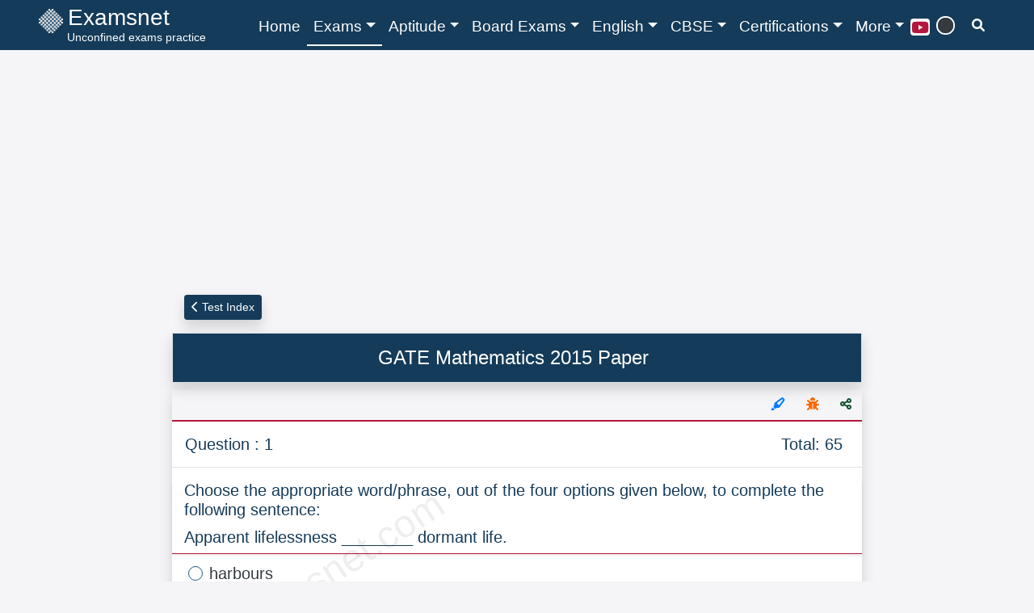

--- FILE ---
content_type: text/html; charset=utf-8
request_url: https://www.examsnet.com/test/gate-mathematics-2015-paper
body_size: 50406
content:
<!DOCTYPE html>
<html  lang="en-in">
  <head>
    <meta charset="UTF-8">
    <meta name="robots" content="INDEX, FOLLOW">
     <title>GATE Mathematics  2015 Paper | Question 1</title><meta name="description" content ="undefined" >
    <meta http-equiv="Content-Type" content="text/html; charset=UTF-8">
    <meta name="viewport" content="width=device-width, initial-scale=1">
    <meta name="theme-color" content="#efefef">
    <meta name="msapplication-navbutton-color" content="#efefef">
    <meta name="apple-mobile-web-app-status-bar-style" content="#efefef">
    <meta http-equiv="Content-Security-Policy" content="upgrade-insecure-requests">
   
    <meta name="google-site-verification" content="0eaLYycyAmq-E_S6-lrDBK80uNw0Ysx5kh2JIrEfJS0" />

    <link rel='alternate' href='https://www.examsnet.com/test/gate-mathematics-2015-paper' hreflang='en' /><link rel='canonical' href='https://www.examsnet.com/test/gate-mathematics-2015-paper'><meta property="og:url" content="https://www.examsnet.com/test/gate-mathematics-2015-paper">
    <meta property="og:title" content="GATE Mathematics  2015 Paper"><meta property="og:description" content="undefined"><meta property="og:type" content="website"><meta property="og:site_name" content="Examsnet : Unconfined Exams practice site"><meta property="og:url" content="https://www.examsnet.com/test/gate-mathematics-2015-paper"><meta property="og:determiner" content="the"><meta property="og:locale" content="en_US"><meta property="og:image" content="undefined"><meta property="og:image:height" content="512"><meta property="og:image:width" content="512"><meta property="og:image:type" content="image/png"></meta>
    <script type="application/ld+json">
        {
            "@context": "https://schema.org",
            "@type": "WebSite",
            "url": "https://www.examsnet.com/",
            "logo": "https://examsnet.github.io/cdn/img/web/logo_dark.png"
            
        }
    </script>

    <link rel="icon" href="[data-uri]"/> 
    
    <link rel="stylesheet" href="https://examsnet.github.io/cdn/cde/css/style.css">  
<style> 
        header .google-auto-placed{
            display: none !important;
        }
        nav .google-auto-placed{
            display: none !important;
        }
        .noautoadshere .google-auto-placed{
            display: none !important;
        }

        

        .playton{
        width: 260px;
        height: 135px;
        position: relative;
    }
    .play-button{
        position: relative;
        color: #b0b3b891 !important;
        font-size: 4rem;
        top: -93px;
        left: 115px;
    }
    .thumbnail-wrapper{
         display:flex; 
         flex-wrap:nowrap; 
         overflow-x:auto;
         overflow-y:hidden;
    }

    .dropdown-menu-right{
         overflow-y: auto !important;  
         overflow-x: clip !important;

    }
     .level2{
        list-style:none;
        overflow-y: auto !important;
        max-height: 79vh !important;
        border-top: 1px #ccc;
        border-bottom: 1px #ccc;
        display: none;
        z-index:1090;
        position:fixed;
        padding-left:5px;
        box-shadow: 0px 0rem 0rem 3px rgba(0, 0, 0, .075) !important;
     }

     body.dark-theme .level2 .dropdown-item{
        color: #ccc;
     }

     .level2 li{
        align-items: center;
        padding-right: 10px;
        border-bottom:1px solid #ccc;
     }
     
  </style>
</style>
<script>var ignorecheck = false; </script>
    <script> function imageloadissue(){ if(ignorecheck){}else{ alert('Your browser / Plugin have issues ');window.location.href = '/'} } </script>
  </head>
  <body style="display: block;background-color:#f5f5f7">


<header>
        <nav class="navbar navbar-expand-lg navbar-dark bg-primary fixed-top pr-lg-5 pl-lg-5" style="position: fixed;">
        
        <button class="navbar-toggler" type="button" data-toggle="collapse" data-target="#navbarNavDropdown"
            aria-controls="navbarNavDropdown" aria-expanded="false" aria-label="Toggle navigation">
            
            <span class="fa fa-bars text-white"></span>  
             
            <span class="fa fa-times text-white"></span>  

             
        </button>
        <a class="d-flex text-white" href="/"  data-toggle="tooltip" data-placement="top" title="Examsnet Website" style="text-decoration: none;flex-direction: column;">  
            <h1 class="h3" > 
                 <img alt="examsnet logo"  class="mr-2" alt="examsnet logo" height="30" width="30" title="examsnet logo" style="margin-bottom:-5px;" src="[data-uri]" />
                <span style="margin-top:-5px; margin-left:-10px;">Examsnet </span>
                <div style="font-family: sans-serif;font-size: 14px;margin-left:35px;color:white"> Unconfined exams practice</div>
            </h1>  
            
        </a>
         
        <div class="collapse navbar-collapse" id="navbarNavDropdown">
            <ul class="navbar-nav ml-auto">
                            <li class="nav-item text-white ">
                                <a class="nav-link text-white" href="/" title='Home'>Home </a>
                            </li>
                            <li class="nav-item dropdown text-white  menu-active">
                                <a class="nav-link dropdown-toggle text-white" href="#" id="navbarDropdown2"
                                    role="button" data-toggle="dropdown" aria-haspopup="true"
                                    aria-expanded="false" title='Exams'>Exams</a>
                                    <div class="dropdown-menu dropdown-menu-right pb-1 level1"
                                        aria-labelledby="navbarDropdown2">
                                        
                                                         <div id="heading20" >
                                                            <!--for Desktop screens-->
                                                            <a class="dropdown-item text-primary justify-content-between d-flex m-0 pr-2 pl-3 "   href="/banking-entrance-exams" onmouseover="toggleSubmenu('collapseMID20',event)">
                                                                Banking Entrance Exams<span class="badge badge-pill text-dark ml-2"><span class="fa fa-chevron-right"></span></span>
                                                            </a> 
                                                            <!--for Mobile screens
                                                            <a class="dropdown-item justify-content-between d-flex m-0 pr-2 pl-3 mobilemenu" style="display: none !important;"  href="/banking-entrance-exams"  title="Banking Entrance Exams"><span>Banking Entrance Exams </span>
                                                                <span class="badge badge-pill text-dark ml-2"><span class="fa fa-chevron-right"></span></span>
                                                            </a>-->

                                                            <div class="dropdown-divider"></div>
                                                        </div> 
                                                
                                                

                                                         <div id="heading21" >
                                                            <!--for Desktop screens-->
                                                            <a class="dropdown-item text-primary justify-content-between d-flex m-0 pr-2 pl-3 "   href="/cuet-exam-practice-tests" onmouseover="toggleSubmenu('collapseMID21',event)">
                                                                CUET Exam Papers<span class="badge badge-pill text-dark ml-2"><span class="fa fa-chevron-right"></span></span>
                                                            </a> 
                                                            <!--for Mobile screens
                                                            <a class="dropdown-item justify-content-between d-flex m-0 pr-2 pl-3 mobilemenu" style="display: none !important;"  href="/cuet-exam-practice-tests"  title="CUET Exam Papers"><span>CUET Exam Papers </span>
                                                                <span class="badge badge-pill text-dark ml-2"><span class="fa fa-chevron-right"></span></span>
                                                            </a>-->

                                                            <div class="dropdown-divider"></div>
                                                        </div> 
                                                
                                                

                                                         <div id="heading22" >
                                                            <!--for Desktop screens-->
                                                            <a class="dropdown-item text-primary justify-content-between d-flex m-0 pr-2 pl-3 "   href="/defence-exams-practice-tests" onmouseover="toggleSubmenu('collapseMID22',event)">
                                                                Defence Exams<span class="badge badge-pill text-dark ml-2"><span class="fa fa-chevron-right"></span></span>
                                                            </a> 
                                                            <!--for Mobile screens
                                                            <a class="dropdown-item justify-content-between d-flex m-0 pr-2 pl-3 mobilemenu" style="display: none !important;"  href="/defence-exams-practice-tests"  title="Defence Exams"><span>Defence Exams </span>
                                                                <span class="badge badge-pill text-dark ml-2"><span class="fa fa-chevron-right"></span></span>
                                                            </a>-->

                                                            <div class="dropdown-divider"></div>
                                                        </div> 
                                                
                                                

                                                         <div id="heading23" >
                                                            <!--for Desktop screens-->
                                                            <a class="dropdown-item text-primary justify-content-between d-flex m-0 pr-2 pl-3 "   href="/engineering-entrance-exams" onmouseover="toggleSubmenu('collapseMID23',event)">
                                                                Engineering Exams<span class="badge badge-pill text-dark ml-2"><span class="fa fa-chevron-right"></span></span>
                                                            </a> 
                                                            <!--for Mobile screens
                                                            <a class="dropdown-item justify-content-between d-flex m-0 pr-2 pl-3 mobilemenu" style="display: none !important;"  href="/engineering-entrance-exams"  title="Engineering Exams"><span>Engineering Exams </span>
                                                                <span class="badge badge-pill text-dark ml-2"><span class="fa fa-chevron-right"></span></span>
                                                            </a>-->

                                                            <div class="dropdown-divider"></div>
                                                        </div> 
                                                
                                                

                                                         <div id="heading24" >
                                                            <!--for Desktop screens-->
                                                            <a class="dropdown-item text-primary justify-content-between d-flex m-0 pr-2 pl-3 "   href="/finance-entrance-exams" onmouseover="toggleSubmenu('collapseMID24',event)">
                                                                Finance Entrance Exams<span class="badge badge-pill text-dark ml-2"><span class="fa fa-chevron-right"></span></span>
                                                            </a> 
                                                            <!--for Mobile screens
                                                            <a class="dropdown-item justify-content-between d-flex m-0 pr-2 pl-3 mobilemenu" style="display: none !important;"  href="/finance-entrance-exams"  title="Finance Entrance Exams"><span>Finance Entrance Exams </span>
                                                                <span class="badge badge-pill text-dark ml-2"><span class="fa fa-chevron-right"></span></span>
                                                            </a>-->

                                                            <div class="dropdown-divider"></div>
                                                        </div> 
                                                
                                                

                                                         <div id="heading25" >
                                                            <!--for Desktop screens-->
                                                            <a class="dropdown-item text-primary justify-content-between d-flex m-0 pr-2 pl-3 "   href="/gate-entrance-exams" onmouseover="toggleSubmenu('collapseMID25',event)">
                                                                GATE Exam Practice<span class="badge badge-pill text-dark ml-2"><span class="fa fa-chevron-right"></span></span>
                                                            </a> 
                                                            <!--for Mobile screens
                                                            <a class="dropdown-item justify-content-between d-flex m-0 pr-2 pl-3 mobilemenu" style="display: none !important;"  href="/gate-entrance-exams"  title="GATE Exam Practice"><span>GATE Exam Practice </span>
                                                                <span class="badge badge-pill text-dark ml-2"><span class="fa fa-chevron-right"></span></span>
                                                            </a>-->

                                                            <div class="dropdown-divider"></div>
                                                        </div> 
                                                
                                                

                                                         <div id="heading26" >
                                                            <!--for Desktop screens-->
                                                            <a class="dropdown-item text-primary justify-content-between d-flex m-0 pr-2 pl-3 "   href="/insurance-entrance-exams" onmouseover="toggleSubmenu('collapseMID26',event)">
                                                                Insurance Exams<span class="badge badge-pill text-dark ml-2"><span class="fa fa-chevron-right"></span></span>
                                                            </a> 
                                                            <!--for Mobile screens
                                                            <a class="dropdown-item justify-content-between d-flex m-0 pr-2 pl-3 mobilemenu" style="display: none !important;"  href="/insurance-entrance-exams"  title="Insurance Exams"><span>Insurance Exams </span>
                                                                <span class="badge badge-pill text-dark ml-2"><span class="fa fa-chevron-right"></span></span>
                                                            </a>-->

                                                            <div class="dropdown-divider"></div>
                                                        </div> 
                                                
                                                

                                                         <div id="heading27" >
                                                            <!--for Desktop screens-->
                                                            <a class="dropdown-item text-primary justify-content-between d-flex m-0 pr-2 pl-3 "   href="/international-entrance-exams" onmouseover="toggleSubmenu('collapseMID27',event)">
                                                                International Exams<span class="badge badge-pill text-dark ml-2"><span class="fa fa-chevron-right"></span></span>
                                                            </a> 
                                                            <!--for Mobile screens
                                                            <a class="dropdown-item justify-content-between d-flex m-0 pr-2 pl-3 mobilemenu" style="display: none !important;"  href="/international-entrance-exams"  title="International Exams"><span>International Exams </span>
                                                                <span class="badge badge-pill text-dark ml-2"><span class="fa fa-chevron-right"></span></span>
                                                            </a>-->

                                                            <div class="dropdown-divider"></div>
                                                        </div> 
                                                
                                                

                                                         <div id="heading28" >
                                                            <!--for Desktop screens-->
                                                            <a class="dropdown-item text-primary justify-content-between d-flex m-0 pr-2 pl-3 "   href="/joint-entrance-examinations" onmouseover="toggleSubmenu('collapseMID28',event)">
                                                                JEE Exams<span class="badge badge-pill text-dark ml-2"><span class="fa fa-chevron-right"></span></span>
                                                            </a> 
                                                            <!--for Mobile screens
                                                            <a class="dropdown-item justify-content-between d-flex m-0 pr-2 pl-3 mobilemenu" style="display: none !important;"  href="/joint-entrance-examinations"  title="JEE Exams"><span>JEE Exams </span>
                                                                <span class="badge badge-pill text-dark ml-2"><span class="fa fa-chevron-right"></span></span>
                                                            </a>-->

                                                            <div class="dropdown-divider"></div>
                                                        </div> 
                                                
                                                

                                                         <div id="heading29" >
                                                            <!--for Desktop screens-->
                                                            <a class="dropdown-item text-primary justify-content-between d-flex m-0 pr-2 pl-3 "   href="/law-entrance-exams" onmouseover="toggleSubmenu('collapseMID29',event)">
                                                                LAW Entrance Exams<span class="badge badge-pill text-dark ml-2"><span class="fa fa-chevron-right"></span></span>
                                                            </a> 
                                                            <!--for Mobile screens
                                                            <a class="dropdown-item justify-content-between d-flex m-0 pr-2 pl-3 mobilemenu" style="display: none !important;"  href="/law-entrance-exams"  title="LAW Entrance Exams"><span>LAW Entrance Exams </span>
                                                                <span class="badge badge-pill text-dark ml-2"><span class="fa fa-chevron-right"></span></span>
                                                            </a>-->

                                                            <div class="dropdown-divider"></div>
                                                        </div> 
                                                
                                                

                                                         <div id="heading210" >
                                                            <!--for Desktop screens-->
                                                            <a class="dropdown-item text-primary justify-content-between d-flex m-0 pr-2 pl-3 "   href="/management-entrance-exams" onmouseover="toggleSubmenu('collapseMID210',event)">
                                                                MBA Entrance Exams<span class="badge badge-pill text-dark ml-2"><span class="fa fa-chevron-right"></span></span>
                                                            </a> 
                                                            <!--for Mobile screens
                                                            <a class="dropdown-item justify-content-between d-flex m-0 pr-2 pl-3 mobilemenu" style="display: none !important;"  href="/management-entrance-exams"  title="MBA Entrance Exams"><span>MBA Entrance Exams </span>
                                                                <span class="badge badge-pill text-dark ml-2"><span class="fa fa-chevron-right"></span></span>
                                                            </a>-->

                                                            <div class="dropdown-divider"></div>
                                                        </div> 
                                                
                                                

                                                         <div id="heading211" >
                                                            <!--for Desktop screens-->
                                                            <a class="dropdown-item text-primary justify-content-between d-flex m-0 pr-2 pl-3 "   href="/mca-entrance-exams" onmouseover="toggleSubmenu('collapseMID211',event)">
                                                                MCA Entrance Exams<span class="badge badge-pill text-dark ml-2"><span class="fa fa-chevron-right"></span></span>
                                                            </a> 
                                                            <!--for Mobile screens
                                                            <a class="dropdown-item justify-content-between d-flex m-0 pr-2 pl-3 mobilemenu" style="display: none !important;"  href="/mca-entrance-exams"  title="MCA Entrance Exams"><span>MCA Entrance Exams </span>
                                                                <span class="badge badge-pill text-dark ml-2"><span class="fa fa-chevron-right"></span></span>
                                                            </a>-->

                                                            <div class="dropdown-divider"></div>
                                                        </div> 
                                                
                                                

                                                         <div id="heading212" >
                                                            <!--for Desktop screens-->
                                                            <a class="dropdown-item text-primary justify-content-between d-flex m-0 pr-2 pl-3 "   href="/medical-entrance-exams" onmouseover="toggleSubmenu('collapseMID212',event)">
                                                                Medical Entrance Exams<span class="badge badge-pill text-dark ml-2"><span class="fa fa-chevron-right"></span></span>
                                                            </a> 
                                                            <!--for Mobile screens
                                                            <a class="dropdown-item justify-content-between d-flex m-0 pr-2 pl-3 mobilemenu" style="display: none !important;"  href="/medical-entrance-exams"  title="Medical Entrance Exams"><span>Medical Entrance Exams </span>
                                                                <span class="badge badge-pill text-dark ml-2"><span class="fa fa-chevron-right"></span></span>
                                                            </a>-->

                                                            <div class="dropdown-divider"></div>
                                                        </div> 
                                                
                                                

                                                         <div id="heading213" >
                                                            <!--for Desktop screens-->
                                                            <a class="dropdown-item text-primary justify-content-between d-flex m-0 pr-2 pl-3 "   href="/other-entrance-exams" onmouseover="toggleSubmenu('collapseMID213',event)">
                                                                Other Entrance Exams<span class="badge badge-pill text-dark ml-2"><span class="fa fa-chevron-right"></span></span>
                                                            </a> 
                                                            <!--for Mobile screens
                                                            <a class="dropdown-item justify-content-between d-flex m-0 pr-2 pl-3 mobilemenu" style="display: none !important;"  href="/other-entrance-exams"  title="Other Entrance Exams"><span>Other Entrance Exams </span>
                                                                <span class="badge badge-pill text-dark ml-2"><span class="fa fa-chevron-right"></span></span>
                                                            </a>-->

                                                            <div class="dropdown-divider"></div>
                                                        </div> 
                                                
                                                

                                                         <div id="heading214" >
                                                            <!--for Desktop screens-->
                                                            <a class="dropdown-item text-primary justify-content-between d-flex m-0 pr-2 pl-3 "   href="/police-entrance-exams" onmouseover="toggleSubmenu('collapseMID214',event)">
                                                                Police Exams<span class="badge badge-pill text-dark ml-2"><span class="fa fa-chevron-right"></span></span>
                                                            </a> 
                                                            <!--for Mobile screens
                                                            <a class="dropdown-item justify-content-between d-flex m-0 pr-2 pl-3 mobilemenu" style="display: none !important;"  href="/police-entrance-exams"  title="Police Exams"><span>Police Exams </span>
                                                                <span class="badge badge-pill text-dark ml-2"><span class="fa fa-chevron-right"></span></span>
                                                            </a>-->

                                                            <div class="dropdown-divider"></div>
                                                        </div> 
                                                
                                                

                                                         <div id="heading215" >
                                                            <!--for Desktop screens-->
                                                            <a class="dropdown-item text-primary justify-content-between d-flex m-0 pr-2 pl-3 "   href="/state-public-service-commission-entrance-exams" onmouseover="toggleSubmenu('collapseMID215',event)">
                                                                Public Service Commission (PSC)<span class="badge badge-pill text-dark ml-2"><span class="fa fa-chevron-right"></span></span>
                                                            </a> 
                                                            <!--for Mobile screens
                                                            <a class="dropdown-item justify-content-between d-flex m-0 pr-2 pl-3 mobilemenu" style="display: none !important;"  href="/state-public-service-commission-entrance-exams"  title="Public Service Commission (PSC)"><span>Public Service Commission (PSC) </span>
                                                                <span class="badge badge-pill text-dark ml-2"><span class="fa fa-chevron-right"></span></span>
                                                            </a>-->

                                                            <div class="dropdown-divider"></div>
                                                        </div> 
                                                
                                                

                                                         <div id="heading216" >
                                                            <!--for Desktop screens-->
                                                            <a class="dropdown-item text-primary justify-content-between d-flex m-0 pr-2 pl-3 "   href="/railway-entrance-exams" onmouseover="toggleSubmenu('collapseMID216',event)">
                                                                RRB Entrance Exams<span class="badge badge-pill text-dark ml-2"><span class="fa fa-chevron-right"></span></span>
                                                            </a> 
                                                            <!--for Mobile screens
                                                            <a class="dropdown-item justify-content-between d-flex m-0 pr-2 pl-3 mobilemenu" style="display: none !important;"  href="/railway-entrance-exams"  title="RRB Entrance Exams"><span>RRB Entrance Exams </span>
                                                                <span class="badge badge-pill text-dark ml-2"><span class="fa fa-chevron-right"></span></span>
                                                            </a>-->

                                                            <div class="dropdown-divider"></div>
                                                        </div> 
                                                
                                                

                                                         <div id="heading217" >
                                                            <!--for Desktop screens-->
                                                            <a class="dropdown-item text-primary justify-content-between d-flex m-0 pr-2 pl-3 "   href="/staff-selection-entrance-exams" onmouseover="toggleSubmenu('collapseMID217',event)">
                                                                SSC Exams<span class="badge badge-pill text-dark ml-2"><span class="fa fa-chevron-right"></span></span>
                                                            </a> 
                                                            <!--for Mobile screens
                                                            <a class="dropdown-item justify-content-between d-flex m-0 pr-2 pl-3 mobilemenu" style="display: none !important;"  href="/staff-selection-entrance-exams"  title="SSC Exams"><span>SSC Exams </span>
                                                                <span class="badge badge-pill text-dark ml-2"><span class="fa fa-chevron-right"></span></span>
                                                            </a>-->

                                                            <div class="dropdown-divider"></div>
                                                        </div> 
                                                
                                                

                                                         <div id="heading218" >
                                                            <!--for Desktop screens-->
                                                            <a class="dropdown-item text-primary justify-content-between d-flex m-0 pr-2 pl-3 "   href="/state-governament-exams" onmouseover="toggleSubmenu('collapseMID218',event)">
                                                                State Govt Exams<span class="badge badge-pill text-dark ml-2"><span class="fa fa-chevron-right"></span></span>
                                                            </a> 
                                                            <!--for Mobile screens
                                                            <a class="dropdown-item justify-content-between d-flex m-0 pr-2 pl-3 mobilemenu" style="display: none !important;"  href="/state-governament-exams"  title="State Govt Exams"><span>State Govt Exams </span>
                                                                <span class="badge badge-pill text-dark ml-2"><span class="fa fa-chevron-right"></span></span>
                                                            </a>-->

                                                            <div class="dropdown-divider"></div>
                                                        </div> 
                                                
                                                

                                                         <div id="heading219" >
                                                            <!--for Desktop screens-->
                                                            <a class="dropdown-item text-primary justify-content-between d-flex m-0 pr-2 pl-3 "   href="/subjectwise-practice-tests" onmouseover="toggleSubmenu('collapseMID219',event)">
                                                                Subjectwise Practice<span class="badge badge-pill text-dark ml-2"><span class="fa fa-chevron-right"></span></span>
                                                            </a> 
                                                            <!--for Mobile screens
                                                            <a class="dropdown-item justify-content-between d-flex m-0 pr-2 pl-3 mobilemenu" style="display: none !important;"  href="/subjectwise-practice-tests"  title="Subjectwise Practice"><span>Subjectwise Practice </span>
                                                                <span class="badge badge-pill text-dark ml-2"><span class="fa fa-chevron-right"></span></span>
                                                            </a>-->

                                                            <div class="dropdown-divider"></div>
                                                        </div> 
                                                
                                                

                                                         <div id="heading220" >
                                                            <!--for Desktop screens-->
                                                            <a class="dropdown-item text-primary justify-content-between d-flex m-0 pr-2 pl-3 "   href="/teacher-eligibility-tests" onmouseover="toggleSubmenu('collapseMID220',event)">
                                                                Teacher Exams<span class="badge badge-pill text-dark ml-2"><span class="fa fa-chevron-right"></span></span>
                                                            </a> 
                                                            <!--for Mobile screens
                                                            <a class="dropdown-item justify-content-between d-flex m-0 pr-2 pl-3 mobilemenu" style="display: none !important;"  href="/teacher-eligibility-tests"  title="Teacher Exams"><span>Teacher Exams </span>
                                                                <span class="badge badge-pill text-dark ml-2"><span class="fa fa-chevron-right"></span></span>
                                                            </a>-->

                                                            <div class="dropdown-divider"></div>
                                                        </div> 
                                                
                                                

                                                         <div id="heading221" >
                                                            <!--for Desktop screens-->
                                                            <a class="dropdown-item text-primary justify-content-between d-flex m-0 pr-2 pl-3 "   href="/state-eligibility-tests" onmouseover="toggleSubmenu('collapseMID221',event)">
                                                                SET Exams(State Eligibility Test)<span class="badge badge-pill text-dark ml-2"><span class="fa fa-chevron-right"></span></span>
                                                            </a> 
                                                            <!--for Mobile screens
                                                            <a class="dropdown-item justify-content-between d-flex m-0 pr-2 pl-3 mobilemenu" style="display: none !important;"  href="/state-eligibility-tests"  title="SET Exams(State Eligibility Test)"><span>SET Exams(State Eligibility Test) </span>
                                                                <span class="badge badge-pill text-dark ml-2"><span class="fa fa-chevron-right"></span></span>
                                                            </a>-->

                                                            <div class="dropdown-divider"></div>
                                                        </div> 
                                                
                                                

                                                         <div id="heading222" >
                                                            <!--for Desktop screens-->
                                                            <a class="dropdown-item text-primary justify-content-between d-flex m-0 pr-2 pl-3 "   href="/upsc-entrance-exams" onmouseover="toggleSubmenu('collapseMID222',event)">
                                                                UPSC Entrance Exams<span class="badge badge-pill text-dark ml-2"><span class="fa fa-chevron-right"></span></span>
                                                            </a> 
                                                            <!--for Mobile screens
                                                            <a class="dropdown-item justify-content-between d-flex m-0 pr-2 pl-3 mobilemenu" style="display: none !important;"  href="/upsc-entrance-exams"  title="UPSC Entrance Exams"><span>UPSC Entrance Exams </span>
                                                                <span class="badge badge-pill text-dark ml-2"><span class="fa fa-chevron-right"></span></span>
                                                            </a>-->

                                                            <div class="dropdown-divider"></div>
                                                        </div> 
                                                
                                                

                                    </div>
                            </li>
                            <li class="nav-item dropdown text-white ">
                                <a class="nav-link dropdown-toggle text-white" href="#" id="navbarDropdown3"
                                    role="button" data-toggle="dropdown" aria-haspopup="true"
                                    aria-expanded="false" title='Aptitude'>Aptitude</a>
                                    <div class="dropdown-menu dropdown-menu-right pb-1 level1"
                                        aria-labelledby="navbarDropdown3">
                                        
                                                         <div id="heading30" >
                                                            <!--for Desktop screens-->
                                                            <a class="dropdown-item text-primary justify-content-between d-flex m-0 pr-2 pl-3 "   href="/aptitude-algebra-and-higher-maths" onmouseover="toggleSubmenu('collapseMID30',event)">
                                                                Algebra and Higher Mathematics<span class="badge badge-pill text-dark ml-2"><span class="fa fa-chevron-right"></span></span>
                                                            </a> 
                                                            <!--for Mobile screens
                                                            <a class="dropdown-item justify-content-between d-flex m-0 pr-2 pl-3 mobilemenu" style="display: none !important;"  href="/aptitude-algebra-and-higher-maths"  title="Algebra and Higher Mathematics"><span>Algebra and Higher Mathematics </span>
                                                                <span class="badge badge-pill text-dark ml-2"><span class="fa fa-chevron-right"></span></span>
                                                            </a>-->

                                                            <div class="dropdown-divider"></div>
                                                        </div> 
                                                
                                                

                                                         <div id="heading31" >
                                                            <!--for Desktop screens-->
                                                            <a class="dropdown-item text-primary justify-content-between d-flex m-0 pr-2 pl-3 "   href="/aptitude-basic-arithmetic" onmouseover="toggleSubmenu('collapseMID31',event)">
                                                                Arithmetic<span class="badge badge-pill text-dark ml-2"><span class="fa fa-chevron-right"></span></span>
                                                            </a> 
                                                            <!--for Mobile screens
                                                            <a class="dropdown-item justify-content-between d-flex m-0 pr-2 pl-3 mobilemenu" style="display: none !important;"  href="/aptitude-basic-arithmetic"  title="Arithmetic"><span>Arithmetic </span>
                                                                <span class="badge badge-pill text-dark ml-2"><span class="fa fa-chevron-right"></span></span>
                                                            </a>-->

                                                            <div class="dropdown-divider"></div>
                                                        </div> 
                                                
                                                

                                                         <div id="heading32" >
                                                            <!--for Desktop screens-->
                                                            <a class="dropdown-item text-primary justify-content-between d-flex m-0 pr-2 pl-3 "   href="/aptitude-commercial-maths" onmouseover="toggleSubmenu('collapseMID32',event)">
                                                                Commercial Mathematics<span class="badge badge-pill text-dark ml-2"><span class="fa fa-chevron-right"></span></span>
                                                            </a> 
                                                            <!--for Mobile screens
                                                            <a class="dropdown-item justify-content-between d-flex m-0 pr-2 pl-3 mobilemenu" style="display: none !important;"  href="/aptitude-commercial-maths"  title="Commercial Mathematics"><span>Commercial Mathematics </span>
                                                                <span class="badge badge-pill text-dark ml-2"><span class="fa fa-chevron-right"></span></span>
                                                            </a>-->

                                                            <div class="dropdown-divider"></div>
                                                        </div> 
                                                
                                                

                                                         <div id="heading33" >
                                                            <!--for Desktop screens-->
                                                            <a class="dropdown-item text-primary justify-content-between d-flex m-0 pr-2 pl-3 "   href="/aptitude-data-based-maths" onmouseover="toggleSubmenu('collapseMID33',event)">
                                                                Data Based Mathematics<span class="badge badge-pill text-dark ml-2"><span class="fa fa-chevron-right"></span></span>
                                                            </a> 
                                                            <!--for Mobile screens
                                                            <a class="dropdown-item justify-content-between d-flex m-0 pr-2 pl-3 mobilemenu" style="display: none !important;"  href="/aptitude-data-based-maths"  title="Data Based Mathematics"><span>Data Based Mathematics </span>
                                                                <span class="badge badge-pill text-dark ml-2"><span class="fa fa-chevron-right"></span></span>
                                                            </a>-->

                                                            <div class="dropdown-divider"></div>
                                                        </div> 
                                                
                                                

                                                         <div id="heading34" >
                                                            <!--for Desktop screens-->
                                                            <a class="dropdown-item text-primary justify-content-between d-flex m-0 pr-2 pl-3 "   href="/aptitude-geometry-and-mensuration" onmouseover="toggleSubmenu('collapseMID34',event)">
                                                                Geometry and Mensuration<span class="badge badge-pill text-dark ml-2"><span class="fa fa-chevron-right"></span></span>
                                                            </a> 
                                                            <!--for Mobile screens
                                                            <a class="dropdown-item justify-content-between d-flex m-0 pr-2 pl-3 mobilemenu" style="display: none !important;"  href="/aptitude-geometry-and-mensuration"  title="Geometry and Mensuration"><span>Geometry and Mensuration </span>
                                                                <span class="badge badge-pill text-dark ml-2"><span class="fa fa-chevron-right"></span></span>
                                                            </a>-->

                                                            <div class="dropdown-divider"></div>
                                                        </div> 
                                                
                                                

                                                         <div id="heading35" >
                                                            <!--for Desktop screens-->
                                                            <a class="dropdown-item text-primary justify-content-between d-flex m-0 pr-2 pl-3 "   href="/aptitude-number-system-and-basic-numeracy" onmouseover="toggleSubmenu('collapseMID35',event)">
                                                                Number System and Numeracy<span class="badge badge-pill text-dark ml-2"><span class="fa fa-chevron-right"></span></span>
                                                            </a> 
                                                            <!--for Mobile screens
                                                            <a class="dropdown-item justify-content-between d-flex m-0 pr-2 pl-3 mobilemenu" style="display: none !important;"  href="/aptitude-number-system-and-basic-numeracy"  title="Number System and Numeracy"><span>Number System and Numeracy </span>
                                                                <span class="badge badge-pill text-dark ml-2"><span class="fa fa-chevron-right"></span></span>
                                                            </a>-->

                                                            <div class="dropdown-divider"></div>
                                                        </div> 
                                                
                                                

                                                         <div id="heading36" >
                                                            <!--for Desktop screens-->
                                                            <a class="dropdown-item text-primary justify-content-between d-flex m-0 pr-2 pl-3 "   href="/aptitude-problem-solving" onmouseover="toggleSubmenu('collapseMID36',event)">
                                                                Problem Solving<span class="badge badge-pill text-dark ml-2"><span class="fa fa-chevron-right"></span></span>
                                                            </a> 
                                                            <!--for Mobile screens
                                                            <a class="dropdown-item justify-content-between d-flex m-0 pr-2 pl-3 mobilemenu" style="display: none !important;"  href="/aptitude-problem-solving"  title="Problem Solving"><span>Problem Solving </span>
                                                                <span class="badge badge-pill text-dark ml-2"><span class="fa fa-chevron-right"></span></span>
                                                            </a>-->

                                                            <div class="dropdown-divider"></div>
                                                        </div> 
                                                
                                                

                                    </div>
                            </li>
                            <li class="nav-item dropdown text-white ">
                                <a class="nav-link dropdown-toggle text-white" href="#" id="navbarDropdown4"
                                    role="button" data-toggle="dropdown" aria-haspopup="true"
                                    aria-expanded="false" title='Board Exams'>Board Exams</a>
                                    <div class="dropdown-menu dropdown-menu-right pb-1 level1"
                                        aria-labelledby="navbarDropdown4">
                                        
                                                         <div id="heading40" >
                                                            <!--for Desktop screens-->
                                                            <a class="dropdown-item text-primary justify-content-between d-flex m-0 pr-2 pl-3 "   href="/andhra-pradesh-state-board-papers" onmouseover="toggleSubmenu('collapseMID40',event)">
                                                                Andhra<span class="badge badge-pill text-dark ml-2"><span class="fa fa-chevron-right"></span></span>
                                                            </a> 
                                                            <!--for Mobile screens
                                                            <a class="dropdown-item justify-content-between d-flex m-0 pr-2 pl-3 mobilemenu" style="display: none !important;"  href="/andhra-pradesh-state-board-papers"  title="Andhra"><span>Andhra </span>
                                                                <span class="badge badge-pill text-dark ml-2"><span class="fa fa-chevron-right"></span></span>
                                                            </a>-->

                                                            <div class="dropdown-divider"></div>
                                                        </div> 
                                                
                                                

                                                         <div id="heading41" >
                                                            <!--for Desktop screens-->
                                                            <a class="dropdown-item text-primary justify-content-between d-flex m-0 pr-2 pl-3 "   href="/bihar-state-board-papers" onmouseover="toggleSubmenu('collapseMID41',event)">
                                                                Bihar<span class="badge badge-pill text-dark ml-2"><span class="fa fa-chevron-right"></span></span>
                                                            </a> 
                                                            <!--for Mobile screens
                                                            <a class="dropdown-item justify-content-between d-flex m-0 pr-2 pl-3 mobilemenu" style="display: none !important;"  href="/bihar-state-board-papers"  title="Bihar"><span>Bihar </span>
                                                                <span class="badge badge-pill text-dark ml-2"><span class="fa fa-chevron-right"></span></span>
                                                            </a>-->

                                                            <div class="dropdown-divider"></div>
                                                        </div> 
                                                
                                                

                                                         <div id="heading42" >
                                                            <!--for Desktop screens-->
                                                            <a class="dropdown-item text-primary justify-content-between d-flex m-0 pr-2 pl-3 "   href="/cbse-board-papers" onmouseover="toggleSubmenu('collapseMID42',event)">
                                                                CBSE<span class="badge badge-pill text-dark ml-2"><span class="fa fa-chevron-right"></span></span>
                                                            </a> 
                                                            <!--for Mobile screens
                                                            <a class="dropdown-item justify-content-between d-flex m-0 pr-2 pl-3 mobilemenu" style="display: none !important;"  href="/cbse-board-papers"  title="CBSE"><span>CBSE </span>
                                                                <span class="badge badge-pill text-dark ml-2"><span class="fa fa-chevron-right"></span></span>
                                                            </a>-->

                                                            <div class="dropdown-divider"></div>
                                                        </div> 
                                                
                                                

                                                         <div id="heading43" >
                                                            <!--for Desktop screens-->
                                                            <a class="dropdown-item text-primary justify-content-between d-flex m-0 pr-2 pl-3 "   href="/gujarat-state-board-papers" onmouseover="toggleSubmenu('collapseMID43',event)">
                                                                Gujarat<span class="badge badge-pill text-dark ml-2"><span class="fa fa-chevron-right"></span></span>
                                                            </a> 
                                                            <!--for Mobile screens
                                                            <a class="dropdown-item justify-content-between d-flex m-0 pr-2 pl-3 mobilemenu" style="display: none !important;"  href="/gujarat-state-board-papers"  title="Gujarat"><span>Gujarat </span>
                                                                <span class="badge badge-pill text-dark ml-2"><span class="fa fa-chevron-right"></span></span>
                                                            </a>-->

                                                            <div class="dropdown-divider"></div>
                                                        </div> 
                                                
                                                

                                                         <div id="heading44" >
                                                            <!--for Desktop screens-->
                                                            <a class="dropdown-item text-primary justify-content-between d-flex m-0 pr-2 pl-3 "   href="/haryana-state-board-papers" onmouseover="toggleSubmenu('collapseMID44',event)">
                                                                Haryana<span class="badge badge-pill text-dark ml-2"><span class="fa fa-chevron-right"></span></span>
                                                            </a> 
                                                            <!--for Mobile screens
                                                            <a class="dropdown-item justify-content-between d-flex m-0 pr-2 pl-3 mobilemenu" style="display: none !important;"  href="/haryana-state-board-papers"  title="Haryana"><span>Haryana </span>
                                                                <span class="badge badge-pill text-dark ml-2"><span class="fa fa-chevron-right"></span></span>
                                                            </a>-->

                                                            <div class="dropdown-divider"></div>
                                                        </div> 
                                                
                                                

                                                         <div id="heading45" >
                                                            <!--for Desktop screens-->
                                                            <a class="dropdown-item text-primary justify-content-between d-flex m-0 pr-2 pl-3 "   href="/icse-board-papers" onmouseover="toggleSubmenu('collapseMID45',event)">
                                                                ICSE<span class="badge badge-pill text-dark ml-2"><span class="fa fa-chevron-right"></span></span>
                                                            </a> 
                                                            <!--for Mobile screens
                                                            <a class="dropdown-item justify-content-between d-flex m-0 pr-2 pl-3 mobilemenu" style="display: none !important;"  href="/icse-board-papers"  title="ICSE"><span>ICSE </span>
                                                                <span class="badge badge-pill text-dark ml-2"><span class="fa fa-chevron-right"></span></span>
                                                            </a>-->

                                                            <div class="dropdown-divider"></div>
                                                        </div> 
                                                
                                                

                                                         <div id="heading46" >
                                                            <!--for Desktop screens-->
                                                            <a class="dropdown-item text-primary justify-content-between d-flex m-0 pr-2 pl-3 "   href="/jammu-and-kashmir-state-board-papers" onmouseover="toggleSubmenu('collapseMID46',event)">
                                                                Jammu and Kashmir<span class="badge badge-pill text-dark ml-2"><span class="fa fa-chevron-right"></span></span>
                                                            </a> 
                                                            <!--for Mobile screens
                                                            <a class="dropdown-item justify-content-between d-flex m-0 pr-2 pl-3 mobilemenu" style="display: none !important;"  href="/jammu-and-kashmir-state-board-papers"  title="Jammu and Kashmir"><span>Jammu and Kashmir </span>
                                                                <span class="badge badge-pill text-dark ml-2"><span class="fa fa-chevron-right"></span></span>
                                                            </a>-->

                                                            <div class="dropdown-divider"></div>
                                                        </div> 
                                                
                                                

                                                         <div id="heading47" >
                                                            <!--for Desktop screens-->
                                                            <a class="dropdown-item text-primary justify-content-between d-flex m-0 pr-2 pl-3 "   href="/karnataka-state-board-papers" onmouseover="toggleSubmenu('collapseMID47',event)">
                                                                Karnataka<span class="badge badge-pill text-dark ml-2"><span class="fa fa-chevron-right"></span></span>
                                                            </a> 
                                                            <!--for Mobile screens
                                                            <a class="dropdown-item justify-content-between d-flex m-0 pr-2 pl-3 mobilemenu" style="display: none !important;"  href="/karnataka-state-board-papers"  title="Karnataka"><span>Karnataka </span>
                                                                <span class="badge badge-pill text-dark ml-2"><span class="fa fa-chevron-right"></span></span>
                                                            </a>-->

                                                            <div class="dropdown-divider"></div>
                                                        </div> 
                                                
                                                

                                                         <div id="heading48" >
                                                            <!--for Desktop screens-->
                                                            <a class="dropdown-item text-primary justify-content-between d-flex m-0 pr-2 pl-3 "   href="/kerala-state-board-papers" onmouseover="toggleSubmenu('collapseMID48',event)">
                                                                Kerala<span class="badge badge-pill text-dark ml-2"><span class="fa fa-chevron-right"></span></span>
                                                            </a> 
                                                            <!--for Mobile screens
                                                            <a class="dropdown-item justify-content-between d-flex m-0 pr-2 pl-3 mobilemenu" style="display: none !important;"  href="/kerala-state-board-papers"  title="Kerala"><span>Kerala </span>
                                                                <span class="badge badge-pill text-dark ml-2"><span class="fa fa-chevron-right"></span></span>
                                                            </a>-->

                                                            <div class="dropdown-divider"></div>
                                                        </div> 
                                                
                                                

                                                         <div id="heading49" >
                                                            <!--for Desktop screens-->
                                                            <a class="dropdown-item text-primary justify-content-between d-flex m-0 pr-2 pl-3 "   href="/madhya-pradesh-state-board-papers" onmouseover="toggleSubmenu('collapseMID49',event)">
                                                                Madhya Pradesh<span class="badge badge-pill text-dark ml-2"><span class="fa fa-chevron-right"></span></span>
                                                            </a> 
                                                            <!--for Mobile screens
                                                            <a class="dropdown-item justify-content-between d-flex m-0 pr-2 pl-3 mobilemenu" style="display: none !important;"  href="/madhya-pradesh-state-board-papers"  title="Madhya Pradesh"><span>Madhya Pradesh </span>
                                                                <span class="badge badge-pill text-dark ml-2"><span class="fa fa-chevron-right"></span></span>
                                                            </a>-->

                                                            <div class="dropdown-divider"></div>
                                                        </div> 
                                                
                                                

                                                         <div id="heading410" >
                                                            <!--for Desktop screens-->
                                                            <a class="dropdown-item text-primary justify-content-between d-flex m-0 pr-2 pl-3 "   href="/maharashtra-state-board-papers" onmouseover="toggleSubmenu('collapseMID410',event)">
                                                                Maharashtra<span class="badge badge-pill text-dark ml-2"><span class="fa fa-chevron-right"></span></span>
                                                            </a> 
                                                            <!--for Mobile screens
                                                            <a class="dropdown-item justify-content-between d-flex m-0 pr-2 pl-3 mobilemenu" style="display: none !important;"  href="/maharashtra-state-board-papers"  title="Maharashtra"><span>Maharashtra </span>
                                                                <span class="badge badge-pill text-dark ml-2"><span class="fa fa-chevron-right"></span></span>
                                                            </a>-->

                                                            <div class="dropdown-divider"></div>
                                                        </div> 
                                                
                                                

                                                         <div id="heading411" >
                                                            <!--for Desktop screens-->
                                                            <a class="dropdown-item text-primary justify-content-between d-flex m-0 pr-2 pl-3 "   href="/odisha-state-board-papers" onmouseover="toggleSubmenu('collapseMID411',event)">
                                                                Odisha<span class="badge badge-pill text-dark ml-2"><span class="fa fa-chevron-right"></span></span>
                                                            </a> 
                                                            <!--for Mobile screens
                                                            <a class="dropdown-item justify-content-between d-flex m-0 pr-2 pl-3 mobilemenu" style="display: none !important;"  href="/odisha-state-board-papers"  title="Odisha"><span>Odisha </span>
                                                                <span class="badge badge-pill text-dark ml-2"><span class="fa fa-chevron-right"></span></span>
                                                            </a>-->

                                                            <div class="dropdown-divider"></div>
                                                        </div> 
                                                
                                                

                                                         <div id="heading412" >
                                                            <!--for Desktop screens-->
                                                            <a class="dropdown-item text-primary justify-content-between d-flex m-0 pr-2 pl-3 "   href="/tamil-nadu-state-board-papers" onmouseover="toggleSubmenu('collapseMID412',event)">
                                                                Tamil Nadu<span class="badge badge-pill text-dark ml-2"><span class="fa fa-chevron-right"></span></span>
                                                            </a> 
                                                            <!--for Mobile screens
                                                            <a class="dropdown-item justify-content-between d-flex m-0 pr-2 pl-3 mobilemenu" style="display: none !important;"  href="/tamil-nadu-state-board-papers"  title="Tamil Nadu"><span>Tamil Nadu </span>
                                                                <span class="badge badge-pill text-dark ml-2"><span class="fa fa-chevron-right"></span></span>
                                                            </a>-->

                                                            <div class="dropdown-divider"></div>
                                                        </div> 
                                                
                                                

                                                         <div id="heading413" >
                                                            <!--for Desktop screens-->
                                                            <a class="dropdown-item text-primary justify-content-between d-flex m-0 pr-2 pl-3 "   href="/telangana-state-board-papers" onmouseover="toggleSubmenu('collapseMID413',event)">
                                                                Telangana<span class="badge badge-pill text-dark ml-2"><span class="fa fa-chevron-right"></span></span>
                                                            </a> 
                                                            <!--for Mobile screens
                                                            <a class="dropdown-item justify-content-between d-flex m-0 pr-2 pl-3 mobilemenu" style="display: none !important;"  href="/telangana-state-board-papers"  title="Telangana"><span>Telangana </span>
                                                                <span class="badge badge-pill text-dark ml-2"><span class="fa fa-chevron-right"></span></span>
                                                            </a>-->

                                                            <div class="dropdown-divider"></div>
                                                        </div> 
                                                
                                                

                                                         <div id="heading414" >
                                                            <!--for Desktop screens-->
                                                            <a class="dropdown-item text-primary justify-content-between d-flex m-0 pr-2 pl-3 "   href="/uttar-pradesh-state-board-papers" onmouseover="toggleSubmenu('collapseMID414',event)">
                                                                Uttar Pradesh<span class="badge badge-pill text-dark ml-2"><span class="fa fa-chevron-right"></span></span>
                                                            </a> 
                                                            <!--for Mobile screens
                                                            <a class="dropdown-item justify-content-between d-flex m-0 pr-2 pl-3 mobilemenu" style="display: none !important;"  href="/uttar-pradesh-state-board-papers"  title="Uttar Pradesh"><span>Uttar Pradesh </span>
                                                                <span class="badge badge-pill text-dark ml-2"><span class="fa fa-chevron-right"></span></span>
                                                            </a>-->

                                                            <div class="dropdown-divider"></div>
                                                        </div> 
                                                
                                                

                                    </div>
                            </li>
                            <li class="nav-item dropdown text-white ">
                                <a class="nav-link dropdown-toggle text-white" href="#" id="navbarDropdown5"
                                    role="button" data-toggle="dropdown" aria-haspopup="true"
                                    aria-expanded="false" title='English'>English</a>
                                    <div class="dropdown-menu dropdown-menu-right pb-1 level1"
                                        aria-labelledby="navbarDropdown5">
                                        
                                                         <div id="heading50" >
                                                            <!--for Desktop screens-->
                                                            <a class="dropdown-item text-primary justify-content-between d-flex m-0 pr-2 pl-3 "   href="/competitive-english-practice-tests" onmouseover="toggleSubmenu('collapseMID50',event)">
                                                                Competitive English<span class="badge badge-pill text-dark ml-2"><span class="fa fa-chevron-right"></span></span>
                                                            </a> 
                                                            <!--for Mobile screens
                                                            <a class="dropdown-item justify-content-between d-flex m-0 pr-2 pl-3 mobilemenu" style="display: none !important;"  href="/competitive-english-practice-tests"  title="Competitive English"><span>Competitive English </span>
                                                                <span class="badge badge-pill text-dark ml-2"><span class="fa fa-chevron-right"></span></span>
                                                            </a>-->

                                                            <div class="dropdown-divider"></div>
                                                        </div> 
                                                
                                                

                                    </div>
                            </li>
                            <li class="nav-item dropdown text-white ">
                                <a class="nav-link dropdown-toggle text-white" href="#" id="navbarDropdown6"
                                    role="button" data-toggle="dropdown" aria-haspopup="true"
                                    aria-expanded="false" title='CBSE'>CBSE</a>
                                    <div class="dropdown-menu dropdown-menu-right pb-1 level1"
                                        aria-labelledby="navbarDropdown6">
                                        
                                                         <div id="heading60" >
                                                            <!--for Desktop screens-->
                                                            <a class="dropdown-item text-primary justify-content-between d-flex m-0 pr-2 pl-3 "   href="/cbse-board-question-papers" onmouseover="toggleSubmenu('collapseMID60',event)">
                                                                CBSE Question Papers<span class="badge badge-pill text-dark ml-2"><span class="fa fa-chevron-right"></span></span>
                                                            </a> 
                                                            <!--for Mobile screens
                                                            <a class="dropdown-item justify-content-between d-flex m-0 pr-2 pl-3 mobilemenu" style="display: none !important;"  href="/cbse-board-question-papers"  title="CBSE Question Papers"><span>CBSE Question Papers </span>
                                                                <span class="badge badge-pill text-dark ml-2"><span class="fa fa-chevron-right"></span></span>
                                                            </a>-->

                                                            <div class="dropdown-divider"></div>
                                                        </div> 
                                                
                                                

                                                         <div id="heading61" >
                                                            <!--for Desktop screens-->
                                                            <a class="dropdown-item text-primary justify-content-between d-flex m-0 pr-2 pl-3 "   href="/ncert-books" onmouseover="toggleSubmenu('collapseMID61',event)">
                                                                NCERT Books<span class="badge badge-pill text-dark ml-2"><span class="fa fa-chevron-right"></span></span>
                                                            </a> 
                                                            <!--for Mobile screens
                                                            <a class="dropdown-item justify-content-between d-flex m-0 pr-2 pl-3 mobilemenu" style="display: none !important;"  href="/ncert-books"  title="NCERT Books"><span>NCERT Books </span>
                                                                <span class="badge badge-pill text-dark ml-2"><span class="fa fa-chevron-right"></span></span>
                                                            </a>-->

                                                            <div class="dropdown-divider"></div>
                                                        </div> 
                                                
                                                

                                                         <div id="heading62" >
                                                            <!--for Desktop screens-->
                                                            <a class="dropdown-item text-primary justify-content-between d-flex m-0 pr-2 pl-3 "   href="/ncert-exemplar-books" onmouseover="toggleSubmenu('collapseMID62',event)">
                                                                NCERT Exemplar Books<span class="badge badge-pill text-dark ml-2"><span class="fa fa-chevron-right"></span></span>
                                                            </a> 
                                                            <!--for Mobile screens
                                                            <a class="dropdown-item justify-content-between d-flex m-0 pr-2 pl-3 mobilemenu" style="display: none !important;"  href="/ncert-exemplar-books"  title="NCERT Exemplar Books"><span>NCERT Exemplar Books </span>
                                                                <span class="badge badge-pill text-dark ml-2"><span class="fa fa-chevron-right"></span></span>
                                                            </a>-->

                                                            <div class="dropdown-divider"></div>
                                                        </div> 
                                                
                                                

                                                         <div id="heading63" >
                                                            <!--for Desktop screens-->
                                                            <a class="dropdown-item text-primary justify-content-between d-flex m-0 pr-2 pl-3 "   href="/ncert-study-notes" onmouseover="toggleSubmenu('collapseMID63',event)">
                                                                NCERT Study Notes<span class="badge badge-pill text-dark ml-2"><span class="fa fa-chevron-right"></span></span>
                                                            </a> 
                                                            <!--for Mobile screens
                                                            <a class="dropdown-item justify-content-between d-flex m-0 pr-2 pl-3 mobilemenu" style="display: none !important;"  href="/ncert-study-notes"  title="NCERT Study Notes"><span>NCERT Study Notes </span>
                                                                <span class="badge badge-pill text-dark ml-2"><span class="fa fa-chevron-right"></span></span>
                                                            </a>-->

                                                            <div class="dropdown-divider"></div>
                                                        </div> 
                                                
                                                

                                                         <div id="heading64" >
                                                            <!--for Desktop screens-->
                                                            <a class="dropdown-item text-primary justify-content-between d-flex m-0 pr-2 pl-3 "   href="/cbse-study-concepts" onmouseover="toggleSubmenu('collapseMID64',event)">
                                                                CBSE Study Concepts<span class="badge badge-pill text-dark ml-2"><span class="fa fa-chevron-right"></span></span>
                                                            </a> 
                                                            <!--for Mobile screens
                                                            <a class="dropdown-item justify-content-between d-flex m-0 pr-2 pl-3 mobilemenu" style="display: none !important;"  href="/cbse-study-concepts"  title="CBSE Study Concepts"><span>CBSE Study Concepts </span>
                                                                <span class="badge badge-pill text-dark ml-2"><span class="fa fa-chevron-right"></span></span>
                                                            </a>-->

                                                            <div class="dropdown-divider"></div>
                                                        </div> 
                                                
                                                

                                                         <div id="heading65" >
                                                            <!--for Desktop screens-->
                                                            <a class="dropdown-item text-primary justify-content-between d-flex m-0 pr-2 pl-3 "   href="/cbse-class-10-previous-paper-solutions" onmouseover="toggleSubmenu('collapseMID65',event)">
                                                                CBSE Class 10 Solutions<span class="badge badge-pill text-dark ml-2"><span class="fa fa-chevron-right"></span></span>
                                                            </a> 
                                                            <!--for Mobile screens
                                                            <a class="dropdown-item justify-content-between d-flex m-0 pr-2 pl-3 mobilemenu" style="display: none !important;"  href="/cbse-class-10-previous-paper-solutions"  title="CBSE Class 10 Solutions"><span>CBSE Class 10 Solutions </span>
                                                                <span class="badge badge-pill text-dark ml-2"><span class="fa fa-chevron-right"></span></span>
                                                            </a>-->

                                                            <div class="dropdown-divider"></div>
                                                        </div> 
                                                
                                                

                                                         <div id="heading66" >
                                                            <!--for Desktop screens-->
                                                            <a class="dropdown-item text-primary justify-content-between d-flex m-0 pr-2 pl-3 "   href="/cbse-class-12-previous-paper-solutions" onmouseover="toggleSubmenu('collapseMID66',event)">
                                                                CBSE Class 12 Solutions<span class="badge badge-pill text-dark ml-2"><span class="fa fa-chevron-right"></span></span>
                                                            </a> 
                                                            <!--for Mobile screens
                                                            <a class="dropdown-item justify-content-between d-flex m-0 pr-2 pl-3 mobilemenu" style="display: none !important;"  href="/cbse-class-12-previous-paper-solutions"  title="CBSE Class 12 Solutions"><span>CBSE Class 12 Solutions </span>
                                                                <span class="badge badge-pill text-dark ml-2"><span class="fa fa-chevron-right"></span></span>
                                                            </a>-->

                                                            <div class="dropdown-divider"></div>
                                                        </div> 
                                                
                                                

                                                         <div id="heading67" >
                                                            <!--for Desktop screens-->
                                                            <a class="dropdown-item text-primary justify-content-between d-flex m-0 pr-2 pl-3 "   href="/ncert-book-class-11-solutions" onmouseover="toggleSubmenu('collapseMID67',event)">
                                                                NCERT Text Book Class 11 Solutions<span class="badge badge-pill text-dark ml-2"><span class="fa fa-chevron-right"></span></span>
                                                            </a> 
                                                            <!--for Mobile screens
                                                            <a class="dropdown-item justify-content-between d-flex m-0 pr-2 pl-3 mobilemenu" style="display: none !important;"  href="/ncert-book-class-11-solutions"  title="NCERT Text Book Class 11 Solutions"><span>NCERT Text Book Class 11 Solutions </span>
                                                                <span class="badge badge-pill text-dark ml-2"><span class="fa fa-chevron-right"></span></span>
                                                            </a>-->

                                                            <div class="dropdown-divider"></div>
                                                        </div> 
                                                
                                                

                                                         <div id="heading68" >
                                                            <!--for Desktop screens-->
                                                            <a class="dropdown-item text-primary justify-content-between d-flex m-0 pr-2 pl-3 "   href="/ncert-book-class-12-solutions" onmouseover="toggleSubmenu('collapseMID68',event)">
                                                                NCERT Text Book Class 12 Solutions<span class="badge badge-pill text-dark ml-2"><span class="fa fa-chevron-right"></span></span>
                                                            </a> 
                                                            <!--for Mobile screens
                                                            <a class="dropdown-item justify-content-between d-flex m-0 pr-2 pl-3 mobilemenu" style="display: none !important;"  href="/ncert-book-class-12-solutions"  title="NCERT Text Book Class 12 Solutions"><span>NCERT Text Book Class 12 Solutions </span>
                                                                <span class="badge badge-pill text-dark ml-2"><span class="fa fa-chevron-right"></span></span>
                                                            </a>-->

                                                            <div class="dropdown-divider"></div>
                                                        </div> 
                                                
                                                

                                                         <div id="heading69" >
                                                            <!--for Desktop screens-->
                                                            <a class="dropdown-item text-primary justify-content-between d-flex m-0 pr-2 pl-3 "   href="/icse-class-10-exams" onmouseover="toggleSubmenu('collapseMID69',event)">
                                                                ICSE Class 10 Papers<span class="badge badge-pill text-dark ml-2"><span class="fa fa-chevron-right"></span></span>
                                                            </a> 
                                                            <!--for Mobile screens
                                                            <a class="dropdown-item justify-content-between d-flex m-0 pr-2 pl-3 mobilemenu" style="display: none !important;"  href="/icse-class-10-exams"  title="ICSE Class 10 Papers"><span>ICSE Class 10 Papers </span>
                                                                <span class="badge badge-pill text-dark ml-2"><span class="fa fa-chevron-right"></span></span>
                                                            </a>-->

                                                            <div class="dropdown-divider"></div>
                                                        </div> 
                                                
                                                

                                    </div>
                            </li>
                            <li class="nav-item dropdown text-white ">
                                <a class="nav-link dropdown-toggle text-white" href="#" id="navbarDropdown8"
                                    role="button" data-toggle="dropdown" aria-haspopup="true"
                                    aria-expanded="false" title='Certifications'>Certifications</a>
                                    <div class="dropdown-menu dropdown-menu-right pb-1 level1"
                                        aria-labelledby="navbarDropdown8">
                                        
                                                         <div id="heading80" >
                                                            <!--for Desktop screens-->
                                                            <a class="dropdown-item text-primary justify-content-between d-flex m-0 pr-2 pl-3 "   href="/technical-certifications" onmouseover="toggleSubmenu('collapseMID80',event)">
                                                                Technical<span class="badge badge-pill text-dark ml-2"><span class="fa fa-chevron-right"></span></span>
                                                            </a> 
                                                            <!--for Mobile screens
                                                            <a class="dropdown-item justify-content-between d-flex m-0 pr-2 pl-3 mobilemenu" style="display: none !important;"  href="/technical-certifications"  title="Technical"><span>Technical </span>
                                                                <span class="badge badge-pill text-dark ml-2"><span class="fa fa-chevron-right"></span></span>
                                                            </a>-->

                                                            <div class="dropdown-divider"></div>
                                                        </div> 
                                                
                                                

                                                         <div id="heading81" >
                                                            <!--for Desktop screens-->
                                                            <a class="dropdown-item text-primary justify-content-between d-flex m-0 pr-2 pl-3 "   href="/cloud-tech-certifications" onmouseover="toggleSubmenu('collapseMID81',event)">
                                                                Cloud Tech Certifications<span class="badge badge-pill text-dark ml-2"><span class="fa fa-chevron-right"></span></span>
                                                            </a> 
                                                            <!--for Mobile screens
                                                            <a class="dropdown-item justify-content-between d-flex m-0 pr-2 pl-3 mobilemenu" style="display: none !important;"  href="/cloud-tech-certifications"  title="Cloud Tech Certifications"><span>Cloud Tech Certifications </span>
                                                                <span class="badge badge-pill text-dark ml-2"><span class="fa fa-chevron-right"></span></span>
                                                            </a>-->

                                                            <div class="dropdown-divider"></div>
                                                        </div> 
                                                
                                                

                                                         <div id="heading82" >
                                                            <!--for Desktop screens-->
                                                            <a class="dropdown-item text-primary justify-content-between d-flex m-0 pr-2 pl-3 "   href="/security-tech-certifications" onmouseover="toggleSubmenu('collapseMID82',event)">
                                                                Security Tech Certifications<span class="badge badge-pill text-dark ml-2"><span class="fa fa-chevron-right"></span></span>
                                                            </a> 
                                                            <!--for Mobile screens
                                                            <a class="dropdown-item justify-content-between d-flex m-0 pr-2 pl-3 mobilemenu" style="display: none !important;"  href="/security-tech-certifications"  title="Security Tech Certifications"><span>Security Tech Certifications </span>
                                                                <span class="badge badge-pill text-dark ml-2"><span class="fa fa-chevron-right"></span></span>
                                                            </a>-->

                                                            <div class="dropdown-divider"></div>
                                                        </div> 
                                                
                                                

                                                         <div id="heading83" >
                                                            <!--for Desktop screens-->
                                                            <a class="dropdown-item text-primary justify-content-between d-flex m-0 pr-2 pl-3 "   href="/management-certifications" onmouseover="toggleSubmenu('collapseMID83',event)">
                                                                Management<span class="badge badge-pill text-dark ml-2"><span class="fa fa-chevron-right"></span></span>
                                                            </a> 
                                                            <!--for Mobile screens
                                                            <a class="dropdown-item justify-content-between d-flex m-0 pr-2 pl-3 mobilemenu" style="display: none !important;"  href="/management-certifications"  title="Management"><span>Management </span>
                                                                <span class="badge badge-pill text-dark ml-2"><span class="fa fa-chevron-right"></span></span>
                                                            </a>-->

                                                            <div class="dropdown-divider"></div>
                                                        </div> 
                                                
                                                

                                                         <div id="heading84" >
                                                            <!--for Desktop screens-->
                                                            <a class="dropdown-item text-primary justify-content-between d-flex m-0 pr-2 pl-3 "   href="/it-infra-structure-certification-tests" onmouseover="toggleSubmenu('collapseMID84',event)">
                                                                IT Infrastructure<span class="badge badge-pill text-dark ml-2"><span class="fa fa-chevron-right"></span></span>
                                                            </a> 
                                                            <!--for Mobile screens
                                                            <a class="dropdown-item justify-content-between d-flex m-0 pr-2 pl-3 mobilemenu" style="display: none !important;"  href="/it-infra-structure-certification-tests"  title="IT Infrastructure"><span>IT Infrastructure </span>
                                                                <span class="badge badge-pill text-dark ml-2"><span class="fa fa-chevron-right"></span></span>
                                                            </a>-->

                                                            <div class="dropdown-divider"></div>
                                                        </div> 
                                                
                                                

                                    </div>
                            </li>
                            <li class="nav-item dropdown text-white ">
                                <a class="nav-link dropdown-toggle text-white" href="#" id="navbarDropdown12"
                                    role="button" data-toggle="dropdown" aria-haspopup="true"
                                    aria-expanded="false" title='More'>More</a>
                                    <div class="dropdown-menu dropdown-menu-right pb-1 level1"
                                        aria-labelledby="navbarDropdown12">
                                        
                                                    <a class="dropdown-item text-primary justify-content-between d-flex m-0 pr-2 pl-3"  href="/about"  title="About"><span>About </span>
                                                        <span class="badge badge-pill text-dark ml-2"><span class="fa fa-chevron-right"></span></span>
                                                    </a>
                                                    <div class="dropdown-divider"></div>
                                                
                                                

                                                    <a class="dropdown-item text-primary justify-content-between d-flex m-0 pr-2 pl-3"  href="/careers"  title="Careers"><span>Careers </span>
                                                        <span class="badge badge-pill text-dark ml-2"><span class="fa fa-chevron-right"></span></span>
                                                    </a>
                                                    <div class="dropdown-divider"></div>
                                                
                                                

                                                    <a class="dropdown-item text-primary justify-content-between d-flex m-0 pr-2 pl-3"  href="/contact"  title="Contact Us"><span>Contact Us </span>
                                                        <span class="badge badge-pill text-dark ml-2"><span class="fa fa-chevron-right"></span></span>
                                                    </a>
                                                    <div class="dropdown-divider"></div>
                                                
                                                

                                                    <a class="dropdown-item text-primary justify-content-between d-flex m-0 pr-2 pl-3"  href="/apps"  title="Our Apps"><span>Our Apps </span>
                                                        <span class="badge badge-pill text-dark ml-2"><span class="fa fa-chevron-right"></span></span>
                                                    </a>
                                                    <div class="dropdown-divider"></div>
                                                
                                                

                                                    <a class="dropdown-item text-primary justify-content-between d-flex m-0 pr-2 pl-3"  href="/privacy"  title="Privacy"><span>Privacy </span>
                                                        <span class="badge badge-pill text-dark ml-2"><span class="fa fa-chevron-right"></span></span>
                                                    </a>
                                                    <div class="dropdown-divider"></div>
                                                
                                                

                                    </div>
                            </li>
                
             
            
                <li class="nav-item  d-flex" style="align-items: center;"><a href="https://www.youtube.com/c/examsnet" rel="" title="Examsnet Youtube channel" data-action="youtube" target="_blank" class="nav-link text-danger bg-white" style="padding:1px;line-height:0px;border-radius:4px;"><i class="fa-brands fa-youtube fa-md" style="line-height: 19px;"></i></a> </li>
                <li class="nav-item"><a class='nav-link toggleThemeButton' href='#' id="toggleTheme" onclick="toggleTheme(event)" title="Toggle dark theme"><i class="fas fa-solid fa-circle text-dark"></i><span class="themetitle"> </span></a></li>
            </ul>
            
        </div>
        <div class="text-white mb-1 h5">
                <button class="search-close btn btn-primary" type="button" id='searchbtn' aria-label="search">  
                    <span class="fa fa-search text-white"></span>  
                    <span class="fa fa-times text-white"></span>  
                </button> 
        </div>
        
        </nav>
        <div class='row searchpane p-2 bg-info shadow border border-info' style="display:none;">
            <div class="text-center ml-1">
                <input type="search" name="search" class="rounded m-3 p-3" onsearch="searchIndex(this)" onkeyup="searchIndex(this)" placeholder="Search a test..." id="search-text"  style="height: 50px;min-width:250px;border-radius:10px !important; border-color:#ccc;">
                <div id="search-results" class="p-1 text-left"></div>
            </div>
        </div>
      

    </header>
    

 <main class="container-fluid" style="margin-top:51px !important;">        
        <div class="row parentrow" style="">
            <div class="col-lg-2 col-md-2 col-sm-12 d-flex flex-row-reverse text-center"> 
                <div class="col-lg-2 col-md-2 position-fixed d-none d-md-block mt-3">
                   
                     <!-- Left Banner  -->
                    <ins class="adsbygoogle"
                        style="display:block"
                        data-ad-client="ca-pub-1672877008151577"
                        data-ad-slot="5438025905"
                        data-ad-format="auto"
                        data-full-width-responsive="true"></ins>
                    <script>
                        (adsbygoogle = window.adsbygoogle || []).push({});
                    </script> 
                    <!--<a href="https://play.google.com/store/apps/details?id=com.whitesof.physicsnotes" target="_blank"><img src="https://examsnet.github.io/cdn/cde/ads/img/ad_tower_left.png" class="img-fluid" style="max-width: 90%;" onerror="imageloadissue()"></a>-->
                </div>
            </div>
            <div class="col-lg-8 col-md-8 col-sm-12 p-0 pt-2 m-0 border-primary primary-body">
                
                 <div class="col-12 d-block justify-content-center text-center mt-3"> 
                  
                   
                        <!-- Top Banner All Pages-->
                        <ins class="adsbygoogle"
                            style="display:block;"
                            data-ad-client="ca-pub-1672877008151577"
                            data-ad-slot="1498780890"
                            data-ad-format="auto"
                            data-full-width-responsive="true"></ins>
                        <script>
                            (adsbygoogle = window.adsbygoogle || []).push({});
                        </script> 
                    <!-- <a href="https://play.google.com/store/apps/details?id=com.whitesof.physicsnotes" target="_blank"><img src="https://examsnet.github.io/cdn/cde/ads/img/ad_mobile_banner.png" class="img-fluid" onerror="imageloadissue()"></a>-->
                     
                </div>
                
 <style>.fm-math,fmath{font-family:STIXGeneral,'DejaVu Serif','DejaVu Sans',Times,OpenSymbol,'Standard Symbols L',serif;line-height:1.2}.fm-math mtext,fmath mtext{line-height:normal}.fm-mo,.ma-sans-serif,fmath mi[mathvariant*=sans-serif],fmath mn[mathvariant*=sans-serif],fmath mo,fmath ms[mathvariant*=sans-serif],fmath mtext[mathvariant*=sans-serif]{font-family:STIXGeneral,'DejaVu Sans','DejaVu Serif','Arial Unicode MS','Lucida Grande',Times,OpenSymbol,'Standard Symbols L',sans-serif}.fm-mo-Luc{font-family:STIXGeneral,'DejaVu Sans','DejaVu Serif','Lucida Grande','Arial Unicode MS',Times,OpenSymbol,'Standard Symbols L',sans-serif}.questionsfont{font-family: Arial, sans-serif, STIXGeneral,'DejaVu Sans','DejaVu Serif','Lucida Grande','Arial Unicode MS',Times,OpenSymbol,'Standard Symbols L',sans-serif!important}</style>
<style>.fm-separator{padding:0 .56ex 0 0}.fm-infix-loose{padding:0 .56ex}.fm-infix{padding:0 .44ex}.fm-prefix{padding:0 .33ex 0 0}.fm-postfix{padding:0 0 0 .33ex}.fm-prefix-tight{padding:0 .11ex 0 0}.fm-postfix-tight{padding:0 0 0 .11ex}.fm-quantifier{padding:0 .11ex 0 .22ex}.ma-non-marking{display:none}.fm-vert,fmath menclose,menclose.fm-menclose{display:inline-block}.fm-large-op{font-size:1.3em}.fm-inline .fm-large-op{font-size:1em}fmath mrow{white-space:nowrap}.fm-vert{vertical-align:middle}fmath table,fmath tbody,fmath td,fmath tr{border:0!important;padding:0!important;margin:0!important;outline:0!important}fmath table{border-collapse:collapse!important;text-align:center!important;table-layout:auto!important;float:none!important}.fm-frac{padding:0 1px!important}td.fm-den-frac{border-top:solid thin!important}.fm-root{font-size:.6em}.fm-radicand{padding:0 1px 0 0;border-top:solid;margin-top:.1em}.fm-script{font-size:.71em}.fm-script .fm-script .fm-script{font-size:1em}td.fm-underover-base{line-height:1!important}td.fm-mtd{padding:.5ex .4em!important;vertical-align:baseline!important}fmath mphantom{visibility:hidden}fmath menclose[notation=top],menclose.fm-menclose[notation=top]{border-top:solid thin}fmath menclose[notation=right],menclose.fm-menclose[notation=right]{border-right:solid thin}fmath menclose[notation=bottom],menclose.fm-menclose[notation=bottom]{border-bottom:solid thin}fmath menclose[notation=left],menclose.fm-menclose[notation=left]{border-left:solid thin}fmath menclose[notation=box],menclose.fm-menclose[notation=box]{border:thin solid}fmath none{display:none}</style>
<div class="container noautoadshere">


<br><br>

<div class="row "> 
    <div class="col-12 d-flex justify-content-between"> 
            <a class="btn btn-sm btn-outline-primary bg-primary text-white shadow"   href="/"> <i class="fa fa-chevron-left"></i> Test Index </a> 
           
           
     </div>
        
        <h1 class="col-12 h4 bg-primary text-center text-white p-3 mt-3 border shadow">
            GATE Mathematics  2015 Paper  
             <span  class="mt-3 ml-2"></span> 
        </h1> 
</div> 


   
     <div class="row shadow">  
                 
                <div id="showparagraph" class="col-12 text-left p-0 mb-2 border-bottom" style="display:none">
                        <a  class='btn btn-md btn-outline-primary bg-white text-dark mb-2' data-toggle="collapse" href="#showpara" aria-expanded="true" aria-controls="showsol">
                            <span class="text-collapsed">Show Para&nbsp;<span class="fa fa-chevron-down"></span></span>
                            <span class="text-expanded">Hide Para&nbsp;<span class="fa fa-chevron-up"></span></span>
                        </a>
                        <div class="collapse show cardwithborders1 p-2 bg-white" id="showpara">
                            
                        </div>
                </div>
                <style>
                    .legends::after{
                        max-width: 25px;
                        max-height: 25px;
                    }
                </style>
                <div id='quickmenu' class="col-12 p-0 m-0  d-flex justify-content-between"> 
                        <div class="p-2" > 
                                
                        </div> 
                           <div class="d-flex">
                            <div style="text-align: center; z-index:1001;position:relative;"> 
                                <span id="sketchButtons" class="mr-1" style="display: none;">
                                <a class="btn btn-md text-primary font-weight-bold" onclick="sketchpad.undo()" title="Undo draw"><span class="fa fa-undo" style="color: #007bff;"></a> 
                                <a class="btn btn-md text-primary font-weight-bold" onclick="sketchpad.redo()" title="Redo draw"><span class="fa fa-redo" style="color: #007bff;"></a> 
                                <input class='form-range' type="range" min="1" max="10" oninput="sketchpad.penSize = parseFloat(event.target.value);" value="1" step="0.1" autocomplete="off" title="Brush size">
                                <a class="btn btn-md text-danger font-weight-bold" onclick="sketchpad.clear()" title="Erase Draw"><span class="fa fa-eraser" style="color: #007bff;"></a> 
                                <a class="btn btn-md text-danger font-weight-bold" onclick="toggelSketchPad()" title="Close Draw"><span class="fa fa-times"></a> 
                                </span>
                            </div> 
                            <a class="btn font-weight-bold" id='asketch'   onclick="toggelSketchPad()" title="Draw on screen"><span class="fa fa-highlighter fa-1x" style="color: #007bff;"></span></a>
                            <a class="btn font-weight-bold text-warning" id='reportbug'   onclick="reportbug();" target="new" title="Report bug in Question "><span class="fa fa-bug fa-1x" style="color: rgb(255, 102, 0);"></span></a>
                         
                            <div class="btn-group sharebuttons" role="group" aria-label="Share button group with nested dropdown">  
                                <div class="btn-group" role="group">
                                    <a id="btnGroupDrop1"  title="Share Question link to friends" class="btn btn-md text-success" data-toggle="dropdown"   style="text:green;"  >
                                        <i class="fas fa-share-alt" ></i>
                                    </a>
                                    <div class="dropdown-menu p-1 border-primary bg-info"  >
                                        <span>Share question:</span><br> 
                                        <a href="https://www.facebook.com/sharer/sharer.php?u=https%3A%2F%2Fwww.examsnet.com%2Ftest%2Fgate-mathematics-2015-paper&title=GATE Mathematics  2015 Paper" rel="nofollow" title="Share Question link on Facebook" target="_blank" class="" style="color:#3b5998"><i class="fab fa-facebook fa-2x"></i></a> 
                                        <a href="fb-messenger://share/?link=https%3A%2F%2Fwww.examsnet.com%2Ftest%2Fgate-mathematics-2015-paper&title=GATE Mathematics  2015 Paper" rel="nofollow" title="Share Question link on Facebook messenger" target="_blank" class="" style="color:#3b5998"><i class="fab fa-facebook-messenger fa-2x"></i></i></a>  
                                        <a href="https://api.whatsapp.com/send?text=GATE Mathematics  2015 Paper @ https%3A%2F%2Fwww.examsnet.com%2Ftest%2Fgate-mathematics-2015-paper" rel="nofollow" title="Share Question link on Whatsapp" data-action="share/whatsapp/share" class="" style="color:#25D366" target="_blank"><i class="fab fa-whatsapp fa-2x"></i></a> 
                                        <a href="https://twitter.com/intent/tweet?url=https%3A%2F%2Fwww.examsnet.com%2Ftest%2Fgate-mathematics-2015-paper&amp;text=GATE Mathematics  2015 Paper" rel="nofollow" title="Share Question link on Twitter"   class="" style="color:#00acee" target="_blank"><i class="fab fa-twitter fa-2x"></i></a> 
                                        <a href="mailto:?subject= Free exam questions on examsnet.com &body= Practice this question for free on examsnet.com : https://www.examsnet.com/test/gate-mathematics-2015-paper" rel="nofollow" title="Share Question link on email"  class="" style="color:red" target="_blank"><i class="fas fa-envelope fa-2x"></i></a> 
                                        
                                    </div>

                                </div> 
                            </div>

                            </div>
                            
                </div>

                <div class="col-12 p-0  text-left bg-white cardwithborders1 noselect" id="questiondiv">
                    <div class="watermark"><span style="">© examsnet.com</span></div>
                   
                    <!--Sketchpad Start-->
                     <div class="ml-3" style="display: none;" id="sketchDiv"> 
                        
                        
                        <canvas id="sketchpad" width="100%" height="100%"  style=" position:absolute;z-index:1000;" class="shadow border border-1 border-info canvasbackground"></canvas>
                    </div> 
                    <!--Sketchpad End-->
               
                   
                    <div id="question" class="col-12 p-3 m-0 h5 d-flex flex-row justify-content-between border-bottom align-self-center">  
                        <div class="text-primary">Question : 1 <span class="fa fa-check"   id="rightmark1" style="display:none;color:green;"></span><span class="fa fa-times" id="wrongmark1" style="display:none;color:red;"></span></div>
                        <div class="d-flex align-self-center">
                            <div class="text-primary mr-2 align-self-center">Total: 65</div>
                            

                        </div>
                     
                    </div>
                    
                    <div class="col-12 p-0 border-bottom border-danger  shadow-sm"> 
                        <div class="questionsfont col-12 hscrollenable h5 p-0 mt-3" id="mquestion"> 
                            <div id="imagewrap" class="col-12" style="position:relative;z-index:1">
                            <a href="/test/gate-mathematics-2015-paper/1" style="text-decoration: none;" class="h5">    Choose the appropriate word/phrase, out of the four options given below, to complete  the following sentence:<br>Apparent lifelessness ________ dormant life. </a>
                          
                            </div>
                        </div>
                         <script id="filedatasc">
                         //   var _0xef98=["\x6C\x65\x6E\x67\x74\x68","\x69\x6E\x6E\x65\x72\x48\x54\x4D\x4C","\x69\x6D\x61\x67\x65\x77\x72\x61\x70","\x67\x65\x74\x45\x6C\x65\x6D\x65\x6E\x74\x42\x79\x49\x64","\x61\x65\x73\x2D\x73\x61\x6C\x74","\x6D\x79\x68\x65\x6C\x70\x65\x72","\x3C\x62\x72\x3E\x3C\x64\x69\x76\x20\x63\x6C\x61\x73\x73\x3D\x22\x77\x61\x74\x65\x72\x6D\x61\x72\x6B\x22\x3E\x3C\x73\x70\x61\x6E\x20\x73\x74\x79\x6C\x65\x3D\x22\x22\x3E\xA9\x20\x65\x78\x61\x6D\x73\x6E\x65\x74\x2E\x63\x6F\x6D\x3C\x2F\x73\x70\x61\x6E\x3E\x3C\x2F\x64\x69\x76\x3E","\x61\x70\x70\x65\x6E\x64","\x23\x69\x6D\x61\x67\x65\x77\x72\x61\x70","\x3C\x64\x69\x76\x20\x63\x6C\x61\x73\x73\x3D\x22\x22\x20\x73\x74\x79\x6C\x65\x3D\x22\x77\x69\x64\x74\x68\x3A\x20\x31\x30\x30\x25\x3B\x74\x65\x78\x74\x2D\x61\x6C\x69\x67\x6E\x3A\x72\x69\x67\x68\x74\x3B\x63\x6F\x6C\x6F\x72\x3A\x23\x64\x61\x65\x30\x65\x32\x3B\x66\x6F\x6E\x74\x2D\x73\x69\x7A\x65\x3A\x31\x72\x65\x6D\x3B\x22\x3E\xA9\x20\x65\x78\x61\x6D\x73\x6E\x65\x74\x2E\x63\x6F\x6D\x3C\x2F\x64\x69\x76\x3E","\x72\x65\x6D\x6F\x76\x65","\x23\x66\x69\x6C\x65\x64\x61\x74\x61\x73\x63"];function filedata(_0x9b27x2){if(_0x9b27x2&& _0x9b27x2[_0xef98[0]]> 0){document[_0xef98[3]](_0xef98[2])[_0xef98[1]]= ImUtils[_0xef98[5]](_0x9b27x2,_0xef98[4]);$(_0xef98[8])[_0xef98[7]](_0xef98[6]);$(_0xef98[8])[_0xef98[7]](_0xef98[9])};$(_0xef98[11])[_0xef98[10]]()}
                          //  var execqimg = filedata('Choose the appropriate word/phrase, out of the four options given below, to complete  the following sentence:<br>Apparent lifelessness ________ dormant life. ');
                        </script>
                    </div>            
                
                  <ul class="customul list-group list-group-flush border-bottom border-danger" id="answers">
                                    <li class="list-group-item"><label class="text-dark h5 d-inline-flex"> <input type="radio" name="answerid" value="0" id="answerid0"><span>harbours</span></label></li> 
                                    <li class="list-group-item"><label class="text-dark h5 d-inline-flex"> <input type="radio" name="answerid" value="1" id="answerid1"><span>leads to</span></label></li> 
                                    <li class="list-group-item"><label class="text-dark h5 d-inline-flex"> <input type="radio" name="answerid" value="2" id="answerid2"><span>supports</span></label></li> 
                                    <li class="list-group-item"><label class="text-dark h5 d-inline-flex"> <input type="radio" name="answerid" value="3" id="answerid3"><span>affects</span></label></li> 
    
    
    
                        </ul>
                    </div>
                
               
                <div class="col-md-12 p-2 bg-info text-center border-top border-bottom mb-2 mt-2">
                     <a href="javascript:void(0);" onclick="v(event)" class="btn btn-sm btn-outline-primary bg-primary text-white shadow">
                       Validate 
                     </a> <i class="fas fa-check h4 m-2" id="rightmark" style="display:none; color:green"></i><i class="h4 m-2 fas fa-times" id="wrongmark" style="display:none;color: red"></i>
                </div>
                
                    <div class="col-md-12 mb-2  text-left bg-white p-2 hscrollenable cardwithborders1 border-bottom border-danger questionsfont noselect" id="answerstatus" style="display:none;">
                     
                        <div class="text-primary border-bottom p-2 mb-2 d-flex ">
                            <strong>Solution:</strong> &nbsp; 
                        </div>
                        <div style="position: relative;z-index:1">
                            
                    </div>
                        <div class="watermark" style="z-index:0"><span style="">© examsnet.com</span></div>  
                    </div>
                   
               

    </div>
    <div class="row bg-info pt-2 pb-2 border-top border-bottom mb-2">
        <div class="col text-center">
            <span class="text-danger">
                    Go to Question: <select aria-label="Go to Question" class="bg-white  border border-primary p-1 rounded text-primary" onchange="(function(id){  window.location.href=id.value })(this);"> 
                    <option value="/test/gate-mathematics-2015-paper/1" selected>1</option><option value="/test/gate-mathematics-2015-paper/2" >2</option><option value="/test/gate-mathematics-2015-paper/3" >3</option><option value="/test/gate-mathematics-2015-paper/4" >4</option><option value="/test/gate-mathematics-2015-paper/5" >5</option><option value="/test/gate-mathematics-2015-paper/6" >6</option><option value="/test/gate-mathematics-2015-paper/7" >7</option><option value="/test/gate-mathematics-2015-paper/8" >8</option><option value="/test/gate-mathematics-2015-paper/9" >9</option><option value="/test/gate-mathematics-2015-paper/10" >10</option><option value="/test/gate-mathematics-2015-paper/11" >11</option><option value="/test/gate-mathematics-2015-paper/12" >12</option><option value="/test/gate-mathematics-2015-paper/13" >13</option><option value="/test/gate-mathematics-2015-paper/14" >14</option><option value="/test/gate-mathematics-2015-paper/15" >15</option><option value="/test/gate-mathematics-2015-paper/16" >16</option><option value="/test/gate-mathematics-2015-paper/17" >17</option><option value="/test/gate-mathematics-2015-paper/18" >18</option><option value="/test/gate-mathematics-2015-paper/19" >19</option><option value="/test/gate-mathematics-2015-paper/20" >20</option><option value="/test/gate-mathematics-2015-paper/21" >21</option><option value="/test/gate-mathematics-2015-paper/22" >22</option><option value="/test/gate-mathematics-2015-paper/23" >23</option><option value="/test/gate-mathematics-2015-paper/24" >24</option><option value="/test/gate-mathematics-2015-paper/25" >25</option><option value="/test/gate-mathematics-2015-paper/26" >26</option><option value="/test/gate-mathematics-2015-paper/27" >27</option><option value="/test/gate-mathematics-2015-paper/28" >28</option><option value="/test/gate-mathematics-2015-paper/29" >29</option><option value="/test/gate-mathematics-2015-paper/30" >30</option><option value="/test/gate-mathematics-2015-paper/31" >31</option><option value="/test/gate-mathematics-2015-paper/32" >32</option><option value="/test/gate-mathematics-2015-paper/33" >33</option><option value="/test/gate-mathematics-2015-paper/34" >34</option><option value="/test/gate-mathematics-2015-paper/35" >35</option><option value="/test/gate-mathematics-2015-paper/36" >36</option><option value="/test/gate-mathematics-2015-paper/37" >37</option><option value="/test/gate-mathematics-2015-paper/38" >38</option><option value="/test/gate-mathematics-2015-paper/39" >39</option><option value="/test/gate-mathematics-2015-paper/40" >40</option><option value="/test/gate-mathematics-2015-paper/41" >41</option><option value="/test/gate-mathematics-2015-paper/42" >42</option><option value="/test/gate-mathematics-2015-paper/43" >43</option><option value="/test/gate-mathematics-2015-paper/44" >44</option><option value="/test/gate-mathematics-2015-paper/45" >45</option><option value="/test/gate-mathematics-2015-paper/46" >46</option><option value="/test/gate-mathematics-2015-paper/47" >47</option><option value="/test/gate-mathematics-2015-paper/48" >48</option><option value="/test/gate-mathematics-2015-paper/49" >49</option><option value="/test/gate-mathematics-2015-paper/50" >50</option><option value="/test/gate-mathematics-2015-paper/51" >51</option><option value="/test/gate-mathematics-2015-paper/52" >52</option><option value="/test/gate-mathematics-2015-paper/53" >53</option><option value="/test/gate-mathematics-2015-paper/54" >54</option><option value="/test/gate-mathematics-2015-paper/55" >55</option><option value="/test/gate-mathematics-2015-paper/56" >56</option><option value="/test/gate-mathematics-2015-paper/57" >57</option><option value="/test/gate-mathematics-2015-paper/58" >58</option><option value="/test/gate-mathematics-2015-paper/59" >59</option><option value="/test/gate-mathematics-2015-paper/60" >60</option><option value="/test/gate-mathematics-2015-paper/61" >61</option><option value="/test/gate-mathematics-2015-paper/62" >62</option><option value="/test/gate-mathematics-2015-paper/63" >63</option><option value="/test/gate-mathematics-2015-paper/64" >64</option><option value="/test/gate-mathematics-2015-paper/65" >65</option>
                    </select>
                </span>
        </div>
    </div>
    <div class="row bg-info pt-2 pb-2 border shadow">
            <div class="col text-center">
                  </div>
                 
                  <div class="col  text-center">
                        <a class="btn btn-sm btn-outline-primary bg-primary text-white shadow" href="/test/gate-mathematics-2015-paper/2" aria-label="Next Question">  Next Question  <i class="fa fa-chevron-right"></i> </a>
                  </div>
    </div>
    
     
     

    
<!--- <hr class="mt-2 mb-2"><br></hr> <hr class="mt-2 mb-2"><br></hr>

    <div class="row mt-2 cardwithborders1">
    </div> -->


</div>



<script>function v(vent){vent.preventDefault();vent.stopPropagation();var at="R";var c=["0"];var s = [];  if ($('input[name="answerid"]:checked').val()) {s.push($('input[name="answerid"]:checked').val());$("#answerid" + c.toString()).addClass('rightanswer');} else {$("#answerid" + c.toString()).addClass('rightanswer');} if(at == 'TX'){if (Number(c.toString()) === Number(s.toString())) {$('#rightmark').show();$('#rightmark1').show();$('#wrongmark').hide();$('#wrongmark1').hide();} else {$('#rightmark').hide();$('#rightmark1').hide();$('#wrongmark').show();$('#wrongmark1').show();}}else{if (c.toString() === s.toString()) {$('#rightmark').show();$('#rightmark1').show();$('#wrongmark').hide();$('#wrongmark1').hide();} else {$('#rightmark').hide();$('#rightmark1').hide();$('#wrongmark').show();$('#wrongmark1').show();}}if($('#answerstatus')){ $('#answerstatus').show();$('#videostatus').show(); fixformulas();}} function onlynumbers(txb) { txb.value = txb.value.replace(/[^\0-9]/ig, "");txb.value= txb.value.replace(/\s/g, ''); if( (txb.value.match(/\./g) || []).length > 1){ var pos = txb.value.lastIndexOf("\.");txb.value = txb.value.substring(0,pos) + txb.value.substring(pos+1)} }</script>
<script>function resetform(){ $("head").append("<link rel='stylesheet' type='text/css' href='https://examsnet.github.io/cdn/img/gate/GA2013_16.css'>"); }window.onload=resetform;</script>
   

<!-- Sketchpad Begin -->
<script src="https://cdnjs.cloudflare.com/ajax/libs/sketchpad/0.1.0/scripts/sketchpad.min.js" integrity="sha512-GTMvKIuYWnu5y1gGLUbMNIXbxusPHehyCdBZJpv+oPikopcgjWBmsIziyp9N8QlRXRFB9y02mQ0C1MRnelE5tg==" crossorigin="anonymous" referrerpolicy="no-referrer"></script>
<script>
    let flag = true;
     
    function toggelSketchPad(){ 
        var x = document.getElementById("sketchDiv");
        if (x.style.display === "none") {

            //document.getElementById('asketch').innerHTML = '✖';
            document.getElementById('sketchButtons').style.display = 'block';
            document.getElementById('asketch').style.display = 'none';
            x.style.display = "block";
            if(flag){  
                width = document.getElementById("questiondiv").offsetWidth;
                width = width-30;
                height = document.getElementById("questiondiv").offsetHeight;
                height = height - 5;
                sketchpad = new Sketchpad( {
                    element: '#sketchpad',
                    width: width,
                    height: height,
                    penSize:1
                     
                });
                sketchpad.color = '#007bff';
                flag = false;
            }
        } else {
            x.style.display = "none";
            document.getElementById('sketchButtons').style.display = 'none';
           
           document.getElementById('asketch').style.display = 'block';
        }
    }
    
    
</script> <!-- Sketchpad End -->


<form action="/reportbug" method="POST" target="_blank" id="bugreportform">
    <input type="hidden" name="testname" value="" />
    <input type="hidden" name="question" value="1" /> 
    <input type="hidden" name="questionurl" value="gate-mathematics-2015-paper" /> 
</form>
<script>
    function reportbug(){
        document.forms[0].submit(true);
    }
</script>
 
<script type="application/ld+json">{
  "@context": "https://schema.org/",
  "@type": "QAPage",
  "mainEntity": {
    "@type": "Question",
    "answerCount": 1,
    "upvoteCount": 1,
    "author": {
      "@type": "Organization",
      "name": "Examsnet"
    },
    "acceptedAnswer": {
      "@type": "Answer",
      "text": "Correct Answer is : harbours",
      "url": "https://www.examsnet.com/test/gate-mathematics-2015-paper",
      "author": {
        "@type": "Organization",
        "name": "Examsnet"
      }
    }
  }
}</script>

 

 


                <div class="col-12 d-block text-center">
                            <!-- Footer All Pages -->
                        <ins class="adsbygoogle"
                            style="display:block;"
                            data-ad-client="ca-pub-1672877008151577"
                            data-ad-slot="6367964190"
                            data-ad-format="auto"
                            data-full-width-responsive="true"></ins>
                        <script>
                            (adsbygoogle = window.adsbygoogle || []).push({});
                        </script>
                </div>
                 
            </div>
            <div class="col-lg-2 col-md-2 col-sm-12 d-flex"> 
                <div class="col-lg-2 col-md-2 position-fixed d-none d-md-block mt-3">  
                     <!-- Right Banner -->
                     <ins class="adsbygoogle"
                        style="display:block"
                        data-ad-client="ca-pub-1672877008151577"
                        data-ad-slot="4124944239"
                        data-ad-format="auto"
                        data-full-width-responsive="true"></ins>
                    <script>
                        (adsbygoogle = window.adsbygoogle || []).push({});
                    </script>  
                     <!--<a href="https://play.google.com/store/apps/details?id=com.whitesof.physicsnotes" target="_blank"><img src="https://examsnet.github.io/cdn/cde/ads/img/ad_tower_right.png" class="img-fluid" style="max-width: 90%;" onerror="imageloadissue()"></a>-->
                </div>
            </div>

            
        </div>
          
            
          
    </main>





  <footer class="bg-primary mt-3" >
        
        <div class="col-12 p-3 bg-primary" >
        <div class="pl-lg-5 pr-lg-5 pl-md-3 pr-md-3">
            <div class="row" style="z-index:0">

  
                                                         
                                                             <ul class="level2 bg-light rounded" style="" id="collapseMID10">
                                                                    <li class="d-flex" style=""> 
                                                                        <a class="dropdown-item text-primary justify-content-between d-flex m-0 p-2 pr-0 pl-0"href="/exams/ocjp-certification-practice-online" title="Java 8">Java 8
                                                                            <span class="badge badge-pill text-dark ml-2"><span class="fa fa-chevron-right"></span></span></a> 

                                                                            

                                                                           
                                                                           
                                                                           
                                                                    </li>
                                                                    <li class="d-flex" style=""> 
                                                                        <a class="dropdown-item text-primary justify-content-between d-flex m-0 p-2 pr-0 pl-0"href="/exams/microsoft-azure-certification-practice-online" title="Microsoft Azure Certification Exams">Microsoft Azure Certification Exams
                                                                            <span class="badge badge-pill text-dark ml-2"><span class="fa fa-chevron-right"></span></span></a> 

                                                                            

                                                                           
                                                                           
                                                                           
                                                                    </li>
                                                                    <li class="d-flex" style=""> 
                                                                        <a class="dropdown-item text-primary justify-content-between d-flex m-0 p-2 pr-0 pl-0"href="/exams/itil-foundation-certification-practice-tests" title="ITIL  4 Foundation Practice Tests">ITIL  4 Foundation Practice Tests
                                                                            <span class="badge badge-pill text-dark ml-2"><span class="fa fa-chevron-right"></span></span></a> 

                                                                            

                                                                           
                                                                           
                                                                           
                                                                    </li>
                                                                    <li class="d-flex" style=""> 
                                                                        <a class="dropdown-item text-primary justify-content-between d-flex m-0 p-2 pr-0 pl-0"href="/exams/togaf-certification-exams-practice-online" title="TOGAF 9 Practice tests">TOGAF 9 Practice tests
                                                                            <span class="badge badge-pill text-dark ml-2"><span class="fa fa-chevron-right"></span></span></a> 

                                                                            <a href="https://play.google.com/store/apps/details?id=com.istudentworld.togafcertification" target="_blank" title="Download Mobile App" class="rounded shadow-sm px-1" style="color:#1d9d57;"><i class="fab fa-android fa-lg"></i></a>

                                                                           
                                                                           
                                                                           
                                                                    </li>
                                                                    <li class="d-flex" style=""> 
                                                                        <a class="dropdown-item text-primary justify-content-between d-flex m-0 p-2 pr-0 pl-0"href="/exams/jee-mains-chapterwise-previous-year-questions-online" title="JEE Mains Chapters Wise Previous Papers">JEE Mains Chapters Wise Previous Papers
                                                                            <span class="badge badge-pill text-dark ml-2"><span class="fa fa-chevron-right"></span></span></a> 

                                                                            <a href="https://play.google.com/store/apps/details?id=com.examsnet.jeepapers" target="_blank" title="Download Mobile App" class="rounded shadow-sm px-1" style="color:#1d9d57;"><i class="fab fa-android fa-lg"></i></a>

                                                                           
                                                                           
                                                                           
                                                                    </li>
                                                                    <li class="d-flex" style=""> 
                                                                        <a class="dropdown-item text-primary justify-content-between d-flex m-0 p-2 pr-0 pl-0"href="/exams/jee-advanced-chapterwise-previous-year-questions" title="JEE Advanced Chapters Wise Questions">JEE Advanced Chapters Wise Questions
                                                                            <span class="badge badge-pill text-dark ml-2"><span class="fa fa-chevron-right"></span></span></a> 

                                                                            <a href="https://play.google.com/store/apps/details?id=com.examsnet.jeepapers" target="_blank" title="Download Mobile App" class="rounded shadow-sm px-1" style="color:#1d9d57;"><i class="fab fa-android fa-lg"></i></a>

                                                                           
                                                                           
                                                                           
                                                                    </li>
                                                                    <li class="d-flex" style=""> 
                                                                        <a class="dropdown-item text-primary justify-content-between d-flex m-0 p-2 pr-0 pl-0"href="/exams/jee-mains-previous-question-papers-online" title="JEE Mains Previous Papers">JEE Mains Previous Papers
                                                                            <span class="badge badge-pill text-dark ml-2"><span class="fa fa-chevron-right"></span></span></a> 

                                                                            <a href="https://play.google.com/store/apps/details?id=com.examsnet.jeepapers" target="_blank" title="Download Mobile App" class="rounded shadow-sm px-1" style="color:#1d9d57;"><i class="fab fa-android fa-lg"></i></a>

                                                                              <a href="https://www.youtube.com/playlist?list=PLJAZj2grKHUO02ojIZCsrJ1ty9G7MwuXI" class="p-1 m-1" style="color:#b4173e;" target="_blank" data-title="JEE Mains Solutions Youtube Play List" title="JEE Mains Previous Papers Youtube Channel Link for solutions"><i class="fa-brands fa-youtube p-1 rounded shadow-sm"></i></a> 
                                                                           
                                                                           
                                                                    </li>
                                                                    <li class="d-flex" style=""> 
                                                                        <a class="dropdown-item text-primary justify-content-between d-flex m-0 p-2 pr-0 pl-0"href="/exams/neet-chapterwise-previous-question-papers-online" title="NEET Chapterwise Previous Papers">NEET Chapterwise Previous Papers
                                                                            <span class="badge badge-pill text-dark ml-2"><span class="fa fa-chevron-right"></span></span></a> 

                                                                            <a href="https://play.google.com/store/apps/details?id=com.examsnet.neetpapers" target="_blank" title="Download Mobile App" class="rounded shadow-sm px-1" style="color:#1d9d57;"><i class="fab fa-android fa-lg"></i></a>

                                                                              <a href="https://www.youtube.com/playlist?list=PLJAZj2grKHUMgpcQ0n99r20adpE2EWMU1" class="p-1 m-1" style="color:#b4173e;" target="_blank" data-title="NEET Biology Youtube Play List" title="NEET Chapterwise Previous Papers Youtube Channel Link for solutions"><i class="fa-brands fa-youtube p-1 rounded shadow-sm"></i></a> 
                                                                           
                                                                           
                                                                    </li>
                                                                    <li class="d-flex" style=""> 
                                                                        <a class="dropdown-item text-primary justify-content-between d-flex m-0 p-2 pr-0 pl-0"href="/exams/neet-exam-previous-question-papers-online" title="NEET Previous Papers">NEET Previous Papers
                                                                            <span class="badge badge-pill text-dark ml-2"><span class="fa fa-chevron-right"></span></span></a> 

                                                                            <a href="https://play.google.com/store/apps/details?id=com.examsnet.neetpapers" target="_blank" title="Download Mobile App" class="rounded shadow-sm px-1" style="color:#1d9d57;"><i class="fab fa-android fa-lg"></i></a>

                                                                              <a href="https://www.youtube.com/playlist?list=PLJAZj2grKHUMgpcQ0n99r20adpE2EWMU1" class="p-1 m-1" style="color:#b4173e;" target="_blank" data-title="NEET Biology Youtube Play List" title="NEET Previous Papers Youtube Channel Link for solutions"><i class="fa-brands fa-youtube p-1 rounded shadow-sm"></i></a> 
                                                                           
                                                                           
                                                                    </li>
                                                                    <li class="d-flex" style=""> 
                                                                        <a class="dropdown-item text-primary justify-content-between d-flex m-0 p-2 pr-0 pl-0"href="/exams/upsc-nda-chapter-wise-question-papers-online" title="UPSC NDA Chapterwise Questions">UPSC NDA Chapterwise Questions
                                                                            <span class="badge badge-pill text-dark ml-2"><span class="fa fa-chevron-right"></span></span></a> 

                                                                            <a href="https://play.google.com/store/apps/details?id=com.examsnet.upscpapers" target="_blank" title="Download Mobile App" class="rounded shadow-sm px-1" style="color:#1d9d57;"><i class="fab fa-android fa-lg"></i></a>

                                                                              <a href="https://www.youtube.com/playlist?list=PLJAZj2grKHUPy2c5c8pE7i11J-wRRMgjG" class="p-1 m-1" style="color:#b4173e;" target="_blank" data-title="NDA Exam Solutions Youtube Play List" title="UPSC NDA Chapterwise Questions Youtube Channel Link for solutions"><i class="fa-brands fa-youtube p-1 rounded shadow-sm"></i></a> 
                                                                           
                                                                           
                                                                    </li>
                                                                    <li class="d-flex" style=""> 
                                                                        <a class="dropdown-item text-primary justify-content-between d-flex m-0 p-2 pr-0 pl-0"href="/exams/upsc-cds-exam-chapters-wise-questions-online" title="UPSC CDS Chapters Wise Questions">UPSC CDS Chapters Wise Questions
                                                                            <span class="badge badge-pill text-dark ml-2"><span class="fa fa-chevron-right"></span></span></a> 

                                                                            <a href="https://play.google.com/store/apps/details?id=com.examsnet.upscpapers" target="_blank" title="Download Mobile App" class="rounded shadow-sm px-1" style="color:#1d9d57;"><i class="fab fa-android fa-lg"></i></a>

                                                                              <a href="https://www.youtube.com/playlist?list=PLJAZj2grKHUNVMSbqFx0gAHtWfol72awD" class="p-1 m-1" style="color:#b4173e;" target="_blank" data-title="CDS Solutions Playlist" title="UPSC CDS Chapters Wise Questions Youtube Channel Link for solutions"><i class="fa-brands fa-youtube p-1 rounded shadow-sm"></i></a> 
                                                                           
                                                                           
                                                                    </li>
                                                            </ul> 
                                                        






                            <div class="col-4 col-md-3 col-lg-2  p-2 border-bottom">
                              <a href="/trending-entrance-exams" class="text-white" title='Free online practice of Popular Entrance Exams'>  Popular Entrance Exams</a>
                            </div>


  
                                                         
                                                             <ul class="level2 bg-light rounded" style="" id="collapseMID20">
                                                                    <li class="d-flex" style=""> <i class="fa-solid fa-file-pen fa-sm text-danger shadow-sm"></i>
                                                                        <a class="dropdown-item text-primary justify-content-between d-flex m-0 p-2 pr-0 pl-0"href="/exams/ibps-po-previous-papers-online" title="IBPS PO Previous Papers">IBPS PO Previous Papers
                                                                            <span class="badge badge-pill text-dark ml-2"><span class="fa fa-chevron-right"></span></span></a> 

                                                                            <a href="https://play.google.com/store/apps/details?id=com.examsnet.bankexams" target="_blank" title="Download Mobile App" class="rounded shadow-sm px-1" style="color:#1d9d57;"><i class="fab fa-android fa-lg"></i></a>

                                                                              <a href="https://www.youtube.com/playlist?list=PLJAZj2grKHUPG2nIpcyb4rWZYxO39mLaF" class="p-1 m-1" style="color:#b4173e;" target="_blank" data-title="IBPS PO Youtube Solutions Play List" title="IBPS PO Previous Papers Youtube Channel Link for solutions"><i class="fa-brands fa-youtube p-1 rounded shadow-sm"></i></a> 
                                                                           
                                                                           
                                                                    </li>
                                                                    <li class="d-flex" style=""> <i class="fa-solid fa-file-pen fa-sm text-danger shadow-sm"></i>
                                                                        <a class="dropdown-item text-primary justify-content-between d-flex m-0 p-2 pr-0 pl-0"href="/exams/ibps-po-mains-previous-papers-online" title="IBPS PO Mains Previous Papers">IBPS PO Mains Previous Papers
                                                                            <span class="badge badge-pill text-dark ml-2"><span class="fa fa-chevron-right"></span></span></a> 

                                                                            <a href="https://play.google.com/store/apps/details?id=com.examsnet.bankexams" target="_blank" title="Download Mobile App" class="rounded shadow-sm px-1" style="color:#1d9d57;"><i class="fab fa-android fa-lg"></i></a>

                                                                           
                                                                           
                                                                           
                                                                    </li>
                                                                    <li class="d-flex" style=""> <i class="fa-solid fa-file-pen fa-sm text-danger shadow-sm"></i>
                                                                        <a class="dropdown-item text-primary justify-content-between d-flex m-0 p-2 pr-0 pl-0"href="/exams/ibps-po-model-papers-online" title="IBPS PO Model Papers">IBPS PO Model Papers
                                                                            <span class="badge badge-pill text-dark ml-2"><span class="fa fa-chevron-right"></span></span></a> 

                                                                            <a href="https://play.google.com/store/apps/details?id=com.examsnet.bankexams" target="_blank" title="Download Mobile App" class="rounded shadow-sm px-1" style="color:#1d9d57;"><i class="fab fa-android fa-lg"></i></a>

                                                                           
                                                                           
                                                                           
                                                                    </li>
                                                                    <li class="d-flex" style=""> <i class="fa-solid fa-file-pen fa-sm text-danger shadow-sm"></i>
                                                                        <a class="dropdown-item text-primary justify-content-between d-flex m-0 p-2 pr-0 pl-0"href="/exams/ibps-clerk-model-papers-online" title="IBPS Clerks Model Papers">IBPS Clerks Model Papers
                                                                            <span class="badge badge-pill text-dark ml-2"><span class="fa fa-chevron-right"></span></span></a> 

                                                                            <a href="https://play.google.com/store/apps/details?id=com.examsnet.bankexams" target="_blank" title="Download Mobile App" class="rounded shadow-sm px-1" style="color:#1d9d57;"><i class="fab fa-android fa-lg"></i></a>

                                                                           
                                                                           
                                                                           
                                                                    </li>
                                                                    <li class="d-flex" style=""> <i class="fa-solid fa-file-pen fa-sm text-danger shadow-sm"></i>
                                                                        <a class="dropdown-item text-primary justify-content-between d-flex m-0 p-2 pr-0 pl-0"href="/exams/ibps-clerk-previous-papers-online" title="IBPS Clerks Previous Papers">IBPS Clerks Previous Papers
                                                                            <span class="badge badge-pill text-dark ml-2"><span class="fa fa-chevron-right"></span></span></a> 

                                                                            <a href="https://play.google.com/store/apps/details?id=com.examsnet.bankexams" target="_blank" title="Download Mobile App" class="rounded shadow-sm px-1" style="color:#1d9d57;"><i class="fab fa-android fa-lg"></i></a>

                                                                              <a href="https://www.youtube.com/playlist?list=PLJAZj2grKHUMux0x6LRu0BqrG3X8WbvIK" class="p-1 m-1" style="color:#b4173e;" target="_blank" data-title="IBPS Clerk Youtube Solutions Play List" title="IBPS Clerks Previous Papers Youtube Channel Link for solutions"><i class="fa-brands fa-youtube p-1 rounded shadow-sm"></i></a> 
                                                                           
                                                                           
                                                                    </li>
                                                                    <li class="d-flex" style=""> <i class="fa-solid fa-file-pen fa-sm text-danger shadow-sm"></i>
                                                                        <a class="dropdown-item text-primary justify-content-between d-flex m-0 p-2 pr-0 pl-0"href="/exams/ibps-clerk-mains-previous-papers-online" title="IBPS Clerk Mains Previous Papers">IBPS Clerk Mains Previous Papers
                                                                            <span class="badge badge-pill text-dark ml-2"><span class="fa fa-chevron-right"></span></span></a> 

                                                                            <a href="https://play.google.com/store/apps/details?id=com.examsnet.bankexams" target="_blank" title="Download Mobile App" class="rounded shadow-sm px-1" style="color:#1d9d57;"><i class="fab fa-android fa-lg"></i></a>

                                                                           
                                                                           
                                                                           
                                                                    </li>
                                                                    <li class="d-flex" style=""> <i class="fa-solid fa-file-pen fa-sm text-danger shadow-sm"></i>
                                                                        <a class="dropdown-item text-primary justify-content-between d-flex m-0 p-2 pr-0 pl-0"href="/exams/ibps-rrb-office-assistant-model-papers-online" title="IBPS RRB Office Assistant Model Papers">IBPS RRB Office Assistant Model Papers
                                                                            <span class="badge badge-pill text-dark ml-2"><span class="fa fa-chevron-right"></span></span></a> 

                                                                            <a href="https://play.google.com/store/apps/details?id=com.examsnet.bankexams" target="_blank" title="Download Mobile App" class="rounded shadow-sm px-1" style="color:#1d9d57;"><i class="fab fa-android fa-lg"></i></a>

                                                                           
                                                                           
                                                                           
                                                                    </li>
                                                                    <li class="d-flex" style=""> <i class="fa-solid fa-file-pen fa-sm text-danger shadow-sm"></i>
                                                                        <a class="dropdown-item text-primary justify-content-between d-flex m-0 p-2 pr-0 pl-0"href="/exams/ibps-rrb-office-assistant-previous-papers-online" title="IBPS RRB Office Assistant Previous Papers">IBPS RRB Office Assistant Previous Papers
                                                                            <span class="badge badge-pill text-dark ml-2"><span class="fa fa-chevron-right"></span></span></a> 

                                                                            <a href="https://play.google.com/store/apps/details?id=com.examsnet.bankexams" target="_blank" title="Download Mobile App" class="rounded shadow-sm px-1" style="color:#1d9d57;"><i class="fab fa-android fa-lg"></i></a>

                                                                           
                                                                           
                                                                           
                                                                    </li>
                                                                    <li class="d-flex" style=""> <i class="fa-solid fa-file-pen fa-sm text-danger shadow-sm"></i>
                                                                        <a class="dropdown-item text-primary justify-content-between d-flex m-0 p-2 pr-0 pl-0"href="/exams/ibps-rrb-office-assistant-mains-papers" title="IBPS RRB Office Assistant Mains Papers">IBPS RRB Office Assistant Mains Papers
                                                                            <span class="badge badge-pill text-dark ml-2"><span class="fa fa-chevron-right"></span></span></a> 

                                                                            <a href="https://play.google.com/store/apps/details?id=com.examsnet.bankexams" target="_blank" title="Download Mobile App" class="rounded shadow-sm px-1" style="color:#1d9d57;"><i class="fab fa-android fa-lg"></i></a>

                                                                           
                                                                           
                                                                           
                                                                    </li>
                                                                    <li class="d-flex" style=""> <i class="fa-solid fa-file-pen fa-sm text-danger shadow-sm"></i>
                                                                        <a class="dropdown-item text-primary justify-content-between d-flex m-0 p-2 pr-0 pl-0"href="/exams/ibps-rrb-po-previous-papers" title="IBPS RRB PO Previous Papers">IBPS RRB PO Previous Papers
                                                                            <span class="badge badge-pill text-dark ml-2"><span class="fa fa-chevron-right"></span></span></a> 

                                                                            <a href="https://play.google.com/store/apps/details?id=com.examsnet.bankexams" target="_blank" title="Download Mobile App" class="rounded shadow-sm px-1" style="color:#1d9d57;"><i class="fab fa-android fa-lg"></i></a>

                                                                           
                                                                           
                                                                           
                                                                    </li>
                                                                    <li class="d-flex" style=""> <i class="fa-solid fa-file-pen fa-sm text-danger shadow-sm"></i>
                                                                        <a class="dropdown-item text-primary justify-content-between d-flex m-0 p-2 pr-0 pl-0"href="/exams/ibps-rrb-po-mains-papers" title="IBPS RRB PO Mains Papers">IBPS RRB PO Mains Papers
                                                                            <span class="badge badge-pill text-dark ml-2"><span class="fa fa-chevron-right"></span></span></a> 

                                                                            <a href="https://play.google.com/store/apps/details?id=com.examsnet.bankexams" target="_blank" title="Download Mobile App" class="rounded shadow-sm px-1" style="color:#1d9d57;"><i class="fab fa-android fa-lg"></i></a>

                                                                           
                                                                           
                                                                           
                                                                    </li>
                                                                    <li class="d-flex" style=""> <i class="fa-solid fa-file-pen fa-sm text-danger shadow-sm"></i>
                                                                        <a class="dropdown-item text-primary justify-content-between d-flex m-0 p-2 pr-0 pl-0"href="/exams/ibps-rrb-officers-previous-papers-online" title="IBPS RRB Officers Previous Papers">IBPS RRB Officers Previous Papers
                                                                            <span class="badge badge-pill text-dark ml-2"><span class="fa fa-chevron-right"></span></span></a> 

                                                                            <a href="https://play.google.com/store/apps/details?id=com.examsnet.bankexams" target="_blank" title="Download Mobile App" class="rounded shadow-sm px-1" style="color:#1d9d57;"><i class="fab fa-android fa-lg"></i></a>

                                                                           
                                                                           
                                                                           
                                                                    </li>
                                                                    <li class="d-flex" style=""> <i class="fa-solid fa-file-pen fa-sm text-danger shadow-sm"></i>
                                                                        <a class="dropdown-item text-primary justify-content-between d-flex m-0 p-2 pr-0 pl-0"href="/exams/ibps-rrb-officers-scale1-model-papers-online" title="IBPS RRB Officers Scale 1 Model Papers">IBPS RRB Officers Scale 1 Model Papers
                                                                            <span class="badge badge-pill text-dark ml-2"><span class="fa fa-chevron-right"></span></span></a> 

                                                                            <a href="https://play.google.com/store/apps/details?id=com.examsnet.bankexams" target="_blank" title="Download Mobile App" class="rounded shadow-sm px-1" style="color:#1d9d57;"><i class="fab fa-android fa-lg"></i></a>

                                                                           
                                                                           
                                                                           
                                                                    </li>
                                                                    <li class="d-flex" style=""> <i class="fa-solid fa-file-pen fa-sm text-danger shadow-sm"></i>
                                                                        <a class="dropdown-item text-primary justify-content-between d-flex m-0 p-2 pr-0 pl-0"href="/exams/rbi-model-papers-online" title="RBI Model Papers">RBI Model Papers
                                                                            <span class="badge badge-pill text-dark ml-2"><span class="fa fa-chevron-right"></span></span></a> 

                                                                            <a href="https://play.google.com/store/apps/details?id=com.examsnet.bankexams" target="_blank" title="Download Mobile App" class="rounded shadow-sm px-1" style="color:#1d9d57;"><i class="fab fa-android fa-lg"></i></a>

                                                                           
                                                                           
                                                                           
                                                                    </li>
                                                                    <li class="d-flex" style=""> <i class="fa-solid fa-file-pen fa-sm text-danger shadow-sm"></i>
                                                                        <a class="dropdown-item text-primary justify-content-between d-flex m-0 p-2 pr-0 pl-0"href="/exams/rbi-grade-b-previous-papers-online" title="RBI Grade B Previous Papers">RBI Grade B Previous Papers
                                                                            <span class="badge badge-pill text-dark ml-2"><span class="fa fa-chevron-right"></span></span></a> 

                                                                            <a href="https://play.google.com/store/apps/details?id=com.examsnet.bankexams" target="_blank" title="Download Mobile App" class="rounded shadow-sm px-1" style="color:#1d9d57;"><i class="fab fa-android fa-lg"></i></a>

                                                                           
                                                                           
                                                                           
                                                                    </li>
                                                                    <li class="d-flex" style=""> <i class="fa-solid fa-file-pen fa-sm text-danger shadow-sm"></i>
                                                                        <a class="dropdown-item text-primary justify-content-between d-flex m-0 p-2 pr-0 pl-0"href="/exams/rbi-assistant-prelims-mains-previous-papers-online" title="RBI Assistant Previous Papers">RBI Assistant Previous Papers
                                                                            <span class="badge badge-pill text-dark ml-2"><span class="fa fa-chevron-right"></span></span></a> 

                                                                            <a href="https://play.google.com/store/apps/details?id=com.examsnet.bankexams" target="_blank" title="Download Mobile App" class="rounded shadow-sm px-1" style="color:#1d9d57;"><i class="fab fa-android fa-lg"></i></a>

                                                                           
                                                                           
                                                                           
                                                                    </li>
                                                                    <li class="d-flex" style=""> <i class="fa-solid fa-file-pen fa-sm text-danger shadow-sm"></i>
                                                                        <a class="dropdown-item text-primary justify-content-between d-flex m-0 p-2 pr-0 pl-0"href="/exams/sbi-po-model-papers-online" title="SBI PO Model Papers">SBI PO Model Papers
                                                                            <span class="badge badge-pill text-dark ml-2"><span class="fa fa-chevron-right"></span></span></a> 

                                                                            <a href="https://play.google.com/store/apps/details?id=com.examsnet.bankexams" target="_blank" title="Download Mobile App" class="rounded shadow-sm px-1" style="color:#1d9d57;"><i class="fab fa-android fa-lg"></i></a>

                                                                           
                                                                           
                                                                           
                                                                    </li>
                                                                    <li class="d-flex" style=""> <i class="fa-solid fa-file-pen fa-sm text-danger shadow-sm"></i>
                                                                        <a class="dropdown-item text-primary justify-content-between d-flex m-0 p-2 pr-0 pl-0"href="/exams/sbi-po-previous-papers-online" title="SBI PO Previous Papers">SBI PO Previous Papers
                                                                            <span class="badge badge-pill text-dark ml-2"><span class="fa fa-chevron-right"></span></span></a> 

                                                                            <a href="https://play.google.com/store/apps/details?id=com.examsnet.bankexams" target="_blank" title="Download Mobile App" class="rounded shadow-sm px-1" style="color:#1d9d57;"><i class="fab fa-android fa-lg"></i></a>

                                                                              <a href="https://www.youtube.com/playlist?list=PLJAZj2grKHUPw9Bf3cAnHXbF3NGgjnQci" class="p-1 m-1" style="color:#b4173e;" target="_blank" data-title="SBI PO Solutions Youtube Play List" title="SBI PO Previous Papers Youtube Channel Link for solutions"><i class="fa-brands fa-youtube p-1 rounded shadow-sm"></i></a> 
                                                                           
                                                                           
                                                                    </li>
                                                                    <li class="d-flex" style=""> <i class="fa-solid fa-file-pen fa-sm text-danger shadow-sm"></i>
                                                                        <a class="dropdown-item text-primary justify-content-between d-flex m-0 p-2 pr-0 pl-0"href="/exams/sbi-junior-associates-model-papers-online" title="SBI Junior Associate Model Papers">SBI Junior Associate Model Papers
                                                                            <span class="badge badge-pill text-dark ml-2"><span class="fa fa-chevron-right"></span></span></a> 

                                                                            <a href="https://play.google.com/store/apps/details?id=com.examsnet.bankexams" target="_blank" title="Download Mobile App" class="rounded shadow-sm px-1" style="color:#1d9d57;"><i class="fab fa-android fa-lg"></i></a>

                                                                           
                                                                           
                                                                           
                                                                    </li>
                                                                    <li class="d-flex" style=""> <i class="fa-solid fa-file-pen fa-sm text-danger shadow-sm"></i>
                                                                        <a class="dropdown-item text-primary justify-content-between d-flex m-0 p-2 pr-0 pl-0"href="/exams/sbi-clerk-exam-previous-papers-online" title="SBI Clerk Previous Papers">SBI Clerk Previous Papers
                                                                            <span class="badge badge-pill text-dark ml-2"><span class="fa fa-chevron-right"></span></span></a> 

                                                                            <a href="https://play.google.com/store/apps/details?id=com.examsnet.bankexams" target="_blank" title="Download Mobile App" class="rounded shadow-sm px-1" style="color:#1d9d57;"><i class="fab fa-android fa-lg"></i></a>

                                                                           
                                                                           
                                                                           
                                                                    </li>
                                                                    <li class="d-flex" style=""> <i class="fa-solid fa-file-pen fa-sm text-danger shadow-sm"></i>
                                                                        <a class="dropdown-item text-primary justify-content-between d-flex m-0 p-2 pr-0 pl-0"href="/exams/ibps-so-model-papers-online" title="IBPS SO Model Papers">IBPS SO Model Papers
                                                                            <span class="badge badge-pill text-dark ml-2"><span class="fa fa-chevron-right"></span></span></a> 

                                                                            <a href="https://play.google.com/store/apps/details?id=com.examsnet.bankexams" target="_blank" title="Download Mobile App" class="rounded shadow-sm px-1" style="color:#1d9d57;"><i class="fab fa-android fa-lg"></i></a>

                                                                           
                                                                           
                                                                           
                                                                    </li>
                                                            </ul> 
                                                        






                            <div class="col-4 col-md-3 col-lg-2  p-2 border-bottom">
                              <a href="/banking-entrance-exams" class="text-white" title='Free online practice of Banking Entrance Exams'>  Banking Entrance Exams</a>
                            </div>


  
                                                         
                                                             <ul class="level2 bg-light rounded" style="" id="collapseMID21">
                                                                    <li class="d-flex" style=""> <i class="fa-solid fa-file-pen fa-sm text-danger shadow-sm"></i>
                                                                        <a class="dropdown-item text-primary justify-content-between d-flex m-0 p-2 pr-0 pl-0"href="/exams/cuet-ug-previous-year-papers" title="CUET UG Previous Papers">CUET UG Previous Papers
                                                                            <span class="badge badge-pill text-dark ml-2"><span class="fa fa-chevron-right"></span></span></a> 

                                                                            

                                                                           
                                                                           
                                                                           
                                                                    </li>
                                                            </ul> 
                                                        






                            <div class="col-4 col-md-3 col-lg-2  p-2 border-bottom">
                              <a href="/cuet-exam-practice-tests" class="text-white" title='Free online practice of CUET Exam Papers'>  CUET Exam Papers</a>
                            </div>


  
                                                         
                                                             <ul class="level2 bg-light rounded" style="" id="collapseMID22">
                                                                    <li class="d-flex" style=""> <i class="fa-solid fa-file-pen fa-sm text-danger shadow-sm"></i>
                                                                        <a class="dropdown-item text-primary justify-content-between d-flex m-0 p-2 pr-0 pl-0"href="/exams/agniveer-vayu-iaf-group-x-previous-year-papers" title="Agniveer Vayu IAF Group X Papers">Agniveer Vayu IAF Group X Papers
                                                                            <span class="badge badge-pill text-dark ml-2"><span class="fa fa-chevron-right"></span></span></a> 

                                                                            <a href="https://play.google.com/store/apps/details?id=com.examsnet.agniveer" target="_blank" title="Download Mobile App" class="rounded shadow-sm px-1" style="color:#1d9d57;"><i class="fab fa-android fa-lg"></i></a>

                                                                              <a href="https://www.youtube.com/playlist?list=PLJAZj2grKHUMqnbzH9OMt_7P_nRSP45_H" class="p-1 m-1" style="color:#b4173e;" target="_blank" data-title="Agniveer Vayu Group X Youtube Solutions Play List" title="Agniveer Vayu IAF Group X Papers Youtube Channel Link for solutions"><i class="fa-brands fa-youtube p-1 rounded shadow-sm"></i></a> 
                                                                           
                                                                           
                                                                    </li>
                                                                    <li class="d-flex" style=""> <i class="fa-solid fa-file-pen fa-sm text-danger shadow-sm"></i>
                                                                        <a class="dropdown-item text-primary justify-content-between d-flex m-0 p-2 pr-0 pl-0"href="/exams/agniveer-vayu-iaf-group-y-previous-year-papers" title="Agniveer Vayu IAF Group Y Papers">Agniveer Vayu IAF Group Y Papers
                                                                            <span class="badge badge-pill text-dark ml-2"><span class="fa fa-chevron-right"></span></span></a> 

                                                                            <a href="https://play.google.com/store/apps/details?id=com.examsnet.agniveer" target="_blank" title="Download Mobile App" class="rounded shadow-sm px-1" style="color:#1d9d57;"><i class="fab fa-android fa-lg"></i></a>

                                                                              <a href="https://www.youtube.com/playlist?list=PLJAZj2grKHUMyyo7WFCM4wQc_b5Nk0g9G" class="p-1 m-1" style="color:#b4173e;" target="_blank" data-title="Agniveer Vayu Group Y Youtube Solutions Play List" title="Agniveer Vayu IAF Group Y Papers Youtube Channel Link for solutions"><i class="fa-brands fa-youtube p-1 rounded shadow-sm"></i></a> 
                                                                           
                                                                           
                                                                    </li>
                                                                    <li class="d-flex" style=""> <i class="fa-solid fa-file-pen fa-sm text-danger shadow-sm"></i>
                                                                        <a class="dropdown-item text-primary justify-content-between d-flex m-0 p-2 pr-0 pl-0"href="/exams/afcat-exam-previous-question-papers-online" title="AFCAT Previous Papers">AFCAT Previous Papers
                                                                            <span class="badge badge-pill text-dark ml-2"><span class="fa fa-chevron-right"></span></span></a> 

                                                                            <a href="https://play.google.com/store/apps/details?id=com.istudentworld.afcatpreviouspapers" target="_blank" title="Download Mobile App" class="rounded shadow-sm px-1" style="color:#1d9d57;"><i class="fab fa-android fa-lg"></i></a>

                                                                              <a href="https://www.youtube.com/playlist?list=PLJAZj2grKHUM-ZEx7nxN69TFHmXgVHilj" class="p-1 m-1" style="color:#b4173e;" target="_blank" data-title="AFCAT Solutions Youtube Play List" title="AFCAT Previous Papers Youtube Channel Link for solutions"><i class="fa-brands fa-youtube p-1 rounded shadow-sm"></i></a> 
                                                                           
                                                                           
                                                                    </li>
                                                                    <li class="d-flex" style=""> <i class="fa-solid fa-file-pen fa-sm text-danger shadow-sm"></i>
                                                                        <a class="dropdown-item text-primary justify-content-between d-flex m-0 p-2 pr-0 pl-0"href="/exams/afcat-exam-model-question-papers-online" title="AFCAT Model Papers">AFCAT Model Papers
                                                                            <span class="badge badge-pill text-dark ml-2"><span class="fa fa-chevron-right"></span></span></a> 

                                                                            

                                                                           
                                                                           
                                                                           
                                                                    </li>
                                                                    <li class="d-flex" style=""> <i class="fa-solid fa-file-pen fa-sm text-danger shadow-sm"></i>
                                                                        <a class="dropdown-item text-primary justify-content-between d-flex m-0 p-2 pr-0 pl-0"href="/exams/army-group-x-exam-model-papers" title="Army Group X Exam Model Papers">Army Group X Exam Model Papers
                                                                            <span class="badge badge-pill text-dark ml-2"><span class="fa fa-chevron-right"></span></span></a> 

                                                                            

                                                                           
                                                                           
                                                                           
                                                                    </li>
                                                                    <li class="d-flex" style=""> <i class="fa-solid fa-file-pen fa-sm text-danger shadow-sm"></i>
                                                                        <a class="dropdown-item text-primary justify-content-between d-flex m-0 p-2 pr-0 pl-0"href="/exams/drdo-mts-exam-model-question-papers-online" title="DRDO MTS Model Papers">DRDO MTS Model Papers
                                                                            <span class="badge badge-pill text-dark ml-2"><span class="fa fa-chevron-right"></span></span></a> 

                                                                            

                                                                           
                                                                           
                                                                           
                                                                    </li>
                                                                    <li class="d-flex" style=""> <i class="fa-solid fa-file-pen fa-sm text-danger shadow-sm"></i>
                                                                        <a class="dropdown-item text-primary justify-content-between d-flex m-0 p-2 pr-0 pl-0"href="/exams/indian-navy-entrance-test-model-papers" title="Indian Navy Entrance Test(INET)">Indian Navy Entrance Test(INET)
                                                                            <span class="badge badge-pill text-dark ml-2"><span class="fa fa-chevron-right"></span></span></a> 

                                                                            

                                                                           
                                                                           
                                                                           
                                                                    </li>
                                                                    <li class="d-flex" style=""> <i class="fa-solid fa-file-pen fa-sm text-danger shadow-sm"></i>
                                                                        <a class="dropdown-item text-primary justify-content-between d-flex m-0 p-2 pr-0 pl-0"href="/exams/upsc-cds-model-question-papers-online" title="UPSC CDS Model Papers">UPSC CDS Model Papers
                                                                            <span class="badge badge-pill text-dark ml-2"><span class="fa fa-chevron-right"></span></span></a> 

                                                                            <a href="https://play.google.com/store/apps/details?id=com.examsnet.upscpapers" target="_blank" title="Download Mobile App" class="rounded shadow-sm px-1" style="color:#1d9d57;"><i class="fab fa-android fa-lg"></i></a>

                                                                           
                                                                           
                                                                           
                                                                    </li>
                                                                    <li class="d-flex" style=""> <i class="fa-solid fa-file-pen fa-sm text-danger shadow-sm"></i>
                                                                        <a class="dropdown-item text-primary justify-content-between d-flex m-0 p-2 pr-0 pl-0"href="/exams/upsc-cds-previous-question-papers-online" title="UPSC CDS Previous Papers">UPSC CDS Previous Papers
                                                                            <span class="badge badge-pill text-dark ml-2"><span class="fa fa-chevron-right"></span></span></a> 

                                                                            <a href="https://play.google.com/store/apps/details?id=com.examsnet.upscpapers" target="_blank" title="Download Mobile App" class="rounded shadow-sm px-1" style="color:#1d9d57;"><i class="fab fa-android fa-lg"></i></a>

                                                                              <a href="https://www.youtube.com/playlist?list=PLJAZj2grKHUNVMSbqFx0gAHtWfol72awD" class="p-1 m-1" style="color:#b4173e;" target="_blank" data-title="UPSC CDS Solutions Youtube Play List" title="UPSC CDS Previous Papers Youtube Channel Link for solutions"><i class="fa-brands fa-youtube p-1 rounded shadow-sm"></i></a> 
                                                                           
                                                                           
                                                                    </li>
                                                                    <li class="d-flex" style=""> <i class="fa-solid fa-file-pen fa-sm text-danger shadow-sm"></i>
                                                                        <a class="dropdown-item text-primary justify-content-between d-flex m-0 p-2 pr-0 pl-0"href="/exams/upsc-cds-exam-chapters-wise-questions-online" title="UPSC CDS Chapters Wise Questions">UPSC CDS Chapters Wise Questions
                                                                            <span class="badge badge-pill text-dark ml-2"><span class="fa fa-chevron-right"></span></span></a> 

                                                                            <a href="https://play.google.com/store/apps/details?id=com.examsnet.upscpapers" target="_blank" title="Download Mobile App" class="rounded shadow-sm px-1" style="color:#1d9d57;"><i class="fab fa-android fa-lg"></i></a>

                                                                              <a href="https://www.youtube.com/playlist?list=PLJAZj2grKHUNVMSbqFx0gAHtWfol72awD" class="p-1 m-1" style="color:#b4173e;" target="_blank" data-title="CDS Solutions Playlist" title="UPSC CDS Chapters Wise Questions Youtube Channel Link for solutions"><i class="fa-brands fa-youtube p-1 rounded shadow-sm"></i></a> 
                                                                           
                                                                           
                                                                    </li>
                                                                    <li class="d-flex" style=""> <i class="fa-solid fa-file-pen fa-sm text-danger shadow-sm"></i>
                                                                        <a class="dropdown-item text-primary justify-content-between d-flex m-0 p-2 pr-0 pl-0"href="/exams/upsc-nda-chapter-wise-question-papers-online" title="UPSC NDA Chapterwise Questions">UPSC NDA Chapterwise Questions
                                                                            <span class="badge badge-pill text-dark ml-2"><span class="fa fa-chevron-right"></span></span></a> 

                                                                            <a href="https://play.google.com/store/apps/details?id=com.examsnet.upscpapers" target="_blank" title="Download Mobile App" class="rounded shadow-sm px-1" style="color:#1d9d57;"><i class="fab fa-android fa-lg"></i></a>

                                                                              <a href="https://www.youtube.com/playlist?list=PLJAZj2grKHUPy2c5c8pE7i11J-wRRMgjG" class="p-1 m-1" style="color:#b4173e;" target="_blank" data-title="NDA Exam Solutions Youtube Play List" title="UPSC NDA Chapterwise Questions Youtube Channel Link for solutions"><i class="fa-brands fa-youtube p-1 rounded shadow-sm"></i></a> 
                                                                           
                                                                           
                                                                    </li>
                                                                    <li class="d-flex" style=""> <i class="fa-solid fa-file-pen fa-sm text-danger shadow-sm"></i>
                                                                        <a class="dropdown-item text-primary justify-content-between d-flex m-0 p-2 pr-0 pl-0"href="/exams/upsc-nda-model-question-papers-online" title="UPSC NDA Model Papers">UPSC NDA Model Papers
                                                                            <span class="badge badge-pill text-dark ml-2"><span class="fa fa-chevron-right"></span></span></a> 

                                                                            <a href="https://play.google.com/store/apps/details?id=com.examsnet.upscpapers" target="_blank" title="Download Mobile App" class="rounded shadow-sm px-1" style="color:#1d9d57;"><i class="fab fa-android fa-lg"></i></a>

                                                                           
                                                                           
                                                                           
                                                                    </li>
                                                                    <li class="d-flex" style=""> <i class="fa-solid fa-file-pen fa-sm text-danger shadow-sm"></i>
                                                                        <a class="dropdown-item text-primary justify-content-between d-flex m-0 p-2 pr-0 pl-0"href="/exams/upsc-nda-previous-question-papers-online" title="UPSC NDA Previous Papers">UPSC NDA Previous Papers
                                                                            <span class="badge badge-pill text-dark ml-2"><span class="fa fa-chevron-right"></span></span></a> 

                                                                            <a href="https://play.google.com/store/apps/details?id=com.examsnet.upscpapers" target="_blank" title="Download Mobile App" class="rounded shadow-sm px-1" style="color:#1d9d57;"><i class="fab fa-android fa-lg"></i></a>

                                                                              <a href="https://www.youtube.com/playlist?list=PLJAZj2grKHUPy2c5c8pE7i11J-wRRMgjG" class="p-1 m-1" style="color:#b4173e;" target="_blank" data-title="NDA Exam Solutions Youtube Play List" title="UPSC NDA Previous Papers Youtube Channel Link for solutions"><i class="fa-brands fa-youtube p-1 rounded shadow-sm"></i></a> 
                                                                           
                                                                           
                                                                    </li>
                                                            </ul> 
                                                        






                            <div class="col-4 col-md-3 col-lg-2  p-2 border-bottom">
                              <a href="/defence-exams-practice-tests" class="text-white" title='Free online practice of Defence Exams'>  Defence Exams</a>
                            </div>


  
                                                         
                                                             <ul class="level2 bg-light rounded" style="" id="collapseMID23">
                                                                    <li class="d-flex" style=""> <i class="fa-solid fa-file-pen fa-sm text-danger shadow-sm"></i>
                                                                        <a class="dropdown-item text-primary justify-content-between d-flex m-0 p-2 pr-0 pl-0"href="/exams/eamcet-previous-question-papers-online" title="AP EAMCET Engineering Previous Papers">AP EAMCET Engineering Previous Papers
                                                                            <span class="badge badge-pill text-dark ml-2"><span class="fa fa-chevron-right"></span></span></a> 

                                                                            <a href="https://play.google.com/store/apps/details?id=com.examsnet.engineering" target="_blank" title="Download Mobile App" class="rounded shadow-sm px-1" style="color:#1d9d57;"><i class="fab fa-android fa-lg"></i></a>

                                                                           
                                                                           <a href="exams/engineering/ap-eapcet-previous" title="Download/View Papers in PDF Here" 
                class="rounded shadow-md pd-1 bg-info text-danger">
                <i class="fa-regular fa-file-pdf fa-lg"></i>
             </a>
                                                                           
                                                                    </li>
                                                                    <li class="d-flex" style=""> <i class="fa-solid fa-file-pen fa-sm text-danger shadow-sm"></i>
                                                                        <a class="dropdown-item text-primary justify-content-between d-flex m-0 p-2 pr-0 pl-0"href="/exams/ap-eapcet-previous-question-papers-online" title="AP EAPCET Engineering Previous Papers">AP EAPCET Engineering Previous Papers
                                                                            <span class="badge badge-pill text-dark ml-2"><span class="fa fa-chevron-right"></span></span></a> 

                                                                            <a href="https://play.google.com/store/apps/details?id=com.examsnet.engineering" target="_blank" title="Download Mobile App" class="rounded shadow-sm px-1" style="color:#1d9d57;"><i class="fab fa-android fa-lg"></i></a>

                                                                              <a href="https://www.youtube.com/playlist?list=PLJAZj2grKHUN3zoBsY6sTmgMbMSaywMiO" class="p-1 m-1" style="color:#b4173e;" target="_blank" data-title="AP EAPCET 2022 Solutions Youtube Play List" title="AP EAPCET Engineering Previous Papers Youtube Channel Link for solutions"><i class="fa-brands fa-youtube p-1 rounded shadow-sm"></i></a> 
                                                                           <a href="exams/engineering/ap-eapcet-previous" title="Download/View Papers in PDF Here" 
                class="rounded shadow-md pd-1 bg-info text-danger">
                <i class="fa-regular fa-file-pdf fa-lg"></i>
             </a>
                                                                           
                                                                    </li>
                                                                    <li class="d-flex" style=""> <i class="fa-solid fa-file-pen fa-sm text-danger shadow-sm"></i>
                                                                        <a class="dropdown-item text-primary justify-content-between d-flex m-0 p-2 pr-0 pl-0"href="/exams/ap-eapcet-previous-year-chapters-wise-questions" title="AP EAPCET Chapters wise Questions">AP EAPCET Chapters wise Questions
                                                                            <span class="badge badge-pill text-dark ml-2"><span class="fa fa-chevron-right"></span></span></a> 

                                                                            <a href="https://play.google.com/store/apps/details?id=com.examsnet.engineering" target="_blank" title="Download Mobile App" class="rounded shadow-sm px-1" style="color:#1d9d57;"><i class="fab fa-android fa-lg"></i></a>

                                                                           
                                                                           
                                                                           
                                                                    </li>
                                                                    <li class="d-flex" style=""> <i class="fa-solid fa-file-pen fa-sm text-danger shadow-sm"></i>
                                                                        <a class="dropdown-item text-primary justify-content-between d-flex m-0 p-2 pr-0 pl-0"href="/exams/aligarh-muslim-university-previous-papers-online" title="AMU Engineering Previous Papers">AMU Engineering Previous Papers
                                                                            <span class="badge badge-pill text-dark ml-2"><span class="fa fa-chevron-right"></span></span></a> 

                                                                            

                                                                           
                                                                           
                                                                           
                                                                    </li>
                                                                    <li class="d-flex" style=""> <i class="fa-solid fa-file-pen fa-sm text-danger shadow-sm"></i>
                                                                        <a class="dropdown-item text-primary justify-content-between d-flex m-0 p-2 pr-0 pl-0"href="/exams/bitsat-previous-question-papers-online" title="BITSAT Exam Previous Papers">BITSAT Exam Previous Papers
                                                                            <span class="badge badge-pill text-dark ml-2"><span class="fa fa-chevron-right"></span></span></a> 

                                                                            <a href="https://play.google.com/store/apps/details?id=com.examsnet.engineering" target="_blank" title="Download Mobile App" class="rounded shadow-sm px-1" style="color:#1d9d57;"><i class="fab fa-android fa-lg"></i></a>

                                                                              <a href="https://www.youtube.com/playlist?list=PLJAZj2grKHUNxR30xXsxjikTrPSxpNSLE" class="p-1 m-1" style="color:#b4173e;" target="_blank" data-title="BITSAT Physics and Chemistry Solutions Youtube Play List" title="BITSAT Exam Previous Papers Youtube Channel Link for solutions"><i class="fa-brands fa-youtube p-1 rounded shadow-sm"></i></a> 
                                                                           
                                                                           
                                                                    </li>
                                                                    <li class="d-flex" style=""> <i class="fa-solid fa-file-pen fa-sm text-danger shadow-sm"></i>
                                                                        <a class="dropdown-item text-primary justify-content-between d-flex m-0 p-2 pr-0 pl-0"href="/exams/ap-and-ts-eamcet-model-question-papers-online" title="AP and TS EAMCET Engineering Model Papers">AP and TS EAMCET Engineering Model Papers
                                                                            <span class="badge badge-pill text-dark ml-2"><span class="fa fa-chevron-right"></span></span></a> 

                                                                            <a href="https://play.google.com/store/apps/details?id=com.examsnet.engineering" target="_blank" title="Download Mobile App" class="rounded shadow-sm px-1" style="color:#1d9d57;"><i class="fab fa-android fa-lg"></i></a>

                                                                           
                                                                           
                                                                           
                                                                    </li>
                                                                    <li class="d-flex" style=""> <i class="fa-solid fa-file-pen fa-sm text-danger shadow-sm"></i>
                                                                        <a class="dropdown-item text-primary justify-content-between d-flex m-0 p-2 pr-0 pl-0"href="/exams/chhattisgarh-pet-previous-question-papers-online" title="Chhattisgarh PET Previous Papers">Chhattisgarh PET Previous Papers
                                                                            <span class="badge badge-pill text-dark ml-2"><span class="fa fa-chevron-right"></span></span></a> 

                                                                            <a href="https://play.google.com/store/apps/details?id=com.examsnet.engineering" target="_blank" title="Download Mobile App" class="rounded shadow-sm px-1" style="color:#1d9d57;"><i class="fab fa-android fa-lg"></i></a>

                                                                           
                                                                           
                                                                           
                                                                    </li>
                                                                    <li class="d-flex" style=""> <i class="fa-solid fa-file-pen fa-sm text-danger shadow-sm"></i>
                                                                        <a class="dropdown-item text-primary justify-content-between d-flex m-0 p-2 pr-0 pl-0"href="/exams/comedk-exam-previous-question-papers-online" title="COMEDK Exam Previous Papers">COMEDK Exam Previous Papers
                                                                            <span class="badge badge-pill text-dark ml-2"><span class="fa fa-chevron-right"></span></span></a> 

                                                                            <a href="https://play.google.com/store/apps/details?id=com.examsnet.engineering" target="_blank" title="Download Mobile App" class="rounded shadow-sm px-1" style="color:#1d9d57;"><i class="fab fa-android fa-lg"></i></a>

                                                                           
                                                                           
                                                                           
                                                                    </li>
                                                                    <li class="d-flex" style=""> <i class="fa-solid fa-file-pen fa-sm text-danger shadow-sm"></i>
                                                                        <a class="dropdown-item text-primary justify-content-between d-flex m-0 p-2 pr-0 pl-0"href="/exams/cusat-btech-exam-previous-question-papers-online" title="CUSAT (BTech) Exam Previous Papers">CUSAT (BTech) Exam Previous Papers
                                                                            <span class="badge badge-pill text-dark ml-2"><span class="fa fa-chevron-right"></span></span></a> 

                                                                            <a href="https://play.google.com/store/apps/details?id=com.examsnet.engineering" target="_blank" title="Download Mobile App" class="rounded shadow-sm px-1" style="color:#1d9d57;"><i class="fab fa-android fa-lg"></i></a>

                                                                           
                                                                           
                                                                           
                                                                    </li>
                                                                    <li class="d-flex" style=""> <i class="fa-solid fa-file-pen fa-sm text-danger shadow-sm"></i>
                                                                        <a class="dropdown-item text-primary justify-content-between d-flex m-0 p-2 pr-0 pl-0"href="/exams/gujcet-previous-question-papers-online" title="GUJCET Previous Papers">GUJCET Previous Papers
                                                                            <span class="badge badge-pill text-dark ml-2"><span class="fa fa-chevron-right"></span></span></a> 

                                                                            <a href="https://play.google.com/store/apps/details?id=com.examsnet.engineering" target="_blank" title="Download Mobile App" class="rounded shadow-sm px-1" style="color:#1d9d57;"><i class="fab fa-android fa-lg"></i></a>

                                                                           
                                                                           
                                                                           
                                                                    </li>
                                                                    <li class="d-flex" style=""> <i class="fa-solid fa-file-pen fa-sm text-danger shadow-sm"></i>
                                                                        <a class="dropdown-item text-primary justify-content-between d-flex m-0 p-2 pr-0 pl-0"href="/exams/kcet-previous-question-papers-online" title="KCET Previous Papers">KCET Previous Papers
                                                                            <span class="badge badge-pill text-dark ml-2"><span class="fa fa-chevron-right"></span></span></a> 

                                                                            <a href="https://play.google.com/store/apps/details?id=com.examsnet.engineering" target="_blank" title="Download Mobile App" class="rounded shadow-sm px-1" style="color:#1d9d57;"><i class="fab fa-android fa-lg"></i></a>

                                                                           
                                                                           <a href="exams/engineering/kcet-previous" title="Download/View Papers in PDF Here" 
                class="rounded shadow-md pd-1 bg-info text-danger">
                <i class="fa-regular fa-file-pdf fa-lg"></i>
             </a>
                                                                           
                                                                    </li>
                                                                    <li class="d-flex" style=""> <i class="fa-solid fa-file-pen fa-sm text-danger shadow-sm"></i>
                                                                        <a class="dropdown-item text-primary justify-content-between d-flex m-0 p-2 pr-0 pl-0"href="/exams/keam-previous-question-papers-online" title="KEAM Previous Papers">KEAM Previous Papers
                                                                            <span class="badge badge-pill text-dark ml-2"><span class="fa fa-chevron-right"></span></span></a> 

                                                                            <a href="https://play.google.com/store/apps/details?id=com.examsnet.engineering" target="_blank" title="Download Mobile App" class="rounded shadow-sm px-1" style="color:#1d9d57;"><i class="fab fa-android fa-lg"></i></a>

                                                                           
                                                                           <a href="exams/engineering/keam-previous" title="Download/View Papers in PDF Here" 
                class="rounded shadow-md pd-1 bg-info text-danger">
                <i class="fa-regular fa-file-pdf fa-lg"></i>
             </a>
                                                                           
                                                                    </li>
                                                                    <li class="d-flex" style=""> <i class="fa-solid fa-file-pen fa-sm text-danger shadow-sm"></i>
                                                                        <a class="dropdown-item text-primary justify-content-between d-flex m-0 p-2 pr-0 pl-0"href="/exams/kvpy-exam-previous-papers-online" title="KVPY Exam Previous Papers">KVPY Exam Previous Papers
                                                                            <span class="badge badge-pill text-dark ml-2"><span class="fa fa-chevron-right"></span></span></a> 

                                                                            <a href="https://play.google.com/store/apps/details?id=com.examsnet.engineering" target="_blank" title="Download Mobile App" class="rounded shadow-sm px-1" style="color:#1d9d57;"><i class="fab fa-android fa-lg"></i></a>

                                                                           
                                                                           
                                                                           
                                                                    </li>
                                                                    <li class="d-flex" style=""> <i class="fa-solid fa-file-pen fa-sm text-danger shadow-sm"></i>
                                                                        <a class="dropdown-item text-primary justify-content-between d-flex m-0 p-2 pr-0 pl-0"href="/exams/manipal-engineering-previous-question-papers-online" title="MANIPAL Engineering Previous Papers">MANIPAL Engineering Previous Papers
                                                                            <span class="badge badge-pill text-dark ml-2"><span class="fa fa-chevron-right"></span></span></a> 

                                                                            <a href="https://play.google.com/store/apps/details?id=com.examsnet.engineering" target="_blank" title="Download Mobile App" class="rounded shadow-sm px-1" style="color:#1d9d57;"><i class="fab fa-android fa-lg"></i></a>

                                                                           
                                                                           
                                                                           
                                                                    </li>
                                                                    <li class="d-flex" style=""> <i class="fa-solid fa-file-pen fa-sm text-danger shadow-sm"></i>
                                                                        <a class="dropdown-item text-primary justify-content-between d-flex m-0 p-2 pr-0 pl-0"href="/exams/mhtcet-previous-question-papers-online" title="MHT CET Previous Papers">MHT CET Previous Papers
                                                                            <span class="badge badge-pill text-dark ml-2"><span class="fa fa-chevron-right"></span></span></a> 

                                                                            <a href="https://play.google.com/store/apps/details?id=com.examsnet.engineering" target="_blank" title="Download Mobile App" class="rounded shadow-sm px-1" style="color:#1d9d57;"><i class="fab fa-android fa-lg"></i></a>

                                                                           
                                                                           
                                                                           
                                                                    </li>
                                                                    <li class="d-flex" style=""> <i class="fa-solid fa-file-pen fa-sm text-danger shadow-sm"></i>
                                                                        <a class="dropdown-item text-primary justify-content-between d-flex m-0 p-2 pr-0 pl-0"href="/exams/srmjee-previous-question-papers-online" title="SRMJEE Previous Papers">SRMJEE Previous Papers
                                                                            <span class="badge badge-pill text-dark ml-2"><span class="fa fa-chevron-right"></span></span></a> 

                                                                            

                                                                           
                                                                           
                                                                           
                                                                    </li>
                                                                    <li class="d-flex" style=""> <i class="fa-solid fa-file-pen fa-sm text-danger shadow-sm"></i>
                                                                        <a class="dropdown-item text-primary justify-content-between d-flex m-0 p-2 pr-0 pl-0"href="/exams/ts-eamcet-previous-question-papers-online" title="TG EAMCET Engineering Previous Papers">TG EAMCET Engineering Previous Papers
                                                                            <span class="badge badge-pill text-dark ml-2"><span class="fa fa-chevron-right"></span></span></a> 

                                                                            <a href="https://play.google.com/store/apps/details?id=com.examsnet.engineering" target="_blank" title="Download Mobile App" class="rounded shadow-sm px-1" style="color:#1d9d57;"><i class="fab fa-android fa-lg"></i></a>

                                                                              <a href="https://www.youtube.com/playlist?list=PLJAZj2grKHUPgEOCpDWL3g2KNRP5HI51i" class="p-1 m-1" style="color:#b4173e;" target="_blank" data-title="TS EAMCET Solutions Youtube Play List" title="TG EAMCET Engineering Previous Papers Youtube Channel Link for solutions"><i class="fa-brands fa-youtube p-1 rounded shadow-sm"></i></a> 
                                                                           
                                                                           
                                                                    </li>
                                                                    <li class="d-flex" style=""> <i class="fa-solid fa-file-pen fa-sm text-danger shadow-sm"></i>
                                                                        <a class="dropdown-item text-primary justify-content-between d-flex m-0 p-2 pr-0 pl-0"href="/exams/ts-eapcet-previous-year-chapters-wise-questions" title="TG EAPCET Chapters wise Questions">TG EAPCET Chapters wise Questions
                                                                            <span class="badge badge-pill text-dark ml-2"><span class="fa fa-chevron-right"></span></span></a> 

                                                                            <a href="https://play.google.com/store/apps/details?id=com.examsnet.engineering" target="_blank" title="Download Mobile App" class="rounded shadow-sm px-1" style="color:#1d9d57;"><i class="fab fa-android fa-lg"></i></a>

                                                                           
                                                                           
                                                                           
                                                                    </li>
                                                                    <li class="d-flex" style=""> <i class="fa-solid fa-file-pen fa-sm text-danger shadow-sm"></i>
                                                                        <a class="dropdown-item text-primary justify-content-between d-flex m-0 p-2 pr-0 pl-0"href="/exams/upsee-exam-solved-model-papers-online" title="UPSEE Model Papers">UPSEE Model Papers
                                                                            <span class="badge badge-pill text-dark ml-2"><span class="fa fa-chevron-right"></span></span></a> 

                                                                            <a href="https://play.google.com/store/apps/details?id=com.examsnet.engineering" target="_blank" title="Download Mobile App" class="rounded shadow-sm px-1" style="color:#1d9d57;"><i class="fab fa-android fa-lg"></i></a>

                                                                           
                                                                           
                                                                           
                                                                    </li>
                                                                    <li class="d-flex" style=""> <i class="fa-solid fa-file-pen fa-sm text-danger shadow-sm"></i>
                                                                        <a class="dropdown-item text-primary justify-content-between d-flex m-0 p-2 pr-0 pl-0"href="/exams/upsee-previous-year-solved-papers-online" title="UPSEE Previous Papers">UPSEE Previous Papers
                                                                            <span class="badge badge-pill text-dark ml-2"><span class="fa fa-chevron-right"></span></span></a> 

                                                                            <a href="https://play.google.com/store/apps/details?id=com.examsnet.engineering" target="_blank" title="Download Mobile App" class="rounded shadow-sm px-1" style="color:#1d9d57;"><i class="fab fa-android fa-lg"></i></a>

                                                                           
                                                                           
                                                                           
                                                                    </li>
                                                                    <li class="d-flex" style=""> <i class="fa-solid fa-file-pen fa-sm text-danger shadow-sm"></i>
                                                                        <a class="dropdown-item text-primary justify-content-between d-flex m-0 p-2 pr-0 pl-0"href="/exams/viteee-previous-question-papers-online" title="VITEEE Previous Papers">VITEEE Previous Papers
                                                                            <span class="badge badge-pill text-dark ml-2"><span class="fa fa-chevron-right"></span></span></a> 

                                                                            <a href="https://play.google.com/store/apps/details?id=com.examsnet.engineering" target="_blank" title="Download Mobile App" class="rounded shadow-sm px-1" style="color:#1d9d57;"><i class="fab fa-android fa-lg"></i></a>

                                                                              <a href="https://www.youtube.com/playlist?list=PLJAZj2grKHUPaIZ-U1Fowugji82ppM1zU" class="p-1 m-1" style="color:#b4173e;" target="_blank" data-title="VITEEE Solutions Youtube Play List" title="VITEEE Previous Papers Youtube Channel Link for solutions"><i class="fa-brands fa-youtube p-1 rounded shadow-sm"></i></a> 
                                                                           
                                                                           
                                                                    </li>
                                                                    <li class="d-flex" style=""> <i class="fa-solid fa-file-pen fa-sm text-danger shadow-sm"></i>
                                                                        <a class="dropdown-item text-primary justify-content-between d-flex m-0 p-2 pr-0 pl-0"href="/exams/wbjee-previous-question-papers-online" title="WBJEE Previous Papers">WBJEE Previous Papers
                                                                            <span class="badge badge-pill text-dark ml-2"><span class="fa fa-chevron-right"></span></span></a> 

                                                                            <a href="https://play.google.com/store/apps/details?id=com.examsnet.engineering" target="_blank" title="Download Mobile App" class="rounded shadow-sm px-1" style="color:#1d9d57;"><i class="fab fa-android fa-lg"></i></a>

                                                                           
                                                                           <a href="exams/engineering/wbjee-previous" title="Download/View Papers in PDF Here" 
                class="rounded shadow-md pd-1 bg-info text-danger">
                <i class="fa-regular fa-file-pdf fa-lg"></i>
             </a>
                                                                           
                                                                    </li>
                                                            </ul> 
                                                        






                            <div class="col-4 col-md-3 col-lg-2  p-2 border-bottom">
                              <a href="/engineering-entrance-exams" class="text-white" title='Free online practice of Engineering Exams'>  Engineering Exams</a>
                            </div>


  
                                                         
                                                             <ul class="level2 bg-light rounded" style="" id="collapseMID24">
                                                                    <li class="d-flex" style=""> <i class="fa-solid fa-file-pen fa-sm text-danger shadow-sm"></i>
                                                                        <a class="dropdown-item text-primary justify-content-between d-flex m-0 p-2 pr-0 pl-0"href="/exams/icai-ca-cpt-exam-previous-year-question-papers-online" title="CA CPT Previous Papers">CA CPT Previous Papers
                                                                            <span class="badge badge-pill text-dark ml-2"><span class="fa fa-chevron-right"></span></span></a> 

                                                                            

                                                                           
                                                                           
                                                                           
                                                                    </li>
                                                                    <li class="d-flex" style=""> <i class="fa-solid fa-file-pen fa-sm text-danger shadow-sm"></i>
                                                                        <a class="dropdown-item text-primary justify-content-between d-flex m-0 p-2 pr-0 pl-0"href="/exams/icai-ca-cpt-exam-model-question-papers-online" title="CA CPT Model Papers">CA CPT Model Papers
                                                                            <span class="badge badge-pill text-dark ml-2"><span class="fa fa-chevron-right"></span></span></a> 

                                                                            

                                                                           
                                                                           
                                                                           
                                                                    </li>
                                                                    <li class="d-flex" style=""> <i class="fa-solid fa-file-pen fa-sm text-danger shadow-sm"></i>
                                                                        <a class="dropdown-item text-primary justify-content-between d-flex m-0 p-2 pr-0 pl-0"href="/exams/icai-ca-foundation-previous-year-question-papers-online" title="ICAI CA Foundation Previous Papers">ICAI CA Foundation Previous Papers
                                                                            <span class="badge badge-pill text-dark ml-2"><span class="fa fa-chevron-right"></span></span></a> 

                                                                            <a href="https://play.google.com/store/apps/details?id=com.examsnet.cafoundpractice" target="_blank" title="Download Mobile App" class="rounded shadow-sm px-1" style="color:#1d9d57;"><i class="fab fa-android fa-lg"></i></a>

                                                                           
                                                                           
                                                                           
                                                                    </li>
                                                                    <li class="d-flex" style=""> <i class="fa-solid fa-file-pen fa-sm text-danger shadow-sm"></i>
                                                                        <a class="dropdown-item text-primary justify-content-between d-flex m-0 p-2 pr-0 pl-0"href="/exams/icai-ca-foundation-chapters-wise-practice-tests-online" title="ICAI CA Foundation Chapters wise Papers">ICAI CA Foundation Chapters wise Papers
                                                                            <span class="badge badge-pill text-dark ml-2"><span class="fa fa-chevron-right"></span></span></a> 

                                                                            

                                                                           
                                                                           
                                                                           
                                                                    </li>
                                                            </ul> 
                                                        






                            <div class="col-4 col-md-3 col-lg-2  p-2 border-bottom">
                              <a href="/finance-entrance-exams" class="text-white" title='Free online practice of Finance Entrance Exams'>  Finance Entrance Exams</a>
                            </div>


  
                                                         
                                                             <ul class="level2 bg-light rounded" style="" id="collapseMID25">
                                                                    <li class="d-flex" style=""> <i class="fa-solid fa-file-pen fa-sm text-danger shadow-sm"></i>
                                                                        <a class="dropdown-item text-primary justify-content-between d-flex m-0 p-2 pr-0 pl-0"href="/exams/gate-civil-engineering-previous-papers" title="GATE Civil Engineering Previous Papers">GATE Civil Engineering Previous Papers
                                                                            <span class="badge badge-pill text-dark ml-2"><span class="fa fa-chevron-right"></span></span></a> 

                                                                            <a href="https://play.google.com/store/apps/details?id=com.istudentworld.gatepapers" target="_blank" title="Download Mobile App" class="rounded shadow-sm px-1" style="color:#1d9d57;"><i class="fab fa-android fa-lg"></i></a>

                                                                           
                                                                           
                                                                           
                                                                    </li>
                                                                    <li class="d-flex" style=""> <i class="fa-solid fa-file-pen fa-sm text-danger shadow-sm"></i>
                                                                        <a class="dropdown-item text-primary justify-content-between d-flex m-0 p-2 pr-0 pl-0"href="/exams/gate-computer-science-previous-papers" title="GATE Computer Science Previous">GATE Computer Science Previous
                                                                            <span class="badge badge-pill text-dark ml-2"><span class="fa fa-chevron-right"></span></span></a> 

                                                                            <a href="https://play.google.com/store/apps/details?id=com.istudentworld.gatepapers" target="_blank" title="Download Mobile App" class="rounded shadow-sm px-1" style="color:#1d9d57;"><i class="fab fa-android fa-lg"></i></a>

                                                                           
                                                                           
                                                                           
                                                                    </li>
                                                                    <li class="d-flex" style=""> <i class="fa-solid fa-file-pen fa-sm text-danger shadow-sm"></i>
                                                                        <a class="dropdown-item text-primary justify-content-between d-flex m-0 p-2 pr-0 pl-0"href="/exams/gate-electronics-communications-previous-papers" title="GATE Electronic &amp; Communications Previous">GATE Electronic &amp; Communications Previous
                                                                            <span class="badge badge-pill text-dark ml-2"><span class="fa fa-chevron-right"></span></span></a> 

                                                                            <a href="https://play.google.com/store/apps/details?id=com.istudentworld.gatepapers" target="_blank" title="Download Mobile App" class="rounded shadow-sm px-1" style="color:#1d9d57;"><i class="fab fa-android fa-lg"></i></a>

                                                                           
                                                                           
                                                                           
                                                                    </li>
                                                                    <li class="d-flex" style=""> <i class="fa-solid fa-file-pen fa-sm text-danger shadow-sm"></i>
                                                                        <a class="dropdown-item text-primary justify-content-between d-flex m-0 p-2 pr-0 pl-0"href="/exams/gate-electrical-engineering-previous-papers" title="GATE Electrical Engineering Previous">GATE Electrical Engineering Previous
                                                                            <span class="badge badge-pill text-dark ml-2"><span class="fa fa-chevron-right"></span></span></a> 

                                                                            <a href="https://play.google.com/store/apps/details?id=com.istudentworld.gatepapers" target="_blank" title="Download Mobile App" class="rounded shadow-sm px-1" style="color:#1d9d57;"><i class="fab fa-android fa-lg"></i></a>

                                                                           
                                                                           
                                                                           
                                                                    </li>
                                                                    <li class="d-flex" style=""> <i class="fa-solid fa-file-pen fa-sm text-danger shadow-sm"></i>
                                                                        <a class="dropdown-item text-primary justify-content-between d-flex m-0 p-2 pr-0 pl-0"href="/exams/gate-mechanical-engineering-previous-papers" title="GATE Mechanical Engineering Previous">GATE Mechanical Engineering Previous
                                                                            <span class="badge badge-pill text-dark ml-2"><span class="fa fa-chevron-right"></span></span></a> 

                                                                            <a href="https://play.google.com/store/apps/details?id=com.istudentworld.gatepapers" target="_blank" title="Download Mobile App" class="rounded shadow-sm px-1" style="color:#1d9d57;"><i class="fab fa-android fa-lg"></i></a>

                                                                           
                                                                           
                                                                           
                                                                    </li>
                                                            </ul> 
                                                        






                            <div class="col-4 col-md-3 col-lg-2  p-2 border-bottom">
                              <a href="/gate-entrance-exams" class="text-white" title='Free online practice of GATE Exam Practice'>  GATE Exam Practice</a>
                            </div>


  
                                                         
                                                             <ul class="level2 bg-light rounded" style="" id="collapseMID26">
                                                                    <li class="d-flex" style=""> <i class="fa-solid fa-file-pen fa-sm text-danger shadow-sm"></i>
                                                                        <a class="dropdown-item text-primary justify-content-between d-flex m-0 p-2 pr-0 pl-0"href="/exams/licaao-model-previous-papers-online" title="LIC AAO Previous Papers">LIC AAO Previous Papers
                                                                            <span class="badge badge-pill text-dark ml-2"><span class="fa fa-chevron-right"></span></span></a> 

                                                                            <a href="https://play.google.com/store/apps/details?id=com.examsnet.licaaopractice" target="_blank" title="Download Mobile App" class="rounded shadow-sm px-1" style="color:#1d9d57;"><i class="fab fa-android fa-lg"></i></a>

                                                                           
                                                                           
                                                                           
                                                                    </li>
                                                                    <li class="d-flex" style=""> <i class="fa-solid fa-file-pen fa-sm text-danger shadow-sm"></i>
                                                                        <a class="dropdown-item text-primary justify-content-between d-flex m-0 p-2 pr-0 pl-0"href="/exams/niacl-model-previous-papers-online" title="NIACL Exam Model Papers">NIACL Exam Model Papers
                                                                            <span class="badge badge-pill text-dark ml-2"><span class="fa fa-chevron-right"></span></span></a> 

                                                                            <a href="https://play.google.com/store/apps/details?id=com.examsnet.niaclmodel" target="_blank" title="Download Mobile App" class="rounded shadow-sm px-1" style="color:#1d9d57;"><i class="fab fa-android fa-lg"></i></a>

                                                                           
                                                                           
                                                                           
                                                                    </li>
                                                            </ul> 
                                                        






                            <div class="col-4 col-md-3 col-lg-2  p-2 border-bottom">
                              <a href="/insurance-entrance-exams" class="text-white" title='Free online practice of Insurance Exams'>  Insurance Exams</a>
                            </div>


  
                                                         
                                                             <ul class="level2 bg-light rounded" style="" id="collapseMID27">
                                                                    <li class="d-flex" style=""> <i class="fa-solid fa-file-pen fa-sm text-danger shadow-sm"></i>
                                                                        <a class="dropdown-item text-primary justify-content-between d-flex m-0 p-2 pr-0 pl-0"href="/exams/uk-dvsa-car-driving-mock-tests" title="UK DVSA Car Driving Mock Tests">UK DVSA Car Driving Mock Tests
                                                                            <span class="badge badge-pill text-dark ml-2"><span class="fa fa-chevron-right"></span></span></a> 

                                                                            

                                                                           
                                                                           
                                                                           
                                                                    </li>
                                                                    <li class="d-flex" style=""> <i class="fa-solid fa-file-pen fa-sm text-danger shadow-sm"></i>
                                                                        <a class="dropdown-item text-primary justify-content-between d-flex m-0 p-2 pr-0 pl-0"href="/exams/gmat-exam-model-practice-tests-online" title="GMAT Exam Practice Tests">GMAT Exam Practice Tests
                                                                            <span class="badge badge-pill text-dark ml-2"><span class="fa fa-chevron-right"></span></span></a> 

                                                                            

                                                                           
                                                                           
                                                                           
                                                                    </li>
                                                                    <li class="d-flex" style=""> <i class="fa-solid fa-file-pen fa-sm text-danger shadow-sm"></i>
                                                                        <a class="dropdown-item text-primary justify-content-between d-flex m-0 p-2 pr-0 pl-0"href="/exams/gre-sample-practice-tests-online" title="GRE Practice Tests">GRE Practice Tests
                                                                            <span class="badge badge-pill text-dark ml-2"><span class="fa fa-chevron-right"></span></span></a> 

                                                                            <a href="https://play.google.com/store/apps/details?id=com.examsnet.greexam" target="_blank" title="Download Mobile App" class="rounded shadow-sm px-1" style="color:#1d9d57;"><i class="fab fa-android fa-lg"></i></a>

                                                                           
                                                                           
                                                                           
                                                                    </li>
                                                                    <li class="d-flex" style=""> <i class="fa-solid fa-file-pen fa-sm text-danger shadow-sm"></i>
                                                                        <a class="dropdown-item text-primary justify-content-between d-flex m-0 p-2 pr-0 pl-0"href="/exams/oxford-math-admissions-practice-tests-online" title="Oxford Maths Admissions Tests">Oxford Maths Admissions Tests
                                                                            <span class="badge badge-pill text-dark ml-2"><span class="fa fa-chevron-right"></span></span></a> 

                                                                            

                                                                           
                                                                           
                                                                           
                                                                    </li>
                                                                    <li class="d-flex" style=""> <i class="fa-solid fa-file-pen fa-sm text-danger shadow-sm"></i>
                                                                        <a class="dropdown-item text-primary justify-content-between d-flex m-0 p-2 pr-0 pl-0"href="/exams/sat-practice-tests-online" title="SAT Practice Tests">SAT Practice Tests
                                                                            <span class="badge badge-pill text-dark ml-2"><span class="fa fa-chevron-right"></span></span></a> 

                                                                            <a href="https://play.google.com/store/apps/details?id=com.istudentworld.satpapers" target="_blank" title="Download Mobile App" class="rounded shadow-sm px-1" style="color:#1d9d57;"><i class="fab fa-android fa-lg"></i></a>

                                                                           
                                                                           
                                                                           
                                                                    </li>
                                                                    <li class="d-flex" style=""> <i class="fa-solid fa-file-pen fa-sm text-danger shadow-sm"></i>
                                                                        <a class="dropdown-item text-primary justify-content-between d-flex m-0 p-2 pr-0 pl-0"href="/exams/teas-exam-practice-tests-online" title="TEAS Exam Practice Tests">TEAS Exam Practice Tests
                                                                            <span class="badge badge-pill text-dark ml-2"><span class="fa fa-chevron-right"></span></span></a> 

                                                                            

                                                                           
                                                                           
                                                                           
                                                                    </li>
                                                            </ul> 
                                                        






                            <div class="col-4 col-md-3 col-lg-2  p-2 border-bottom">
                              <a href="/international-entrance-exams" class="text-white" title='Free online practice of International Exams'>  International Exams</a>
                            </div>


  
                                                         
                                                             <ul class="level2 bg-light rounded" style="" id="collapseMID28">
                                                                    <li class="d-flex" style=""> <i class="fa-solid fa-file-pen fa-sm text-danger shadow-sm"></i>
                                                                        <a class="dropdown-item text-primary justify-content-between d-flex m-0 p-2 pr-0 pl-0"href="/exams/aieee-exam-previous-papers" title="AIEEE Previous Papers">AIEEE Previous Papers
                                                                            <span class="badge badge-pill text-dark ml-2"><span class="fa fa-chevron-right"></span></span></a> 

                                                                            <a href="https://play.google.com/store/apps/details?id=com.examsnet.jeepapers" target="_blank" title="Download Mobile App" class="rounded shadow-sm px-1" style="color:#1d9d57;"><i class="fab fa-android fa-lg"></i></a>

                                                                           
                                                                           
                                                                           
                                                                    </li>
                                                                    <li class="d-flex" style=""> <i class="fa-solid fa-file-pen fa-sm text-danger shadow-sm"></i>
                                                                        <a class="dropdown-item text-primary justify-content-between d-flex m-0 p-2 pr-0 pl-0"href="/exams/jee-advanced-model-papers-online" title="JEE Advanced Model Papers">JEE Advanced Model Papers
                                                                            <span class="badge badge-pill text-dark ml-2"><span class="fa fa-chevron-right"></span></span></a> 

                                                                            <a href="https://play.google.com/store/apps/details?id=com.examsnet.jeepapers" target="_blank" title="Download Mobile App" class="rounded shadow-sm px-1" style="color:#1d9d57;"><i class="fab fa-android fa-lg"></i></a>

                                                                           
                                                                           
                                                                           
                                                                    </li>
                                                                    <li class="d-flex" style=""> <i class="fa-solid fa-file-pen fa-sm text-danger shadow-sm"></i>
                                                                        <a class="dropdown-item text-primary justify-content-between d-flex m-0 p-2 pr-0 pl-0"href="/exams/jee-advanced-previous-question-papers-online" title="JEE Advanced Previous Papers">JEE Advanced Previous Papers
                                                                            <span class="badge badge-pill text-dark ml-2"><span class="fa fa-chevron-right"></span></span></a> 

                                                                            <a href="https://play.google.com/store/apps/details?id=com.examsnet.jeepapers" target="_blank" title="Download Mobile App" class="rounded shadow-sm px-1" style="color:#1d9d57;"><i class="fab fa-android fa-lg"></i></a>

                                                                           
                                                                           
                                                                           
                                                                    </li>
                                                                    <li class="d-flex" style=""> <i class="fa-solid fa-file-pen fa-sm text-danger shadow-sm"></i>
                                                                        <a class="dropdown-item text-primary justify-content-between d-flex m-0 p-2 pr-0 pl-0"href="/exams/jee-advanced-chapterwise-previous-year-questions" title="JEE Advanced Chapters Wise Questions">JEE Advanced Chapters Wise Questions
                                                                            <span class="badge badge-pill text-dark ml-2"><span class="fa fa-chevron-right"></span></span></a> 

                                                                            <a href="https://play.google.com/store/apps/details?id=com.examsnet.jeepapers" target="_blank" title="Download Mobile App" class="rounded shadow-sm px-1" style="color:#1d9d57;"><i class="fab fa-android fa-lg"></i></a>

                                                                           
                                                                           
                                                                           
                                                                    </li>
                                                                    <li class="d-flex" style=""> <i class="fa-solid fa-file-pen fa-sm text-danger shadow-sm"></i>
                                                                        <a class="dropdown-item text-primary justify-content-between d-flex m-0 p-2 pr-0 pl-0"href="/exams/jee-mains-chapterwise-previous-year-questions-online" title="JEE Mains Chapters Wise Previous Papers">JEE Mains Chapters Wise Previous Papers
                                                                            <span class="badge badge-pill text-dark ml-2"><span class="fa fa-chevron-right"></span></span></a> 

                                                                            <a href="https://play.google.com/store/apps/details?id=com.examsnet.jeepapers" target="_blank" title="Download Mobile App" class="rounded shadow-sm px-1" style="color:#1d9d57;"><i class="fab fa-android fa-lg"></i></a>

                                                                              <a href="https://www.youtube.com/playlist?list=PLJAZj2grKHUO02ojIZCsrJ1ty9G7MwuXI" class="p-1 m-1" style="color:#b4173e;" target="_blank" data-title="JEE Mains Solutions Youtube Play List" title="JEE Mains Chapters Wise Previous Papers Youtube Channel Link for solutions"><i class="fa-brands fa-youtube p-1 rounded shadow-sm"></i></a> 
                                                                           
                                                                           
                                                                    </li>
                                                                    <li class="d-flex" style=""> <i class="fa-solid fa-file-pen fa-sm text-danger shadow-sm"></i>
                                                                        <a class="dropdown-item text-primary justify-content-between d-flex m-0 p-2 pr-0 pl-0"href="/exams/jee-mains-model-papers-online" title="JEE Mains Model Papers">JEE Mains Model Papers
                                                                            <span class="badge badge-pill text-dark ml-2"><span class="fa fa-chevron-right"></span></span></a> 

                                                                            <a href="https://play.google.com/store/apps/details?id=com.examsnet.jeepapers" target="_blank" title="Download Mobile App" class="rounded shadow-sm px-1" style="color:#1d9d57;"><i class="fab fa-android fa-lg"></i></a>

                                                                           
                                                                           
                                                                           
                                                                    </li>
                                                                    <li class="d-flex" style=""> <i class="fa-solid fa-file-pen fa-sm text-danger shadow-sm"></i>
                                                                        <a class="dropdown-item text-primary justify-content-between d-flex m-0 p-2 pr-0 pl-0"href="/exams/jee-mains-previous-question-papers-online" title="JEE Mains Previous Papers">JEE Mains Previous Papers
                                                                            <span class="badge badge-pill text-dark ml-2"><span class="fa fa-chevron-right"></span></span></a> 

                                                                            <a href="https://play.google.com/store/apps/details?id=com.examsnet.jeepapers" target="_blank" title="Download Mobile App" class="rounded shadow-sm px-1" style="color:#1d9d57;"><i class="fab fa-android fa-lg"></i></a>

                                                                              <a href="https://www.youtube.com/playlist?list=PLJAZj2grKHUO02ojIZCsrJ1ty9G7MwuXI" class="p-1 m-1" style="color:#b4173e;" target="_blank" data-title="JEE Mains Solutions Youtube Play List" title="JEE Mains Previous Papers Youtube Channel Link for solutions"><i class="fa-brands fa-youtube p-1 rounded shadow-sm"></i></a> 
                                                                           
                                                                           
                                                                    </li>
                                                            </ul> 
                                                        






                            <div class="col-4 col-md-3 col-lg-2  p-2 border-bottom">
                              <a href="/joint-entrance-examinations" class="text-white" title='Free online practice of JEE Exams'>  JEE Exams</a>
                            </div>


  
                                                         
                                                             <ul class="level2 bg-light rounded" style="" id="collapseMID29">
                                                                    <li class="d-flex" style=""> <i class="fa-solid fa-file-pen fa-sm text-danger shadow-sm"></i>
                                                                        <a class="dropdown-item text-primary justify-content-between d-flex m-0 p-2 pr-0 pl-0"href="/exams/ailet-previous-question-papers-online" title="AILET Previous Papers">AILET Previous Papers
                                                                            <span class="badge badge-pill text-dark ml-2"><span class="fa fa-chevron-right"></span></span></a> 

                                                                            <a href="https://play.google.com/store/apps/details?id=com.iexamonline.ailetprevpapers" target="_blank" title="Download Mobile App" class="rounded shadow-sm px-1" style="color:#1d9d57;"><i class="fab fa-android fa-lg"></i></a>

                                                                           
                                                                           
                                                                           
                                                                    </li>
                                                                    <li class="d-flex" style=""> <i class="fa-solid fa-file-pen fa-sm text-danger shadow-sm"></i>
                                                                        <a class="dropdown-item text-primary justify-content-between d-flex m-0 p-2 pr-0 pl-0"href="/exams/ba-llb-banaras-university-previous-papers-online" title="BA LLB Banaras University">BA LLB Banaras University
                                                                            <span class="badge badge-pill text-dark ml-2"><span class="fa fa-chevron-right"></span></span></a> 

                                                                            

                                                                           
                                                                           
                                                                           
                                                                    </li>
                                                                    <li class="d-flex" style=""> <i class="fa-solid fa-file-pen fa-sm text-danger shadow-sm"></i>
                                                                        <a class="dropdown-item text-primary justify-content-between d-flex m-0 p-2 pr-0 pl-0"href="/exams/clat-previous-papers-online" title="CLAT Previous Papers">CLAT Previous Papers
                                                                            <span class="badge badge-pill text-dark ml-2"><span class="fa fa-chevron-right"></span></span></a> 

                                                                            <a href="https://play.google.com/store/apps/details?id=com.istudentworld.clatpreviouspapers" target="_blank" title="Download Mobile App" class="rounded shadow-sm px-1" style="color:#1d9d57;"><i class="fab fa-android fa-lg"></i></a>

                                                                           
                                                                           
                                                                           
                                                                    </li>
                                                                    <li class="d-flex" style=""> <i class="fa-solid fa-file-pen fa-sm text-danger shadow-sm"></i>
                                                                        <a class="dropdown-item text-primary justify-content-between d-flex m-0 p-2 pr-0 pl-0"href="/exams/lsat-india-practice-papers-online" title="LSAT India Practice Tests">LSAT India Practice Tests
                                                                            <span class="badge badge-pill text-dark ml-2"><span class="fa fa-chevron-right"></span></span></a> 

                                                                            

                                                                           
                                                                           
                                                                           
                                                                    </li>
                                                            </ul> 
                                                        






                            <div class="col-4 col-md-3 col-lg-2  p-2 border-bottom">
                              <a href="/law-entrance-exams" class="text-white" title='Free online practice of LAW Entrance Exams'>  LAW Entrance Exams</a>
                            </div>


  
                                                         
                                                             <ul class="level2 bg-light rounded" style="" id="collapseMID210">
                                                                    <li class="d-flex" style=""> <i class="fa-solid fa-file-pen fa-sm text-danger shadow-sm"></i>
                                                                        <a class="dropdown-item text-primary justify-content-between d-flex m-0 p-2 pr-0 pl-0"href="/exams/cat-model-question-papers-online" title="CAT Exam Model Papers">CAT Exam Model Papers
                                                                            <span class="badge badge-pill text-dark ml-2"><span class="fa fa-chevron-right"></span></span></a> 

                                                                            <a href="https://play.google.com/store/apps/details?id=com.examsnet.mbapapers" target="_blank" title="Download Mobile App" class="rounded shadow-sm px-1" style="color:#1d9d57;"><i class="fab fa-android fa-lg"></i></a>

                                                                           
                                                                           
                                                                           
                                                                    </li>
                                                                    <li class="d-flex" style=""> <i class="fa-solid fa-file-pen fa-sm text-danger shadow-sm"></i>
                                                                        <a class="dropdown-item text-primary justify-content-between d-flex m-0 p-2 pr-0 pl-0"href="/exams/cat-previous-question-papers-online" title="CAT Exam Previous Papers">CAT Exam Previous Papers
                                                                            <span class="badge badge-pill text-dark ml-2"><span class="fa fa-chevron-right"></span></span></a> 

                                                                            <a href="https://play.google.com/store/apps/details?id=com.examsnet.mbapapers" target="_blank" title="Download Mobile App" class="rounded shadow-sm px-1" style="color:#1d9d57;"><i class="fab fa-android fa-lg"></i></a>

                                                                           
                                                                           
                                                                           
                                                                    </li>
                                                                    <li class="d-flex" style=""> <i class="fa-solid fa-file-pen fa-sm text-danger shadow-sm"></i>
                                                                        <a class="dropdown-item text-primary justify-content-between d-flex m-0 p-2 pr-0 pl-0"href="/exams/cmat-previous-question-papers-online" title="CMAT Exam Previous Papers">CMAT Exam Previous Papers
                                                                            <span class="badge badge-pill text-dark ml-2"><span class="fa fa-chevron-right"></span></span></a> 

                                                                            <a href="https://play.google.com/store/apps/details?id=com.examsnet.mbapapers" target="_blank" title="Download Mobile App" class="rounded shadow-sm px-1" style="color:#1d9d57;"><i class="fab fa-android fa-lg"></i></a>

                                                                           
                                                                           
                                                                           
                                                                    </li>
                                                                    <li class="d-flex" style=""> <i class="fa-solid fa-file-pen fa-sm text-danger shadow-sm"></i>
                                                                        <a class="dropdown-item text-primary justify-content-between d-flex m-0 p-2 pr-0 pl-0"href="/exams/iift-previous-year-question-papers-online" title="IIFT Exam Previous Papers">IIFT Exam Previous Papers
                                                                            <span class="badge badge-pill text-dark ml-2"><span class="fa fa-chevron-right"></span></span></a> 

                                                                            <a href="https://play.google.com/store/apps/details?id=com.examsnet.mbapapers" target="_blank" title="Download Mobile App" class="rounded shadow-sm px-1" style="color:#1d9d57;"><i class="fab fa-android fa-lg"></i></a>

                                                                           
                                                                           
                                                                           
                                                                    </li>
                                                                    <li class="d-flex" style=""> <i class="fa-solid fa-file-pen fa-sm text-danger shadow-sm"></i>
                                                                        <a class="dropdown-item text-primary justify-content-between d-flex m-0 p-2 pr-0 pl-0"href="/exams/icet-entrance-exam-previous-question-papers-online" title="AP ICET Exam Previous Papers">AP ICET Exam Previous Papers
                                                                            <span class="badge badge-pill text-dark ml-2"><span class="fa fa-chevron-right"></span></span></a> 

                                                                            <a href="https://play.google.com/store/apps/details?id=com.examsnet.mbapapers" target="_blank" title="Download Mobile App" class="rounded shadow-sm px-1" style="color:#1d9d57;"><i class="fab fa-android fa-lg"></i></a>

                                                                           
                                                                           
                                                                           
                                                                    </li>
                                                                    <li class="d-flex" style=""> <i class="fa-solid fa-file-pen fa-sm text-danger shadow-sm"></i>
                                                                        <a class="dropdown-item text-primary justify-content-between d-flex m-0 p-2 pr-0 pl-0"href="/exams/mat-previous-question-papers-online" title="MAT Exam Previous Papers">MAT Exam Previous Papers
                                                                            <span class="badge badge-pill text-dark ml-2"><span class="fa fa-chevron-right"></span></span></a> 

                                                                            <a href="https://play.google.com/store/apps/details?id=com.examsnet.mbapapers" target="_blank" title="Download Mobile App" class="rounded shadow-sm px-1" style="color:#1d9d57;"><i class="fab fa-android fa-lg"></i></a>

                                                                           
                                                                           
                                                                           
                                                                    </li>
                                                                    <li class="d-flex" style=""> <i class="fa-solid fa-file-pen fa-sm text-danger shadow-sm"></i>
                                                                        <a class="dropdown-item text-primary justify-content-between d-flex m-0 p-2 pr-0 pl-0"href="/exams/snap-exam-previous-question-papers-online" title="SNAP  Exam Previous Papers">SNAP  Exam Previous Papers
                                                                            <span class="badge badge-pill text-dark ml-2"><span class="fa fa-chevron-right"></span></span></a> 

                                                                            <a href="https://play.google.com/store/apps/details?id=com.examsnet.mbapapers" target="_blank" title="Download Mobile App" class="rounded shadow-sm px-1" style="color:#1d9d57;"><i class="fab fa-android fa-lg"></i></a>

                                                                           
                                                                           
                                                                           
                                                                    </li>
                                                                    <li class="d-flex" style=""> <i class="fa-solid fa-file-pen fa-sm text-danger shadow-sm"></i>
                                                                        <a class="dropdown-item text-primary justify-content-between d-flex m-0 p-2 pr-0 pl-0"href="/exams/ts-icet-entrance-exam-previous-question-papers-online" title="TS ICET Exam Previous Papers">TS ICET Exam Previous Papers
                                                                            <span class="badge badge-pill text-dark ml-2"><span class="fa fa-chevron-right"></span></span></a> 

                                                                            <a href="https://play.google.com/store/apps/details?id=com.examsnet.mbapapers" target="_blank" title="Download Mobile App" class="rounded shadow-sm px-1" style="color:#1d9d57;"><i class="fab fa-android fa-lg"></i></a>

                                                                           
                                                                           
                                                                           
                                                                    </li>
                                                                    <li class="d-flex" style=""> <i class="fa-solid fa-file-pen fa-sm text-danger shadow-sm"></i>
                                                                        <a class="dropdown-item text-primary justify-content-between d-flex m-0 p-2 pr-0 pl-0"href="/exams/xat-previous-year-question-papers-online" title="XAT Exam Previous Papers">XAT Exam Previous Papers
                                                                            <span class="badge badge-pill text-dark ml-2"><span class="fa fa-chevron-right"></span></span></a> 

                                                                            <a href="https://play.google.com/store/apps/details?id=com.examsnet.mbapapers" target="_blank" title="Download Mobile App" class="rounded shadow-sm px-1" style="color:#1d9d57;"><i class="fab fa-android fa-lg"></i></a>

                                                                           
                                                                           
                                                                           
                                                                    </li>
                                                            </ul> 
                                                        






                            <div class="col-4 col-md-3 col-lg-2  p-2 border-bottom">
                              <a href="/management-entrance-exams" class="text-white" title='Free online practice of MBA Entrance Exams'>  MBA Entrance Exams</a>
                            </div>


  
                                                         
                                                             <ul class="level2 bg-light rounded" style="" id="collapseMID211">
                                                                    <li class="d-flex" style=""> <i class="fa-solid fa-file-pen fa-sm text-danger shadow-sm"></i>
                                                                        <a class="dropdown-item text-primary justify-content-between d-flex m-0 p-2 pr-0 pl-0"href="/exams/hcu-mca-cet-previous-question-papers-online" title="HCU MCA Exam Previous Papers">HCU MCA Exam Previous Papers
                                                                            <span class="badge badge-pill text-dark ml-2"><span class="fa fa-chevron-right"></span></span></a> 

                                                                            <a href="https://play.google.com/store/apps/details?id=com.examsnet.mcapapers" target="_blank" title="Download Mobile App" class="rounded shadow-sm px-1" style="color:#1d9d57;"><i class="fab fa-android fa-lg"></i></a>

                                                                           
                                                                           
                                                                           
                                                                    </li>
                                                                    <li class="d-flex" style=""> <i class="fa-solid fa-file-pen fa-sm text-danger shadow-sm"></i>
                                                                        <a class="dropdown-item text-primary justify-content-between d-flex m-0 p-2 pr-0 pl-0"href="/exams/icet-entrance-exam-previous-question-papers-online" title="ICET Exam Previous Papers">ICET Exam Previous Papers
                                                                            <span class="badge badge-pill text-dark ml-2"><span class="fa fa-chevron-right"></span></span></a> 

                                                                            <a href="https://play.google.com/store/apps/details?id=com.examsnet.mcapapers" target="_blank" title="Download Mobile App" class="rounded shadow-sm px-1" style="color:#1d9d57;"><i class="fab fa-android fa-lg"></i></a>

                                                                           
                                                                           
                                                                           
                                                                    </li>
                                                                    <li class="d-flex" style=""> <i class="fa-solid fa-file-pen fa-sm text-danger shadow-sm"></i>
                                                                        <a class="dropdown-item text-primary justify-content-between d-flex m-0 p-2 pr-0 pl-0"href="/exams/nimcet-entrance-exam-previous-question-papers-online" title="NIMCET Exam Previous Papers">NIMCET Exam Previous Papers
                                                                            <span class="badge badge-pill text-dark ml-2"><span class="fa fa-chevron-right"></span></span></a> 

                                                                            <a href="https://play.google.com/store/apps/details?id=com.examsnet.mcapapers" target="_blank" title="Download Mobile App" class="rounded shadow-sm px-1" style="color:#1d9d57;"><i class="fab fa-android fa-lg"></i></a>

                                                                           
                                                                           
                                                                           
                                                                    </li>
                                                                    <li class="d-flex" style=""> <i class="fa-solid fa-file-pen fa-sm text-danger shadow-sm"></i>
                                                                        <a class="dropdown-item text-primary justify-content-between d-flex m-0 p-2 pr-0 pl-0"href="/exams/pune-mca-entrance-previous-question-papers-online" title="PUNE MCA Exam Previous Papers">PUNE MCA Exam Previous Papers
                                                                            <span class="badge badge-pill text-dark ml-2"><span class="fa fa-chevron-right"></span></span></a> 

                                                                            <a href="https://play.google.com/store/apps/details?id=com.examsnet.mcapapers" target="_blank" title="Download Mobile App" class="rounded shadow-sm px-1" style="color:#1d9d57;"><i class="fab fa-android fa-lg"></i></a>

                                                                           
                                                                           
                                                                           
                                                                    </li>
                                                                    <li class="d-flex" style=""> <i class="fa-solid fa-file-pen fa-sm text-danger shadow-sm"></i>
                                                                        <a class="dropdown-item text-primary justify-content-between d-flex m-0 p-2 pr-0 pl-0"href="/exams/ts-icet-entrance-exam-previous-question-papers-online" title="TS ICET Exam Previous Papers">TS ICET Exam Previous Papers
                                                                            <span class="badge badge-pill text-dark ml-2"><span class="fa fa-chevron-right"></span></span></a> 

                                                                            <a href="https://play.google.com/store/apps/details?id=com.examsnet.mcapapers" target="_blank" title="Download Mobile App" class="rounded shadow-sm px-1" style="color:#1d9d57;"><i class="fab fa-android fa-lg"></i></a>

                                                                           
                                                                           
                                                                           
                                                                    </li>
                                                            </ul> 
                                                        






                            <div class="col-4 col-md-3 col-lg-2  p-2 border-bottom">
                              <a href="/mca-entrance-exams" class="text-white" title='Free online practice of MCA Entrance Exams'>  MCA Entrance Exams</a>
                            </div>


  
                                                         
                                                             <ul class="level2 bg-light rounded" style="" id="collapseMID212">
                                                                    <li class="d-flex" style=""> <i class="fa-solid fa-file-pen fa-sm text-danger shadow-sm"></i>
                                                                        <a class="dropdown-item text-primary justify-content-between d-flex m-0 p-2 pr-0 pl-0"href="/exams/aiims-previous-question-papers-online" title="AIIMS Previous Papers">AIIMS Previous Papers
                                                                            <span class="badge badge-pill text-dark ml-2"><span class="fa fa-chevron-right"></span></span></a> 

                                                                            

                                                                           
                                                                           
                                                                           
                                                                    </li>
                                                                    <li class="d-flex" style=""> <i class="fa-solid fa-file-pen fa-sm text-danger shadow-sm"></i>
                                                                        <a class="dropdown-item text-primary justify-content-between d-flex m-0 p-2 pr-0 pl-0"href="/exams/aiims-nursing-exam-question-papers-online" title="AIIMS Nursing Exam Papers">AIIMS Nursing Exam Papers
                                                                            <span class="badge badge-pill text-dark ml-2"><span class="fa fa-chevron-right"></span></span></a> 

                                                                            

                                                                           
                                                                           
                                                                           
                                                                    </li>
                                                                    <li class="d-flex" style=""> <i class="fa-solid fa-file-pen fa-sm text-danger shadow-sm"></i>
                                                                        <a class="dropdown-item text-primary justify-content-between d-flex m-0 p-2 pr-0 pl-0"href="/exams/aipmt-exam-previous-question-papers-online" title="AIPMT Previous Papers">AIPMT Previous Papers
                                                                            <span class="badge badge-pill text-dark ml-2"><span class="fa fa-chevron-right"></span></span></a> 

                                                                            

                                                                           
                                                                           
                                                                           
                                                                    </li>
                                                                    <li class="d-flex" style=""> <i class="fa-solid fa-file-pen fa-sm text-danger shadow-sm"></i>
                                                                        <a class="dropdown-item text-primary justify-content-between d-flex m-0 p-2 pr-0 pl-0"href="/exams/eamcet-ap-ts-medical-exam-model-question-papers-online" title="AP and TS EAMCET Medical Model Papers">AP and TS EAMCET Medical Model Papers
                                                                            <span class="badge badge-pill text-dark ml-2"><span class="fa fa-chevron-right"></span></span></a> 

                                                                            <a href="https://play.google.com/store/apps/details?id=com.iexamonline.eamcetmedprev" target="_blank" title="Download Mobile App" class="rounded shadow-sm px-1" style="color:#1d9d57;"><i class="fab fa-android fa-lg"></i></a>

                                                                           
                                                                           
                                                                           
                                                                    </li>
                                                                    <li class="d-flex" style=""> <i class="fa-solid fa-file-pen fa-sm text-danger shadow-sm"></i>
                                                                        <a class="dropdown-item text-primary justify-content-between d-flex m-0 p-2 pr-0 pl-0"href="/exams/ap-eamcet-medical-exam-previous-question-papers-online" title="AP EAMCET Medical Previous Papers">AP EAMCET Medical Previous Papers
                                                                            <span class="badge badge-pill text-dark ml-2"><span class="fa fa-chevron-right"></span></span></a> 

                                                                            <a href="https://play.google.com/store/apps/details?id=com.iexamonline.eamcetmedprev" target="_blank" title="Download Mobile App" class="rounded shadow-sm px-1" style="color:#1d9d57;"><i class="fab fa-android fa-lg"></i></a>

                                                                           
                                                                           
                                                                           
                                                                    </li>
                                                                    <li class="d-flex" style=""> <i class="fa-solid fa-file-pen fa-sm text-danger shadow-sm"></i>
                                                                        <a class="dropdown-item text-primary justify-content-between d-flex m-0 p-2 pr-0 pl-0"href="/exams/auxiliary-nurse-midwife-exam-previous-question-papers-online" title="Auxiliary Nurse Midwife Exam Previous Papers">Auxiliary Nurse Midwife Exam Previous Papers
                                                                            <span class="badge badge-pill text-dark ml-2"><span class="fa fa-chevron-right"></span></span></a> 

                                                                            

                                                                           
                                                                           
                                                                           
                                                                    </li>
                                                                    <li class="d-flex" style=""> <i class="fa-solid fa-file-pen fa-sm text-danger shadow-sm"></i>
                                                                        <a class="dropdown-item text-primary justify-content-between d-flex m-0 p-2 pr-0 pl-0"href="/exams/bsc-nursing-general-nursing-exam-previous-papers-online" title="B.Sc (Nursing) General Nursing &amp; Midwifery">B.Sc (Nursing) General Nursing &amp; Midwifery
                                                                            <span class="badge badge-pill text-dark ml-2"><span class="fa fa-chevron-right"></span></span></a> 

                                                                            

                                                                           
                                                                           
                                                                           
                                                                    </li>
                                                                    <li class="d-flex" style=""> <i class="fa-solid fa-file-pen fa-sm text-danger shadow-sm"></i>
                                                                        <a class="dropdown-item text-primary justify-content-between d-flex m-0 p-2 pr-0 pl-0"href="/exams/esic-staff-nurse-exam-previous-papers" title="ESIC Staff Nurse Exam Previous Papers">ESIC Staff Nurse Exam Previous Papers
                                                                            <span class="badge badge-pill text-dark ml-2"><span class="fa fa-chevron-right"></span></span></a> 

                                                                            

                                                                           
                                                                           
                                                                           
                                                                    </li>
                                                                    <li class="d-flex" style=""> <i class="fa-solid fa-file-pen fa-sm text-danger shadow-sm"></i>
                                                                        <a class="dropdown-item text-primary justify-content-between d-flex m-0 p-2 pr-0 pl-0"href="/exams/graduate-pharmacy-aptitude-test-previous-papers" title="GPAT Exam Previous Papers">GPAT Exam Previous Papers
                                                                            <span class="badge badge-pill text-dark ml-2"><span class="fa fa-chevron-right"></span></span></a> 

                                                                            <a href="https://play.google.com/store/apps/details?id=com.examsnet.gpatpapers" target="_blank" title="Download Mobile App" class="rounded shadow-sm px-1" style="color:#1d9d57;"><i class="fab fa-android fa-lg"></i></a>

                                                                           
                                                                           
                                                                           
                                                                    </li>
                                                                    <li class="d-flex" style=""> <i class="fa-solid fa-file-pen fa-sm text-danger shadow-sm"></i>
                                                                        <a class="dropdown-item text-primary justify-content-between d-flex m-0 p-2 pr-0 pl-0"href="/exams/jipmer-exam-previous-question-papers-online" title="JIPMER Exam Previous Papers">JIPMER Exam Previous Papers
                                                                            <span class="badge badge-pill text-dark ml-2"><span class="fa fa-chevron-right"></span></span></a> 

                                                                            

                                                                           
                                                                           
                                                                           
                                                                    </li>
                                                                    <li class="d-flex" style=""> <i class="fa-solid fa-file-pen fa-sm text-danger shadow-sm"></i>
                                                                        <a class="dropdown-item text-primary justify-content-between d-flex m-0 p-2 pr-0 pl-0"href="/exams/kcet-previous-question-papers-online" title="KCET Previous Papers">KCET Previous Papers
                                                                            <span class="badge badge-pill text-dark ml-2"><span class="fa fa-chevron-right"></span></span></a> 

                                                                            <a href="https://play.google.com/store/apps/details?id=com.examsnet.kcetpapers" target="_blank" title="Download Mobile App" class="rounded shadow-sm px-1" style="color:#1d9d57;"><i class="fab fa-android fa-lg"></i></a>

                                                                           
                                                                           
                                                                           
                                                                    </li>
                                                                    <li class="d-flex" style=""> <i class="fa-solid fa-file-pen fa-sm text-danger shadow-sm"></i>
                                                                        <a class="dropdown-item text-primary justify-content-between d-flex m-0 p-2 pr-0 pl-0"href="/exams/neet-chapterwise-previous-question-papers-online" title="NEET Chapterwise Previous Papers">NEET Chapterwise Previous Papers
                                                                            <span class="badge badge-pill text-dark ml-2"><span class="fa fa-chevron-right"></span></span></a> 

                                                                            <a href="https://play.google.com/store/apps/details?id=com.examsnet.neetpapers" target="_blank" title="Download Mobile App" class="rounded shadow-sm px-1" style="color:#1d9d57;"><i class="fab fa-android fa-lg"></i></a>

                                                                              <a href="https://www.youtube.com/playlist?list=PLJAZj2grKHUMgpcQ0n99r20adpE2EWMU1" class="p-1 m-1" style="color:#b4173e;" target="_blank" data-title="NEET Biology Youtube Play List" title="NEET Chapterwise Previous Papers Youtube Channel Link for solutions"><i class="fa-brands fa-youtube p-1 rounded shadow-sm"></i></a> 
                                                                           
                                                                           
                                                                    </li>
                                                                    <li class="d-flex" style=""> <i class="fa-solid fa-file-pen fa-sm text-danger shadow-sm"></i>
                                                                        <a class="dropdown-item text-primary justify-content-between d-flex m-0 p-2 pr-0 pl-0"href="/exams/neet-model-papers-online" title="NEET Model Papers">NEET Model Papers
                                                                            <span class="badge badge-pill text-dark ml-2"><span class="fa fa-chevron-right"></span></span></a> 

                                                                            <a href="https://play.google.com/store/apps/details?id=com.examsnet.neetpapers" target="_blank" title="Download Mobile App" class="rounded shadow-sm px-1" style="color:#1d9d57;"><i class="fab fa-android fa-lg"></i></a>

                                                                           
                                                                           
                                                                           
                                                                    </li>
                                                                    <li class="d-flex" style=""> <i class="fa-solid fa-file-pen fa-sm text-danger shadow-sm"></i>
                                                                        <a class="dropdown-item text-primary justify-content-between d-flex m-0 p-2 pr-0 pl-0"href="/exams/neet-exam-previous-question-papers-online" title="NEET Previous Papers">NEET Previous Papers
                                                                            <span class="badge badge-pill text-dark ml-2"><span class="fa fa-chevron-right"></span></span></a> 

                                                                            <a href="https://play.google.com/store/apps/details?id=com.examsnet.neetpapers" target="_blank" title="Download Mobile App" class="rounded shadow-sm px-1" style="color:#1d9d57;"><i class="fab fa-android fa-lg"></i></a>

                                                                              <a href="https://www.youtube.com/playlist?list=PLJAZj2grKHUMgpcQ0n99r20adpE2EWMU1" class="p-1 m-1" style="color:#b4173e;" target="_blank" data-title="NEET Biology Youtube Play List" title="NEET Previous Papers Youtube Channel Link for solutions"><i class="fa-brands fa-youtube p-1 rounded shadow-sm"></i></a> 
                                                                           
                                                                           
                                                                    </li>
                                                                    <li class="d-flex" style=""> <i class="fa-solid fa-file-pen fa-sm text-danger shadow-sm"></i>
                                                                        <a class="dropdown-item text-primary justify-content-between d-flex m-0 p-2 pr-0 pl-0"href="/exams/rrb-paramedical-staff-nurse-exam-model-papers-online" title="RRB Paramedical Staff Nurse Exam Model Papers">RRB Paramedical Staff Nurse Exam Model Papers
                                                                            <span class="badge badge-pill text-dark ml-2"><span class="fa fa-chevron-right"></span></span></a> 

                                                                            

                                                                           
                                                                           
                                                                           
                                                                    </li>
                                                                    <li class="d-flex" style=""> <i class="fa-solid fa-file-pen fa-sm text-danger shadow-sm"></i>
                                                                        <a class="dropdown-item text-primary justify-content-between d-flex m-0 p-2 pr-0 pl-0"href="/exams/ts-eamcet-medical-exam-previous-question-papers-online" title="TS EAMCET Medical Previous Papers">TS EAMCET Medical Previous Papers
                                                                            <span class="badge badge-pill text-dark ml-2"><span class="fa fa-chevron-right"></span></span></a> 

                                                                            <a href="https://play.google.com/store/apps/details?id=com.iexamonline.eamcetmedprev" target="_blank" title="Download Mobile App" class="rounded shadow-sm px-1" style="color:#1d9d57;"><i class="fab fa-android fa-lg"></i></a>

                                                                           
                                                                           
                                                                           
                                                                    </li>
                                                            </ul> 
                                                        






                            <div class="col-4 col-md-3 col-lg-2  p-2 border-bottom">
                              <a href="/medical-entrance-exams" class="text-white" title='Free online practice of Medical Entrance Exams'>  Medical Entrance Exams</a>
                            </div>


  
                                                         
                                                             <ul class="level2 bg-light rounded" style="" id="collapseMID213">
                                                                    <li class="d-flex" style=""> <i class="fa-solid fa-file-pen fa-sm text-danger shadow-sm"></i>
                                                                        <a class="dropdown-item text-primary justify-content-between d-flex m-0 p-2 pr-0 pl-0"href="/exams/aai-atc-junior-executive-papers" title="AAI ATC Junior Executive Papers">AAI ATC Junior Executive Papers
                                                                            <span class="badge badge-pill text-dark ml-2"><span class="fa fa-chevron-right"></span></span></a> 

                                                                            

                                                                           
                                                                           
                                                                           
                                                                    </li>
                                                                    <li class="d-flex" style=""> <i class="fa-solid fa-file-pen fa-sm text-danger shadow-sm"></i>
                                                                        <a class="dropdown-item text-primary justify-content-between d-flex m-0 p-2 pr-0 pl-0"href="/exams/driving-tests-mock-online" title="Driving Tests (India)">Driving Tests (India)
                                                                            <span class="badge badge-pill text-dark ml-2"><span class="fa fa-chevron-right"></span></span></a> 

                                                                            

                                                                           
                                                                           
                                                                           
                                                                    </li>
                                                                    <li class="d-flex" style=""> <i class="fa-solid fa-file-pen fa-sm text-danger shadow-sm"></i>
                                                                        <a class="dropdown-item text-primary justify-content-between d-flex m-0 p-2 pr-0 pl-0"href="/exams/mass-communication-and-journalism-previous-papers" title="Mass Communication and Journalism">Mass Communication and Journalism
                                                                            <span class="badge badge-pill text-dark ml-2"><span class="fa fa-chevron-right"></span></span></a> 

                                                                            

                                                                           
                                                                           
                                                                           
                                                                    </li>
                                                                    <li class="d-flex" style=""> <i class="fa-solid fa-file-pen fa-sm text-danger shadow-sm"></i>
                                                                        <a class="dropdown-item text-primary justify-content-between d-flex m-0 p-2 pr-0 pl-0"href="/exams/nchmct-jee-exam-prev-papers-online" title="NCHMCT JEE Previous Papers Online">NCHMCT JEE Previous Papers Online
                                                                            <span class="badge badge-pill text-dark ml-2"><span class="fa fa-chevron-right"></span></span></a> 

                                                                            <a href="https://play.google.com/store/apps/details?id=com.examsnet.nchmctjee" target="_blank" title="Download Mobile App" class="rounded shadow-sm px-1" style="color:#1d9d57;"><i class="fab fa-android fa-lg"></i></a>

                                                                           
                                                                           
                                                                           
                                                                    </li>
                                                                    <li class="d-flex" style=""> <i class="fa-solid fa-file-pen fa-sm text-danger shadow-sm"></i>
                                                                        <a class="dropdown-item text-primary justify-content-between d-flex m-0 p-2 pr-0 pl-0"href="/exams/ntse-exam-previous-papers-online" title="NTSE Previous Papers Online">NTSE Previous Papers Online
                                                                            <span class="badge badge-pill text-dark ml-2"><span class="fa fa-chevron-right"></span></span></a> 

                                                                            <a href="https://play.google.com/store/apps/details?id=com.examsnet.ntseprev" target="_blank" title="Download Mobile App" class="rounded shadow-sm px-1" style="color:#1d9d57;"><i class="fab fa-android fa-lg"></i></a>

                                                                           
                                                                           
                                                                           
                                                                    </li>
                                                                    <li class="d-flex" style=""> <i class="fa-solid fa-file-pen fa-sm text-danger shadow-sm"></i>
                                                                        <a class="dropdown-item text-primary justify-content-between d-flex m-0 p-2 pr-0 pl-0"href="/exams/nift-ug-and-pg-exam-previous-papers-online" title="NIFT UG &amp; PG Previous Papers Online">NIFT UG &amp; PG Previous Papers Online
                                                                            <span class="badge badge-pill text-dark ml-2"><span class="fa fa-chevron-right"></span></span></a> 

                                                                            <a href="https://play.google.com/store/apps/details?id=com.examsnet.niftprev" target="_blank" title="Download Mobile App" class="rounded shadow-sm px-1" style="color:#1d9d57;"><i class="fab fa-android fa-lg"></i></a>

                                                                           
                                                                           
                                                                           
                                                                    </li>
                                                                    <li class="d-flex" style=""> <i class="fa-solid fa-file-pen fa-sm text-danger shadow-sm"></i>
                                                                        <a class="dropdown-item text-primary justify-content-between d-flex m-0 p-2 pr-0 pl-0"href="/exams/postal-exam-model-papers-online" title="Postal Exams Model Papers">Postal Exams Model Papers
                                                                            <span class="badge badge-pill text-dark ml-2"><span class="fa fa-chevron-right"></span></span></a> 

                                                                            

                                                                           
                                                                           
                                                                           
                                                                    </li>
                                                                    <li class="d-flex" style=""> <i class="fa-solid fa-file-pen fa-sm text-danger shadow-sm"></i>
                                                                        <a class="dropdown-item text-primary justify-content-between d-flex m-0 p-2 pr-0 pl-0"href="/exams/sainik-school-entrance-exams" title="Sainik School Exam Previous Papers">Sainik School Exam Previous Papers
                                                                            <span class="badge badge-pill text-dark ml-2"><span class="fa fa-chevron-right"></span></span></a> 

                                                                            

                                                                           
                                                                           
                                                                           
                                                                    </li>
                                                            </ul> 
                                                        






                            <div class="col-4 col-md-3 col-lg-2  p-2 border-bottom">
                              <a href="/other-entrance-exams" class="text-white" title='Free online practice of Other Entrance Exams'>  Other Entrance Exams</a>
                            </div>


  
                                                         
                                                             <ul class="level2 bg-light rounded" style="" id="collapseMID214">
                                                                    <li class="d-flex" style=""> <i class="fa-solid fa-file-pen fa-sm text-danger shadow-sm"></i>
                                                                        <a class="dropdown-item text-primary justify-content-between d-flex m-0 p-2 pr-0 pl-0"href="/exams/ts-police-si-constable-chapter-wise-practice" title="AP and Telangana Police Chapterwise">AP and Telangana Police Chapterwise
                                                                            <span class="badge badge-pill text-dark ml-2"><span class="fa fa-chevron-right"></span></span></a> 

                                                                            <a href="https://play.google.com/store/apps/details?id=com.examsnet.policepapers" target="_blank" title="Download Mobile App" class="rounded shadow-sm px-1" style="color:#1d9d57;"><i class="fab fa-android fa-lg"></i></a>

                                                                           
                                                                           
                                                                           
                                                                    </li>
                                                                    <li class="d-flex" style=""> <i class="fa-solid fa-file-pen fa-sm text-danger shadow-sm"></i>
                                                                        <a class="dropdown-item text-primary justify-content-between d-flex m-0 p-2 pr-0 pl-0"href="/exams/ap-police-si-exam-practice-papers-online" title="AP Police SI Exam Practice Tests">AP Police SI Exam Practice Tests
                                                                            <span class="badge badge-pill text-dark ml-2"><span class="fa fa-chevron-right"></span></span></a> 

                                                                            <a href="https://play.google.com/store/apps/details?id=com.examsnet.policepapers" target="_blank" title="Download Mobile App" class="rounded shadow-sm px-1" style="color:#1d9d57;"><i class="fab fa-android fa-lg"></i></a>

                                                                           
                                                                           
                                                                           
                                                                    </li>
                                                                    <li class="d-flex" style=""> <i class="fa-solid fa-file-pen fa-sm text-danger shadow-sm"></i>
                                                                        <a class="dropdown-item text-primary justify-content-between d-flex m-0 p-2 pr-0 pl-0"href="/exams/ap-police-constable-practice-papers-online" title="AP Police Constable Practice Tests">AP Police Constable Practice Tests
                                                                            <span class="badge badge-pill text-dark ml-2"><span class="fa fa-chevron-right"></span></span></a> 

                                                                            <a href="https://play.google.com/store/apps/details?id=com.examsnet.policepapers" target="_blank" title="Download Mobile App" class="rounded shadow-sm px-1" style="color:#1d9d57;"><i class="fab fa-android fa-lg"></i></a>

                                                                           
                                                                           
                                                                           
                                                                    </li>
                                                                    <li class="d-flex" style=""> <i class="fa-solid fa-file-pen fa-sm text-danger shadow-sm"></i>
                                                                        <a class="dropdown-item text-primary justify-content-between d-flex m-0 p-2 pr-0 pl-0"href="/exams/bihar-police-constable-exam-practice-tests" title="Bihar Police Exam Practice Tests">Bihar Police Exam Practice Tests
                                                                            <span class="badge badge-pill text-dark ml-2"><span class="fa fa-chevron-right"></span></span></a> 

                                                                            <a href="https://play.google.com/store/apps/details?id=com.examsnet.policepapers" target="_blank" title="Download Mobile App" class="rounded shadow-sm px-1" style="color:#1d9d57;"><i class="fab fa-android fa-lg"></i></a>

                                                                              <a href="https://www.youtube.com/playlist?list=PLJAZj2grKHUMjEROUFFW77NBLMxNfkI_0" class="p-1 m-1" style="color:#b4173e;" target="_blank" data-title="Bihar Police Constable Previous Paper Solutions Youtube Play List" title="Bihar Police Exam Practice Tests Youtube Channel Link for solutions"><i class="fa-brands fa-youtube p-1 rounded shadow-sm"></i></a> 
                                                                           
                                                                           
                                                                    </li>
                                                                    <li class="d-flex" style=""> <i class="fa-solid fa-file-pen fa-sm text-danger shadow-sm"></i>
                                                                        <a class="dropdown-item text-primary justify-content-between d-flex m-0 p-2 pr-0 pl-0"href="/exams/delhi-police-entrance-exam-practice-papers" title="Delhi Police Exam Practice Tests">Delhi Police Exam Practice Tests
                                                                            <span class="badge badge-pill text-dark ml-2"><span class="fa fa-chevron-right"></span></span></a> 

                                                                            <a href="https://play.google.com/store/apps/details?id=com.examsnet.policepapers" target="_blank" title="Download Mobile App" class="rounded shadow-sm px-1" style="color:#1d9d57;"><i class="fab fa-android fa-lg"></i></a>

                                                                           
                                                                           
                                                                           
                                                                    </li>
                                                                    <li class="d-flex" style=""> <i class="fa-solid fa-file-pen fa-sm text-danger shadow-sm"></i>
                                                                        <a class="dropdown-item text-primary justify-content-between d-flex m-0 p-2 pr-0 pl-0"href="/exams/delhi-police-head-constable-exams-previous-papers" title="Delhi Police Head Constable Previous Papers">Delhi Police Head Constable Previous Papers
                                                                            <span class="badge badge-pill text-dark ml-2"><span class="fa fa-chevron-right"></span></span></a> 

                                                                            <a href="https://play.google.com/store/apps/details?id=com.examsnet.policepapers" target="_blank" title="Download Mobile App" class="rounded shadow-sm px-1" style="color:#1d9d57;"><i class="fab fa-android fa-lg"></i></a>

                                                                           
                                                                           
                                                                           
                                                                    </li>
                                                                    <li class="d-flex" style=""> <i class="fa-solid fa-file-pen fa-sm text-danger shadow-sm"></i>
                                                                        <a class="dropdown-item text-primary justify-content-between d-flex m-0 p-2 pr-0 pl-0"href="/exams/delhi-police-constable-exams-previous-papers" title="Delhi Police Exam Previous Papers">Delhi Police Exam Previous Papers
                                                                            <span class="badge badge-pill text-dark ml-2"><span class="fa fa-chevron-right"></span></span></a> 

                                                                            <a href="https://play.google.com/store/apps/details?id=com.examsnet.policepapers" target="_blank" title="Download Mobile App" class="rounded shadow-sm px-1" style="color:#1d9d57;"><i class="fab fa-android fa-lg"></i></a>

                                                                              <a href="https://www.youtube.com/playlist?list=PLJAZj2grKHUNm-QIWjSGr4quNC6WbpFZr" class="p-1 m-1" style="color:#b4173e;" target="_blank" data-title="Delhi Police Constable Solutions Youtube Play List" title="Delhi Police Exam Previous Papers Youtube Channel Link for solutions"><i class="fa-brands fa-youtube p-1 rounded shadow-sm"></i></a> 
                                                                           
                                                                           
                                                                    </li>
                                                                    <li class="d-flex" style=""> <i class="fa-solid fa-file-pen fa-sm text-danger shadow-sm"></i>
                                                                        <a class="dropdown-item text-primary justify-content-between d-flex m-0 p-2 pr-0 pl-0"href="/exams/haryana-police-entrance-exams-practice-papers" title="Haryana Police Exam Tests">Haryana Police Exam Tests
                                                                            <span class="badge badge-pill text-dark ml-2"><span class="fa fa-chevron-right"></span></span></a> 

                                                                            <a href="https://play.google.com/store/apps/details?id=com.examsnet.policepapers" target="_blank" title="Download Mobile App" class="rounded shadow-sm px-1" style="color:#1d9d57;"><i class="fab fa-android fa-lg"></i></a>

                                                                           
                                                                           
                                                                           
                                                                    </li>
                                                                    <li class="d-flex" style=""> <i class="fa-solid fa-file-pen fa-sm text-danger shadow-sm"></i>
                                                                        <a class="dropdown-item text-primary justify-content-between d-flex m-0 p-2 pr-0 pl-0"href="/exams/mp-police-constable-entrance-exam-practice-tests" title="Madhya Pradesh Police Constable Model Papers">Madhya Pradesh Police Constable Model Papers
                                                                            <span class="badge badge-pill text-dark ml-2"><span class="fa fa-chevron-right"></span></span></a> 

                                                                            <a href="https://play.google.com/store/apps/details?id=com.examsnet.policepapers" target="_blank" title="Download Mobile App" class="rounded shadow-sm px-1" style="color:#1d9d57;"><i class="fab fa-android fa-lg"></i></a>

                                                                           
                                                                           
                                                                           
                                                                    </li>
                                                                    <li class="d-flex" style=""> <i class="fa-solid fa-file-pen fa-sm text-danger shadow-sm"></i>
                                                                        <a class="dropdown-item text-primary justify-content-between d-flex m-0 p-2 pr-0 pl-0"href="/exams/mp-police-constable-entrance-exam-previous-papers" title="Madhya Pradesh Police Constable Previous Papers">Madhya Pradesh Police Constable Previous Papers
                                                                            <span class="badge badge-pill text-dark ml-2"><span class="fa fa-chevron-right"></span></span></a> 

                                                                            <a href="https://play.google.com/store/apps/details?id=com.examsnet.policepapers" target="_blank" title="Download Mobile App" class="rounded shadow-sm px-1" style="color:#1d9d57;"><i class="fab fa-android fa-lg"></i></a>

                                                                              <a href="https://www.youtube.com/playlist?list=PLJAZj2grKHUNw8PiLto7N11tgc_25Oc9A" class="p-1 m-1" style="color:#b4173e;" target="_blank" data-title="NDA Exam Solutions Youtube Play List" title="Madhya Pradesh Police Constable Previous Papers Youtube Channel Link for solutions"><i class="fa-brands fa-youtube p-1 rounded shadow-sm"></i></a> 
                                                                           
                                                                           
                                                                    </li>
                                                                    <li class="d-flex" style=""> <i class="fa-solid fa-file-pen fa-sm text-danger shadow-sm"></i>
                                                                        <a class="dropdown-item text-primary justify-content-between d-flex m-0 p-2 pr-0 pl-0"href="/exams/maharashtra-police-constable-exam-previous-papers" title="Maharashtra Police Constable Previous Papers">Maharashtra Police Constable Previous Papers
                                                                            <span class="badge badge-pill text-dark ml-2"><span class="fa fa-chevron-right"></span></span></a> 

                                                                            <a href="https://play.google.com/store/apps/details?id=com.examsnet.policepapers" target="_blank" title="Download Mobile App" class="rounded shadow-sm px-1" style="color:#1d9d57;"><i class="fab fa-android fa-lg"></i></a>

                                                                           
                                                                           
                                                                           
                                                                    </li>
                                                                    <li class="d-flex" style=""> <i class="fa-solid fa-file-pen fa-sm text-danger shadow-sm"></i>
                                                                        <a class="dropdown-item text-primary justify-content-between d-flex m-0 p-2 pr-0 pl-0"href="/exams/odisha-police-exam-si-and-constable-exam-papers" title="Odisha Police Constable and SI Exam Papers">Odisha Police Constable and SI Exam Papers
                                                                            <span class="badge badge-pill text-dark ml-2"><span class="fa fa-chevron-right"></span></span></a> 

                                                                            <a href="https://play.google.com/store/apps/details?id=com.examsnet.policepapers" target="_blank" title="Download Mobile App" class="rounded shadow-sm px-1" style="color:#1d9d57;"><i class="fab fa-android fa-lg"></i></a>

                                                                           
                                                                           
                                                                           
                                                                    </li>
                                                                    <li class="d-flex" style=""> <i class="fa-solid fa-file-pen fa-sm text-danger shadow-sm"></i>
                                                                        <a class="dropdown-item text-primary justify-content-between d-flex m-0 p-2 pr-0 pl-0"href="/exams/punjab-police-exam-si-and-constable-exam-papers" title="Punjab Police Constable and SI Exam Papers">Punjab Police Constable and SI Exam Papers
                                                                            <span class="badge badge-pill text-dark ml-2"><span class="fa fa-chevron-right"></span></span></a> 

                                                                            <a href="https://play.google.com/store/apps/details?id=com.examsnet.policepapers" target="_blank" title="Download Mobile App" class="rounded shadow-sm px-1" style="color:#1d9d57;"><i class="fab fa-android fa-lg"></i></a>

                                                                           
                                                                           
                                                                           
                                                                    </li>
                                                                    <li class="d-flex" style=""> <i class="fa-solid fa-file-pen fa-sm text-danger shadow-sm"></i>
                                                                        <a class="dropdown-item text-primary justify-content-between d-flex m-0 p-2 pr-0 pl-0"href="/exams/rajasthan-police-constable-exam-practice-tests" title="Rajasthan Police Exam Tests">Rajasthan Police Exam Tests
                                                                            <span class="badge badge-pill text-dark ml-2"><span class="fa fa-chevron-right"></span></span></a> 

                                                                            <a href="https://play.google.com/store/apps/details?id=com.examsnet.policepapers" target="_blank" title="Download Mobile App" class="rounded shadow-sm px-1" style="color:#1d9d57;"><i class="fab fa-android fa-lg"></i></a>

                                                                           
                                                                           
                                                                           
                                                                    </li>
                                                                    <li class="d-flex" style=""> <i class="fa-solid fa-file-pen fa-sm text-danger shadow-sm"></i>
                                                                        <a class="dropdown-item text-primary justify-content-between d-flex m-0 p-2 pr-0 pl-0"href="/exams/rajasthan-police-constable-exam-previous-papers" title="Rajasthan Police Constable Previous">Rajasthan Police Constable Previous
                                                                            <span class="badge badge-pill text-dark ml-2"><span class="fa fa-chevron-right"></span></span></a> 

                                                                            <a href="https://play.google.com/store/apps/details?id=com.examsnet.policepapers" target="_blank" title="Download Mobile App" class="rounded shadow-sm px-1" style="color:#1d9d57;"><i class="fab fa-android fa-lg"></i></a>

                                                                           
                                                                           
                                                                           
                                                                    </li>
                                                                    <li class="d-flex" style=""> <i class="fa-solid fa-file-pen fa-sm text-danger shadow-sm"></i>
                                                                        <a class="dropdown-item text-primary justify-content-between d-flex m-0 p-2 pr-0 pl-0"href="/exams/ssc-gd-constable-previous-papers" title="SSC GD Constable Previous Papers">SSC GD Constable Previous Papers
                                                                            <span class="badge badge-pill text-dark ml-2"><span class="fa fa-chevron-right"></span></span></a> 

                                                                            <a href="https://play.google.com/store/apps/details?id=com.examsnet.policepapers" target="_blank" title="Download Mobile App" class="rounded shadow-sm px-1" style="color:#1d9d57;"><i class="fab fa-android fa-lg"></i></a>

                                                                              <a href="https://www.youtube.com/playlist?list=PLJAZj2grKHUMdGx-S7M99GHZqeLdNi76I" class="p-1 m-1" style="color:#b4173e;" target="_blank" data-title="SSC GD Constable Solutions Youtube Play List" title="SSC GD Constable Previous Papers Youtube Channel Link for solutions"><i class="fa-brands fa-youtube p-1 rounded shadow-sm"></i></a> 
                                                                           
                                                                           
                                                                    </li>
                                                                    <li class="d-flex" style=""> <i class="fa-solid fa-file-pen fa-sm text-danger shadow-sm"></i>
                                                                        <a class="dropdown-item text-primary justify-content-between d-flex m-0 p-2 pr-0 pl-0"href="/exams/tamilnadu-police-and-si-and-constable-exam-papers" title="Tamilnadu Police and SI Exam Papers">Tamilnadu Police and SI Exam Papers
                                                                            <span class="badge badge-pill text-dark ml-2"><span class="fa fa-chevron-right"></span></span></a> 

                                                                            <a href="https://play.google.com/store/apps/details?id=com.examsnet.policepapers" target="_blank" title="Download Mobile App" class="rounded shadow-sm px-1" style="color:#1d9d57;"><i class="fab fa-android fa-lg"></i></a>

                                                                           
                                                                           
                                                                           
                                                                    </li>
                                                                    <li class="d-flex" style=""> <i class="fa-solid fa-file-pen fa-sm text-danger shadow-sm"></i>
                                                                        <a class="dropdown-item text-primary justify-content-between d-flex m-0 p-2 pr-0 pl-0"href="/exams/ts-police-chapterwise-questions" title="Telangana Police Chapterwise Questions">Telangana Police Chapterwise Questions
                                                                            <span class="badge badge-pill text-dark ml-2"><span class="fa fa-chevron-right"></span></span></a> 

                                                                            <a href="https://play.google.com/store/apps/details?id=com.examsnet.policepapers" target="_blank" title="Download Mobile App" class="rounded shadow-sm px-1" style="color:#1d9d57;"><i class="fab fa-android fa-lg"></i></a>

                                                                           
                                                                           
                                                                           
                                                                    </li>
                                                                    <li class="d-flex" style=""> <i class="fa-solid fa-file-pen fa-sm text-danger shadow-sm"></i>
                                                                        <a class="dropdown-item text-primary justify-content-between d-flex m-0 p-2 pr-0 pl-0"href="/exams/ts-police-constable-exam-model-papers" title="Telangana Police Constable Model Papers">Telangana Police Constable Model Papers
                                                                            <span class="badge badge-pill text-dark ml-2"><span class="fa fa-chevron-right"></span></span></a> 

                                                                            <a href="https://play.google.com/store/apps/details?id=com.examsnet.policepapers" target="_blank" title="Download Mobile App" class="rounded shadow-sm px-1" style="color:#1d9d57;"><i class="fab fa-android fa-lg"></i></a>

                                                                           
                                                                           
                                                                           
                                                                    </li>
                                                                    <li class="d-flex" style=""> <i class="fa-solid fa-file-pen fa-sm text-danger shadow-sm"></i>
                                                                        <a class="dropdown-item text-primary justify-content-between d-flex m-0 p-2 pr-0 pl-0"href="/exams/ts-police-constable-exam-previous-papers" title="Telangana Police Constable Previous Papers">Telangana Police Constable Previous Papers
                                                                            <span class="badge badge-pill text-dark ml-2"><span class="fa fa-chevron-right"></span></span></a> 

                                                                            <a href="https://play.google.com/store/apps/details?id=com.examsnet.policepapers" target="_blank" title="Download Mobile App" class="rounded shadow-sm px-1" style="color:#1d9d57;"><i class="fab fa-android fa-lg"></i></a>

                                                                           
                                                                           
                                                                           
                                                                    </li>
                                                                    <li class="d-flex" style=""> <i class="fa-solid fa-file-pen fa-sm text-danger shadow-sm"></i>
                                                                        <a class="dropdown-item text-primary justify-content-between d-flex m-0 p-2 pr-0 pl-0"href="/exams/ts-police-si-exam-prev-and-model-papers" title="Telangana Police SI Practice Tests">Telangana Police SI Practice Tests
                                                                            <span class="badge badge-pill text-dark ml-2"><span class="fa fa-chevron-right"></span></span></a> 

                                                                            <a href="https://play.google.com/store/apps/details?id=com.examsnet.policepapers" target="_blank" title="Download Mobile App" class="rounded shadow-sm px-1" style="color:#1d9d57;"><i class="fab fa-android fa-lg"></i></a>

                                                                           
                                                                           
                                                                           
                                                                    </li>
                                                                    <li class="d-flex" style=""> <i class="fa-solid fa-file-pen fa-sm text-danger shadow-sm"></i>
                                                                        <a class="dropdown-item text-primary justify-content-between d-flex m-0 p-2 pr-0 pl-0"href="/exams/uttar-pradesh-police-constable-exam-model-papers" title="Uttar Pradesh Police Constable Model Papers">Uttar Pradesh Police Constable Model Papers
                                                                            <span class="badge badge-pill text-dark ml-2"><span class="fa fa-chevron-right"></span></span></a> 

                                                                            <a href="https://play.google.com/store/apps/details?id=com.examsnet.policepapers" target="_blank" title="Download Mobile App" class="rounded shadow-sm px-1" style="color:#1d9d57;"><i class="fab fa-android fa-lg"></i></a>

                                                                           
                                                                           
                                                                           
                                                                    </li>
                                                                    <li class="d-flex" style=""> <i class="fa-solid fa-file-pen fa-sm text-danger shadow-sm"></i>
                                                                        <a class="dropdown-item text-primary justify-content-between d-flex m-0 p-2 pr-0 pl-0"href="/exams/uttar-pradesh-police-constable-exam-previous-papers" title="Uttar Pradesh Police Constable Previous Papers">Uttar Pradesh Police Constable Previous Papers
                                                                            <span class="badge badge-pill text-dark ml-2"><span class="fa fa-chevron-right"></span></span></a> 

                                                                            <a href="https://play.google.com/store/apps/details?id=com.examsnet.policepapers" target="_blank" title="Download Mobile App" class="rounded shadow-sm px-1" style="color:#1d9d57;"><i class="fab fa-android fa-lg"></i></a>

                                                                           
                                                                           
                                                                           
                                                                    </li>
                                                                    <li class="d-flex" style=""> <i class="fa-solid fa-file-pen fa-sm text-danger shadow-sm"></i>
                                                                        <a class="dropdown-item text-primary justify-content-between d-flex m-0 p-2 pr-0 pl-0"href="/exams/uttar-pradesh-police-si-exam-previous-papers" title="Uttar Pradesh Police SI Exam Previous Papers">Uttar Pradesh Police SI Exam Previous Papers
                                                                            <span class="badge badge-pill text-dark ml-2"><span class="fa fa-chevron-right"></span></span></a> 

                                                                            <a href="https://play.google.com/store/apps/details?id=com.examsnet.policepapers" target="_blank" title="Download Mobile App" class="rounded shadow-sm px-1" style="color:#1d9d57;"><i class="fab fa-android fa-lg"></i></a>

                                                                           
                                                                           
                                                                           
                                                                    </li>
                                                                    <li class="d-flex" style=""> <i class="fa-solid fa-file-pen fa-sm text-danger shadow-sm"></i>
                                                                        <a class="dropdown-item text-primary justify-content-between d-flex m-0 p-2 pr-0 pl-0"href="/exams/uttar-pradesh-police-si-exam-model-papers" title="Uttar Pradesh Police SI Exam Model Papers">Uttar Pradesh Police SI Exam Model Papers
                                                                            <span class="badge badge-pill text-dark ml-2"><span class="fa fa-chevron-right"></span></span></a> 

                                                                            <a href="https://play.google.com/store/apps/details?id=com.examsnet.policepapers" target="_blank" title="Download Mobile App" class="rounded shadow-sm px-1" style="color:#1d9d57;"><i class="fab fa-android fa-lg"></i></a>

                                                                           
                                                                           
                                                                           
                                                                    </li>
                                                                    <li class="d-flex" style=""> <i class="fa-solid fa-file-pen fa-sm text-danger shadow-sm"></i>
                                                                        <a class="dropdown-item text-primary justify-content-between d-flex m-0 p-2 pr-0 pl-0"href="/exams/west-bengal-police-si-and-constable-exam-papers" title="West Bengal Police SI and Constable Papers">West Bengal Police SI and Constable Papers
                                                                            <span class="badge badge-pill text-dark ml-2"><span class="fa fa-chevron-right"></span></span></a> 

                                                                            <a href="https://play.google.com/store/apps/details?id=com.examsnet.policepapers" target="_blank" title="Download Mobile App" class="rounded shadow-sm px-1" style="color:#1d9d57;"><i class="fab fa-android fa-lg"></i></a>

                                                                           
                                                                           
                                                                           
                                                                    </li>
                                                            </ul> 
                                                        






                            <div class="col-4 col-md-3 col-lg-2  p-2 border-bottom">
                              <a href="/police-entrance-exams" class="text-white" title='Free online practice of Police Exams'>  Police Exams</a>
                            </div>


  
                                                         
                                                             <ul class="level2 bg-light rounded" style="" id="collapseMID215">
                                                                    <li class="d-flex" style=""> <i class="fa-solid fa-file-pen fa-sm text-danger shadow-sm"></i>
                                                                        <a class="dropdown-item text-primary justify-content-between d-flex m-0 p-2 pr-0 pl-0"href="/exams/appsc-exam-previous-papers-online" title="APPSC Previous Papers">APPSC Previous Papers
                                                                            <span class="badge badge-pill text-dark ml-2"><span class="fa fa-chevron-right"></span></span></a> 

                                                                            <a href="https://play.google.com/store/apps/details?id=com.examsnet.pscpapers" target="_blank" title="Download Mobile App" class="rounded shadow-sm px-1" style="color:#1d9d57;"><i class="fab fa-android fa-lg"></i></a>

                                                                           
                                                                           
                                                                           
                                                                    </li>
                                                                    <li class="d-flex" style=""> <i class="fa-solid fa-file-pen fa-sm text-danger shadow-sm"></i>
                                                                        <a class="dropdown-item text-primary justify-content-between d-flex m-0 p-2 pr-0 pl-0"href="/exams/bpsc-cce-exam-previous-papers-online" title="BPSC CCE Exam Previous Papers">BPSC CCE Exam Previous Papers
                                                                            <span class="badge badge-pill text-dark ml-2"><span class="fa fa-chevron-right"></span></span></a> 

                                                                            <a href="https://play.google.com/store/apps/details?id=com.examsnet.pscpapers" target="_blank" title="Download Mobile App" class="rounded shadow-sm px-1" style="color:#1d9d57;"><i class="fab fa-android fa-lg"></i></a>

                                                                           
                                                                           
                                                                           
                                                                    </li>
                                                                    <li class="d-flex" style=""> <i class="fa-solid fa-file-pen fa-sm text-danger shadow-sm"></i>
                                                                        <a class="dropdown-item text-primary justify-content-between d-flex m-0 p-2 pr-0 pl-0"href="/exams/chhattisgarh-state-psc-exam-previous-papers-online" title="Chhattisgarh State PSC Previous Papers">Chhattisgarh State PSC Previous Papers
                                                                            <span class="badge badge-pill text-dark ml-2"><span class="fa fa-chevron-right"></span></span></a> 

                                                                            <a href="https://play.google.com/store/apps/details?id=com.examsnet.pscpapers" target="_blank" title="Download Mobile App" class="rounded shadow-sm px-1" style="color:#1d9d57;"><i class="fab fa-android fa-lg"></i></a>

                                                                           
                                                                           
                                                                           
                                                                    </li>
                                                                    <li class="d-flex" style=""> <i class="fa-solid fa-file-pen fa-sm text-danger shadow-sm"></i>
                                                                        <a class="dropdown-item text-primary justify-content-between d-flex m-0 p-2 pr-0 pl-0"href="/exams/jharkand-psc-cce-exam-previous-papers-online" title="Jharkand PSC Exam Previous Papers">Jharkand PSC Exam Previous Papers
                                                                            <span class="badge badge-pill text-dark ml-2"><span class="fa fa-chevron-right"></span></span></a> 

                                                                            <a href="https://play.google.com/store/apps/details?id=com.examsnet.pscpapers" target="_blank" title="Download Mobile App" class="rounded shadow-sm px-1" style="color:#1d9d57;"><i class="fab fa-android fa-lg"></i></a>

                                                                           
                                                                           
                                                                           
                                                                    </li>
                                                                    <li class="d-flex" style=""> <i class="fa-solid fa-file-pen fa-sm text-danger shadow-sm"></i>
                                                                        <a class="dropdown-item text-primary justify-content-between d-flex m-0 p-2 pr-0 pl-0"href="/exams/kerala-psc-exam-model-practice-tests" title="Kerala PSC Exam Practice Papers">Kerala PSC Exam Practice Papers
                                                                            <span class="badge badge-pill text-dark ml-2"><span class="fa fa-chevron-right"></span></span></a> 

                                                                            <a href="https://play.google.com/store/apps/details?id=com.examsnet.pscpapers" target="_blank" title="Download Mobile App" class="rounded shadow-sm px-1" style="color:#1d9d57;"><i class="fab fa-android fa-lg"></i></a>

                                                                           
                                                                           
                                                                           
                                                                    </li>
                                                                    <li class="d-flex" style=""> <i class="fa-solid fa-file-pen fa-sm text-danger shadow-sm"></i>
                                                                        <a class="dropdown-item text-primary justify-content-between d-flex m-0 p-2 pr-0 pl-0"href="/exams/kerala-psc-veo-exam-model-practice-tests" title="Kerala PSC VEO Exam Practice Papers">Kerala PSC VEO Exam Practice Papers
                                                                            <span class="badge badge-pill text-dark ml-2"><span class="fa fa-chevron-right"></span></span></a> 

                                                                            

                                                                           
                                                                           
                                                                           
                                                                    </li>
                                                                    <li class="d-flex" style=""> <i class="fa-solid fa-file-pen fa-sm text-danger shadow-sm"></i>
                                                                        <a class="dropdown-item text-primary justify-content-between d-flex m-0 p-2 pr-0 pl-0"href="/exams/maharashtra-public-service-commission-exams" title="Maharastra PSC Exam Practice">Maharastra PSC Exam Practice
                                                                            <span class="badge badge-pill text-dark ml-2"><span class="fa fa-chevron-right"></span></span></a> 

                                                                            <a href="https://play.google.com/store/apps/details?id=com.examsnet.pscpapers" target="_blank" title="Download Mobile App" class="rounded shadow-sm px-1" style="color:#1d9d57;"><i class="fab fa-android fa-lg"></i></a>

                                                                           
                                                                           
                                                                           
                                                                    </li>
                                                                    <li class="d-flex" style=""> <i class="fa-solid fa-file-pen fa-sm text-danger shadow-sm"></i>
                                                                        <a class="dropdown-item text-primary justify-content-between d-flex m-0 p-2 pr-0 pl-0"href="/exams/mppsc-exam-previous-papers-online" title="MPPSC Exam Previous Papers">MPPSC Exam Previous Papers
                                                                            <span class="badge badge-pill text-dark ml-2"><span class="fa fa-chevron-right"></span></span></a> 

                                                                            <a href="https://play.google.com/store/apps/details?id=com.examsnet.pscpapers" target="_blank" title="Download Mobile App" class="rounded shadow-sm px-1" style="color:#1d9d57;"><i class="fab fa-android fa-lg"></i></a>

                                                                           
                                                                           
                                                                           
                                                                    </li>
                                                                    <li class="d-flex" style=""> <i class="fa-solid fa-file-pen fa-sm text-danger shadow-sm"></i>
                                                                        <a class="dropdown-item text-primary justify-content-between d-flex m-0 p-2 pr-0 pl-0"href="/exams/opsc-exam-previous-papers-online" title="OPSC Exam Previous Papers">OPSC Exam Previous Papers
                                                                            <span class="badge badge-pill text-dark ml-2"><span class="fa fa-chevron-right"></span></span></a> 

                                                                            <a href="https://play.google.com/store/apps/details?id=com.examsnet.pscpapers" target="_blank" title="Download Mobile App" class="rounded shadow-sm px-1" style="color:#1d9d57;"><i class="fab fa-android fa-lg"></i></a>

                                                                           
                                                                           
                                                                           
                                                                    </li>
                                                                    <li class="d-flex" style=""> <i class="fa-solid fa-file-pen fa-sm text-danger shadow-sm"></i>
                                                                        <a class="dropdown-item text-primary justify-content-between d-flex m-0 p-2 pr-0 pl-0"href="/exams/opsc-oas-exam-previous-papers-online" title="OPSC OAS Exam Previous Papers">OPSC OAS Exam Previous Papers
                                                                            <span class="badge badge-pill text-dark ml-2"><span class="fa fa-chevron-right"></span></span></a> 

                                                                            <a href="https://play.google.com/store/apps/details?id=com.examsnet.pscpapers" target="_blank" title="Download Mobile App" class="rounded shadow-sm px-1" style="color:#1d9d57;"><i class="fab fa-android fa-lg"></i></a>

                                                                           
                                                                           
                                                                           
                                                                    </li>
                                                                    <li class="d-flex" style=""> <i class="fa-solid fa-file-pen fa-sm text-danger shadow-sm"></i>
                                                                        <a class="dropdown-item text-primary justify-content-between d-flex m-0 p-2 pr-0 pl-0"href="/exams/tamilnadu-psc-exam-practice-tests" title="Tamil Nadu PSC Exam Practice">Tamil Nadu PSC Exam Practice
                                                                            <span class="badge badge-pill text-dark ml-2"><span class="fa fa-chevron-right"></span></span></a> 

                                                                            <a href="https://play.google.com/store/apps/details?id=com.examsnet.pscpapers" target="_blank" title="Download Mobile App" class="rounded shadow-sm px-1" style="color:#1d9d57;"><i class="fab fa-android fa-lg"></i></a>

                                                                           
                                                                           
                                                                           
                                                                    </li>
                                                                    <li class="d-flex" style=""> <i class="fa-solid fa-file-pen fa-sm text-danger shadow-sm"></i>
                                                                        <a class="dropdown-item text-primary justify-content-between d-flex m-0 p-2 pr-0 pl-0"href="/exams/telangana-psc-exam-practice-tests" title="Telangana PSC Exam Practice">Telangana PSC Exam Practice
                                                                            <span class="badge badge-pill text-dark ml-2"><span class="fa fa-chevron-right"></span></span></a> 

                                                                            <a href="https://play.google.com/store/apps/details?id=com.examsnet.pscpapers" target="_blank" title="Download Mobile App" class="rounded shadow-sm px-1" style="color:#1d9d57;"><i class="fab fa-android fa-lg"></i></a>

                                                                           
                                                                           
                                                                           
                                                                    </li>
                                                                    <li class="d-flex" style=""> <i class="fa-solid fa-file-pen fa-sm text-danger shadow-sm"></i>
                                                                        <a class="dropdown-item text-primary justify-content-between d-flex m-0 p-2 pr-0 pl-0"href="/exams/uppsc-exam-previous-papers-online" title="UPPSC Exam Previous Papers">UPPSC Exam Previous Papers
                                                                            <span class="badge badge-pill text-dark ml-2"><span class="fa fa-chevron-right"></span></span></a> 

                                                                            <a href="https://play.google.com/store/apps/details?id=com.examsnet.pscpapers" target="_blank" title="Download Mobile App" class="rounded shadow-sm px-1" style="color:#1d9d57;"><i class="fab fa-android fa-lg"></i></a>

                                                                           
                                                                           
                                                                           
                                                                    </li>
                                                                    <li class="d-flex" style=""> <i class="fa-solid fa-file-pen fa-sm text-danger shadow-sm"></i>
                                                                        <a class="dropdown-item text-primary justify-content-between d-flex m-0 p-2 pr-0 pl-0"href="/exams/wbpsc-exam-previous-papers-online" title="WBPSC Exam Previous Papers">WBPSC Exam Previous Papers
                                                                            <span class="badge badge-pill text-dark ml-2"><span class="fa fa-chevron-right"></span></span></a> 

                                                                            <a href="https://play.google.com/store/apps/details?id=com.examsnet.pscpapers" target="_blank" title="Download Mobile App" class="rounded shadow-sm px-1" style="color:#1d9d57;"><i class="fab fa-android fa-lg"></i></a>

                                                                           
                                                                           
                                                                           
                                                                    </li>
                                                            </ul> 
                                                        






                            <div class="col-4 col-md-3 col-lg-2  p-2 border-bottom">
                              <a href="/state-public-service-commission-entrance-exams" class="text-white" title='Free online practice of Public Service Commission (PSC)'>  Public Service Commission (PSC)</a>
                            </div>


  
                                                         
                                                             <ul class="level2 bg-light rounded" style="" id="collapseMID216">
                                                                    <li class="d-flex" style=""> <i class="fa-solid fa-file-pen fa-sm text-danger shadow-sm"></i>
                                                                        <a class="dropdown-item text-primary justify-content-between d-flex m-0 p-2 pr-0 pl-0"href="/exams/rrb-loco-pilot-model-papers-online" title="RRB ALP Model Papers">RRB ALP Model Papers
                                                                            <span class="badge badge-pill text-dark ml-2"><span class="fa fa-chevron-right"></span></span></a> 

                                                                            <a href="https://play.google.com/store/apps/details?id=com.examsnet.rrbpapers" target="_blank" title="Download Mobile App" class="rounded shadow-sm px-1" style="color:#1d9d57;"><i class="fab fa-android fa-lg"></i></a>

                                                                           
                                                                           
                                                                           
                                                                    </li>
                                                                    <li class="d-flex" style=""> <i class="fa-solid fa-file-pen fa-sm text-danger shadow-sm"></i>
                                                                        <a class="dropdown-item text-primary justify-content-between d-flex m-0 p-2 pr-0 pl-0"href="/exams/rrb-alp-previous-papers-online" title="RRB ALP Previous Papers">RRB ALP Previous Papers
                                                                            <span class="badge badge-pill text-dark ml-2"><span class="fa fa-chevron-right"></span></span></a> 

                                                                            <a href="https://play.google.com/store/apps/details?id=com.examsnet.rrbpapers" target="_blank" title="Download Mobile App" class="rounded shadow-sm px-1" style="color:#1d9d57;"><i class="fab fa-android fa-lg"></i></a>

                                                                           
                                                                           
                                                                           
                                                                    </li>
                                                                    <li class="d-flex" style=""> <i class="fa-solid fa-file-pen fa-sm text-danger shadow-sm"></i>
                                                                        <a class="dropdown-item text-primary justify-content-between d-flex m-0 p-2 pr-0 pl-0"href="/exams/rrb-group-d-previous-papers-online" title="RRB Group D Previous Papers">RRB Group D Previous Papers
                                                                            <span class="badge badge-pill text-dark ml-2"><span class="fa fa-chevron-right"></span></span></a> 

                                                                            <a href="https://play.google.com/store/apps/details?id=com.examsnet.rrbpapers" target="_blank" title="Download Mobile App" class="rounded shadow-sm px-1" style="color:#1d9d57;"><i class="fab fa-android fa-lg"></i></a>

                                                                               
                                                                           
                                                                           
                                                                    </li>
                                                                    <li class="d-flex" style=""> <i class="fa-solid fa-file-pen fa-sm text-danger shadow-sm"></i>
                                                                        <a class="dropdown-item text-primary justify-content-between d-flex m-0 p-2 pr-0 pl-0"href="/exams/rrb-group-d-model-papers-online" title="RRB Group D Model Papers">RRB Group D Model Papers
                                                                            <span class="badge badge-pill text-dark ml-2"><span class="fa fa-chevron-right"></span></span></a> 

                                                                            <a href="https://play.google.com/store/apps/details?id=com.examsnet.rrbpapers" target="_blank" title="Download Mobile App" class="rounded shadow-sm px-1" style="color:#1d9d57;"><i class="fab fa-android fa-lg"></i></a>

                                                                           
                                                                           
                                                                           
                                                                    </li>
                                                                    <li class="d-flex" style=""> <i class="fa-solid fa-file-pen fa-sm text-danger shadow-sm"></i>
                                                                        <a class="dropdown-item text-primary justify-content-between d-flex m-0 p-2 pr-0 pl-0"href="/exams/rrb-junior-engineer-stage1-model-papers-online" title="RRB Junior Engineer Stage 1 Model Papers">RRB Junior Engineer Stage 1 Model Papers
                                                                            <span class="badge badge-pill text-dark ml-2"><span class="fa fa-chevron-right"></span></span></a> 

                                                                            <a href="https://play.google.com/store/apps/details?id=com.examsnet.rrbpapers" target="_blank" title="Download Mobile App" class="rounded shadow-sm px-1" style="color:#1d9d57;"><i class="fab fa-android fa-lg"></i></a>

                                                                           
                                                                           
                                                                           
                                                                    </li>
                                                                    <li class="d-flex" style=""> <i class="fa-solid fa-file-pen fa-sm text-danger shadow-sm"></i>
                                                                        <a class="dropdown-item text-primary justify-content-between d-flex m-0 p-2 pr-0 pl-0"href="/exams/rrb-junior-engineer-stage1-previous-papers-online" title="RRB Junior Engineer Stage 1 Previous Papers">RRB Junior Engineer Stage 1 Previous Papers
                                                                            <span class="badge badge-pill text-dark ml-2"><span class="fa fa-chevron-right"></span></span></a> 

                                                                            <a href="https://play.google.com/store/apps/details?id=com.examsnet.rrbpapers" target="_blank" title="Download Mobile App" class="rounded shadow-sm px-1" style="color:#1d9d57;"><i class="fab fa-android fa-lg"></i></a>

                                                                               
                                                                           
                                                                           
                                                                    </li>
                                                                    <li class="d-flex" style=""> <i class="fa-solid fa-file-pen fa-sm text-danger shadow-sm"></i>
                                                                        <a class="dropdown-item text-primary justify-content-between d-flex m-0 p-2 pr-0 pl-0"href="/exams/rrb-ntpc-previous-papers-online" title="RRB NTPC Previous Papers">RRB NTPC Previous Papers
                                                                            <span class="badge badge-pill text-dark ml-2"><span class="fa fa-chevron-right"></span></span></a> 

                                                                            <a href="https://play.google.com/store/apps/details?id=com.examsnet.rrbpapers" target="_blank" title="Download Mobile App" class="rounded shadow-sm px-1" style="color:#1d9d57;"><i class="fab fa-android fa-lg"></i></a>

                                                                              <a href="https://www.youtube.com/playlist?list=PLJAZj2grKHUP8CQri5a6OWMKpC4HmR-wp" class="p-1 m-1" style="color:#b4173e;" target="_blank" data-title="RRB NTPC Solutions Youtube Play List" title="RRB NTPC Previous Papers Youtube Channel Link for solutions"><i class="fa-brands fa-youtube p-1 rounded shadow-sm"></i></a> 
                                                                           
                                                                           
                                                                    </li>
                                                                    <li class="d-flex" style=""> <i class="fa-solid fa-file-pen fa-sm text-danger shadow-sm"></i>
                                                                        <a class="dropdown-item text-primary justify-content-between d-flex m-0 p-2 pr-0 pl-0"href="/exams/rrb-ntpc-model-papers-online" title="RRB NTPC Model Papers">RRB NTPC Model Papers
                                                                            <span class="badge badge-pill text-dark ml-2"><span class="fa fa-chevron-right"></span></span></a> 

                                                                            <a href="https://play.google.com/store/apps/details?id=com.examsnet.rrbpapers" target="_blank" title="Download Mobile App" class="rounded shadow-sm px-1" style="color:#1d9d57;"><i class="fab fa-android fa-lg"></i></a>

                                                                           
                                                                           
                                                                           
                                                                    </li>
                                                                    <li class="d-flex" style=""> <i class="fa-solid fa-file-pen fa-sm text-danger shadow-sm"></i>
                                                                        <a class="dropdown-item text-primary justify-content-between d-flex m-0 p-2 pr-0 pl-0"href="/exams/rrb-pharmacist-papers-online" title="RRB Pharmacist Papers">RRB Pharmacist Papers
                                                                            <span class="badge badge-pill text-dark ml-2"><span class="fa fa-chevron-right"></span></span></a> 

                                                                            <a href="https://play.google.com/store/apps/details?id=com.examsnet.rrbpapers" target="_blank" title="Download Mobile App" class="rounded shadow-sm px-1" style="color:#1d9d57;"><i class="fab fa-android fa-lg"></i></a>

                                                                           
                                                                           
                                                                           
                                                                    </li>
                                                                    <li class="d-flex" style=""> <i class="fa-solid fa-file-pen fa-sm text-danger shadow-sm"></i>
                                                                        <a class="dropdown-item text-primary justify-content-between d-flex m-0 p-2 pr-0 pl-0"href="/exams/rrb-rpf-cons-and-rpsf-si-model-papers-online" title="RRB RPF SI Model Papers">RRB RPF SI Model Papers
                                                                            <span class="badge badge-pill text-dark ml-2"><span class="fa fa-chevron-right"></span></span></a> 

                                                                            <a href="https://play.google.com/store/apps/details?id=com.examsnet.rrbpapers" target="_blank" title="Download Mobile App" class="rounded shadow-sm px-1" style="color:#1d9d57;"><i class="fab fa-android fa-lg"></i></a>

                                                                           
                                                                           
                                                                           
                                                                    </li>
                                                                    <li class="d-flex" style=""> <i class="fa-solid fa-file-pen fa-sm text-danger shadow-sm"></i>
                                                                        <a class="dropdown-item text-primary justify-content-between d-flex m-0 p-2 pr-0 pl-0"href="/exams/rrb-rpf-cons-and-rpsf-si-previous-papers-online" title="RRB RPF SI Previous Papers">RRB RPF SI Previous Papers
                                                                            <span class="badge badge-pill text-dark ml-2"><span class="fa fa-chevron-right"></span></span></a> 

                                                                            <a href="https://play.google.com/store/apps/details?id=com.examsnet.rrbpapers" target="_blank" title="Download Mobile App" class="rounded shadow-sm px-1" style="color:#1d9d57;"><i class="fab fa-android fa-lg"></i></a>

                                                                           
                                                                           
                                                                           
                                                                    </li>
                                                                    <li class="d-flex" style=""> <i class="fa-solid fa-file-pen fa-sm text-danger shadow-sm"></i>
                                                                        <a class="dropdown-item text-primary justify-content-between d-flex m-0 p-2 pr-0 pl-0"href="/exams/rrb-rpf-constable-previous-papers-online" title="RRB RPF Constable Previous Papers">RRB RPF Constable Previous Papers
                                                                            <span class="badge badge-pill text-dark ml-2"><span class="fa fa-chevron-right"></span></span></a> 

                                                                            <a href="https://play.google.com/store/apps/details?id=com.examsnet.rrbpapers" target="_blank" title="Download Mobile App" class="rounded shadow-sm px-1" style="color:#1d9d57;"><i class="fab fa-android fa-lg"></i></a>

                                                                           
                                                                           
                                                                           
                                                                    </li>
                                                                    <li class="d-flex" style=""> <i class="fa-solid fa-file-pen fa-sm text-danger shadow-sm"></i>
                                                                        <a class="dropdown-item text-primary justify-content-between d-flex m-0 p-2 pr-0 pl-0"href="/exams/rrb-paramedical-staff-nurse-exam-model-papers-online" title="RRB Paramedical Staff Nurse Exam Model Papers">RRB Paramedical Staff Nurse Exam Model Papers
                                                                            <span class="badge badge-pill text-dark ml-2"><span class="fa fa-chevron-right"></span></span></a> 

                                                                            <a href="https://play.google.com/store/apps/details?id=com.examsnet.rrbpapers" target="_blank" title="Download Mobile App" class="rounded shadow-sm px-1" style="color:#1d9d57;"><i class="fab fa-android fa-lg"></i></a>

                                                                           
                                                                           
                                                                           
                                                                    </li>
                                                            </ul> 
                                                        






                            <div class="col-4 col-md-3 col-lg-2  p-2 border-bottom">
                              <a href="/railway-entrance-exams" class="text-white" title='Free online practice of RRB Entrance Exams'>  RRB Entrance Exams</a>
                            </div>


  
                                                         
                                                             <ul class="level2 bg-light rounded" style="" id="collapseMID217">
                                                                    <li class="d-flex" style=""> <i class="fa-solid fa-file-pen fa-sm text-danger shadow-sm"></i>
                                                                        <a class="dropdown-item text-primary justify-content-between d-flex m-0 p-2 pr-0 pl-0"href="/exams/ssc-gd-constable-previous-papers" title="SSC GD Constable Previous Papers">SSC GD Constable Previous Papers
                                                                            <span class="badge badge-pill text-dark ml-2"><span class="fa fa-chevron-right"></span></span></a> 

                                                                            <a href="https://play.google.com/store/apps/details?id=com.examsnet.sscpapers" target="_blank" title="Download Mobile App" class="rounded shadow-sm px-1" style="color:#1d9d57;"><i class="fab fa-android fa-lg"></i></a>

                                                                           
                                                                           
                                                                           
                                                                    </li>
                                                                    <li class="d-flex" style=""> <i class="fa-solid fa-file-pen fa-sm text-danger shadow-sm"></i>
                                                                        <a class="dropdown-item text-primary justify-content-between d-flex m-0 p-2 pr-0 pl-0"href="/exams/ssc-je-electrical-previous-papers-online" title="SSC JE Electrical Previous Papers">SSC JE Electrical Previous Papers
                                                                            <span class="badge badge-pill text-dark ml-2"><span class="fa fa-chevron-right"></span></span></a> 

                                                                            <a href="https://play.google.com/store/apps/details?id=com.examsnet.sscpapers" target="_blank" title="Download Mobile App" class="rounded shadow-sm px-1" style="color:#1d9d57;"><i class="fab fa-android fa-lg"></i></a>

                                                                           
                                                                           
                                                                           
                                                                    </li>
                                                                    <li class="d-flex" style=""> <i class="fa-solid fa-file-pen fa-sm text-danger shadow-sm"></i>
                                                                        <a class="dropdown-item text-primary justify-content-between d-flex m-0 p-2 pr-0 pl-0"href="/exams/ssc-je-civil-previous-papers-online" title="SSC JE Civil Previous Papers">SSC JE Civil Previous Papers
                                                                            <span class="badge badge-pill text-dark ml-2"><span class="fa fa-chevron-right"></span></span></a> 

                                                                            <a href="https://play.google.com/store/apps/details?id=com.examsnet.sscpapers" target="_blank" title="Download Mobile App" class="rounded shadow-sm px-1" style="color:#1d9d57;"><i class="fab fa-android fa-lg"></i></a>

                                                                           
                                                                           
                                                                           
                                                                    </li>
                                                                    <li class="d-flex" style=""> <i class="fa-solid fa-file-pen fa-sm text-danger shadow-sm"></i>
                                                                        <a class="dropdown-item text-primary justify-content-between d-flex m-0 p-2 pr-0 pl-0"href="/exams/ssc-je-mechanical-previous-papers-online" title="SSC JE Mechanical Previous Papers">SSC JE Mechanical Previous Papers
                                                                            <span class="badge badge-pill text-dark ml-2"><span class="fa fa-chevron-right"></span></span></a> 

                                                                            <a href="https://play.google.com/store/apps/details?id=com.examsnet.sscpapers" target="_blank" title="Download Mobile App" class="rounded shadow-sm px-1" style="color:#1d9d57;"><i class="fab fa-android fa-lg"></i></a>

                                                                           
                                                                           
                                                                           
                                                                    </li>
                                                                    <li class="d-flex" style=""> <i class="fa-solid fa-file-pen fa-sm text-danger shadow-sm"></i>
                                                                        <a class="dropdown-item text-primary justify-content-between d-flex m-0 p-2 pr-0 pl-0"href="/exams/ssc-cgl-model-papers-online" title="SSC CGL Model Papers">SSC CGL Model Papers
                                                                            <span class="badge badge-pill text-dark ml-2"><span class="fa fa-chevron-right"></span></span></a> 

                                                                            <a href="https://play.google.com/store/apps/details?id=com.examsnet.sscpapers" target="_blank" title="Download Mobile App" class="rounded shadow-sm px-1" style="color:#1d9d57;"><i class="fab fa-android fa-lg"></i></a>

                                                                           
                                                                           
                                                                           
                                                                    </li>
                                                                    <li class="d-flex" style=""> <i class="fa-solid fa-file-pen fa-sm text-danger shadow-sm"></i>
                                                                        <a class="dropdown-item text-primary justify-content-between d-flex m-0 p-2 pr-0 pl-0"href="/exams/ssc-cgl-previous-papers-online" title="SSC CGL Previous Papers">SSC CGL Previous Papers
                                                                            <span class="badge badge-pill text-dark ml-2"><span class="fa fa-chevron-right"></span></span></a> 

                                                                            <a href="https://play.google.com/store/apps/details?id=com.examsnet.sscpapers" target="_blank" title="Download Mobile App" class="rounded shadow-sm px-1" style="color:#1d9d57;"><i class="fab fa-android fa-lg"></i></a>

                                                                              <a href="https://www.youtube.com/playlist?list=PLJAZj2grKHUO9H2iNkyaxngL2B8UXjnV7" class="p-1 m-1" style="color:#b4173e;" target="_blank" data-title="SSC CGL Solutions Youtube Play List" title="SSC CGL Previous Papers Youtube Channel Link for solutions"><i class="fa-brands fa-youtube p-1 rounded shadow-sm"></i></a> 
                                                                           
                                                                           
                                                                    </li>
                                                                    <li class="d-flex" style=""> <i class="fa-solid fa-file-pen fa-sm text-danger shadow-sm"></i>
                                                                        <a class="dropdown-item text-primary justify-content-between d-flex m-0 p-2 pr-0 pl-0"href="/exams/ssc-cgl-tier-2-previous-papers-online" title="SSC CGL Tier 2 Previous Papers">SSC CGL Tier 2 Previous Papers
                                                                            <span class="badge badge-pill text-dark ml-2"><span class="fa fa-chevron-right"></span></span></a> 

                                                                            <a href="https://play.google.com/store/apps/details?id=com.examsnet.sscpapers" target="_blank" title="Download Mobile App" class="rounded shadow-sm px-1" style="color:#1d9d57;"><i class="fab fa-android fa-lg"></i></a>

                                                                           
                                                                           
                                                                           
                                                                    </li>
                                                                    <li class="d-flex" style=""> <i class="fa-solid fa-file-pen fa-sm text-danger shadow-sm"></i>
                                                                        <a class="dropdown-item text-primary justify-content-between d-flex m-0 p-2 pr-0 pl-0"href="/exams/ssc-chsl-model-papers-online" title="SSC CHSL Model Papers">SSC CHSL Model Papers
                                                                            <span class="badge badge-pill text-dark ml-2"><span class="fa fa-chevron-right"></span></span></a> 

                                                                            <a href="https://play.google.com/store/apps/details?id=com.examsnet.sscpapers" target="_blank" title="Download Mobile App" class="rounded shadow-sm px-1" style="color:#1d9d57;"><i class="fab fa-android fa-lg"></i></a>

                                                                           
                                                                           
                                                                           
                                                                    </li>
                                                                    <li class="d-flex" style=""> <i class="fa-solid fa-file-pen fa-sm text-danger shadow-sm"></i>
                                                                        <a class="dropdown-item text-primary justify-content-between d-flex m-0 p-2 pr-0 pl-0"href="/exams/ssc-chsl-previous-papers-online" title="SSC CHSL Previous Papers">SSC CHSL Previous Papers
                                                                            <span class="badge badge-pill text-dark ml-2"><span class="fa fa-chevron-right"></span></span></a> 

                                                                            <a href="https://play.google.com/store/apps/details?id=com.examsnet.sscpapers" target="_blank" title="Download Mobile App" class="rounded shadow-sm px-1" style="color:#1d9d57;"><i class="fab fa-android fa-lg"></i></a>

                                                                              <a href="https://www.youtube.com/playlist?list=PLJAZj2grKHUM6JTvghMqXvYzC-DoDog8O" class="p-1 m-1" style="color:#b4173e;" target="_blank" data-title="SSC CHSL Solutions Youtube Play List" title="SSC CHSL Previous Papers Youtube Channel Link for solutions"><i class="fa-brands fa-youtube p-1 rounded shadow-sm"></i></a> 
                                                                           
                                                                           
                                                                    </li>
                                                                    <li class="d-flex" style=""> <i class="fa-solid fa-file-pen fa-sm text-danger shadow-sm"></i>
                                                                        <a class="dropdown-item text-primary justify-content-between d-flex m-0 p-2 pr-0 pl-0"href="/exams/ssc-cpo-si-asi-exam-previous-papers" title="SSC CPO SI and ASI Previous Papers">SSC CPO SI and ASI Previous Papers
                                                                            <span class="badge badge-pill text-dark ml-2"><span class="fa fa-chevron-right"></span></span></a> 

                                                                            <a href="https://play.google.com/store/apps/details?id=com.examsnet.sscpapers" target="_blank" title="Download Mobile App" class="rounded shadow-sm px-1" style="color:#1d9d57;"><i class="fab fa-android fa-lg"></i></a>

                                                                              <a href="https://www.youtube.com/playlist?list=PLJAZj2grKHUN-LIkuxasS6RJAah5tzej5" class="p-1 m-1" style="color:#b4173e;" target="_blank" data-title="SSC CPO Exam Solutions Youtube Play List" title="SSC CPO SI and ASI Previous Papers Youtube Channel Link for solutions"><i class="fa-brands fa-youtube p-1 rounded shadow-sm"></i></a> 
                                                                           
                                                                           
                                                                    </li>
                                                                    <li class="d-flex" style=""> <i class="fa-solid fa-file-pen fa-sm text-danger shadow-sm"></i>
                                                                        <a class="dropdown-item text-primary justify-content-between d-flex m-0 p-2 pr-0 pl-0"href="/exams/ssc-cpo-si-asi-exam-model-papers" title="SSC CPO SI and ASI Model Papers">SSC CPO SI and ASI Model Papers
                                                                            <span class="badge badge-pill text-dark ml-2"><span class="fa fa-chevron-right"></span></span></a> 

                                                                            <a href="https://play.google.com/store/apps/details?id=com.examsnet.sscpapers" target="_blank" title="Download Mobile App" class="rounded shadow-sm px-1" style="color:#1d9d57;"><i class="fab fa-android fa-lg"></i></a>

                                                                           
                                                                           
                                                                           
                                                                    </li>
                                                                    <li class="d-flex" style=""> <i class="fa-solid fa-file-pen fa-sm text-danger shadow-sm"></i>
                                                                        <a class="dropdown-item text-primary justify-content-between d-flex m-0 p-2 pr-0 pl-0"href="/exams/ssc-other-model-question-papers" title="SSC Multi Tasking Model Papers">SSC Multi Tasking Model Papers
                                                                            <span class="badge badge-pill text-dark ml-2"><span class="fa fa-chevron-right"></span></span></a> 

                                                                            <a href="https://play.google.com/store/apps/details?id=com.examsnet.sscpapers" target="_blank" title="Download Mobile App" class="rounded shadow-sm px-1" style="color:#1d9d57;"><i class="fab fa-android fa-lg"></i></a>

                                                                           
                                                                           
                                                                           
                                                                    </li>
                                                                    <li class="d-flex" style=""> <i class="fa-solid fa-file-pen fa-sm text-danger shadow-sm"></i>
                                                                        <a class="dropdown-item text-primary justify-content-between d-flex m-0 p-2 pr-0 pl-0"href="/exams/ssc-multi-tasking-previous-papers" title="SSC Multi Tasking Previous Papers">SSC Multi Tasking Previous Papers
                                                                            <span class="badge badge-pill text-dark ml-2"><span class="fa fa-chevron-right"></span></span></a> 

                                                                            <a href="https://play.google.com/store/apps/details?id=com.examsnet.sscpapers" target="_blank" title="Download Mobile App" class="rounded shadow-sm px-1" style="color:#1d9d57;"><i class="fab fa-android fa-lg"></i></a>

                                                                              <a href="https://www.youtube.com/playlist?list=PLJAZj2grKHUPE_0xpVTOYf-k9alOG749b" class="p-1 m-1" style="color:#b4173e;" target="_blank" data-title="SSC MTS Solutions Youtube Play List" title="SSC Multi Tasking Previous Papers Youtube Channel Link for solutions"><i class="fa-brands fa-youtube p-1 rounded shadow-sm"></i></a> 
                                                                           
                                                                           
                                                                    </li>
                                                                    <li class="d-flex" style=""> <i class="fa-solid fa-file-pen fa-sm text-danger shadow-sm"></i>
                                                                        <a class="dropdown-item text-primary justify-content-between d-flex m-0 p-2 pr-0 pl-0"href="/exams/ssc-stenographer-grade-c-d-previous-question-papers" title="SSC Steno Grade C and D Prev Papers">SSC Steno Grade C and D Prev Papers
                                                                            <span class="badge badge-pill text-dark ml-2"><span class="fa fa-chevron-right"></span></span></a> 

                                                                            <a href="https://play.google.com/store/apps/details?id=com.examsnet.sscpapers" target="_blank" title="Download Mobile App" class="rounded shadow-sm px-1" style="color:#1d9d57;"><i class="fab fa-android fa-lg"></i></a>

                                                                              <a href="https://www.youtube.com/playlist?list=PLJAZj2grKHUNURy--qGS_ZyWJ2aCHT6Bq" class="p-1 m-1" style="color:#b4173e;" target="_blank" data-title="SSC Steno Grade C & D Youtube Solutions Play List" title="SSC Steno Grade C and D Prev Papers Youtube Channel Link for solutions"><i class="fa-brands fa-youtube p-1 rounded shadow-sm"></i></a> 
                                                                           
                                                                           
                                                                    </li>
                                                            </ul> 
                                                        






                            <div class="col-4 col-md-3 col-lg-2  p-2 border-bottom">
                              <a href="/staff-selection-entrance-exams" class="text-white" title='Free online practice of SSC Exams'>  SSC Exams</a>
                            </div>


  
                                                         
                                                             <ul class="level2 bg-light rounded" style="" id="collapseMID218">
                                                                    <li class="d-flex" style=""> <i class="fa-solid fa-file-pen fa-sm text-danger shadow-sm"></i>
                                                                        <a class="dropdown-item text-primary justify-content-between d-flex m-0 p-2 pr-0 pl-0"href="/exams/ap-grama-sachivalayam-model-papers" title="AP Grama Sachivalayam Model Papers">AP Grama Sachivalayam Model Papers
                                                                            <span class="badge badge-pill text-dark ml-2"><span class="fa fa-chevron-right"></span></span></a> 

                                                                            

                                                                           
                                                                           
                                                                           
                                                                    </li>
                                                                    <li class="d-flex" style=""> <i class="fa-solid fa-file-pen fa-sm text-danger shadow-sm"></i>
                                                                        <a class="dropdown-item text-primary justify-content-between d-flex m-0 p-2 pr-0 pl-0"href="/exams/appsc-group-iii-panchayati-secretary-model-papers" title="APPSC Group-III Panchayat Secretary">APPSC Group-III Panchayat Secretary
                                                                            <span class="badge badge-pill text-dark ml-2"><span class="fa fa-chevron-right"></span></span></a> 

                                                                            

                                                                           
                                                                           
                                                                           
                                                                    </li>
                                                                    <li class="d-flex" style=""> <i class="fa-solid fa-file-pen fa-sm text-danger shadow-sm"></i>
                                                                        <a class="dropdown-item text-primary justify-content-between d-flex m-0 p-2 pr-0 pl-0"href="/exams/chhattisgarh-patwari-exam-practice-papers" title="Chhattisgarh Patwari Exam Previous Papers">Chhattisgarh Patwari Exam Previous Papers
                                                                            <span class="badge badge-pill text-dark ml-2"><span class="fa fa-chevron-right"></span></span></a> 

                                                                            

                                                                           
                                                                           
                                                                           
                                                                    </li>
                                                                    <li class="d-flex" style=""> <i class="fa-solid fa-file-pen fa-sm text-danger shadow-sm"></i>
                                                                        <a class="dropdown-item text-primary justify-content-between d-flex m-0 p-2 pr-0 pl-0"href="/exams/haryana-sachiv-exam-previous-papers" title="Haryana Sachiv Exam Previous Papers">Haryana Sachiv Exam Previous Papers
                                                                            <span class="badge badge-pill text-dark ml-2"><span class="fa fa-chevron-right"></span></span></a> 

                                                                            

                                                                           
                                                                           
                                                                           
                                                                    </li>
                                                                    <li class="d-flex" style=""> <i class="fa-solid fa-file-pen fa-sm text-danger shadow-sm"></i>
                                                                        <a class="dropdown-item text-primary justify-content-between d-flex m-0 p-2 pr-0 pl-0"href="/exams/mp-patwari-entrance-exam-previous-papers" title="MP Patwari Exam Previous Papers">MP Patwari Exam Previous Papers
                                                                            <span class="badge badge-pill text-dark ml-2"><span class="fa fa-chevron-right"></span></span></a> 

                                                                            

                                                                           
                                                                           
                                                                           
                                                                    </li>
                                                                    <li class="d-flex" style=""> <i class="fa-solid fa-file-pen fa-sm text-danger shadow-sm"></i>
                                                                        <a class="dropdown-item text-primary justify-content-between d-flex m-0 p-2 pr-0 pl-0"href="/exams/punjab-patwari-exam-previous-papers" title="Punjab Patwari Exam Previous Papers">Punjab Patwari Exam Previous Papers
                                                                            <span class="badge badge-pill text-dark ml-2"><span class="fa fa-chevron-right"></span></span></a> 

                                                                            

                                                                           
                                                                           
                                                                           
                                                                    </li>
                                                                    <li class="d-flex" style=""> <i class="fa-solid fa-file-pen fa-sm text-danger shadow-sm"></i>
                                                                        <a class="dropdown-item text-primary justify-content-between d-flex m-0 p-2 pr-0 pl-0"href="/exams/upsssc-pet-exam-previous-papers" title="UPSSSC PET Previous Papers">UPSSSC PET Previous Papers
                                                                            <span class="badge badge-pill text-dark ml-2"><span class="fa fa-chevron-right"></span></span></a> 

                                                                            

                                                                           
                                                                           
                                                                           
                                                                    </li>
                                                            </ul> 
                                                        






                            <div class="col-4 col-md-3 col-lg-2  p-2 border-bottom">
                              <a href="/state-governament-exams" class="text-white" title='Free online practice of State Govt Exams'>  State Govt Exams</a>
                            </div>


  
                                                         
                                                             <ul class="level2 bg-light rounded" style="" id="collapseMID219">
                                                                    <li class="d-flex" style=""> <i class="fa-solid fa-file-pen fa-sm text-danger shadow-sm"></i>
                                                                        <a class="dropdown-item text-primary justify-content-between d-flex m-0 p-2 pr-0 pl-0"href="/exams/competitive-english-practice-tests-online" title="Competitive English Practice">Competitive English Practice
                                                                            <span class="badge badge-pill text-dark ml-2"><span class="fa fa-chevron-right"></span></span></a> 

                                                                            <a href="https://play.google.com/store/apps/details?id=com.iexamonline.english" target="_blank" title="Download Mobile App" class="rounded shadow-sm px-1" style="color:#1d9d57;"><i class="fab fa-android fa-lg"></i></a>

                                                                           
                                                                           
                                                                           
                                                                    </li>
                                                            </ul> 
                                                        






                            <div class="col-4 col-md-3 col-lg-2  p-2 border-bottom">
                              <a href="/subjectwise-practice-tests" class="text-white" title='Free online practice of Subjectwise Practice'>  Subjectwise Practice</a>
                            </div>


  
                                                         
                                                             <ul class="level2 bg-light rounded" style="" id="collapseMID220">
                                                                    <li class="d-flex" style=""> <i class="fa-solid fa-file-pen fa-sm text-danger shadow-sm"></i>
                                                                        <a class="dropdown-item text-primary justify-content-between d-flex m-0 p-2 pr-0 pl-0"href="/exams/ap-dsc-exam-model-practice-tests" title="AP DSC Exam Practice Tests">AP DSC Exam Practice Tests
                                                                            <span class="badge badge-pill text-dark ml-2"><span class="fa fa-chevron-right"></span></span></a> 

                                                                            <a href="https://play.google.com/store/apps/details?id=com.examsnet.tetpapers" target="_blank" title="Download Mobile App" class="rounded shadow-sm px-1" style="color:#1d9d57;"><i class="fab fa-android fa-lg"></i></a>

                                                                           
                                                                           
                                                                           
                                                                    </li>
                                                                    <li class="d-flex" style=""> <i class="fa-solid fa-file-pen fa-sm text-danger shadow-sm"></i>
                                                                        <a class="dropdown-item text-primary justify-content-between d-flex m-0 p-2 pr-0 pl-0"href="/exams/ap-tet-exam-model-practice-tests" title="AP TET Exam Practice Tests">AP TET Exam Practice Tests
                                                                            <span class="badge badge-pill text-dark ml-2"><span class="fa fa-chevron-right"></span></span></a> 

                                                                            <a href="https://play.google.com/store/apps/details?id=com.examsnet.tetpapers" target="_blank" title="Download Mobile App" class="rounded shadow-sm px-1" style="color:#1d9d57;"><i class="fab fa-android fa-lg"></i></a>

                                                                           
                                                                           
                                                                           
                                                                    </li>
                                                                    <li class="d-flex" style=""> <i class="fa-solid fa-file-pen fa-sm text-danger shadow-sm"></i>
                                                                        <a class="dropdown-item text-primary justify-content-between d-flex m-0 p-2 pr-0 pl-0"href="/exams/ap-tet-exam-previous-papers" title="AP TET Exam Previous Papers">AP TET Exam Previous Papers
                                                                            <span class="badge badge-pill text-dark ml-2"><span class="fa fa-chevron-right"></span></span></a> 

                                                                            <a href="https://play.google.com/store/apps/details?id=com.examsnet.tetpapers" target="_blank" title="Download Mobile App" class="rounded shadow-sm px-1" style="color:#1d9d57;"><i class="fab fa-android fa-lg"></i></a>

                                                                           
                                                                           
                                                                           
                                                                    </li>
                                                                    <li class="d-flex" style=""> <i class="fa-solid fa-file-pen fa-sm text-danger shadow-sm"></i>
                                                                        <a class="dropdown-item text-primary justify-content-between d-flex m-0 p-2 pr-0 pl-0"href="/exams/bihar-tet-exam-previous-papers" title="Bihar TET Exam Previous Papers">Bihar TET Exam Previous Papers
                                                                            <span class="badge badge-pill text-dark ml-2"><span class="fa fa-chevron-right"></span></span></a> 

                                                                            <a href="https://play.google.com/store/apps/details?id=com.examsnet.tetpapers" target="_blank" title="Download Mobile App" class="rounded shadow-sm px-1" style="color:#1d9d57;"><i class="fab fa-android fa-lg"></i></a>

                                                                           
                                                                           
                                                                           
                                                                    </li>
                                                                    <li class="d-flex" style=""> <i class="fa-solid fa-file-pen fa-sm text-danger shadow-sm"></i>
                                                                        <a class="dropdown-item text-primary justify-content-between d-flex m-0 p-2 pr-0 pl-0"href="/exams/ctet-1-previous-question-papers-online" title="CTET 1 Class I-V Previous Papers">CTET 1 Class I-V Previous Papers
                                                                            <span class="badge badge-pill text-dark ml-2"><span class="fa fa-chevron-right"></span></span></a> 

                                                                            <a href="https://play.google.com/store/apps/details?id=com.examsnet.tetpapers" target="_blank" title="Download Mobile App" class="rounded shadow-sm px-1" style="color:#1d9d57;"><i class="fab fa-android fa-lg"></i></a>

                                                                           
                                                                           
                                                                           
                                                                    </li>
                                                                    <li class="d-flex" style=""> <i class="fa-solid fa-file-pen fa-sm text-danger shadow-sm"></i>
                                                                        <a class="dropdown-item text-primary justify-content-between d-flex m-0 p-2 pr-0 pl-0"href="/exams/ctet-2-maths-science-previous-question-papers-online" title="CTET 2 Maths Science Prev Papers">CTET 2 Maths Science Prev Papers
                                                                            <span class="badge badge-pill text-dark ml-2"><span class="fa fa-chevron-right"></span></span></a> 

                                                                            <a href="https://play.google.com/store/apps/details?id=com.examsnet.tetpapers" target="_blank" title="Download Mobile App" class="rounded shadow-sm px-1" style="color:#1d9d57;"><i class="fab fa-android fa-lg"></i></a>

                                                                              <a href="https://www.youtube.com/playlist?list=PLJAZj2grKHUPtAQw65WxjBWNsysBy8CuI" class="p-1 m-1" style="color:#b4173e;" target="_blank" data-title="CTET Math Solutions Youtube Play List" title="CTET 2 Maths Science Prev Papers Youtube Channel Link for solutions"><i class="fa-brands fa-youtube p-1 rounded shadow-sm"></i></a> 
                                                                           
                                                                           
                                                                    </li>
                                                                    <li class="d-flex" style=""> <i class="fa-solid fa-file-pen fa-sm text-danger shadow-sm"></i>
                                                                        <a class="dropdown-item text-primary justify-content-between d-flex m-0 p-2 pr-0 pl-0"href="/exams/ctet-2-social-science-previous-question-papers-online" title="CTET 2 Social Science Prev Papers">CTET 2 Social Science Prev Papers
                                                                            <span class="badge badge-pill text-dark ml-2"><span class="fa fa-chevron-right"></span></span></a> 

                                                                            <a href="https://play.google.com/store/apps/details?id=com.examsnet.tetpapers" target="_blank" title="Download Mobile App" class="rounded shadow-sm px-1" style="color:#1d9d57;"><i class="fab fa-android fa-lg"></i></a>

                                                                           
                                                                           
                                                                           
                                                                    </li>
                                                                    <li class="d-flex" style=""> <i class="fa-solid fa-file-pen fa-sm text-danger shadow-sm"></i>
                                                                        <a class="dropdown-item text-primary justify-content-between d-flex m-0 p-2 pr-0 pl-0"href="/exams/cgtet-exam-previous-year-question-papers" title="CGTET Exam Prev Papers">CGTET Exam Prev Papers
                                                                            <span class="badge badge-pill text-dark ml-2"><span class="fa fa-chevron-right"></span></span></a> 

                                                                            <a href="https://play.google.com/store/apps/details?id=com.examsnet.tetpapers" target="_blank" title="Download Mobile App" class="rounded shadow-sm px-1" style="color:#1d9d57;"><i class="fab fa-android fa-lg"></i></a>

                                                                           
                                                                           
                                                                           
                                                                    </li>
                                                                    <li class="d-flex" style=""> <i class="fa-solid fa-file-pen fa-sm text-danger shadow-sm"></i>
                                                                        <a class="dropdown-item text-primary justify-content-between d-flex m-0 p-2 pr-0 pl-0"href="/exams/odisha-tet-exam-previous-papers" title="Odisha TET Exam Previous Papers">Odisha TET Exam Previous Papers
                                                                            <span class="badge badge-pill text-dark ml-2"><span class="fa fa-chevron-right"></span></span></a> 

                                                                            <a href="https://play.google.com/store/apps/details?id=com.examsnet.tetpapers" target="_blank" title="Download Mobile App" class="rounded shadow-sm px-1" style="color:#1d9d57;"><i class="fab fa-android fa-lg"></i></a>

                                                                           
                                                                           
                                                                           
                                                                    </li>
                                                                    <li class="d-flex" style=""> <i class="fa-solid fa-file-pen fa-sm text-danger shadow-sm"></i>
                                                                        <a class="dropdown-item text-primary justify-content-between d-flex m-0 p-2 pr-0 pl-0"href="/exams/reet-level-1-previous-papers-online" title="REET Level 1 Previous Papers">REET Level 1 Previous Papers
                                                                            <span class="badge badge-pill text-dark ml-2"><span class="fa fa-chevron-right"></span></span></a> 

                                                                            <a href="https://play.google.com/store/apps/details?id=com.examsnet.tetpapers" target="_blank" title="Download Mobile App" class="rounded shadow-sm px-1" style="color:#1d9d57;"><i class="fab fa-android fa-lg"></i></a>

                                                                           
                                                                           
                                                                           
                                                                    </li>
                                                                    <li class="d-flex" style=""> <i class="fa-solid fa-file-pen fa-sm text-danger shadow-sm"></i>
                                                                        <a class="dropdown-item text-primary justify-content-between d-flex m-0 p-2 pr-0 pl-0"href="/exams/reet-level-2-math-science-previous-papers-online" title="REET Level 2 Math Science Prev Papers">REET Level 2 Math Science Prev Papers
                                                                            <span class="badge badge-pill text-dark ml-2"><span class="fa fa-chevron-right"></span></span></a> 

                                                                            <a href="https://play.google.com/store/apps/details?id=com.examsnet.tetpapers" target="_blank" title="Download Mobile App" class="rounded shadow-sm px-1" style="color:#1d9d57;"><i class="fab fa-android fa-lg"></i></a>

                                                                           
                                                                           
                                                                           
                                                                    </li>
                                                                    <li class="d-flex" style=""> <i class="fa-solid fa-file-pen fa-sm text-danger shadow-sm"></i>
                                                                        <a class="dropdown-item text-primary justify-content-between d-flex m-0 p-2 pr-0 pl-0"href="/exams/reet-level-2-social-science-previous-papers-online" title="REET Level 2 Social Science Prev Papers">REET Level 2 Social Science Prev Papers
                                                                            <span class="badge badge-pill text-dark ml-2"><span class="fa fa-chevron-right"></span></span></a> 

                                                                            <a href="https://play.google.com/store/apps/details?id=com.examsnet.tetpapers" target="_blank" title="Download Mobile App" class="rounded shadow-sm px-1" style="color:#1d9d57;"><i class="fab fa-android fa-lg"></i></a>

                                                                           
                                                                           
                                                                           
                                                                    </li>
                                                                    <li class="d-flex" style=""> <i class="fa-solid fa-file-pen fa-sm text-danger shadow-sm"></i>
                                                                        <a class="dropdown-item text-primary justify-content-between d-flex m-0 p-2 pr-0 pl-0"href="/exams/tn-tet-exam-previous-papers" title="TN TET Exam Previous Papers">TN TET Exam Previous Papers
                                                                            <span class="badge badge-pill text-dark ml-2"><span class="fa fa-chevron-right"></span></span></a> 

                                                                            <a href="https://play.google.com/store/apps/details?id=com.examsnet.tetpapers" target="_blank" title="Download Mobile App" class="rounded shadow-sm px-1" style="color:#1d9d57;"><i class="fab fa-android fa-lg"></i></a>

                                                                           
                                                                           
                                                                           
                                                                    </li>
                                                                    <li class="d-flex" style=""> <i class="fa-solid fa-file-pen fa-sm text-danger shadow-sm"></i>
                                                                        <a class="dropdown-item text-primary justify-content-between d-flex m-0 p-2 pr-0 pl-0"href="/exams/tn-tet-exam-model-practice-tests" title="TN TET Exam Practice Tests">TN TET Exam Practice Tests
                                                                            <span class="badge badge-pill text-dark ml-2"><span class="fa fa-chevron-right"></span></span></a> 

                                                                            <a href="https://play.google.com/store/apps/details?id=com.examsnet.tetpapers" target="_blank" title="Download Mobile App" class="rounded shadow-sm px-1" style="color:#1d9d57;"><i class="fab fa-android fa-lg"></i></a>

                                                                           
                                                                           
                                                                           
                                                                    </li>
                                                                    <li class="d-flex" style=""> <i class="fa-solid fa-file-pen fa-sm text-danger shadow-sm"></i>
                                                                        <a class="dropdown-item text-primary justify-content-between d-flex m-0 p-2 pr-0 pl-0"href="/exams/tn-tet-exam-chapterwise-practice-question-papers" title="TN TET Chapterwise Practice Tests">TN TET Chapterwise Practice Tests
                                                                            <span class="badge badge-pill text-dark ml-2"><span class="fa fa-chevron-right"></span></span></a> 

                                                                            <a href="https://play.google.com/store/apps/details?id=com.examsnet.tetpapers" target="_blank" title="Download Mobile App" class="rounded shadow-sm px-1" style="color:#1d9d57;"><i class="fab fa-android fa-lg"></i></a>

                                                                           
                                                                           
                                                                           
                                                                    </li>
                                                                    <li class="d-flex" style=""> <i class="fa-solid fa-file-pen fa-sm text-danger shadow-sm"></i>
                                                                        <a class="dropdown-item text-primary justify-content-between d-flex m-0 p-2 pr-0 pl-0"href="/exams/tg-dsc-exam-model-practice-tests" title="Telangana DSC Exam Practice Tests">Telangana DSC Exam Practice Tests
                                                                            <span class="badge badge-pill text-dark ml-2"><span class="fa fa-chevron-right"></span></span></a> 

                                                                            <a href="https://play.google.com/store/apps/details?id=com.examsnet.tetpapers" target="_blank" title="Download Mobile App" class="rounded shadow-sm px-1" style="color:#1d9d57;"><i class="fab fa-android fa-lg"></i></a>

                                                                           
                                                                           
                                                                           
                                                                    </li>
                                                                    <li class="d-flex" style=""> <i class="fa-solid fa-file-pen fa-sm text-danger shadow-sm"></i>
                                                                        <a class="dropdown-item text-primary justify-content-between d-flex m-0 p-2 pr-0 pl-0"href="/exams/telangana-tet-exam-model-practice-tests" title="Telangana TET Exam Practice Tests">Telangana TET Exam Practice Tests
                                                                            <span class="badge badge-pill text-dark ml-2"><span class="fa fa-chevron-right"></span></span></a> 

                                                                            <a href="https://play.google.com/store/apps/details?id=com.examsnet.tetpapers" target="_blank" title="Download Mobile App" class="rounded shadow-sm px-1" style="color:#1d9d57;"><i class="fab fa-android fa-lg"></i></a>

                                                                           
                                                                           
                                                                           
                                                                    </li>
                                                                    <li class="d-flex" style=""> <i class="fa-solid fa-file-pen fa-sm text-danger shadow-sm"></i>
                                                                        <a class="dropdown-item text-primary justify-content-between d-flex m-0 p-2 pr-0 pl-0"href="/exams/telangana-tet-exam-previous-papers" title="Telangana TET Exam Previous Papers">Telangana TET Exam Previous Papers
                                                                            <span class="badge badge-pill text-dark ml-2"><span class="fa fa-chevron-right"></span></span></a> 

                                                                            <a href="https://play.google.com/store/apps/details?id=com.examsnet.tetpapers" target="_blank" title="Download Mobile App" class="rounded shadow-sm px-1" style="color:#1d9d57;"><i class="fab fa-android fa-lg"></i></a>

                                                                           
                                                                           <a href="exams/tets/telangana-tet-exam-previous-papers" title="Download/View Papers in PDF Here" 
                class="rounded shadow-md pd-1 bg-info text-danger">
                <i class="fa-regular fa-file-pdf fa-lg"></i>
             </a>
                                                                           
                                                                    </li>
                                                                    <li class="d-flex" style=""> <i class="fa-solid fa-file-pen fa-sm text-danger shadow-sm"></i>
                                                                        <a class="dropdown-item text-primary justify-content-between d-flex m-0 p-2 pr-0 pl-0"href="/exams/tripuratet-exam-previous-year-question-papers" title="Tripura TET Exam Prev Papers">Tripura TET Exam Prev Papers
                                                                            <span class="badge badge-pill text-dark ml-2"><span class="fa fa-chevron-right"></span></span></a> 

                                                                            <a href="https://play.google.com/store/apps/details?id=com.examsnet.tetpapers" target="_blank" title="Download Mobile App" class="rounded shadow-sm px-1" style="color:#1d9d57;"><i class="fab fa-android fa-lg"></i></a>

                                                                           
                                                                           
                                                                           
                                                                    </li>
                                                                    <li class="d-flex" style=""> <i class="fa-solid fa-file-pen fa-sm text-danger shadow-sm"></i>
                                                                        <a class="dropdown-item text-primary justify-content-between d-flex m-0 p-2 pr-0 pl-0"href="/exams/utet-exam-previous-year-question-papers" title="UTET Exam Prev Papers">UTET Exam Prev Papers
                                                                            <span class="badge badge-pill text-dark ml-2"><span class="fa fa-chevron-right"></span></span></a> 

                                                                            <a href="https://play.google.com/store/apps/details?id=com.examsnet.tetpapers" target="_blank" title="Download Mobile App" class="rounded shadow-sm px-1" style="color:#1d9d57;"><i class="fab fa-android fa-lg"></i></a>

                                                                           
                                                                           
                                                                           
                                                                    </li>
                                                                    <li class="d-flex" style=""> <i class="fa-solid fa-file-pen fa-sm text-danger shadow-sm"></i>
                                                                        <a class="dropdown-item text-primary justify-content-between d-flex m-0 p-2 pr-0 pl-0"href="/exams/ugc-net-exam-previous-question-papers-online" title="UGC NET Previous Papers">UGC NET Previous Papers
                                                                            <span class="badge badge-pill text-dark ml-2"><span class="fa fa-chevron-right"></span></span></a> 

                                                                            <a href="https://play.google.com/store/apps/details?id=com.examsnet.tetpapers" target="_blank" title="Download Mobile App" class="rounded shadow-sm px-1" style="color:#1d9d57;"><i class="fab fa-android fa-lg"></i></a>

                                                                           
                                                                           
                                                                           
                                                                    </li>
                                                                    <li class="d-flex" style=""> <i class="fa-solid fa-file-pen fa-sm text-danger shadow-sm"></i>
                                                                        <a class="dropdown-item text-primary justify-content-between d-flex m-0 p-2 pr-0 pl-0"href="/exams/uptet-paper-1-previous-papers-online" title="UPTET Paper 1 (i-v) Previous Papers">UPTET Paper 1 (i-v) Previous Papers
                                                                            <span class="badge badge-pill text-dark ml-2"><span class="fa fa-chevron-right"></span></span></a> 

                                                                            <a href="https://play.google.com/store/apps/details?id=com.examsnet.tetpapers" target="_blank" title="Download Mobile App" class="rounded shadow-sm px-1" style="color:#1d9d57;"><i class="fab fa-android fa-lg"></i></a>

                                                                           
                                                                           
                                                                           
                                                                    </li>
                                                                    <li class="d-flex" style=""> <i class="fa-solid fa-file-pen fa-sm text-danger shadow-sm"></i>
                                                                        <a class="dropdown-item text-primary justify-content-between d-flex m-0 p-2 pr-0 pl-0"href="/exams/uptet-paper-2-math-science-previous-papers-online" title="UPTET Math and Science Previous Papers">UPTET Math and Science Previous Papers
                                                                            <span class="badge badge-pill text-dark ml-2"><span class="fa fa-chevron-right"></span></span></a> 

                                                                            <a href="https://play.google.com/store/apps/details?id=com.examsnet.tetpapers" target="_blank" title="Download Mobile App" class="rounded shadow-sm px-1" style="color:#1d9d57;"><i class="fab fa-android fa-lg"></i></a>

                                                                           
                                                                           
                                                                           
                                                                    </li>
                                                                    <li class="d-flex" style=""> <i class="fa-solid fa-file-pen fa-sm text-danger shadow-sm"></i>
                                                                        <a class="dropdown-item text-primary justify-content-between d-flex m-0 p-2 pr-0 pl-0"href="/exams/uptet-paper-2-social-science-previous-papers-online" title="UPTET Social Science Previous Papers">UPTET Social Science Previous Papers
                                                                            <span class="badge badge-pill text-dark ml-2"><span class="fa fa-chevron-right"></span></span></a> 

                                                                            <a href="https://play.google.com/store/apps/details?id=com.examsnet.tetpapers" target="_blank" title="Download Mobile App" class="rounded shadow-sm px-1" style="color:#1d9d57;"><i class="fab fa-android fa-lg"></i></a>

                                                                           
                                                                           
                                                                           
                                                                    </li>
                                                            </ul> 
                                                        






                            <div class="col-4 col-md-3 col-lg-2  p-2 border-bottom">
                              <a href="/teacher-eligibility-tests" class="text-white" title='Free online practice of Teacher Exams'>  Teacher Exams</a>
                            </div>


  
                                                         
                                                             <ul class="level2 bg-light rounded" style="" id="collapseMID221">
                                                                    <li class="d-flex" style=""> <i class="fa-solid fa-file-pen fa-sm text-danger shadow-sm"></i>
                                                                        <a class="dropdown-item text-primary justify-content-between d-flex m-0 p-2 pr-0 pl-0"href="/exams/ap-set-entrance-exam-previous-papers-online" title="AP SET Exam Previous Papers">AP SET Exam Previous Papers
                                                                            <span class="badge badge-pill text-dark ml-2"><span class="fa fa-chevron-right"></span></span></a> 

                                                                            

                                                                           
                                                                           
                                                                           
                                                                    </li>
                                                                    <li class="d-flex" style=""> <i class="fa-solid fa-file-pen fa-sm text-danger shadow-sm"></i>
                                                                        <a class="dropdown-item text-primary justify-content-between d-flex m-0 p-2 pr-0 pl-0"href="/exams/guj-set-entrance-exam-previous-papers-online" title="Gujarat SET Exam Previous Papers">Gujarat SET Exam Previous Papers
                                                                            <span class="badge badge-pill text-dark ml-2"><span class="fa fa-chevron-right"></span></span></a> 

                                                                            

                                                                           
                                                                           
                                                                           
                                                                    </li>
                                                                    <li class="d-flex" style=""> <i class="fa-solid fa-file-pen fa-sm text-danger shadow-sm"></i>
                                                                        <a class="dropdown-item text-primary justify-content-between d-flex m-0 p-2 pr-0 pl-0"href="/exams/kset-exam-previous-papers-online" title="KSET Exam Previous Papers">KSET Exam Previous Papers
                                                                            <span class="badge badge-pill text-dark ml-2"><span class="fa fa-chevron-right"></span></span></a> 

                                                                            

                                                                           
                                                                           
                                                                           
                                                                    </li>
                                                                    <li class="d-flex" style=""> <i class="fa-solid fa-file-pen fa-sm text-danger shadow-sm"></i>
                                                                        <a class="dropdown-item text-primary justify-content-between d-flex m-0 p-2 pr-0 pl-0"href="/exams/kerala-set-entrance-exam-previous-papers-online" title="Kerala SET Exam Previous Papers">Kerala SET Exam Previous Papers
                                                                            <span class="badge badge-pill text-dark ml-2"><span class="fa fa-chevron-right"></span></span></a> 

                                                                            

                                                                           
                                                                           
                                                                           
                                                                    </li>
                                                                    <li class="d-flex" style=""> <i class="fa-solid fa-file-pen fa-sm text-danger shadow-sm"></i>
                                                                        <a class="dropdown-item text-primary justify-content-between d-flex m-0 p-2 pr-0 pl-0"href="/exams/mh-set-entrance-exam-previous-papers-online" title="Maharashtra Exam Previous Papers">Maharashtra Exam Previous Papers
                                                                            <span class="badge badge-pill text-dark ml-2"><span class="fa fa-chevron-right"></span></span></a> 

                                                                            

                                                                           
                                                                           
                                                                           
                                                                    </li>
                                                                    <li class="d-flex" style=""> <i class="fa-solid fa-file-pen fa-sm text-danger shadow-sm"></i>
                                                                        <a class="dropdown-item text-primary justify-content-between d-flex m-0 p-2 pr-0 pl-0"href="/exams/ts-set-entrance-exam-previous-papers-online" title="Telangana SET Exam Previous Papers">Telangana SET Exam Previous Papers
                                                                            <span class="badge badge-pill text-dark ml-2"><span class="fa fa-chevron-right"></span></span></a> 

                                                                            

                                                                           
                                                                           
                                                                           
                                                                    </li>
                                                            </ul> 
                                                        






                            <div class="col-4 col-md-3 col-lg-2  p-2 border-bottom">
                              <a href="/state-eligibility-tests" class="text-white" title='Free online practice of SET Exams(State Eligibility Test)'>  SET Exams(State Eligibility Test)</a>
                            </div>


  
                                                         
                                                             <ul class="level2 bg-light rounded" style="" id="collapseMID222">
                                                                    <li class="d-flex" style=""> <i class="fa-solid fa-file-pen fa-sm text-danger shadow-sm"></i>
                                                                        <a class="dropdown-item text-primary justify-content-between d-flex m-0 p-2 pr-0 pl-0"href="/exams/upsc-civils-previous-question-papers" title="UPSC Civil Services Previous Papers">UPSC Civil Services Previous Papers
                                                                            <span class="badge badge-pill text-dark ml-2"><span class="fa fa-chevron-right"></span></span></a> 

                                                                            <a href="https://play.google.com/store/apps/details?id=com.istudentworld.upscpapers" target="_blank" title="Download Mobile App" class="rounded shadow-sm px-1" style="color:#1d9d57;"><i class="fab fa-android fa-lg"></i></a>

                                                                           
                                                                           
                                                                           
                                                                    </li>
                                                                    <li class="d-flex" style=""> <i class="fa-solid fa-file-pen fa-sm text-danger shadow-sm"></i>
                                                                        <a class="dropdown-item text-primary justify-content-between d-flex m-0 p-2 pr-0 pl-0"href="/exams/upsc-civils-model-question-papers-online" title="UPSC Civil Services Model Papers">UPSC Civil Services Model Papers
                                                                            <span class="badge badge-pill text-dark ml-2"><span class="fa fa-chevron-right"></span></span></a> 

                                                                            

                                                                           
                                                                           
                                                                           
                                                                    </li>
                                                                    <li class="d-flex" style=""> <i class="fa-solid fa-file-pen fa-sm text-danger shadow-sm"></i>
                                                                        <a class="dropdown-item text-primary justify-content-between d-flex m-0 p-2 pr-0 pl-0"href="/exams/upsc-cds-exam-chapters-wise-questions-online" title="UPSC CDS Chapters Wise Questions">UPSC CDS Chapters Wise Questions
                                                                            <span class="badge badge-pill text-dark ml-2"><span class="fa fa-chevron-right"></span></span></a> 

                                                                            <a href="https://play.google.com/store/apps/details?id=com.istudentworld.upsccdspapers" target="_blank" title="Download Mobile App" class="rounded shadow-sm px-1" style="color:#1d9d57;"><i class="fab fa-android fa-lg"></i></a>

                                                                           
                                                                           
                                                                           
                                                                    </li>
                                                                    <li class="d-flex" style=""> <i class="fa-solid fa-file-pen fa-sm text-danger shadow-sm"></i>
                                                                        <a class="dropdown-item text-primary justify-content-between d-flex m-0 p-2 pr-0 pl-0"href="/exams/upsc-cds-model-question-papers-online" title="UPSC CDS Model Papers">UPSC CDS Model Papers
                                                                            <span class="badge badge-pill text-dark ml-2"><span class="fa fa-chevron-right"></span></span></a> 

                                                                            

                                                                           
                                                                           
                                                                           
                                                                    </li>
                                                                    <li class="d-flex" style=""> <i class="fa-solid fa-file-pen fa-sm text-danger shadow-sm"></i>
                                                                        <a class="dropdown-item text-primary justify-content-between d-flex m-0 p-2 pr-0 pl-0"href="/exams/upsc-cds-previous-year-solved-papers" title="UPSC CDS Previous Papers">UPSC CDS Previous Papers
                                                                            <span class="badge badge-pill text-dark ml-2"><span class="fa fa-chevron-right"></span></span></a> 

                                                                            <a href="https://play.google.com/store/apps/details?id=com.istudentworld.upsccdspapers" target="_blank" title="Download Mobile App" class="rounded shadow-sm px-1" style="color:#1d9d57;"><i class="fab fa-android fa-lg"></i></a>

                                                                              <a href="https://www.youtube.com/playlist?list=PLJAZj2grKHUNVMSbqFx0gAHtWfol72awD" class="p-1 m-1" style="color:#b4173e;" target="_blank" data-title="CDS Solutions Playlist" title="UPSC CDS Previous Papers Youtube Channel Link for solutions"><i class="fa-brands fa-youtube p-1 rounded shadow-sm"></i></a> 
                                                                           <a href="exams/upsc/upsc-cds-previous" title="Download/View Papers in PDF Here" 
                class="rounded shadow-md pd-1 bg-info text-danger">
                <i class="fa-regular fa-file-pdf fa-lg"></i>
             </a>
                                                                           
                                                                    </li>
                                                                    <li class="d-flex" style=""> <i class="fa-solid fa-file-pen fa-sm text-danger shadow-sm"></i>
                                                                        <a class="dropdown-item text-primary justify-content-between d-flex m-0 p-2 pr-0 pl-0"href="/exams/upsc-capf-ac-previous-question-papers-online" title="UPSC CAPF (AC) Previous Papers">UPSC CAPF (AC) Previous Papers
                                                                            <span class="badge badge-pill text-dark ml-2"><span class="fa fa-chevron-right"></span></span></a> 

                                                                            <a href="https://play.google.com/store/apps/details?id=com.examsnet.upsccapfpapers" target="_blank" title="Download Mobile App" class="rounded shadow-sm px-1" style="color:#1d9d57;"><i class="fab fa-android fa-lg"></i></a>

                                                                           
                                                                           
                                                                           
                                                                    </li>
                                                                    <li class="d-flex" style=""> <i class="fa-regular fa-file-pdf text-danger shadow-sm"></i>
                                                                        <a class="dropdown-item text-primary justify-content-between d-flex m-0 p-2 pr-0 pl-0"href="/exams/upsc-cisf-previous-question-papers-online" title="UPSC CISF AC Exam Previous Papers">UPSC CISF AC Exam Previous Papers
                                                                            <span class="badge badge-pill text-dark ml-2"><span class="fa fa-chevron-right"></span></span></a> 

                                                                            

                                                                           
                                                                           
                                                                           
                                                                    </li>
                                                                    <li class="d-flex" style=""> <i class="fa-regular fa-file-pdf text-danger shadow-sm"></i>
                                                                        <a class="dropdown-item text-primary justify-content-between d-flex m-0 p-2 pr-0 pl-0"href="/exams/upsc-cms-previous-year-solved-papers" title="UPSC CMS Exam Previous Papers">UPSC CMS Exam Previous Papers
                                                                            <span class="badge badge-pill text-dark ml-2"><span class="fa fa-chevron-right"></span></span></a> 

                                                                            

                                                                           
                                                                           
                                                                           
                                                                    </li>
                                                                    <li class="d-flex" style=""> <i class="fa-regular fa-file-pdf text-danger shadow-sm"></i>
                                                                        <a class="dropdown-item text-primary justify-content-between d-flex m-0 p-2 pr-0 pl-0"href="/exams/upsc-engineering-previous-year-papers" title="UPSC Engineering Exam Previous Papers">UPSC Engineering Exam Previous Papers
                                                                            <span class="badge badge-pill text-dark ml-2"><span class="fa fa-chevron-right"></span></span></a> 

                                                                            

                                                                           
                                                                           
                                                                           
                                                                    </li>
                                                                    <li class="d-flex" style=""> <i class="fa-solid fa-file-pen fa-sm text-danger shadow-sm"></i>
                                                                        <a class="dropdown-item text-primary justify-content-between d-flex m-0 p-2 pr-0 pl-0"href="/exams/upsc-epfo-exam-previous-question-papers-online" title="UPSC EPFO Exam Previous Papers">UPSC EPFO Exam Previous Papers
                                                                            <span class="badge badge-pill text-dark ml-2"><span class="fa fa-chevron-right"></span></span></a> 

                                                                            

                                                                           
                                                                           
                                                                           
                                                                    </li>
                                                                    <li class="d-flex" style=""> <i class="fa-solid fa-file-pen fa-sm text-danger shadow-sm"></i>
                                                                        <a class="dropdown-item text-primary justify-content-between d-flex m-0 p-2 pr-0 pl-0"href="/exams/upsc-nda-chapter-wise-question-papers-online" title="UPSC NDA Chapterwise Questions">UPSC NDA Chapterwise Questions
                                                                            <span class="badge badge-pill text-dark ml-2"><span class="fa fa-chevron-right"></span></span></a> 

                                                                            <a href="https://play.google.com/store/apps/details?id=com.iexamonline.ndaprevpapers" target="_blank" title="Download Mobile App" class="rounded shadow-sm px-1" style="color:#1d9d57;"><i class="fab fa-android fa-lg"></i></a>

                                                                              <a href="https://www.youtube.com/playlist?list=PLJAZj2grKHUPy2c5c8pE7i11J-wRRMgjG" class="p-1 m-1" style="color:#b4173e;" target="_blank" data-title="NDA Exam Solutions Youtube Play List" title="UPSC NDA Chapterwise Questions Youtube Channel Link for solutions"><i class="fa-brands fa-youtube p-1 rounded shadow-sm"></i></a> 
                                                                           
                                                                           
                                                                    </li>
                                                                    <li class="d-flex" style=""> <i class="fa-solid fa-file-pen fa-sm text-danger shadow-sm"></i>
                                                                        <a class="dropdown-item text-primary justify-content-between d-flex m-0 p-2 pr-0 pl-0"href="/exams/upsc-nda-model-question-papers-online" title="UPSC NDA Model Papers">UPSC NDA Model Papers
                                                                            <span class="badge badge-pill text-dark ml-2"><span class="fa fa-chevron-right"></span></span></a> 

                                                                            

                                                                           
                                                                           
                                                                           
                                                                    </li>
                                                                    <li class="d-flex" style=""> <i class="fa-solid fa-file-pen fa-sm text-danger shadow-sm"></i>
                                                                        <a class="dropdown-item text-primary justify-content-between d-flex m-0 p-2 pr-0 pl-0"href="/exams/upsc-nda-previous-year-solved-papers" title="UPSC NDA Previous Papers">UPSC NDA Previous Papers
                                                                            <span class="badge badge-pill text-dark ml-2"><span class="fa fa-chevron-right"></span></span></a> 

                                                                            <a href="https://play.google.com/store/apps/details?id=com.iexamonline.ndaprevpapers" target="_blank" title="Download Mobile App" class="rounded shadow-sm px-1" style="color:#1d9d57;"><i class="fab fa-android fa-lg"></i></a>

                                                                              <a href="https://www.youtube.com/playlist?list=PLJAZj2grKHUPy2c5c8pE7i11J-wRRMgjG" class="p-1 m-1" style="color:#b4173e;" target="_blank" data-title="NDA Exam Solutions Youtube Play List" title="UPSC NDA Previous Papers Youtube Channel Link for solutions"><i class="fa-brands fa-youtube p-1 rounded shadow-sm"></i></a> 
                                                                           <a href="exams/upsc/upsc-nda-previous" title="Download/View Papers in PDF Here" 
                class="rounded shadow-md pd-1 bg-info text-danger">
                <i class="fa-regular fa-file-pdf fa-lg"></i>
             </a>
                                                                           
                                                                    </li>
                                                            </ul> 
                                                        






                            <div class="col-4 col-md-3 col-lg-2  p-2 border-bottom">
                              <a href="/upsc-entrance-exams" class="text-white" title='Free online practice of UPSC Entrance Exams'>  UPSC Entrance Exams</a>
                            </div>


  
                                                         
                                                             <ul class="level2 bg-light rounded" style="" id="collapseMID30">
                                                                    <li class="d-flex" style=""> <i class="fa-solid fa-file-pen fa-sm text-danger shadow-sm"></i>
                                                                        <a class="dropdown-item text-primary justify-content-between d-flex m-0 p-2 pr-0 pl-0"href="/aptitude/aptitude-algebra-and-applications-practice-tests" title="Algebra and Applications Practice Tests">Algebra and Applications Practice Tests
                                                                            <span class="badge badge-pill text-dark ml-2"><span class="fa fa-chevron-right"></span></span></a> 

                                                                            <a href="https://play.google.com/store/apps/details?id=com.examsnet.qaptitude" target="_blank" title="Download Mobile App" class="rounded shadow-sm px-1" style="color:#1d9d57;"><i class="fab fa-android fa-lg"></i></a>

                                                                              <a href="https://www.youtube.com/playlist?list=PLJAZj2grKHUMioKsNQ341CfvaiJ_hzoTJ" class="p-1 m-1" style="color:#b4173e;" target="_blank" data-title="Aptitude Algebra and Others Playlist" title="Algebra and Applications Practice Tests Youtube Channel Link for solutions"><i class="fa-brands fa-youtube p-1 rounded shadow-sm"></i></a> 
                                                                           
                                                                           
                                                                    </li>
                                                                    <li class="d-flex" style=""> <i class="fa-solid fa-file-pen fa-sm text-danger shadow-sm"></i>
                                                                        <a class="dropdown-item text-primary justify-content-between d-flex m-0 p-2 pr-0 pl-0"href="/aptitude/aptitude-heights-and-distance-practice-tests" title="Heights and Distances Practice Tests">Heights and Distances Practice Tests
                                                                            <span class="badge badge-pill text-dark ml-2"><span class="fa fa-chevron-right"></span></span></a> 

                                                                            <a href="https://play.google.com/store/apps/details?id=com.examsnet.qaptitude" target="_blank" title="Download Mobile App" class="rounded shadow-sm px-1" style="color:#1d9d57;"><i class="fab fa-android fa-lg"></i></a>

                                                                              <a href="https://www.youtube.com/playlist?list=PLJAZj2grKHUMioKsNQ341CfvaiJ_hzoTJ" class="p-1 m-1" style="color:#b4173e;" target="_blank" data-title="Aptitude Algebra and Others Playlist" title="Heights and Distances Practice Tests Youtube Channel Link for solutions"><i class="fa-brands fa-youtube p-1 rounded shadow-sm"></i></a> 
                                                                           
                                                                           
                                                                    </li>
                                                                    <li class="d-flex" style=""> <i class="fa-solid fa-file-pen fa-sm text-danger shadow-sm"></i>
                                                                        <a class="dropdown-item text-primary justify-content-between d-flex m-0 p-2 pr-0 pl-0"href="/aptitude/aptitude-sets-practice-tests" title="Sets Practice Tests">Sets Practice Tests
                                                                            <span class="badge badge-pill text-dark ml-2"><span class="fa fa-chevron-right"></span></span></a> 

                                                                            <a href="https://play.google.com/store/apps/details?id=com.examsnet.qaptitude" target="_blank" title="Download Mobile App" class="rounded shadow-sm px-1" style="color:#1d9d57;"><i class="fab fa-android fa-lg"></i></a>

                                                                              <a href="https://www.youtube.com/playlist?list=PLJAZj2grKHUMioKsNQ341CfvaiJ_hzoTJ" class="p-1 m-1" style="color:#b4173e;" target="_blank" data-title="Aptitude Algebra and Others Playlist" title="Sets Practice Tests Youtube Channel Link for solutions"><i class="fa-brands fa-youtube p-1 rounded shadow-sm"></i></a> 
                                                                           
                                                                           
                                                                    </li>
                                                                    <li class="d-flex" style=""> <i class="fa-solid fa-file-pen fa-sm text-danger shadow-sm"></i>
                                                                        <a class="dropdown-item text-primary justify-content-between d-flex m-0 p-2 pr-0 pl-0"href="/aptitude/aptitude-trigonometry-practice-tests" title="Trigonometry Practice Tests">Trigonometry Practice Tests
                                                                            <span class="badge badge-pill text-dark ml-2"><span class="fa fa-chevron-right"></span></span></a> 

                                                                            <a href="https://play.google.com/store/apps/details?id=com.examsnet.qaptitude" target="_blank" title="Download Mobile App" class="rounded shadow-sm px-1" style="color:#1d9d57;"><i class="fab fa-android fa-lg"></i></a>

                                                                              <a href="https://www.youtube.com/playlist?list=PLJAZj2grKHUMioKsNQ341CfvaiJ_hzoTJ" class="p-1 m-1" style="color:#b4173e;" target="_blank" data-title="Aptitude Algebra and Others Playlist" title="Trigonometry Practice Tests Youtube Channel Link for solutions"><i class="fa-brands fa-youtube p-1 rounded shadow-sm"></i></a> 
                                                                           
                                                                           
                                                                    </li>
                                                                    <li class="d-flex" style=""> <i class="fa-solid fa-file-pen fa-sm text-danger shadow-sm"></i>
                                                                        <a class="dropdown-item text-primary justify-content-between d-flex m-0 p-2 pr-0 pl-0"href="/aptitude/aptitude-permutations-practice-tests" title="Permutations Practice Tests">Permutations Practice Tests
                                                                            <span class="badge badge-pill text-dark ml-2"><span class="fa fa-chevron-right"></span></span></a> 

                                                                            <a href="https://play.google.com/store/apps/details?id=com.examsnet.qaptitude" target="_blank" title="Download Mobile App" class="rounded shadow-sm px-1" style="color:#1d9d57;"><i class="fab fa-android fa-lg"></i></a>

                                                                              <a href="https://www.youtube.com/playlist?list=PLJAZj2grKHUMioKsNQ341CfvaiJ_hzoTJ" class="p-1 m-1" style="color:#b4173e;" target="_blank" data-title="Aptitude Algebra and Others Playlist" title="Permutations Practice Tests Youtube Channel Link for solutions"><i class="fa-brands fa-youtube p-1 rounded shadow-sm"></i></a> 
                                                                           
                                                                           
                                                                    </li>
                                                                    <li class="d-flex" style=""> <i class="fa-solid fa-file-pen fa-sm text-danger shadow-sm"></i>
                                                                        <a class="dropdown-item text-primary justify-content-between d-flex m-0 p-2 pr-0 pl-0"href="/aptitude/aptitude-probability-practice-tests" title="Probability Practice Tests">Probability Practice Tests
                                                                            <span class="badge badge-pill text-dark ml-2"><span class="fa fa-chevron-right"></span></span></a> 

                                                                            <a href="https://play.google.com/store/apps/details?id=com.examsnet.qaptitude" target="_blank" title="Download Mobile App" class="rounded shadow-sm px-1" style="color:#1d9d57;"><i class="fab fa-android fa-lg"></i></a>

                                                                              <a href="https://www.youtube.com/playlist?list=PLJAZj2grKHUMioKsNQ341CfvaiJ_hzoTJ" class="p-1 m-1" style="color:#b4173e;" target="_blank" data-title="Aptitude Algebra and Others Playlist" title="Probability Practice Tests Youtube Channel Link for solutions"><i class="fa-brands fa-youtube p-1 rounded shadow-sm"></i></a> 
                                                                           
                                                                           
                                                                    </li>
                                                                    <li class="d-flex" style=""> <i class="fa-solid fa-file-pen fa-sm text-danger shadow-sm"></i>
                                                                        <a class="dropdown-item text-primary justify-content-between d-flex m-0 p-2 pr-0 pl-0"href="/aptitude/aptitude-statistics-practice-tests" title="Statistics Practice Tests">Statistics Practice Tests
                                                                            <span class="badge badge-pill text-dark ml-2"><span class="fa fa-chevron-right"></span></span></a> 

                                                                            <a href="https://play.google.com/store/apps/details?id=com.examsnet.qaptitude" target="_blank" title="Download Mobile App" class="rounded shadow-sm px-1" style="color:#1d9d57;"><i class="fab fa-android fa-lg"></i></a>

                                                                              <a href="https://www.youtube.com/playlist?list=PLJAZj2grKHUMioKsNQ341CfvaiJ_hzoTJ" class="p-1 m-1" style="color:#b4173e;" target="_blank" data-title="Aptitude Algebra and Others Playlist" title="Statistics Practice Tests Youtube Channel Link for solutions"><i class="fa-brands fa-youtube p-1 rounded shadow-sm"></i></a> 
                                                                           
                                                                           
                                                                    </li>
                                                                    <li class="d-flex" style=""> <i class="fa-solid fa-file-pen fa-sm text-danger shadow-sm"></i>
                                                                        <a class="dropdown-item text-primary justify-content-between d-flex m-0 p-2 pr-0 pl-0"href="/aptitude/aptitude-progression-practice-tests" title="Progression Practice Tests">Progression Practice Tests
                                                                            <span class="badge badge-pill text-dark ml-2"><span class="fa fa-chevron-right"></span></span></a> 

                                                                            <a href="https://play.google.com/store/apps/details?id=com.examsnet.qaptitude" target="_blank" title="Download Mobile App" class="rounded shadow-sm px-1" style="color:#1d9d57;"><i class="fab fa-android fa-lg"></i></a>

                                                                              <a href="https://www.youtube.com/playlist?list=PLJAZj2grKHUMioKsNQ341CfvaiJ_hzoTJ" class="p-1 m-1" style="color:#b4173e;" target="_blank" data-title="Aptitude Algebra and Others Playlist" title="Progression Practice Tests Youtube Channel Link for solutions"><i class="fa-brands fa-youtube p-1 rounded shadow-sm"></i></a> 
                                                                           
                                                                           
                                                                    </li>
                                                            </ul> 
                                                        






                            <div class="col-4 col-md-3 col-lg-2  p-2 border-bottom">
                              <a href="/aptitude-algebra-and-higher-maths" class="text-white" title='Free online practice of Algebra and Higher Mathematics'>  Algebra and Higher Mathematics</a>
                            </div>


  
                                                         
                                                             <ul class="level2 bg-light rounded" style="" id="collapseMID31">
                                                                    <li class="d-flex" style=""> <i class="fa-solid fa-file-pen fa-sm text-danger shadow-sm"></i>
                                                                        <a class="dropdown-item text-primary justify-content-between d-flex m-0 p-2 pr-0 pl-0"href="/aptitude/aptitude-profit-and-loss-practice-tests" title="Profit and Loss Practice Tests">Profit and Loss Practice Tests
                                                                            <span class="badge badge-pill text-dark ml-2"><span class="fa fa-chevron-right"></span></span></a> 

                                                                            <a href="https://play.google.com/store/apps/details?id=com.examsnet.qaptitude" target="_blank" title="Download Mobile App" class="rounded shadow-sm px-1" style="color:#1d9d57;"><i class="fab fa-android fa-lg"></i></a>

                                                                              <a href="https://www.youtube.com/playlist?list=PLJAZj2grKHUO1gMnYM4NrP-WCWpBH1uHN" class="p-1 m-1" style="color:#b4173e;" target="_blank" data-title="Aptitude Basic Arithmetic various topics playlist" title="Profit and Loss Practice Tests Youtube Channel Link for solutions"><i class="fa-brands fa-youtube p-1 rounded shadow-sm"></i></a> 
                                                                           
                                                                           
                                                                    </li>
                                                                    <li class="d-flex" style=""> <i class="fa-solid fa-file-pen fa-sm text-danger shadow-sm"></i>
                                                                        <a class="dropdown-item text-primary justify-content-between d-flex m-0 p-2 pr-0 pl-0"href="/aptitude/aptitude-ratio-and-proportion-practice-tests" title="Ratio and Proportion Practice Tests">Ratio and Proportion Practice Tests
                                                                            <span class="badge badge-pill text-dark ml-2"><span class="fa fa-chevron-right"></span></span></a> 

                                                                            <a href="https://play.google.com/store/apps/details?id=com.examsnet.qaptitude" target="_blank" title="Download Mobile App" class="rounded shadow-sm px-1" style="color:#1d9d57;"><i class="fab fa-android fa-lg"></i></a>

                                                                              <a href="https://www.youtube.com/playlist?list=PLJAZj2grKHUO1gMnYM4NrP-WCWpBH1uHN" class="p-1 m-1" style="color:#b4173e;" target="_blank" data-title="Aptitude Basic Arithmetic various topics playlist" title="Ratio and Proportion Practice Tests Youtube Channel Link for solutions"><i class="fa-brands fa-youtube p-1 rounded shadow-sm"></i></a> 
                                                                           
                                                                           
                                                                    </li>
                                                                    <li class="d-flex" style=""> <i class="fa-solid fa-file-pen fa-sm text-danger shadow-sm"></i>
                                                                        <a class="dropdown-item text-primary justify-content-between d-flex m-0 p-2 pr-0 pl-0"href="/aptitude/aptitude-mixtures-and-allegations-practice-tests" title="Mixtures and Allegations Practice Tests">Mixtures and Allegations Practice Tests
                                                                            <span class="badge badge-pill text-dark ml-2"><span class="fa fa-chevron-right"></span></span></a> 

                                                                            <a href="https://play.google.com/store/apps/details?id=com.examsnet.qaptitude" target="_blank" title="Download Mobile App" class="rounded shadow-sm px-1" style="color:#1d9d57;"><i class="fab fa-android fa-lg"></i></a>

                                                                              <a href="https://www.youtube.com/playlist?list=PLJAZj2grKHUO1gMnYM4NrP-WCWpBH1uHN" class="p-1 m-1" style="color:#b4173e;" target="_blank" data-title="Aptitude Basic Arithmetic various topics playlist" title="Mixtures and Allegations Practice Tests Youtube Channel Link for solutions"><i class="fa-brands fa-youtube p-1 rounded shadow-sm"></i></a> 
                                                                           
                                                                           
                                                                    </li>
                                                                    <li class="d-flex" style=""> <i class="fa-solid fa-file-pen fa-sm text-danger shadow-sm"></i>
                                                                        <a class="dropdown-item text-primary justify-content-between d-flex m-0 p-2 pr-0 pl-0"href="/aptitude/aptitude-partnership-practice-tests" title="Partnership Practice Tests">Partnership Practice Tests
                                                                            <span class="badge badge-pill text-dark ml-2"><span class="fa fa-chevron-right"></span></span></a> 

                                                                            <a href="https://play.google.com/store/apps/details?id=com.examsnet.qaptitude" target="_blank" title="Download Mobile App" class="rounded shadow-sm px-1" style="color:#1d9d57;"><i class="fab fa-android fa-lg"></i></a>

                                                                              <a href="https://www.youtube.com/playlist?list=PLJAZj2grKHUO1gMnYM4NrP-WCWpBH1uHN" class="p-1 m-1" style="color:#b4173e;" target="_blank" data-title="Aptitude Basic Arithmetic various topics playlist" title="Partnership Practice Tests Youtube Channel Link for solutions"><i class="fa-brands fa-youtube p-1 rounded shadow-sm"></i></a> 
                                                                           
                                                                           
                                                                    </li>
                                                            </ul> 
                                                        






                            <div class="col-4 col-md-3 col-lg-2  p-2 border-bottom">
                              <a href="/aptitude-basic-arithmetic" class="text-white" title='Free online practice of Arithmetic'>  Arithmetic</a>
                            </div>


  
                                                         
                                                             <ul class="level2 bg-light rounded" style="" id="collapseMID32">
                                                                    <li class="d-flex" style=""> <i class="fa-solid fa-file-pen fa-sm text-danger shadow-sm"></i>
                                                                        <a class="dropdown-item text-primary justify-content-between d-flex m-0 p-2 pr-0 pl-0"href="/aptitude/aptitude-compound-interest-practice-tests" title="Compound Interest Practice Tests">Compound Interest Practice Tests
                                                                            <span class="badge badge-pill text-dark ml-2"><span class="fa fa-chevron-right"></span></span></a> 

                                                                            <a href="https://play.google.com/store/apps/details?id=com.examsnet.qaptitude" target="_blank" title="Download Mobile App" class="rounded shadow-sm px-1" style="color:#1d9d57;"><i class="fab fa-android fa-lg"></i></a>

                                                                              <a href="https://www.youtube.com/playlist?list=PLJAZj2grKHUN68UArsywLNcoTxewrKf6h" class="p-1 m-1" style="color:#b4173e;" target="_blank" data-title="Aptitude Basic Arithmetic various topics playlist" title="Compound Interest Practice Tests Youtube Channel Link for solutions"><i class="fa-brands fa-youtube p-1 rounded shadow-sm"></i></a> 
                                                                           
                                                                           
                                                                    </li>
                                                                    <li class="d-flex" style=""> <i class="fa-solid fa-file-pen fa-sm text-danger shadow-sm"></i>
                                                                        <a class="dropdown-item text-primary justify-content-between d-flex m-0 p-2 pr-0 pl-0"href="/aptitude/aptitude-true-and-bankers-discount-practice-tests" title="True and Banker&#x27;s Discount Practice Tests">True and Banker&#x27;s Discount Practice Tests
                                                                            <span class="badge badge-pill text-dark ml-2"><span class="fa fa-chevron-right"></span></span></a> 

                                                                            <a href="https://play.google.com/store/apps/details?id=com.examsnet.qaptitude" target="_blank" title="Download Mobile App" class="rounded shadow-sm px-1" style="color:#1d9d57;"><i class="fab fa-android fa-lg"></i></a>

                                                                              <a href="https://www.youtube.com/playlist?list=PLJAZj2grKHUN68UArsywLNcoTxewrKf6h" class="p-1 m-1" style="color:#b4173e;" target="_blank" data-title="Aptitude Basic Arithmetic various topics playlist" title="True and Banker's Discount Practice Tests Youtube Channel Link for solutions"><i class="fa-brands fa-youtube p-1 rounded shadow-sm"></i></a> 
                                                                           
                                                                           
                                                                    </li>
                                                                    <li class="d-flex" style=""> <i class="fa-solid fa-file-pen fa-sm text-danger shadow-sm"></i>
                                                                        <a class="dropdown-item text-primary justify-content-between d-flex m-0 p-2 pr-0 pl-0"href="/aptitude/aptitude-simple-interest-practice-tests" title="Simple Interest Practice Tests">Simple Interest Practice Tests
                                                                            <span class="badge badge-pill text-dark ml-2"><span class="fa fa-chevron-right"></span></span></a> 

                                                                            <a href="https://play.google.com/store/apps/details?id=com.examsnet.qaptitude" target="_blank" title="Download Mobile App" class="rounded shadow-sm px-1" style="color:#1d9d57;"><i class="fab fa-android fa-lg"></i></a>

                                                                              <a href="https://www.youtube.com/playlist?list=PLJAZj2grKHUN68UArsywLNcoTxewrKf6h" class="p-1 m-1" style="color:#b4173e;" target="_blank" data-title="Aptitude Basic Arithmetic various topics playlist" title="Simple Interest Practice Tests Youtube Channel Link for solutions"><i class="fa-brands fa-youtube p-1 rounded shadow-sm"></i></a> 
                                                                           
                                                                           
                                                                    </li>
                                                                    <li class="d-flex" style=""> <i class="fa-solid fa-file-pen fa-sm text-danger shadow-sm"></i>
                                                                        <a class="dropdown-item text-primary justify-content-between d-flex m-0 p-2 pr-0 pl-0"href="/aptitude/aptitude-stocks-and-shares-practice-tests" title="Stocks and Shares Practice Tests">Stocks and Shares Practice Tests
                                                                            <span class="badge badge-pill text-dark ml-2"><span class="fa fa-chevron-right"></span></span></a> 

                                                                            <a href="https://play.google.com/store/apps/details?id=com.examsnet.qaptitude" target="_blank" title="Download Mobile App" class="rounded shadow-sm px-1" style="color:#1d9d57;"><i class="fab fa-android fa-lg"></i></a>

                                                                           
                                                                           
                                                                           
                                                                    </li>
                                                            </ul> 
                                                        






                            <div class="col-4 col-md-3 col-lg-2  p-2 border-bottom">
                              <a href="/aptitude-commercial-maths" class="text-white" title='Free online practice of Commercial Mathematics'>  Commercial Mathematics</a>
                            </div>


  
                                                         
                                                             <ul class="level2 bg-light rounded" style="" id="collapseMID33">
                                                                    <li class="d-flex" style=""> <i class="fa-solid fa-file-pen fa-sm text-danger shadow-sm"></i>
                                                                        <a class="dropdown-item text-primary justify-content-between d-flex m-0 p-2 pr-0 pl-0"href="/aptitude/aptitude-data-analysis-practice-tests" title="Data Analysis Practice Tests">Data Analysis Practice Tests
                                                                            <span class="badge badge-pill text-dark ml-2"><span class="fa fa-chevron-right"></span></span></a> 

                                                                            <a href="https://play.google.com/store/apps/details?id=com.examsnet.qaptitude" target="_blank" title="Download Mobile App" class="rounded shadow-sm px-1" style="color:#1d9d57;"><i class="fab fa-android fa-lg"></i></a>

                                                                              <a href="https://www.youtube.com/playlist?list=PLJAZj2grKHUNUV5RCHhMbTp0O7a-dtI4Q" class="p-1 m-1" style="color:#b4173e;" target="_blank" data-title="Data based Math solutions" title="Data Analysis Practice Tests Youtube Channel Link for solutions"><i class="fa-brands fa-youtube p-1 rounded shadow-sm"></i></a> 
                                                                           
                                                                           
                                                                    </li>
                                                                    <li class="d-flex" style=""> <i class="fa-solid fa-file-pen fa-sm text-danger shadow-sm"></i>
                                                                        <a class="dropdown-item text-primary justify-content-between d-flex m-0 p-2 pr-0 pl-0"href="/aptitude/aptitude-data-interpretation-practice-tests" title="Data Interpretation Practice Tests">Data Interpretation Practice Tests
                                                                            <span class="badge badge-pill text-dark ml-2"><span class="fa fa-chevron-right"></span></span></a> 

                                                                            <a href="https://play.google.com/store/apps/details?id=com.examsnet.qaptitude" target="_blank" title="Download Mobile App" class="rounded shadow-sm px-1" style="color:#1d9d57;"><i class="fab fa-android fa-lg"></i></a>

                                                                              <a href="https://www.youtube.com/playlist?list=PLJAZj2grKHUNUV5RCHhMbTp0O7a-dtI4Q" class="p-1 m-1" style="color:#b4173e;" target="_blank" data-title="Data based Math solutions" title="Data Interpretation Practice Tests Youtube Channel Link for solutions"><i class="fa-brands fa-youtube p-1 rounded shadow-sm"></i></a> 
                                                                           
                                                                           
                                                                    </li>
                                                                    <li class="d-flex" style=""> <i class="fa-solid fa-file-pen fa-sm text-danger shadow-sm"></i>
                                                                        <a class="dropdown-item text-primary justify-content-between d-flex m-0 p-2 pr-0 pl-0"href="/aptitude/aptitude-data-sufficiency-practice-tests" title="Data Sufficiency Practice Tests">Data Sufficiency Practice Tests
                                                                            <span class="badge badge-pill text-dark ml-2"><span class="fa fa-chevron-right"></span></span></a> 

                                                                            <a href="https://play.google.com/store/apps/details?id=com.examsnet.qaptitude" target="_blank" title="Download Mobile App" class="rounded shadow-sm px-1" style="color:#1d9d57;"><i class="fab fa-android fa-lg"></i></a>

                                                                              <a href="https://www.youtube.com/playlist?list=PLJAZj2grKHUNUV5RCHhMbTp0O7a-dtI4Q" class="p-1 m-1" style="color:#b4173e;" target="_blank" data-title="Data based Math solutions" title="Data Sufficiency Practice Tests Youtube Channel Link for solutions"><i class="fa-brands fa-youtube p-1 rounded shadow-sm"></i></a> 
                                                                           
                                                                           
                                                                    </li>
                                                                    <li class="d-flex" style=""> <i class="fa-solid fa-file-pen fa-sm text-danger shadow-sm"></i>
                                                                        <a class="dropdown-item text-primary justify-content-between d-flex m-0 p-2 pr-0 pl-0"href="/aptitude/quantitative-comparison-practice-tests" title="Quantitative Comparsion Practice Tests">Quantitative Comparsion Practice Tests
                                                                            <span class="badge badge-pill text-dark ml-2"><span class="fa fa-chevron-right"></span></span></a> 

                                                                            <a href="https://play.google.com/store/apps/details?id=com.examsnet.qaptitude" target="_blank" title="Download Mobile App" class="rounded shadow-sm px-1" style="color:#1d9d57;"><i class="fab fa-android fa-lg"></i></a>

                                                                              <a href="https://www.youtube.com/playlist?list=PLJAZj2grKHUNUV5RCHhMbTp0O7a-dtI4Q" class="p-1 m-1" style="color:#b4173e;" target="_blank" data-title="Data based Math solutions" title="Quantitative Comparsion Practice Tests Youtube Channel Link for solutions"><i class="fa-brands fa-youtube p-1 rounded shadow-sm"></i></a> 
                                                                           
                                                                           
                                                                    </li>
                                                            </ul> 
                                                        






                            <div class="col-4 col-md-3 col-lg-2  p-2 border-bottom">
                              <a href="/aptitude-data-based-maths" class="text-white" title='Free online practice of Data Based Mathematics'>  Data Based Mathematics</a>
                            </div>


  
                                                         
                                                             <ul class="level2 bg-light rounded" style="" id="collapseMID34">
                                                                    <li class="d-flex" style=""> <i class="fa-solid fa-file-pen fa-sm text-danger shadow-sm"></i>
                                                                        <a class="dropdown-item text-primary justify-content-between d-flex m-0 p-2 pr-0 pl-0"href="/aptitude/aptitude-geometry-practice-tests" title="Geometry Practice Tests">Geometry Practice Tests
                                                                            <span class="badge badge-pill text-dark ml-2"><span class="fa fa-chevron-right"></span></span></a> 

                                                                            <a href="https://play.google.com/store/apps/details?id=com.examsnet.qaptitude" target="_blank" title="Download Mobile App" class="rounded shadow-sm px-1" style="color:#1d9d57;"><i class="fab fa-android fa-lg"></i></a>

                                                                              <a href="https://www.youtube.com/playlist?list=PLJAZj2grKHUN3KNOFp7GDPfpUjq-YyQHu" class="p-1 m-1" style="color:#b4173e;" target="_blank" data-title="Aptitude Basic Arithmetic various topics playlist" title="Geometry Practice Tests Youtube Channel Link for solutions"><i class="fa-brands fa-youtube p-1 rounded shadow-sm"></i></a> 
                                                                           
                                                                           
                                                                    </li>
                                                                    <li class="d-flex" style=""> <i class="fa-solid fa-file-pen fa-sm text-danger shadow-sm"></i>
                                                                        <a class="dropdown-item text-primary justify-content-between d-flex m-0 p-2 pr-0 pl-0"href="/aptitude/aptitude-area-and-perimeter-practice-tests" title="Area and Perimeter Practice Tests">Area and Perimeter Practice Tests
                                                                            <span class="badge badge-pill text-dark ml-2"><span class="fa fa-chevron-right"></span></span></a> 

                                                                            <a href="https://play.google.com/store/apps/details?id=com.examsnet.qaptitude" target="_blank" title="Download Mobile App" class="rounded shadow-sm px-1" style="color:#1d9d57;"><i class="fab fa-android fa-lg"></i></a>

                                                                              <a href="https://www.youtube.com/playlist?list=PLJAZj2grKHUN3KNOFp7GDPfpUjq-YyQHu" class="p-1 m-1" style="color:#b4173e;" target="_blank" data-title="Aptitude Basic Arithmetic various topics playlist" title="Area and Perimeter Practice Tests Youtube Channel Link for solutions"><i class="fa-brands fa-youtube p-1 rounded shadow-sm"></i></a> 
                                                                           
                                                                           
                                                                    </li>
                                                                    <li class="d-flex" style=""> <i class="fa-solid fa-file-pen fa-sm text-danger shadow-sm"></i>
                                                                        <a class="dropdown-item text-primary justify-content-between d-flex m-0 p-2 pr-0 pl-0"href="/aptitude/aptitude-mensuration-practice-tests" title="Mensuration Practice Tests">Mensuration Practice Tests
                                                                            <span class="badge badge-pill text-dark ml-2"><span class="fa fa-chevron-right"></span></span></a> 

                                                                            <a href="https://play.google.com/store/apps/details?id=com.examsnet.qaptitude" target="_blank" title="Download Mobile App" class="rounded shadow-sm px-1" style="color:#1d9d57;"><i class="fab fa-android fa-lg"></i></a>

                                                                              <a href="https://www.youtube.com/playlist?list=PLJAZj2grKHUN3KNOFp7GDPfpUjq-YyQHu" class="p-1 m-1" style="color:#b4173e;" target="_blank" data-title="Aptitude Basic Arithmetic various topics playlist" title="Mensuration Practice Tests Youtube Channel Link for solutions"><i class="fa-brands fa-youtube p-1 rounded shadow-sm"></i></a> 
                                                                           
                                                                           
                                                                    </li>
                                                                    <li class="d-flex" style=""> <i class="fa-solid fa-file-pen fa-sm text-danger shadow-sm"></i>
                                                                        <a class="dropdown-item text-primary justify-content-between d-flex m-0 p-2 pr-0 pl-0"href="/aptitude/aptitude-volumes-practice-tests" title="Volumes Practice Tests">Volumes Practice Tests
                                                                            <span class="badge badge-pill text-dark ml-2"><span class="fa fa-chevron-right"></span></span></a> 

                                                                            <a href="https://play.google.com/store/apps/details?id=com.examsnet.qaptitude" target="_blank" title="Download Mobile App" class="rounded shadow-sm px-1" style="color:#1d9d57;"><i class="fab fa-android fa-lg"></i></a>

                                                                              <a href="https://www.youtube.com/playlist?list=PLJAZj2grKHUN3KNOFp7GDPfpUjq-YyQHu" class="p-1 m-1" style="color:#b4173e;" target="_blank" data-title="Aptitude Basic Arithmetic various topics playlist" title="Volumes Practice Tests Youtube Channel Link for solutions"><i class="fa-brands fa-youtube p-1 rounded shadow-sm"></i></a> 
                                                                           
                                                                           
                                                                    </li>
                                                            </ul> 
                                                        






                            <div class="col-4 col-md-3 col-lg-2  p-2 border-bottom">
                              <a href="/aptitude-geometry-and-mensuration" class="text-white" title='Free online practice of Geometry and Mensuration'>  Geometry and Mensuration</a>
                            </div>


  
                                                         
                                                             <ul class="level2 bg-light rounded" style="" id="collapseMID35">
                                                                    <li class="d-flex" style=""> <i class="fa-solid fa-file-pen fa-sm text-danger shadow-sm"></i>
                                                                        <a class="dropdown-item text-primary justify-content-between d-flex m-0 p-2 pr-0 pl-0"href="/aptitude/aptitude-number-system-practice-tests" title="Number System Practice Tests">Number System Practice Tests
                                                                            <span class="badge badge-pill text-dark ml-2"><span class="fa fa-chevron-right"></span></span></a> 

                                                                            <a href="https://play.google.com/store/apps/details?id=com.examsnet.qaptitude" target="_blank" title="Download Mobile App" class="rounded shadow-sm px-1" style="color:#1d9d57;"><i class="fab fa-android fa-lg"></i></a>

                                                                              <a href="https://www.youtube.com/playlist?list=PLJAZj2grKHUPWz9yx6gl2kQ7le2ke2JIx" class="p-1 m-1" style="color:#b4173e;" target="_blank" data-title="Aptitude Number System various topics playlist" title="Number System Practice Tests Youtube Channel Link for solutions"><i class="fa-brands fa-youtube p-1 rounded shadow-sm"></i></a> 
                                                                           
                                                                           
                                                                    </li>
                                                                    <li class="d-flex" style=""> <i class="fa-solid fa-file-pen fa-sm text-danger shadow-sm"></i>
                                                                        <a class="dropdown-item text-primary justify-content-between d-flex m-0 p-2 pr-0 pl-0"href="/aptitude/aptitude-simplification-practice-tests" title="Simplification Practice Tests">Simplification Practice Tests
                                                                            <span class="badge badge-pill text-dark ml-2"><span class="fa fa-chevron-right"></span></span></a> 

                                                                            <a href="https://play.google.com/store/apps/details?id=com.examsnet.qaptitude" target="_blank" title="Download Mobile App" class="rounded shadow-sm px-1" style="color:#1d9d57;"><i class="fab fa-android fa-lg"></i></a>

                                                                              <a href="https://www.youtube.com/playlist?list=PLJAZj2grKHUPWz9yx6gl2kQ7le2ke2JIx" class="p-1 m-1" style="color:#b4173e;" target="_blank" data-title="Aptitude Number System various topics playlist" title="Simplification Practice Tests Youtube Channel Link for solutions"><i class="fa-brands fa-youtube p-1 rounded shadow-sm"></i></a> 
                                                                           
                                                                           
                                                                    </li>
                                                                    <li class="d-flex" style=""> <i class="fa-solid fa-file-pen fa-sm text-danger shadow-sm"></i>
                                                                        <a class="dropdown-item text-primary justify-content-between d-flex m-0 p-2 pr-0 pl-0"href="/aptitude/aptitude-lcm-and-hcf-practice-tests" title="LCM and HCF Practice Tests">LCM and HCF Practice Tests
                                                                            <span class="badge badge-pill text-dark ml-2"><span class="fa fa-chevron-right"></span></span></a> 

                                                                            <a href="https://play.google.com/store/apps/details?id=com.examsnet.qaptitude" target="_blank" title="Download Mobile App" class="rounded shadow-sm px-1" style="color:#1d9d57;"><i class="fab fa-android fa-lg"></i></a>

                                                                              <a href="https://www.youtube.com/playlist?list=PLJAZj2grKHUPWz9yx6gl2kQ7le2ke2JIx" class="p-1 m-1" style="color:#b4173e;" target="_blank" data-title="Aptitude Number System various topics playlist" title="LCM and HCF Practice Tests Youtube Channel Link for solutions"><i class="fa-brands fa-youtube p-1 rounded shadow-sm"></i></a> 
                                                                           
                                                                           
                                                                    </li>
                                                                    <li class="d-flex" style=""> <i class="fa-solid fa-file-pen fa-sm text-danger shadow-sm"></i>
                                                                        <a class="dropdown-item text-primary justify-content-between d-flex m-0 p-2 pr-0 pl-0"href="/aptitude/aptitude-decimals-and-fractions-practice-tests" title="Decimals and Fractions Practice Tests">Decimals and Fractions Practice Tests
                                                                            <span class="badge badge-pill text-dark ml-2"><span class="fa fa-chevron-right"></span></span></a> 

                                                                            <a href="https://play.google.com/store/apps/details?id=com.examsnet.qaptitude" target="_blank" title="Download Mobile App" class="rounded shadow-sm px-1" style="color:#1d9d57;"><i class="fab fa-android fa-lg"></i></a>

                                                                              <a href="https://www.youtube.com/playlist?list=PLJAZj2grKHUPWz9yx6gl2kQ7le2ke2JIx" class="p-1 m-1" style="color:#b4173e;" target="_blank" data-title="Aptitude Number System various topics playlist" title="Decimals and Fractions Practice Tests Youtube Channel Link for solutions"><i class="fa-brands fa-youtube p-1 rounded shadow-sm"></i></a> 
                                                                           
                                                                           
                                                                    </li>
                                                                    <li class="d-flex" style=""> <i class="fa-solid fa-file-pen fa-sm text-danger shadow-sm"></i>
                                                                        <a class="dropdown-item text-primary justify-content-between d-flex m-0 p-2 pr-0 pl-0"href="/aptitude/aptitude-powers-and-roots-practice-tests" title="Powers and Roots Practice Tests">Powers and Roots Practice Tests
                                                                            <span class="badge badge-pill text-dark ml-2"><span class="fa fa-chevron-right"></span></span></a> 

                                                                            <a href="https://play.google.com/store/apps/details?id=com.examsnet.qaptitude" target="_blank" title="Download Mobile App" class="rounded shadow-sm px-1" style="color:#1d9d57;"><i class="fab fa-android fa-lg"></i></a>

                                                                              <a href="https://www.youtube.com/playlist?list=PLJAZj2grKHUPWz9yx6gl2kQ7le2ke2JIx" class="p-1 m-1" style="color:#b4173e;" target="_blank" data-title="Aptitude Number System various topics playlist" title="Powers and Roots Practice Tests Youtube Channel Link for solutions"><i class="fa-brands fa-youtube p-1 rounded shadow-sm"></i></a> 
                                                                           
                                                                           
                                                                    </li>
                                                                    <li class="d-flex" style=""> <i class="fa-solid fa-file-pen fa-sm text-danger shadow-sm"></i>
                                                                        <a class="dropdown-item text-primary justify-content-between d-flex m-0 p-2 pr-0 pl-0"href="/aptitude/aptitude-average-practice-tests" title="Average Practice Tests">Average Practice Tests
                                                                            <span class="badge badge-pill text-dark ml-2"><span class="fa fa-chevron-right"></span></span></a> 

                                                                            <a href="https://play.google.com/store/apps/details?id=com.examsnet.qaptitude" target="_blank" title="Download Mobile App" class="rounded shadow-sm px-1" style="color:#1d9d57;"><i class="fab fa-android fa-lg"></i></a>

                                                                              <a href="https://www.youtube.com/playlist?list=PLJAZj2grKHUPWz9yx6gl2kQ7le2ke2JIx" class="p-1 m-1" style="color:#b4173e;" target="_blank" data-title="Aptitude Number System various topics playlist" title="Average Practice Tests Youtube Channel Link for solutions"><i class="fa-brands fa-youtube p-1 rounded shadow-sm"></i></a> 
                                                                           
                                                                           
                                                                    </li>
                                                                    <li class="d-flex" style=""> <i class="fa-solid fa-file-pen fa-sm text-danger shadow-sm"></i>
                                                                        <a class="dropdown-item text-primary justify-content-between d-flex m-0 p-2 pr-0 pl-0"href="/aptitude/aptitude-percentage-practice-tests" title="Percentage Practice Tests">Percentage Practice Tests
                                                                            <span class="badge badge-pill text-dark ml-2"><span class="fa fa-chevron-right"></span></span></a> 

                                                                            <a href="https://play.google.com/store/apps/details?id=com.examsnet.qaptitude" target="_blank" title="Download Mobile App" class="rounded shadow-sm px-1" style="color:#1d9d57;"><i class="fab fa-android fa-lg"></i></a>

                                                                              <a href="https://www.youtube.com/playlist?list=PLJAZj2grKHUPWz9yx6gl2kQ7le2ke2JIx" class="p-1 m-1" style="color:#b4173e;" target="_blank" data-title="Aptitude Number System various topics playlist" title="Percentage Practice Tests Youtube Channel Link for solutions"><i class="fa-brands fa-youtube p-1 rounded shadow-sm"></i></a> 
                                                                           
                                                                           
                                                                    </li>
                                                                    <li class="d-flex" style=""> <i class="fa-solid fa-file-pen fa-sm text-danger shadow-sm"></i>
                                                                        <a class="dropdown-item text-primary justify-content-between d-flex m-0 p-2 pr-0 pl-0"href="/aptitude/aptitude-series-and-odd-man-out-practice-tests" title="Series and Odd Man out Practice Tests">Series and Odd Man out Practice Tests
                                                                            <span class="badge badge-pill text-dark ml-2"><span class="fa fa-chevron-right"></span></span></a> 

                                                                            <a href="https://play.google.com/store/apps/details?id=com.examsnet.qaptitude" target="_blank" title="Download Mobile App" class="rounded shadow-sm px-1" style="color:#1d9d57;"><i class="fab fa-android fa-lg"></i></a>

                                                                              <a href="https://www.youtube.com/playlist?list=PLJAZj2grKHUPWz9yx6gl2kQ7le2ke2JIx" class="p-1 m-1" style="color:#b4173e;" target="_blank" data-title="Aptitude Number System various topics playlist" title="Series and Odd Man out Practice Tests Youtube Channel Link for solutions"><i class="fa-brands fa-youtube p-1 rounded shadow-sm"></i></a> 
                                                                           
                                                                           
                                                                    </li>
                                                                    <li class="d-flex" style=""> <i class="fa-solid fa-file-pen fa-sm text-danger shadow-sm"></i>
                                                                        <a class="dropdown-item text-primary justify-content-between d-flex m-0 p-2 pr-0 pl-0"href="/aptitude/aptitude-logarithms-practice-tests" title="Logarithms Practice Tests">Logarithms Practice Tests
                                                                            <span class="badge badge-pill text-dark ml-2"><span class="fa fa-chevron-right"></span></span></a> 

                                                                            <a href="https://play.google.com/store/apps/details?id=com.examsnet.qaptitude" target="_blank" title="Download Mobile App" class="rounded shadow-sm px-1" style="color:#1d9d57;"><i class="fab fa-android fa-lg"></i></a>

                                                                              <a href="https://www.youtube.com/playlist?list=PLJAZj2grKHUPWz9yx6gl2kQ7le2ke2JIx" class="p-1 m-1" style="color:#b4173e;" target="_blank" data-title="Aptitude Number System various topics playlist" title="Logarithms Practice Tests Youtube Channel Link for solutions"><i class="fa-brands fa-youtube p-1 rounded shadow-sm"></i></a> 
                                                                           
                                                                           
                                                                    </li>
                                                                    <li class="d-flex" style=""> <i class="fa-solid fa-file-pen fa-sm text-danger shadow-sm"></i>
                                                                        <a class="dropdown-item text-primary justify-content-between d-flex m-0 p-2 pr-0 pl-0"href="/aptitude/aptitude-surds-and-indices-practice-tests" title="Surds and Indices Practice Tests">Surds and Indices Practice Tests
                                                                            <span class="badge badge-pill text-dark ml-2"><span class="fa fa-chevron-right"></span></span></a> 

                                                                            <a href="https://play.google.com/store/apps/details?id=com.examsnet.qaptitude" target="_blank" title="Download Mobile App" class="rounded shadow-sm px-1" style="color:#1d9d57;"><i class="fab fa-android fa-lg"></i></a>

                                                                              <a href="https://www.youtube.com/playlist?list=PLJAZj2grKHUPWz9yx6gl2kQ7le2ke2JIx" class="p-1 m-1" style="color:#b4173e;" target="_blank" data-title="Aptitude Number System various topics playlist" title="Surds and Indices Practice Tests Youtube Channel Link for solutions"><i class="fa-brands fa-youtube p-1 rounded shadow-sm"></i></a> 
                                                                           
                                                                           
                                                                    </li>
                                                                    <li class="d-flex" style=""> <i class="fa-solid fa-file-pen fa-sm text-danger shadow-sm"></i>
                                                                        <a class="dropdown-item text-primary justify-content-between d-flex m-0 p-2 pr-0 pl-0"href="/aptitude/aptitude-problems-on-numbers-practice-tests" title="Problems based on Numbers Practice Tests">Problems based on Numbers Practice Tests
                                                                            <span class="badge badge-pill text-dark ml-2"><span class="fa fa-chevron-right"></span></span></a> 

                                                                            <a href="https://play.google.com/store/apps/details?id=com.examsnet.qaptitude" target="_blank" title="Download Mobile App" class="rounded shadow-sm px-1" style="color:#1d9d57;"><i class="fab fa-android fa-lg"></i></a>

                                                                              <a href="https://www.youtube.com/playlist?list=PLJAZj2grKHUPWz9yx6gl2kQ7le2ke2JIx" class="p-1 m-1" style="color:#b4173e;" target="_blank" data-title="Aptitude Number System various topics playlist" title="Problems based on Numbers Practice Tests Youtube Channel Link for solutions"><i class="fa-brands fa-youtube p-1 rounded shadow-sm"></i></a> 
                                                                           
                                                                           
                                                                    </li>
                                                            </ul> 
                                                        






                            <div class="col-4 col-md-3 col-lg-2  p-2 border-bottom">
                              <a href="/aptitude-number-system-and-basic-numeracy" class="text-white" title='Free online practice of Number System and Numeracy'>  Number System and Numeracy</a>
                            </div>


  
                                                         
                                                             <ul class="level2 bg-light rounded" style="" id="collapseMID36">
                                                                    <li class="d-flex" style=""> <i class="fa-solid fa-file-pen fa-sm text-danger shadow-sm"></i>
                                                                        <a class="dropdown-item text-primary justify-content-between d-flex m-0 p-2 pr-0 pl-0"href="/aptitude/aptitude-chain-rule-practice-tests" title="Chain Rule Practice Tests">Chain Rule Practice Tests
                                                                            <span class="badge badge-pill text-dark ml-2"><span class="fa fa-chevron-right"></span></span></a> 

                                                                            <a href="https://play.google.com/store/apps/details?id=com.examsnet.qaptitude" target="_blank" title="Download Mobile App" class="rounded shadow-sm px-1" style="color:#1d9d57;"><i class="fab fa-android fa-lg"></i></a>

                                                                              <a href="https://www.youtube.com/playlist?list=PLJAZj2grKHUPSmebPe_POM8v5xygPXUXk" class="p-1 m-1" style="color:#b4173e;" target="_blank" data-title="Aptitude Problem Solving Playlist" title="Chain Rule Practice Tests Youtube Channel Link for solutions"><i class="fa-brands fa-youtube p-1 rounded shadow-sm"></i></a> 
                                                                           
                                                                           
                                                                    </li>
                                                                    <li class="d-flex" style=""> <i class="fa-solid fa-file-pen fa-sm text-danger shadow-sm"></i>
                                                                        <a class="dropdown-item text-primary justify-content-between d-flex m-0 p-2 pr-0 pl-0"href="/aptitude/aptitude-time-and-work-practice-tests" title="Time and Work Practice Tests">Time and Work Practice Tests
                                                                            <span class="badge badge-pill text-dark ml-2"><span class="fa fa-chevron-right"></span></span></a> 

                                                                            <a href="https://play.google.com/store/apps/details?id=com.examsnet.qaptitude" target="_blank" title="Download Mobile App" class="rounded shadow-sm px-1" style="color:#1d9d57;"><i class="fab fa-android fa-lg"></i></a>

                                                                              <a href="https://www.youtube.com/playlist?list=PLJAZj2grKHUPSmebPe_POM8v5xygPXUXk" class="p-1 m-1" style="color:#b4173e;" target="_blank" data-title="Aptitude Problem Solving Playlist" title="Time and Work Practice Tests Youtube Channel Link for solutions"><i class="fa-brands fa-youtube p-1 rounded shadow-sm"></i></a> 
                                                                           
                                                                           
                                                                    </li>
                                                                    <li class="d-flex" style=""> <i class="fa-solid fa-file-pen fa-sm text-danger shadow-sm"></i>
                                                                        <a class="dropdown-item text-primary justify-content-between d-flex m-0 p-2 pr-0 pl-0"href="/aptitude/aptitude-time-and-distance-practice-tests" title="Time and Distance Practice Tests">Time and Distance Practice Tests
                                                                            <span class="badge badge-pill text-dark ml-2"><span class="fa fa-chevron-right"></span></span></a> 

                                                                            <a href="https://play.google.com/store/apps/details?id=com.examsnet.qaptitude" target="_blank" title="Download Mobile App" class="rounded shadow-sm px-1" style="color:#1d9d57;"><i class="fab fa-android fa-lg"></i></a>

                                                                              <a href="https://www.youtube.com/playlist?list=PLJAZj2grKHUPSmebPe_POM8v5xygPXUXk" class="p-1 m-1" style="color:#b4173e;" target="_blank" data-title="Aptitude Problem Solving Playlist" title="Time and Distance Practice Tests Youtube Channel Link for solutions"><i class="fa-brands fa-youtube p-1 rounded shadow-sm"></i></a> 
                                                                           
                                                                           
                                                                    </li>
                                                                    <li class="d-flex" style=""> <i class="fa-solid fa-file-pen fa-sm text-danger shadow-sm"></i>
                                                                        <a class="dropdown-item text-primary justify-content-between d-flex m-0 p-2 pr-0 pl-0"href="/aptitude/aptitude-pipes-and-cisterns-practice-tests" title="Pipes and Cisterns Practice Tests">Pipes and Cisterns Practice Tests
                                                                            <span class="badge badge-pill text-dark ml-2"><span class="fa fa-chevron-right"></span></span></a> 

                                                                            <a href="https://play.google.com/store/apps/details?id=com.examsnet.qaptitude" target="_blank" title="Download Mobile App" class="rounded shadow-sm px-1" style="color:#1d9d57;"><i class="fab fa-android fa-lg"></i></a>

                                                                              <a href="https://www.youtube.com/playlist?list=PLJAZj2grKHUPSmebPe_POM8v5xygPXUXk" class="p-1 m-1" style="color:#b4173e;" target="_blank" data-title="Aptitude Problem Solving Playlist" title="Pipes and Cisterns Practice Tests Youtube Channel Link for solutions"><i class="fa-brands fa-youtube p-1 rounded shadow-sm"></i></a> 
                                                                           
                                                                           
                                                                    </li>
                                                                    <li class="d-flex" style=""> <i class="fa-solid fa-file-pen fa-sm text-danger shadow-sm"></i>
                                                                        <a class="dropdown-item text-primary justify-content-between d-flex m-0 p-2 pr-0 pl-0"href="/aptitude/aptitude-trains-boats-and-streams-practice-tests" title="Trains Boats and Streams Practice Tests">Trains Boats and Streams Practice Tests
                                                                            <span class="badge badge-pill text-dark ml-2"><span class="fa fa-chevron-right"></span></span></a> 

                                                                            <a href="https://play.google.com/store/apps/details?id=com.examsnet.qaptitude" target="_blank" title="Download Mobile App" class="rounded shadow-sm px-1" style="color:#1d9d57;"><i class="fab fa-android fa-lg"></i></a>

                                                                              <a href="https://www.youtube.com/playlist?list=PLJAZj2grKHUPSmebPe_POM8v5xygPXUXk" class="p-1 m-1" style="color:#b4173e;" target="_blank" data-title="Aptitude Problem Solving Playlist" title="Trains Boats and Streams Practice Tests Youtube Channel Link for solutions"><i class="fa-brands fa-youtube p-1 rounded shadow-sm"></i></a> 
                                                                           
                                                                           
                                                                    </li>
                                                                    <li class="d-flex" style=""> <i class="fa-solid fa-file-pen fa-sm text-danger shadow-sm"></i>
                                                                        <a class="dropdown-item text-primary justify-content-between d-flex m-0 p-2 pr-0 pl-0"href="/aptitude/aptitude-races-and-games-practice-tests" title="Races and Games Practice Tests">Races and Games Practice Tests
                                                                            <span class="badge badge-pill text-dark ml-2"><span class="fa fa-chevron-right"></span></span></a> 

                                                                            <a href="https://play.google.com/store/apps/details?id=com.examsnet.qaptitude" target="_blank" title="Download Mobile App" class="rounded shadow-sm px-1" style="color:#1d9d57;"><i class="fab fa-android fa-lg"></i></a>

                                                                              <a href="https://www.youtube.com/playlist?list=PLJAZj2grKHUPSmebPe_POM8v5xygPXUXk" class="p-1 m-1" style="color:#b4173e;" target="_blank" data-title="Aptitude Problem Solving Playlist" title="Races and Games Practice Tests Youtube Channel Link for solutions"><i class="fa-brands fa-youtube p-1 rounded shadow-sm"></i></a> 
                                                                           
                                                                           
                                                                    </li>
                                                                    <li class="d-flex" style=""> <i class="fa-solid fa-file-pen fa-sm text-danger shadow-sm"></i>
                                                                        <a class="dropdown-item text-primary justify-content-between d-flex m-0 p-2 pr-0 pl-0"href="/aptitude/aptitude-clocks-and-calendars-practice-tests" title="Clocks and Calendars Practice Tests">Clocks and Calendars Practice Tests
                                                                            <span class="badge badge-pill text-dark ml-2"><span class="fa fa-chevron-right"></span></span></a> 

                                                                            <a href="https://play.google.com/store/apps/details?id=com.examsnet.qaptitude" target="_blank" title="Download Mobile App" class="rounded shadow-sm px-1" style="color:#1d9d57;"><i class="fab fa-android fa-lg"></i></a>

                                                                              <a href="https://www.youtube.com/playlist?list=PLJAZj2grKHUPSmebPe_POM8v5xygPXUXk" class="p-1 m-1" style="color:#b4173e;" target="_blank" data-title="Aptitude Problem Solving Playlist" title="Clocks and Calendars Practice Tests Youtube Channel Link for solutions"><i class="fa-brands fa-youtube p-1 rounded shadow-sm"></i></a> 
                                                                           
                                                                           
                                                                    </li>
                                                                    <li class="d-flex" style=""> <i class="fa-solid fa-file-pen fa-sm text-danger shadow-sm"></i>
                                                                        <a class="dropdown-item text-primary justify-content-between d-flex m-0 p-2 pr-0 pl-0"href="/aptitude/aptitude-problems-on-ages-practice-tests" title="Problems on Ages Practice Tests">Problems on Ages Practice Tests
                                                                            <span class="badge badge-pill text-dark ml-2"><span class="fa fa-chevron-right"></span></span></a> 

                                                                            <a href="https://play.google.com/store/apps/details?id=com.examsnet.qaptitude" target="_blank" title="Download Mobile App" class="rounded shadow-sm px-1" style="color:#1d9d57;"><i class="fab fa-android fa-lg"></i></a>

                                                                              <a href="https://www.youtube.com/playlist?list=PLJAZj2grKHUPSmebPe_POM8v5xygPXUXk" class="p-1 m-1" style="color:#b4173e;" target="_blank" data-title="Aptitude Problem Solving Playlist" title="Problems on Ages Practice Tests Youtube Channel Link for solutions"><i class="fa-brands fa-youtube p-1 rounded shadow-sm"></i></a> 
                                                                           
                                                                           
                                                                    </li>
                                                            </ul> 
                                                        






                            <div class="col-4 col-md-3 col-lg-2  p-2 border-bottom">
                              <a href="/aptitude-problem-solving" class="text-white" title='Free online practice of Problem Solving'>  Problem Solving</a>
                            </div>


  
                                                         
                                                             <ul class="level2 bg-light rounded" style="" id="collapseMID40">
                                                                    <li class="d-flex" style=""> <i class="fa-regular fa-file-pdf text-danger shadow-sm"></i>
                                                                        <a class="dropdown-item text-primary justify-content-between d-flex m-0 p-2 pr-0 pl-0"href="/board/andhra-pradesh-state-board-class-10-papers" title="AP State board Class 10 Papers">AP State board Class 10 Papers
                                                                            <span class="badge badge-pill text-dark ml-2"><span class="fa fa-chevron-right"></span></span></a> 

                                                                            

                                                                           
                                                                           
                                                                           
                                                                    </li>
                                                                    <li class="d-flex" style=""> <i class="fa-regular fa-file-pdf text-danger shadow-sm"></i>
                                                                        <a class="dropdown-item text-primary justify-content-between d-flex m-0 p-2 pr-0 pl-0"href="/board/andhra-pradesh-state-board-class-11-papers" title="AP State board Class 11 Papers">AP State board Class 11 Papers
                                                                            <span class="badge badge-pill text-dark ml-2"><span class="fa fa-chevron-right"></span></span></a> 

                                                                            

                                                                           
                                                                           
                                                                           
                                                                    </li>
                                                                    <li class="d-flex" style=""> <i class="fa-regular fa-file-pdf text-danger shadow-sm"></i>
                                                                        <a class="dropdown-item text-primary justify-content-between d-flex m-0 p-2 pr-0 pl-0"href="/board/andhra-pradesh-state-board-class-12-papers" title="AP State board Class 12 Papers">AP State board Class 12 Papers
                                                                            <span class="badge badge-pill text-dark ml-2"><span class="fa fa-chevron-right"></span></span></a> 

                                                                            

                                                                           
                                                                           
                                                                           
                                                                    </li>
                                                            </ul> 
                                                        






                            <div class="col-4 col-md-3 col-lg-2  p-2 border-bottom">
                              <a href="/andhra-pradesh-state-board-papers" class="text-white" title='Free online practice of Andhra'>  Andhra</a>
                            </div>


  
                                                         
                                                             <ul class="level2 bg-light rounded" style="" id="collapseMID41">
                                                                    <li class="d-flex" style=""> <i class="fa-regular fa-file-pdf text-danger shadow-sm"></i>
                                                                        <a class="dropdown-item text-primary justify-content-between d-flex m-0 p-2 pr-0 pl-0"href="/board/bihar-state-board-class-10-papers" title="Bihar State board Class 10 Papers">Bihar State board Class 10 Papers
                                                                            <span class="badge badge-pill text-dark ml-2"><span class="fa fa-chevron-right"></span></span></a> 

                                                                            

                                                                           
                                                                           
                                                                           
                                                                    </li>
                                                                    <li class="d-flex" style=""> <i class="fa-regular fa-file-pdf text-danger shadow-sm"></i>
                                                                        <a class="dropdown-item text-primary justify-content-between d-flex m-0 p-2 pr-0 pl-0"href="/board/bihar-state-board-class-12-papers" title="Bihar State board Class 12 Papers">Bihar State board Class 12 Papers
                                                                            <span class="badge badge-pill text-dark ml-2"><span class="fa fa-chevron-right"></span></span></a> 

                                                                            

                                                                           
                                                                           
                                                                           
                                                                    </li>
                                                            </ul> 
                                                        






                            <div class="col-4 col-md-3 col-lg-2  p-2 border-bottom">
                              <a href="/bihar-state-board-papers" class="text-white" title='Free online practice of Bihar'>  Bihar</a>
                            </div>


  
                                                         
                                                             <ul class="level2 bg-light rounded" style="" id="collapseMID42">
                                                                    <li class="d-flex" style=""> <i class="fa-regular fa-file-pdf text-danger shadow-sm"></i>
                                                                        <a class="dropdown-item text-primary justify-content-between d-flex m-0 p-2 pr-0 pl-0"href="/board/cbse-board-class-10-papers" title="CBSE board Class 10 Papers">CBSE board Class 10 Papers
                                                                            <span class="badge badge-pill text-dark ml-2"><span class="fa fa-chevron-right"></span></span></a> 

                                                                            <a href="https://play.google.com/store/apps/details?id=com.examsnet.cbsepapers" target="_blank" title="Download Mobile App" class="rounded shadow-sm px-1" style="color:#1d9d57;"><i class="fab fa-android fa-lg"></i></a>

                                                                           
                                                                           
                                                                           
                                                                    </li>
                                                                    <li class="d-flex" style=""> <i class="fa-regular fa-file-pdf text-danger shadow-sm"></i>
                                                                        <a class="dropdown-item text-primary justify-content-between d-flex m-0 p-2 pr-0 pl-0"href="/board/cbse-board-class-12-papers" title="CBSE board Class 12 Papers">CBSE board Class 12 Papers
                                                                            <span class="badge badge-pill text-dark ml-2"><span class="fa fa-chevron-right"></span></span></a> 

                                                                            <a href="https://play.google.com/store/apps/details?id=com.examsnet.cbsepapers" target="_blank" title="Download Mobile App" class="rounded shadow-sm px-1" style="color:#1d9d57;"><i class="fab fa-android fa-lg"></i></a>

                                                                           
                                                                           
                                                                           
                                                                    </li>
                                                            </ul> 
                                                        






                            <div class="col-4 col-md-3 col-lg-2  p-2 border-bottom">
                              <a href="/cbse-board-papers" class="text-white" title='Free online practice of CBSE'>  CBSE</a>
                            </div>


  
                                                         
                                                             <ul class="level2 bg-light rounded" style="" id="collapseMID43">
                                                                    <li class="d-flex" style=""> <i class="fa-regular fa-file-pdf text-danger shadow-sm"></i>
                                                                        <a class="dropdown-item text-primary justify-content-between d-flex m-0 p-2 pr-0 pl-0"href="/board/gujarat-state-board-class-10-papers" title="Gujarat State board Class 10 Papers">Gujarat State board Class 10 Papers
                                                                            <span class="badge badge-pill text-dark ml-2"><span class="fa fa-chevron-right"></span></span></a> 

                                                                            

                                                                           
                                                                           
                                                                           
                                                                    </li>
                                                                    <li class="d-flex" style=""> <i class="fa-regular fa-file-pdf text-danger shadow-sm"></i>
                                                                        <a class="dropdown-item text-primary justify-content-between d-flex m-0 p-2 pr-0 pl-0"href="/board/gujarat-state-board-class-12-papers" title="Gujarat State board Class 12 Papers">Gujarat State board Class 12 Papers
                                                                            <span class="badge badge-pill text-dark ml-2"><span class="fa fa-chevron-right"></span></span></a> 

                                                                            

                                                                           
                                                                           
                                                                           
                                                                    </li>
                                                            </ul> 
                                                        






                            <div class="col-4 col-md-3 col-lg-2  p-2 border-bottom">
                              <a href="/gujarat-state-board-papers" class="text-white" title='Free online practice of Gujarat'>  Gujarat</a>
                            </div>


  
                                                         
                                                             <ul class="level2 bg-light rounded" style="" id="collapseMID44">
                                                                    <li class="d-flex" style=""> <i class="fa-regular fa-file-pdf text-danger shadow-sm"></i>
                                                                        <a class="dropdown-item text-primary justify-content-between d-flex m-0 p-2 pr-0 pl-0"href="/board/haryana-state-board-class-10-papers" title="Haryana State board Class 10 Papers">Haryana State board Class 10 Papers
                                                                            <span class="badge badge-pill text-dark ml-2"><span class="fa fa-chevron-right"></span></span></a> 

                                                                            

                                                                           
                                                                           
                                                                           
                                                                    </li>
                                                                    <li class="d-flex" style=""> <i class="fa-regular fa-file-pdf text-danger shadow-sm"></i>
                                                                        <a class="dropdown-item text-primary justify-content-between d-flex m-0 p-2 pr-0 pl-0"href="/board/haryana-state-board-class-11-papers" title="Haryana State board Class 11 Papers">Haryana State board Class 11 Papers
                                                                            <span class="badge badge-pill text-dark ml-2"><span class="fa fa-chevron-right"></span></span></a> 

                                                                            

                                                                           
                                                                           
                                                                           
                                                                    </li>
                                                                    <li class="d-flex" style=""> <i class="fa-regular fa-file-pdf text-danger shadow-sm"></i>
                                                                        <a class="dropdown-item text-primary justify-content-between d-flex m-0 p-2 pr-0 pl-0"href="/board/haryana-state-board-class-12-papers" title="Haryana State board Class 12 Papers">Haryana State board Class 12 Papers
                                                                            <span class="badge badge-pill text-dark ml-2"><span class="fa fa-chevron-right"></span></span></a> 

                                                                            

                                                                           
                                                                           
                                                                           
                                                                    </li>
                                                            </ul> 
                                                        






                            <div class="col-4 col-md-3 col-lg-2  p-2 border-bottom">
                              <a href="/haryana-state-board-papers" class="text-white" title='Free online practice of Haryana'>  Haryana</a>
                            </div>


  
                                                         
                                                             <ul class="level2 bg-light rounded" style="" id="collapseMID45">
                                                                    <li class="d-flex" style=""> <i class="fa-regular fa-file-pdf text-danger shadow-sm"></i>
                                                                        <a class="dropdown-item text-primary justify-content-between d-flex m-0 p-2 pr-0 pl-0"href="/board/icse-board-class-10-papers" title="ICSE board Class 10 Papers">ICSE board Class 10 Papers
                                                                            <span class="badge badge-pill text-dark ml-2"><span class="fa fa-chevron-right"></span></span></a> 

                                                                            

                                                                           
                                                                           
                                                                           
                                                                    </li>
                                                                    <li class="d-flex" style=""> <i class="fa-regular fa-file-pdf text-danger shadow-sm"></i>
                                                                        <a class="dropdown-item text-primary justify-content-between d-flex m-0 p-2 pr-0 pl-0"href="/board/icse-board-class-12-papers" title="ICSE board Class 12 Papers">ICSE board Class 12 Papers
                                                                            <span class="badge badge-pill text-dark ml-2"><span class="fa fa-chevron-right"></span></span></a> 

                                                                            

                                                                           
                                                                           
                                                                           
                                                                    </li>
                                                            </ul> 
                                                        






                            <div class="col-4 col-md-3 col-lg-2  p-2 border-bottom">
                              <a href="/icse-board-papers" class="text-white" title='Free online practice of ICSE'>  ICSE</a>
                            </div>


  
                                                         
                                                             <ul class="level2 bg-light rounded" style="" id="collapseMID46">
                                                                    <li class="d-flex" style=""> <i class="fa-regular fa-file-pdf text-danger shadow-sm"></i>
                                                                        <a class="dropdown-item text-primary justify-content-between d-flex m-0 p-2 pr-0 pl-0"href="/board/jammu-and-kashmir-state-board-class-10-papers" title="Jammu and Kashmir State board Class 10 Papers">Jammu and Kashmir State board Class 10 Papers
                                                                            <span class="badge badge-pill text-dark ml-2"><span class="fa fa-chevron-right"></span></span></a> 

                                                                            

                                                                           
                                                                           
                                                                           
                                                                    </li>
                                                                    <li class="d-flex" style=""> <i class="fa-regular fa-file-pdf text-danger shadow-sm"></i>
                                                                        <a class="dropdown-item text-primary justify-content-between d-flex m-0 p-2 pr-0 pl-0"href="/board/jammu-and-kashmir-state-board-class-11-papers" title="Jammu and Kashmir State board Class 11 Papers">Jammu and Kashmir State board Class 11 Papers
                                                                            <span class="badge badge-pill text-dark ml-2"><span class="fa fa-chevron-right"></span></span></a> 

                                                                            

                                                                           
                                                                           
                                                                           
                                                                    </li>
                                                                    <li class="d-flex" style=""> <i class="fa-regular fa-file-pdf text-danger shadow-sm"></i>
                                                                        <a class="dropdown-item text-primary justify-content-between d-flex m-0 p-2 pr-0 pl-0"href="/board/jammu-and-kashmir-state-board-class-12-papers" title="Jammu and Kashmir State board Class 12 Papers">Jammu and Kashmir State board Class 12 Papers
                                                                            <span class="badge badge-pill text-dark ml-2"><span class="fa fa-chevron-right"></span></span></a> 

                                                                            

                                                                           
                                                                           
                                                                           
                                                                    </li>
                                                            </ul> 
                                                        






                            <div class="col-4 col-md-3 col-lg-2  p-2 border-bottom">
                              <a href="/jammu-and-kashmir-state-board-papers" class="text-white" title='Free online practice of Jammu and Kashmir'>  Jammu and Kashmir</a>
                            </div>


  
                                                         
                                                             <ul class="level2 bg-light rounded" style="" id="collapseMID47">
                                                                    <li class="d-flex" style=""> <i class="fa-regular fa-file-pdf text-danger shadow-sm"></i>
                                                                        <a class="dropdown-item text-primary justify-content-between d-flex m-0 p-2 pr-0 pl-0"href="/board/karnataka-state-board-class-10-papers" title="Karnataka State board Class 10 Papers">Karnataka State board Class 10 Papers
                                                                            <span class="badge badge-pill text-dark ml-2"><span class="fa fa-chevron-right"></span></span></a> 

                                                                            

                                                                           
                                                                           
                                                                           
                                                                    </li>
                                                                    <li class="d-flex" style=""> <i class="fa-regular fa-file-pdf text-danger shadow-sm"></i>
                                                                        <a class="dropdown-item text-primary justify-content-between d-flex m-0 p-2 pr-0 pl-0"href="/board/karnataka-state-board-class-12-papers" title="Karnataka State board Class 12 Papers">Karnataka State board Class 12 Papers
                                                                            <span class="badge badge-pill text-dark ml-2"><span class="fa fa-chevron-right"></span></span></a> 

                                                                            

                                                                           
                                                                           
                                                                           
                                                                    </li>
                                                            </ul> 
                                                        






                            <div class="col-4 col-md-3 col-lg-2  p-2 border-bottom">
                              <a href="/karnataka-state-board-papers" class="text-white" title='Free online practice of Karnataka'>  Karnataka</a>
                            </div>


  
                                                         
                                                             <ul class="level2 bg-light rounded" style="" id="collapseMID48">
                                                                    <li class="d-flex" style=""> <i class="fa-regular fa-file-pdf text-danger shadow-sm"></i>
                                                                        <a class="dropdown-item text-primary justify-content-between d-flex m-0 p-2 pr-0 pl-0"href="/board/kerala-state-board-class-10-papers" title="Kerala State board Class 10 Papers">Kerala State board Class 10 Papers
                                                                            <span class="badge badge-pill text-dark ml-2"><span class="fa fa-chevron-right"></span></span></a> 

                                                                            

                                                                           
                                                                           
                                                                           
                                                                    </li>
                                                                    <li class="d-flex" style=""> <i class="fa-regular fa-file-pdf text-danger shadow-sm"></i>
                                                                        <a class="dropdown-item text-primary justify-content-between d-flex m-0 p-2 pr-0 pl-0"href="/board/kerala-state-board-class-11-papers" title="Kerala State board Class 11 Papers">Kerala State board Class 11 Papers
                                                                            <span class="badge badge-pill text-dark ml-2"><span class="fa fa-chevron-right"></span></span></a> 

                                                                            

                                                                           
                                                                           
                                                                           
                                                                    </li>
                                                                    <li class="d-flex" style=""> <i class="fa-regular fa-file-pdf text-danger shadow-sm"></i>
                                                                        <a class="dropdown-item text-primary justify-content-between d-flex m-0 p-2 pr-0 pl-0"href="/board/kerala-state-board-class-12-papers" title="Kerala State board Class 12 Papers">Kerala State board Class 12 Papers
                                                                            <span class="badge badge-pill text-dark ml-2"><span class="fa fa-chevron-right"></span></span></a> 

                                                                            

                                                                           
                                                                           
                                                                           
                                                                    </li>
                                                            </ul> 
                                                        






                            <div class="col-4 col-md-3 col-lg-2  p-2 border-bottom">
                              <a href="/kerala-state-board-papers" class="text-white" title='Free online practice of Kerala'>  Kerala</a>
                            </div>


  
                                                         
                                                             <ul class="level2 bg-light rounded" style="" id="collapseMID49">
                                                                    <li class="d-flex" style=""> <i class="fa-regular fa-file-pdf text-danger shadow-sm"></i>
                                                                        <a class="dropdown-item text-primary justify-content-between d-flex m-0 p-2 pr-0 pl-0"href="/board/madhya-pradesh-state-board-class-10-papers" title="Madhya Pradesh State board Class 10 Papers">Madhya Pradesh State board Class 10 Papers
                                                                            <span class="badge badge-pill text-dark ml-2"><span class="fa fa-chevron-right"></span></span></a> 

                                                                            

                                                                           
                                                                           
                                                                           
                                                                    </li>
                                                                    <li class="d-flex" style=""> <i class="fa-regular fa-file-pdf text-danger shadow-sm"></i>
                                                                        <a class="dropdown-item text-primary justify-content-between d-flex m-0 p-2 pr-0 pl-0"href="/board/madhya-pradesh-state-board-class-11-papers" title="Madhya Pradesh State board Class 11 Papers">Madhya Pradesh State board Class 11 Papers
                                                                            <span class="badge badge-pill text-dark ml-2"><span class="fa fa-chevron-right"></span></span></a> 

                                                                            

                                                                           
                                                                           
                                                                           
                                                                    </li>
                                                                    <li class="d-flex" style=""> <i class="fa-regular fa-file-pdf text-danger shadow-sm"></i>
                                                                        <a class="dropdown-item text-primary justify-content-between d-flex m-0 p-2 pr-0 pl-0"href="/board/madhya-pradesh-state-board-class-12-papers" title="Madhya Pradesh State board Class 12 Papers">Madhya Pradesh State board Class 12 Papers
                                                                            <span class="badge badge-pill text-dark ml-2"><span class="fa fa-chevron-right"></span></span></a> 

                                                                            

                                                                           
                                                                           
                                                                           
                                                                    </li>
                                                            </ul> 
                                                        






                            <div class="col-4 col-md-3 col-lg-2  p-2 border-bottom">
                              <a href="/madhya-pradesh-state-board-papers" class="text-white" title='Free online practice of Madhya Pradesh'>  Madhya Pradesh</a>
                            </div>


  
                                                         
                                                             <ul class="level2 bg-light rounded" style="" id="collapseMID410">
                                                                    <li class="d-flex" style=""> <i class="fa-regular fa-file-pdf text-danger shadow-sm"></i>
                                                                        <a class="dropdown-item text-primary justify-content-between d-flex m-0 p-2 pr-0 pl-0"href="/board/maharashtra-state-board-class-10-papers" title="Maharashtra State board Class 10 Papers">Maharashtra State board Class 10 Papers
                                                                            <span class="badge badge-pill text-dark ml-2"><span class="fa fa-chevron-right"></span></span></a> 

                                                                            

                                                                           
                                                                           
                                                                           
                                                                    </li>
                                                                    <li class="d-flex" style=""> <i class="fa-regular fa-file-pdf text-danger shadow-sm"></i>
                                                                        <a class="dropdown-item text-primary justify-content-between d-flex m-0 p-2 pr-0 pl-0"href="/board/maharashtra-state-board-class-11-papers" title="Maharashtra State board Class 11 Papers">Maharashtra State board Class 11 Papers
                                                                            <span class="badge badge-pill text-dark ml-2"><span class="fa fa-chevron-right"></span></span></a> 

                                                                            

                                                                           
                                                                           
                                                                           
                                                                    </li>
                                                                    <li class="d-flex" style=""> <i class="fa-regular fa-file-pdf text-danger shadow-sm"></i>
                                                                        <a class="dropdown-item text-primary justify-content-between d-flex m-0 p-2 pr-0 pl-0"href="/board/maharashtra-state-board-class-12-papers" title="Maharashtra State board Class 12 Papers">Maharashtra State board Class 12 Papers
                                                                            <span class="badge badge-pill text-dark ml-2"><span class="fa fa-chevron-right"></span></span></a> 

                                                                            

                                                                           
                                                                           
                                                                           
                                                                    </li>
                                                            </ul> 
                                                        






                            <div class="col-4 col-md-3 col-lg-2  p-2 border-bottom">
                              <a href="/maharashtra-state-board-papers" class="text-white" title='Free online practice of Maharashtra'>  Maharashtra</a>
                            </div>


  
                                                         
                                                             <ul class="level2 bg-light rounded" style="" id="collapseMID411">
                                                                    <li class="d-flex" style=""> <i class="fa-regular fa-file-pdf text-danger shadow-sm"></i>
                                                                        <a class="dropdown-item text-primary justify-content-between d-flex m-0 p-2 pr-0 pl-0"href="/board/odisha-state-board-class-10-papers" title="Odisha State board Class 10 Papers">Odisha State board Class 10 Papers
                                                                            <span class="badge badge-pill text-dark ml-2"><span class="fa fa-chevron-right"></span></span></a> 

                                                                            

                                                                           
                                                                           
                                                                           
                                                                    </li>
                                                                    <li class="d-flex" style=""> <i class="fa-regular fa-file-pdf text-danger shadow-sm"></i>
                                                                        <a class="dropdown-item text-primary justify-content-between d-flex m-0 p-2 pr-0 pl-0"href="/board/odisha-state-board-class-12-papers" title="Odisha State board Class 12 Papers">Odisha State board Class 12 Papers
                                                                            <span class="badge badge-pill text-dark ml-2"><span class="fa fa-chevron-right"></span></span></a> 

                                                                            

                                                                           
                                                                           
                                                                           
                                                                    </li>
                                                            </ul> 
                                                        






                            <div class="col-4 col-md-3 col-lg-2  p-2 border-bottom">
                              <a href="/odisha-state-board-papers" class="text-white" title='Free online practice of Odisha'>  Odisha</a>
                            </div>


  
                                                         
                                                             <ul class="level2 bg-light rounded" style="" id="collapseMID412">
                                                                    <li class="d-flex" style=""> <i class="fa-regular fa-file-pdf text-danger shadow-sm"></i>
                                                                        <a class="dropdown-item text-primary justify-content-between d-flex m-0 p-2 pr-0 pl-0"href="/board/tamil-nadu-state-board-class-10-papers" title="Tamil Nadu State board Class 10 Papers">Tamil Nadu State board Class 10 Papers
                                                                            <span class="badge badge-pill text-dark ml-2"><span class="fa fa-chevron-right"></span></span></a> 

                                                                            

                                                                           
                                                                           
                                                                           
                                                                    </li>
                                                                    <li class="d-flex" style=""> <i class="fa-regular fa-file-pdf text-danger shadow-sm"></i>
                                                                        <a class="dropdown-item text-primary justify-content-between d-flex m-0 p-2 pr-0 pl-0"href="/board/tamil-nadu-state-board-class-11-papers" title="Tamil Nadu State board Class 11 Papers">Tamil Nadu State board Class 11 Papers
                                                                            <span class="badge badge-pill text-dark ml-2"><span class="fa fa-chevron-right"></span></span></a> 

                                                                            

                                                                           
                                                                           
                                                                           
                                                                    </li>
                                                                    <li class="d-flex" style=""> <i class="fa-regular fa-file-pdf text-danger shadow-sm"></i>
                                                                        <a class="dropdown-item text-primary justify-content-between d-flex m-0 p-2 pr-0 pl-0"href="/board/tamil-nadu-state-board-class-12-papers" title="Tamil Nadu State board Class 12 Papers">Tamil Nadu State board Class 12 Papers
                                                                            <span class="badge badge-pill text-dark ml-2"><span class="fa fa-chevron-right"></span></span></a> 

                                                                            

                                                                           
                                                                           
                                                                           
                                                                    </li>
                                                            </ul> 
                                                        






                            <div class="col-4 col-md-3 col-lg-2  p-2 border-bottom">
                              <a href="/tamil-nadu-state-board-papers" class="text-white" title='Free online practice of Tamil Nadu'>  Tamil Nadu</a>
                            </div>


  
                                                         
                                                             <ul class="level2 bg-light rounded" style="" id="collapseMID413">
                                                                    <li class="d-flex" style=""> <i class="fa-regular fa-file-pdf text-danger shadow-sm"></i>
                                                                        <a class="dropdown-item text-primary justify-content-between d-flex m-0 p-2 pr-0 pl-0"href="/board/telangana-state-board-class-10-papers" title="Telangana State board Class 10 Papers">Telangana State board Class 10 Papers
                                                                            <span class="badge badge-pill text-dark ml-2"><span class="fa fa-chevron-right"></span></span></a> 

                                                                            

                                                                           
                                                                           
                                                                           
                                                                    </li>
                                                                    <li class="d-flex" style=""> <i class="fa-regular fa-file-pdf text-danger shadow-sm"></i>
                                                                        <a class="dropdown-item text-primary justify-content-between d-flex m-0 p-2 pr-0 pl-0"href="/board/telangana-state-board-class-11-papers" title="Telangana State board Class 11 Papers">Telangana State board Class 11 Papers
                                                                            <span class="badge badge-pill text-dark ml-2"><span class="fa fa-chevron-right"></span></span></a> 

                                                                            

                                                                           
                                                                           
                                                                           
                                                                    </li>
                                                                    <li class="d-flex" style=""> <i class="fa-regular fa-file-pdf text-danger shadow-sm"></i>
                                                                        <a class="dropdown-item text-primary justify-content-between d-flex m-0 p-2 pr-0 pl-0"href="/board/telangana-state-board-class-12-papers" title="Telangana State board Class 12 Papers">Telangana State board Class 12 Papers
                                                                            <span class="badge badge-pill text-dark ml-2"><span class="fa fa-chevron-right"></span></span></a> 

                                                                            

                                                                           
                                                                           
                                                                           
                                                                    </li>
                                                            </ul> 
                                                        






                            <div class="col-4 col-md-3 col-lg-2  p-2 border-bottom">
                              <a href="/telangana-state-board-papers" class="text-white" title='Free online practice of Telangana'>  Telangana</a>
                            </div>


  
                                                         
                                                             <ul class="level2 bg-light rounded" style="" id="collapseMID414">
                                                                    <li class="d-flex" style=""> <i class="fa-regular fa-file-pdf text-danger shadow-sm"></i>
                                                                        <a class="dropdown-item text-primary justify-content-between d-flex m-0 p-2 pr-0 pl-0"href="/board/uttar-pradesh-state-board-class-10-papers" title="Uttar Pradesh State board Class 10 Papers">Uttar Pradesh State board Class 10 Papers
                                                                            <span class="badge badge-pill text-dark ml-2"><span class="fa fa-chevron-right"></span></span></a> 

                                                                            

                                                                           
                                                                           
                                                                           
                                                                    </li>
                                                                    <li class="d-flex" style=""> <i class="fa-regular fa-file-pdf text-danger shadow-sm"></i>
                                                                        <a class="dropdown-item text-primary justify-content-between d-flex m-0 p-2 pr-0 pl-0"href="/board/uttar-pradesh-state-board-class-11-papers" title="Uttar Pradesh State board Class 11 Papers">Uttar Pradesh State board Class 11 Papers
                                                                            <span class="badge badge-pill text-dark ml-2"><span class="fa fa-chevron-right"></span></span></a> 

                                                                            

                                                                           
                                                                           
                                                                           
                                                                    </li>
                                                                    <li class="d-flex" style=""> <i class="fa-regular fa-file-pdf text-danger shadow-sm"></i>
                                                                        <a class="dropdown-item text-primary justify-content-between d-flex m-0 p-2 pr-0 pl-0"href="/board/uttar-pradesh-state-board-class-12-papers" title="Uttar Pradesh State board Class 12 Papers">Uttar Pradesh State board Class 12 Papers
                                                                            <span class="badge badge-pill text-dark ml-2"><span class="fa fa-chevron-right"></span></span></a> 

                                                                            

                                                                           
                                                                           
                                                                           
                                                                    </li>
                                                            </ul> 
                                                        






                            <div class="col-4 col-md-3 col-lg-2  p-2 border-bottom">
                              <a href="/uttar-pradesh-state-board-papers" class="text-white" title='Free online practice of Uttar Pradesh'>  Uttar Pradesh</a>
                            </div>


  
                                                         
                                                             <ul class="level2 bg-light rounded" style="" id="collapseMID50">
                                                                    <li class="d-flex" style=""> <i class="fa-solid fa-file-pen fa-sm text-danger shadow-sm"></i>
                                                                        <a class="dropdown-item text-primary justify-content-between d-flex m-0 p-2 pr-0 pl-0"href="/english/english-antonyms-online-tests" title="English Antonyms Online Tests">English Antonyms Online Tests
                                                                            <span class="badge badge-pill text-dark ml-2"><span class="fa fa-chevron-right"></span></span></a> 

                                                                            <a href="https://play.google.com/store/apps/details?id=com.iexamonline.english" target="_blank" title="Download Mobile App" class="rounded shadow-sm px-1" style="color:#1d9d57;"><i class="fab fa-android fa-lg"></i></a>

                                                                           
                                                                           
                                                                           
                                                                    </li>
                                                                    <li class="d-flex" style=""> <i class="fa-solid fa-file-pen fa-sm text-danger shadow-sm"></i>
                                                                        <a class="dropdown-item text-primary justify-content-between d-flex m-0 p-2 pr-0 pl-0"href="/english/english-synonyms-online-tests" title="English Synonyms Online Tests">English Synonyms Online Tests
                                                                            <span class="badge badge-pill text-dark ml-2"><span class="fa fa-chevron-right"></span></span></a> 

                                                                            <a href="https://play.google.com/store/apps/details?id=com.iexamonline.english" target="_blank" title="Download Mobile App" class="rounded shadow-sm px-1" style="color:#1d9d57;"><i class="fab fa-android fa-lg"></i></a>

                                                                           
                                                                           
                                                                           
                                                                    </li>
                                                                    <li class="d-flex" style=""> <i class="fa-solid fa-file-pen fa-sm text-danger shadow-sm"></i>
                                                                        <a class="dropdown-item text-primary justify-content-between d-flex m-0 p-2 pr-0 pl-0"href="/english/english-spelling-check-online-tests" title="English Spelling Check Online Tests">English Spelling Check Online Tests
                                                                            <span class="badge badge-pill text-dark ml-2"><span class="fa fa-chevron-right"></span></span></a> 

                                                                            <a href="https://play.google.com/store/apps/details?id=com.iexamonline.english" target="_blank" title="Download Mobile App" class="rounded shadow-sm px-1" style="color:#1d9d57;"><i class="fab fa-android fa-lg"></i></a>

                                                                           
                                                                           
                                                                           
                                                                    </li>
                                                                    <li class="d-flex" style=""> <i class="fa-solid fa-file-pen fa-sm text-danger shadow-sm"></i>
                                                                        <a class="dropdown-item text-primary justify-content-between d-flex m-0 p-2 pr-0 pl-0"href="/english/english-spotting-errors-online-tests" title="English Spotting Errors Online Tests">English Spotting Errors Online Tests
                                                                            <span class="badge badge-pill text-dark ml-2"><span class="fa fa-chevron-right"></span></span></a> 

                                                                            <a href="https://play.google.com/store/apps/details?id=com.iexamonline.english" target="_blank" title="Download Mobile App" class="rounded shadow-sm px-1" style="color:#1d9d57;"><i class="fab fa-android fa-lg"></i></a>

                                                                           
                                                                           
                                                                           
                                                                    </li>
                                                                    <li class="d-flex" style=""> <i class="fa-solid fa-file-pen fa-sm text-danger shadow-sm"></i>
                                                                        <a class="dropdown-item text-primary justify-content-between d-flex m-0 p-2 pr-0 pl-0"href="/english/english-one-word-substitutes-online-tests" title="English One word Substitutes Online Tests">English One word Substitutes Online Tests
                                                                            <span class="badge badge-pill text-dark ml-2"><span class="fa fa-chevron-right"></span></span></a> 

                                                                            <a href="https://play.google.com/store/apps/details?id=com.iexamonline.english" target="_blank" title="Download Mobile App" class="rounded shadow-sm px-1" style="color:#1d9d57;"><i class="fab fa-android fa-lg"></i></a>

                                                                           
                                                                           
                                                                           
                                                                    </li>
                                                                    <li class="d-flex" style=""> <i class="fa-solid fa-file-pen fa-sm text-danger shadow-sm"></i>
                                                                        <a class="dropdown-item text-primary justify-content-between d-flex m-0 p-2 pr-0 pl-0"href="/english/english-selecting-words-online-tests" title="English Selecting Words online Tests">English Selecting Words online Tests
                                                                            <span class="badge badge-pill text-dark ml-2"><span class="fa fa-chevron-right"></span></span></a> 

                                                                            <a href="https://play.google.com/store/apps/details?id=com.iexamonline.english" target="_blank" title="Download Mobile App" class="rounded shadow-sm px-1" style="color:#1d9d57;"><i class="fab fa-android fa-lg"></i></a>

                                                                           
                                                                           
                                                                           
                                                                    </li>
                                                                    <li class="d-flex" style=""> <i class="fa-solid fa-file-pen fa-sm text-danger shadow-sm"></i>
                                                                        <a class="dropdown-item text-primary justify-content-between d-flex m-0 p-2 pr-0 pl-0"href="/english/english-sentence-correction-online-tests" title="English Sentence Correction Online Tests">English Sentence Correction Online Tests
                                                                            <span class="badge badge-pill text-dark ml-2"><span class="fa fa-chevron-right"></span></span></a> 

                                                                            <a href="https://play.google.com/store/apps/details?id=com.iexamonline.english" target="_blank" title="Download Mobile App" class="rounded shadow-sm px-1" style="color:#1d9d57;"><i class="fab fa-android fa-lg"></i></a>

                                                                           
                                                                           
                                                                           
                                                                    </li>
                                                                    <li class="d-flex" style=""> <i class="fa-solid fa-file-pen fa-sm text-danger shadow-sm"></i>
                                                                        <a class="dropdown-item text-primary justify-content-between d-flex m-0 p-2 pr-0 pl-0"href="/english/english-idioms-and-phrases-online-tests" title="English Idioms and Phrases Online Tests">English Idioms and Phrases Online Tests
                                                                            <span class="badge badge-pill text-dark ml-2"><span class="fa fa-chevron-right"></span></span></a> 

                                                                            <a href="https://play.google.com/store/apps/details?id=com.iexamonline.english" target="_blank" title="Download Mobile App" class="rounded shadow-sm px-1" style="color:#1d9d57;"><i class="fab fa-android fa-lg"></i></a>

                                                                           
                                                                           
                                                                           
                                                                    </li>
                                                                    <li class="d-flex" style=""> <i class="fa-solid fa-file-pen fa-sm text-danger shadow-sm"></i>
                                                                        <a class="dropdown-item text-primary justify-content-between d-flex m-0 p-2 pr-0 pl-0"href="/english/english-sentence-improvement-online-tests" title="English Sentence Improvement Online Tests">English Sentence Improvement Online Tests
                                                                            <span class="badge badge-pill text-dark ml-2"><span class="fa fa-chevron-right"></span></span></a> 

                                                                            <a href="https://play.google.com/store/apps/details?id=com.iexamonline.english" target="_blank" title="Download Mobile App" class="rounded shadow-sm px-1" style="color:#1d9d57;"><i class="fab fa-android fa-lg"></i></a>

                                                                           
                                                                           
                                                                           
                                                                    </li>
                                                                    <li class="d-flex" style=""> <i class="fa-solid fa-file-pen fa-sm text-danger shadow-sm"></i>
                                                                        <a class="dropdown-item text-primary justify-content-between d-flex m-0 p-2 pr-0 pl-0"href="/english/english-grammar-online-tests" title="English Grammar Online Tests">English Grammar Online Tests
                                                                            <span class="badge badge-pill text-dark ml-2"><span class="fa fa-chevron-right"></span></span></a> 

                                                                            <a href="https://play.google.com/store/apps/details?id=com.iexamonline.english" target="_blank" title="Download Mobile App" class="rounded shadow-sm px-1" style="color:#1d9d57;"><i class="fab fa-android fa-lg"></i></a>

                                                                           
                                                                           
                                                                           
                                                                    </li>
                                                                    <li class="d-flex" style=""> <i class="fa-solid fa-file-pen fa-sm text-danger shadow-sm"></i>
                                                                        <a class="dropdown-item text-primary justify-content-between d-flex m-0 p-2 pr-0 pl-0"href="/english/english-common-error-detection-online-tests" title="English Common Error Detection Online Tests">English Common Error Detection Online Tests
                                                                            <span class="badge badge-pill text-dark ml-2"><span class="fa fa-chevron-right"></span></span></a> 

                                                                            <a href="https://play.google.com/store/apps/details?id=com.iexamonline.english" target="_blank" title="Download Mobile App" class="rounded shadow-sm px-1" style="color:#1d9d57;"><i class="fab fa-android fa-lg"></i></a>

                                                                           
                                                                           
                                                                           
                                                                    </li>
                                                                    <li class="d-flex" style=""> <i class="fa-solid fa-file-pen fa-sm text-danger shadow-sm"></i>
                                                                        <a class="dropdown-item text-primary justify-content-between d-flex m-0 p-2 pr-0 pl-0"href="/english/english-sentence-completion-online-tests" title="English Sentence Completion Online Tests">English Sentence Completion Online Tests
                                                                            <span class="badge badge-pill text-dark ml-2"><span class="fa fa-chevron-right"></span></span></a> 

                                                                            <a href="https://play.google.com/store/apps/details?id=com.iexamonline.english" target="_blank" title="Download Mobile App" class="rounded shadow-sm px-1" style="color:#1d9d57;"><i class="fab fa-android fa-lg"></i></a>

                                                                           
                                                                           
                                                                           
                                                                    </li>
                                                                    <li class="d-flex" style=""> <i class="fa-solid fa-file-pen fa-sm text-danger shadow-sm"></i>
                                                                        <a class="dropdown-item text-primary justify-content-between d-flex m-0 p-2 pr-0 pl-0"href="/english/english-direct-and-indirect-speech-online-tests" title="English Direct and Indirect Speech Online Tests">English Direct and Indirect Speech Online Tests
                                                                            <span class="badge badge-pill text-dark ml-2"><span class="fa fa-chevron-right"></span></span></a> 

                                                                            <a href="https://play.google.com/store/apps/details?id=com.iexamonline.english" target="_blank" title="Download Mobile App" class="rounded shadow-sm px-1" style="color:#1d9d57;"><i class="fab fa-android fa-lg"></i></a>

                                                                           
                                                                           
                                                                           
                                                                    </li>
                                                                    <li class="d-flex" style=""> <i class="fa-solid fa-file-pen fa-sm text-danger shadow-sm"></i>
                                                                        <a class="dropdown-item text-primary justify-content-between d-flex m-0 p-2 pr-0 pl-0"href="/english/english-ordering-words-online-tests" title="English Ordering Words Online Tests">English Ordering Words Online Tests
                                                                            <span class="badge badge-pill text-dark ml-2"><span class="fa fa-chevron-right"></span></span></a> 

                                                                            <a href="https://play.google.com/store/apps/details?id=com.iexamonline.english" target="_blank" title="Download Mobile App" class="rounded shadow-sm px-1" style="color:#1d9d57;"><i class="fab fa-android fa-lg"></i></a>

                                                                           
                                                                           
                                                                           
                                                                    </li>
                                                                    <li class="d-flex" style=""> <i class="fa-solid fa-file-pen fa-sm text-danger shadow-sm"></i>
                                                                        <a class="dropdown-item text-primary justify-content-between d-flex m-0 p-2 pr-0 pl-0"href="/english/english-ordering-sentences-online-tests" title="English Ordering Sentences Online Tests">English Ordering Sentences Online Tests
                                                                            <span class="badge badge-pill text-dark ml-2"><span class="fa fa-chevron-right"></span></span></a> 

                                                                            <a href="https://play.google.com/store/apps/details?id=com.iexamonline.english" target="_blank" title="Download Mobile App" class="rounded shadow-sm px-1" style="color:#1d9d57;"><i class="fab fa-android fa-lg"></i></a>

                                                                           
                                                                           
                                                                           
                                                                    </li>
                                                                    <li class="d-flex" style=""> <i class="fa-solid fa-file-pen fa-sm text-danger shadow-sm"></i>
                                                                        <a class="dropdown-item text-primary justify-content-between d-flex m-0 p-2 pr-0 pl-0"href="/english/english-verbal-analogies-online-tests" title="English Verbal Analogies Online Tests">English Verbal Analogies Online Tests
                                                                            <span class="badge badge-pill text-dark ml-2"><span class="fa fa-chevron-right"></span></span></a> 

                                                                            <a href="https://play.google.com/store/apps/details?id=com.iexamonline.english" target="_blank" title="Download Mobile App" class="rounded shadow-sm px-1" style="color:#1d9d57;"><i class="fab fa-android fa-lg"></i></a>

                                                                           
                                                                           
                                                                           
                                                                    </li>
                                                                    <li class="d-flex" style=""> <i class="fa-solid fa-file-pen fa-sm text-danger shadow-sm"></i>
                                                                        <a class="dropdown-item text-primary justify-content-between d-flex m-0 p-2 pr-0 pl-0"href="/english/english-sentence-formation-online-tests" title="English Sentence Formation Online Tests">English Sentence Formation Online Tests
                                                                            <span class="badge badge-pill text-dark ml-2"><span class="fa fa-chevron-right"></span></span></a> 

                                                                            <a href="https://play.google.com/store/apps/details?id=com.iexamonline.english" target="_blank" title="Download Mobile App" class="rounded shadow-sm px-1" style="color:#1d9d57;"><i class="fab fa-android fa-lg"></i></a>

                                                                           
                                                                           
                                                                           
                                                                    </li>
                                                                    <li class="d-flex" style=""> <i class="fa-solid fa-file-pen fa-sm text-danger shadow-sm"></i>
                                                                        <a class="dropdown-item text-primary justify-content-between d-flex m-0 p-2 pr-0 pl-0"href="/english/english-completing-statements-online-tests" title="English Completing Statements Online Tests">English Completing Statements Online Tests
                                                                            <span class="badge badge-pill text-dark ml-2"><span class="fa fa-chevron-right"></span></span></a> 

                                                                            <a href="https://play.google.com/store/apps/details?id=com.iexamonline.english" target="_blank" title="Download Mobile App" class="rounded shadow-sm px-1" style="color:#1d9d57;"><i class="fab fa-android fa-lg"></i></a>

                                                                           
                                                                           
                                                                           
                                                                    </li>
                                                                    <li class="d-flex" style=""> <i class="fa-solid fa-file-pen fa-sm text-danger shadow-sm"></i>
                                                                        <a class="dropdown-item text-primary justify-content-between d-flex m-0 p-2 pr-0 pl-0"href="/english/english-change-of-speech-online-tests" title="English Change of Speech Online Tests">English Change of Speech Online Tests
                                                                            <span class="badge badge-pill text-dark ml-2"><span class="fa fa-chevron-right"></span></span></a> 

                                                                            <a href="https://play.google.com/store/apps/details?id=com.iexamonline.english" target="_blank" title="Download Mobile App" class="rounded shadow-sm px-1" style="color:#1d9d57;"><i class="fab fa-android fa-lg"></i></a>

                                                                           
                                                                           
                                                                           
                                                                    </li>
                                                            </ul> 
                                                        






                            <div class="col-4 col-md-3 col-lg-2  p-2 border-bottom">
                              <a href="/competitive-english-practice-tests" class="text-white" title='Free online practice of Competitive English'>  Competitive English</a>
                            </div>


  
                                                         
                                                             <ul class="level2 bg-light rounded" style="" id="collapseMID60">
                                                                    <li class="d-flex" style=""> <i class="fa-regular fa-file-pdf text-danger shadow-sm"></i>
                                                                        <a class="dropdown-item text-primary justify-content-between d-flex m-0 p-2 pr-0 pl-0"href="/board/cbse-board-class-10-papers" title="CBSE Board Class 10 Papers">CBSE Board Class 10 Papers
                                                                            <span class="badge badge-pill text-dark ml-2"><span class="fa fa-chevron-right"></span></span></a> 

                                                                            <a href="https://play.google.com/store/apps/details?id=com.examsnet.cbsepapers" target="_blank" title="Download Mobile App" class="rounded shadow-sm px-1" style="color:#1d9d57;"><i class="fab fa-android fa-lg"></i></a>

                                                                           
                                                                           
                                                                           
                                                                    </li>
                                                                    <li class="d-flex" style=""> <i class="fa-regular fa-file-pdf text-danger shadow-sm"></i>
                                                                        <a class="dropdown-item text-primary justify-content-between d-flex m-0 p-2 pr-0 pl-0"href="/board/cbse-board-class-12-papers" title="CBSE Board Class 12 Papers">CBSE Board Class 12 Papers
                                                                            <span class="badge badge-pill text-dark ml-2"><span class="fa fa-chevron-right"></span></span></a> 

                                                                            <a href="https://play.google.com/store/apps/details?id=com.examsnet.cbsepapers" target="_blank" title="Download Mobile App" class="rounded shadow-sm px-1" style="color:#1d9d57;"><i class="fab fa-android fa-lg"></i></a>

                                                                           
                                                                           
                                                                           
                                                                    </li>
                                                            </ul> 
                                                        






                            <div class="col-4 col-md-3 col-lg-2  p-2 border-bottom">
                              <a href="/cbse-board-question-papers" class="text-white" title='Free online practice of CBSE Question Papers'>  CBSE Question Papers</a>
                            </div>


  
                                                         
                                                             <ul class="level2 bg-light rounded" style="" id="collapseMID61">
                                                                    <li class="d-flex" style=""> <i class="fa-solid fa-book-open text-danger shadow-sm"></i>
                                                                        <a class="dropdown-item text-primary justify-content-between d-flex m-0 p-2 pr-0 pl-0"href="/board/ncert-class-10-text-books" title="NCERT Class 10 Books">NCERT Class 10 Books
                                                                            <span class="badge badge-pill text-dark ml-2"><span class="fa fa-chevron-right"></span></span></a> 

                                                                            <a href="https://play.google.com/store/apps/details?id=com.examsnet.cbsepapers" target="_blank" title="Download Mobile App" class="rounded shadow-sm px-1" style="color:#1d9d57;"><i class="fab fa-android fa-lg"></i></a>

                                                                           
                                                                           
                                                                           
                                                                    </li>
                                                                    <li class="d-flex" style=""> <i class="fa-regular fa-file-pdf text-danger shadow-sm"></i>
                                                                        <a class="dropdown-item text-primary justify-content-between d-flex m-0 p-2 pr-0 pl-0"href="/board/ncert-class-10-text-book-solutions" title="NCERT Class 10 Solutions">NCERT Class 10 Solutions
                                                                            <span class="badge badge-pill text-dark ml-2"><span class="fa fa-chevron-right"></span></span></a> 

                                                                            <a href="https://play.google.com/store/apps/details?id=com.examsnet.cbsepapers" target="_blank" title="Download Mobile App" class="rounded shadow-sm px-1" style="color:#1d9d57;"><i class="fab fa-android fa-lg"></i></a>

                                                                           
                                                                           
                                                                           
                                                                    </li>
                                                                    <li class="d-flex" style=""> <i class="fa-solid fa-book-open text-danger shadow-sm"></i>
                                                                        <a class="dropdown-item text-primary justify-content-between d-flex m-0 p-2 pr-0 pl-0"href="/board/ncert-class-11-text-books" title="NCERT Class 11 Books">NCERT Class 11 Books
                                                                            <span class="badge badge-pill text-dark ml-2"><span class="fa fa-chevron-right"></span></span></a> 

                                                                            <a href="https://play.google.com/store/apps/details?id=com.examsnet.cbsepapers" target="_blank" title="Download Mobile App" class="rounded shadow-sm px-1" style="color:#1d9d57;"><i class="fab fa-android fa-lg"></i></a>

                                                                           
                                                                           
                                                                           
                                                                    </li>
                                                                    <li class="d-flex" style=""> <i class="fa-regular fa-file-pdf text-danger shadow-sm"></i>
                                                                        <a class="dropdown-item text-primary justify-content-between d-flex m-0 p-2 pr-0 pl-0"href="/board/ncert-class-11-text-book-solutions" title="NCERT Class 11 Solutions">NCERT Class 11 Solutions
                                                                            <span class="badge badge-pill text-dark ml-2"><span class="fa fa-chevron-right"></span></span></a> 

                                                                            <a href="https://play.google.com/store/apps/details?id=com.examsnet.cbsepapers" target="_blank" title="Download Mobile App" class="rounded shadow-sm px-1" style="color:#1d9d57;"><i class="fab fa-android fa-lg"></i></a>

                                                                           
                                                                           
                                                                           
                                                                    </li>
                                                                    <li class="d-flex" style=""> <i class="fa-solid fa-book-open text-danger shadow-sm"></i>
                                                                        <a class="dropdown-item text-primary justify-content-between d-flex m-0 p-2 pr-0 pl-0"href="/board/ncert-class-12-text-books" title="NCERT Class 12 Books">NCERT Class 12 Books
                                                                            <span class="badge badge-pill text-dark ml-2"><span class="fa fa-chevron-right"></span></span></a> 

                                                                            <a href="https://play.google.com/store/apps/details?id=com.examsnet.cbsepapers" target="_blank" title="Download Mobile App" class="rounded shadow-sm px-1" style="color:#1d9d57;"><i class="fab fa-android fa-lg"></i></a>

                                                                           
                                                                           
                                                                           
                                                                    </li>
                                                                    <li class="d-flex" style=""> <i class="fa-regular fa-file-pdf text-danger shadow-sm"></i>
                                                                        <a class="dropdown-item text-primary justify-content-between d-flex m-0 p-2 pr-0 pl-0"href="/board/ncert-class-12-text-book-solutions" title="NCERT Class 12 Solutions">NCERT Class 12 Solutions
                                                                            <span class="badge badge-pill text-dark ml-2"><span class="fa fa-chevron-right"></span></span></a> 

                                                                            <a href="https://play.google.com/store/apps/details?id=com.examsnet.cbsepapers" target="_blank" title="Download Mobile App" class="rounded shadow-sm px-1" style="color:#1d9d57;"><i class="fab fa-android fa-lg"></i></a>

                                                                           
                                                                           
                                                                           
                                                                    </li>
                                                            </ul> 
                                                        






                            <div class="col-4 col-md-3 col-lg-2  p-2 border-bottom">
                              <a href="/ncert-books" class="text-white" title='Free online practice of NCERT Books'>  NCERT Books</a>
                            </div>


  
                                                         
                                                             <ul class="level2 bg-light rounded" style="" id="collapseMID62">
                                                                    <li class="d-flex" style=""> <i class="fa-solid fa-book-open text-danger shadow-sm"></i>
                                                                        <a class="dropdown-item text-primary justify-content-between d-flex m-0 p-2 pr-0 pl-0"href="/board/ncert-exemplar-class-10-books" title="NCERT Exemplar Class 10 Books">NCERT Exemplar Class 10 Books
                                                                            <span class="badge badge-pill text-dark ml-2"><span class="fa fa-chevron-right"></span></span></a> 

                                                                            <a href="https://play.google.com/store/apps/details?id=com.examsnet.cbsepapers" target="_blank" title="Download Mobile App" class="rounded shadow-sm px-1" style="color:#1d9d57;"><i class="fab fa-android fa-lg"></i></a>

                                                                           
                                                                           
                                                                           
                                                                    </li>
                                                                    <li class="d-flex" style=""> <i class="fa-solid fa-file-pen fa-sm text-danger shadow-sm"></i>
                                                                        <a class="dropdown-item text-primary justify-content-between d-flex m-0 p-2 pr-0 pl-0"href="/board/ncert-exemplar-class-10-solutions" title="NCERT Exemplar Class 10 Solutions">NCERT Exemplar Class 10 Solutions
                                                                            <span class="badge badge-pill text-dark ml-2"><span class="fa fa-chevron-right"></span></span></a> 

                                                                            <a href="https://play.google.com/store/apps/details?id=com.examsnet.cbsepapers" target="_blank" title="Download Mobile App" class="rounded shadow-sm px-1" style="color:#1d9d57;"><i class="fab fa-android fa-lg"></i></a>

                                                                           
                                                                           
                                                                           
                                                                    </li>
                                                                    <li class="d-flex" style=""> <i class="fa-solid fa-book-open text-danger shadow-sm"></i>
                                                                        <a class="dropdown-item text-primary justify-content-between d-flex m-0 p-2 pr-0 pl-0"href="/board/ncert-exemplar-class-11-books" title="NCERT Exemplar Class 11 Books">NCERT Exemplar Class 11 Books
                                                                            <span class="badge badge-pill text-dark ml-2"><span class="fa fa-chevron-right"></span></span></a> 

                                                                            <a href="https://play.google.com/store/apps/details?id=com.examsnet.cbsepapers" target="_blank" title="Download Mobile App" class="rounded shadow-sm px-1" style="color:#1d9d57;"><i class="fab fa-android fa-lg"></i></a>

                                                                           
                                                                           
                                                                           
                                                                    </li>
                                                                    <li class="d-flex" style=""> <i class="fa-solid fa-file-pen fa-sm text-danger shadow-sm"></i>
                                                                        <a class="dropdown-item text-primary justify-content-between d-flex m-0 p-2 pr-0 pl-0"href="/board/ncert-exemplar-class-11-solutions" title="NCERT Exemplar Class 11 Solutions">NCERT Exemplar Class 11 Solutions
                                                                            <span class="badge badge-pill text-dark ml-2"><span class="fa fa-chevron-right"></span></span></a> 

                                                                            <a href="https://play.google.com/store/apps/details?id=com.examsnet.cbsepapers" target="_blank" title="Download Mobile App" class="rounded shadow-sm px-1" style="color:#1d9d57;"><i class="fab fa-android fa-lg"></i></a>

                                                                           
                                                                           
                                                                           
                                                                    </li>
                                                                    <li class="d-flex" style=""> <i class="fa-solid fa-book-open text-danger shadow-sm"></i>
                                                                        <a class="dropdown-item text-primary justify-content-between d-flex m-0 p-2 pr-0 pl-0"href="/board/ncert-exemplar-class-12-books" title="NCERT Exemplar Class 12 Books">NCERT Exemplar Class 12 Books
                                                                            <span class="badge badge-pill text-dark ml-2"><span class="fa fa-chevron-right"></span></span></a> 

                                                                            <a href="https://play.google.com/store/apps/details?id=com.examsnet.cbsepapers" target="_blank" title="Download Mobile App" class="rounded shadow-sm px-1" style="color:#1d9d57;"><i class="fab fa-android fa-lg"></i></a>

                                                                           
                                                                           
                                                                           
                                                                    </li>
                                                                    <li class="d-flex" style=""> <i class="fa-solid fa-file-pen fa-sm text-danger shadow-sm"></i>
                                                                        <a class="dropdown-item text-primary justify-content-between d-flex m-0 p-2 pr-0 pl-0"href="/board/ncert-exemplar-class-12-solutions" title="NCERT Exemplar Class 12 Solutions">NCERT Exemplar Class 12 Solutions
                                                                            <span class="badge badge-pill text-dark ml-2"><span class="fa fa-chevron-right"></span></span></a> 

                                                                            <a href="https://play.google.com/store/apps/details?id=com.examsnet.cbsepapers" target="_blank" title="Download Mobile App" class="rounded shadow-sm px-1" style="color:#1d9d57;"><i class="fab fa-android fa-lg"></i></a>

                                                                           
                                                                           
                                                                           
                                                                    </li>
                                                            </ul> 
                                                        






                            <div class="col-4 col-md-3 col-lg-2  p-2 border-bottom">
                              <a href="/ncert-exemplar-books" class="text-white" title='Free online practice of NCERT Exemplar Books'>  NCERT Exemplar Books</a>
                            </div>


  
                                                         
                                                             <ul class="level2 bg-light rounded" style="" id="collapseMID63">
                                                                    <li class="d-flex" style=""> <i class="fa-solid fa-book-open text-danger shadow-sm"></i>
                                                                        <a class="dropdown-item text-primary justify-content-between d-flex m-0 p-2 pr-0 pl-0"href="/board/ncert-class-10-notes" title="NCERT Class 10 Notes">NCERT Class 10 Notes
                                                                            <span class="badge badge-pill text-dark ml-2"><span class="fa fa-chevron-right"></span></span></a> 

                                                                            <a href="https://play.google.com/store/apps/details?id=com.examsnet.cbsepapers" target="_blank" title="Download Mobile App" class="rounded shadow-sm px-1" style="color:#1d9d57;"><i class="fab fa-android fa-lg"></i></a>

                                                                           
                                                                           
                                                                           
                                                                    </li>
                                                                    <li class="d-flex" style=""> <i class="fa-solid fa-book-open text-danger shadow-sm"></i>
                                                                        <a class="dropdown-item text-primary justify-content-between d-flex m-0 p-2 pr-0 pl-0"href="/board/ncert-class-11-notes" title="NCERT Class 11 Notes">NCERT Class 11 Notes
                                                                            <span class="badge badge-pill text-dark ml-2"><span class="fa fa-chevron-right"></span></span></a> 

                                                                            <a href="https://play.google.com/store/apps/details?id=com.examsnet.cbsepapers" target="_blank" title="Download Mobile App" class="rounded shadow-sm px-1" style="color:#1d9d57;"><i class="fab fa-android fa-lg"></i></a>

                                                                           
                                                                           
                                                                           
                                                                    </li>
                                                                    <li class="d-flex" style=""> <i class="fa-solid fa-book-open text-danger shadow-sm"></i>
                                                                        <a class="dropdown-item text-primary justify-content-between d-flex m-0 p-2 pr-0 pl-0"href="/board/ncert-class-12-notes" title="NCERT Class 12 Notes">NCERT Class 12 Notes
                                                                            <span class="badge badge-pill text-dark ml-2"><span class="fa fa-chevron-right"></span></span></a> 

                                                                            <a href="https://play.google.com/store/apps/details?id=com.examsnet.cbsepapers" target="_blank" title="Download Mobile App" class="rounded shadow-sm px-1" style="color:#1d9d57;"><i class="fab fa-android fa-lg"></i></a>

                                                                           
                                                                           
                                                                           
                                                                    </li>
                                                            </ul> 
                                                        






                            <div class="col-4 col-md-3 col-lg-2  p-2 border-bottom">
                              <a href="/ncert-study-notes" class="text-white" title='Free online practice of NCERT Study Notes'>  NCERT Study Notes</a>
                            </div>


  
                                                         
                                                             <ul class="level2 bg-light rounded" style="" id="collapseMID64">
                                                                    <li class="d-flex" style=""> <i class="fa-solid fa-book-open text-danger shadow-sm"></i>
                                                                        <a class="dropdown-item text-primary justify-content-between d-flex m-0 p-2 pr-0 pl-0"href="/board/cbse-class-10-study-concepts" title="CBSE Class 10 Study Concepts">CBSE Class 10 Study Concepts
                                                                            <span class="badge badge-pill text-dark ml-2"><span class="fa fa-chevron-right"></span></span></a> 

                                                                            <a href="https://play.google.com/store/apps/details?id=com.examsnet.cbsepapers" target="_blank" title="Download Mobile App" class="rounded shadow-sm px-1" style="color:#1d9d57;"><i class="fab fa-android fa-lg"></i></a>

                                                                           
                                                                           
                                                                           
                                                                    </li>
                                                                    <li class="d-flex" style=""> <i class="fa-solid fa-book-open text-danger shadow-sm"></i>
                                                                        <a class="dropdown-item text-primary justify-content-between d-flex m-0 p-2 pr-0 pl-0"href="/board/cbse-class-11-study-concepts" title="CBSE Class 11 Study Concepts">CBSE Class 11 Study Concepts
                                                                            <span class="badge badge-pill text-dark ml-2"><span class="fa fa-chevron-right"></span></span></a> 

                                                                            <a href="https://play.google.com/store/apps/details?id=com.examsnet.cbsepapers" target="_blank" title="Download Mobile App" class="rounded shadow-sm px-1" style="color:#1d9d57;"><i class="fab fa-android fa-lg"></i></a>

                                                                           
                                                                           
                                                                           
                                                                    </li>
                                                                    <li class="d-flex" style=""> <i class="fa-solid fa-book-open text-danger shadow-sm"></i>
                                                                        <a class="dropdown-item text-primary justify-content-between d-flex m-0 p-2 pr-0 pl-0"href="/board/cbse-class-12-study-concepts" title="CBSE Class 12 Study Concepts">CBSE Class 12 Study Concepts
                                                                            <span class="badge badge-pill text-dark ml-2"><span class="fa fa-chevron-right"></span></span></a> 

                                                                            <a href="https://play.google.com/store/apps/details?id=com.examsnet.cbsepapers" target="_blank" title="Download Mobile App" class="rounded shadow-sm px-1" style="color:#1d9d57;"><i class="fab fa-android fa-lg"></i></a>

                                                                           
                                                                           
                                                                           
                                                                    </li>
                                                            </ul> 
                                                        






                            <div class="col-4 col-md-3 col-lg-2  p-2 border-bottom">
                              <a href="/cbse-study-concepts" class="text-white" title='Free online practice of CBSE Study Concepts'>  CBSE Study Concepts</a>
                            </div>


  
                                                         
                                                             <ul class="level2 bg-light rounded" style="" id="collapseMID65">
                                                                    <li class="d-flex" style=""> <i class="fa-solid fa-file-pen fa-sm text-danger shadow-sm"></i>
                                                                        <a class="dropdown-item text-primary justify-content-between d-flex m-0 p-2 pr-0 pl-0"href="/study/cbse-class-10-math-previous-papers-with-solutions" title="CBSE Class 10 Math Previous Papers">CBSE Class 10 Math Previous Papers
                                                                            <span class="badge badge-pill text-dark ml-2"><span class="fa fa-chevron-right"></span></span></a> 

                                                                            <a href="https://play.google.com/store/apps/details?id=com.examsnet.cbsepapers" target="_blank" title="Download Mobile App" class="rounded shadow-sm px-1" style="color:#1d9d57;"><i class="fab fa-android fa-lg"></i></a>

                                                                           
                                                                           
                                                                           
                                                                    </li>
                                                                    <li class="d-flex" style=""> <i class="fa-solid fa-file-pen fa-sm text-danger shadow-sm"></i>
                                                                        <a class="dropdown-item text-primary justify-content-between d-flex m-0 p-2 pr-0 pl-0"href="/study/cbse-class-10-science-previous-papers-with-solutions" title="CBSE Class 10 Science Previous Papers">CBSE Class 10 Science Previous Papers
                                                                            <span class="badge badge-pill text-dark ml-2"><span class="fa fa-chevron-right"></span></span></a> 

                                                                            <a href="https://play.google.com/store/apps/details?id=com.examsnet.cbsepapers" target="_blank" title="Download Mobile App" class="rounded shadow-sm px-1" style="color:#1d9d57;"><i class="fab fa-android fa-lg"></i></a>

                                                                           
                                                                           
                                                                           
                                                                    </li>
                                                                    <li class="d-flex" style=""> <i class="fa-solid fa-file-pen fa-sm text-danger shadow-sm"></i>
                                                                        <a class="dropdown-item text-primary justify-content-between d-flex m-0 p-2 pr-0 pl-0"href="/study/cbse-class-10-social-previous-papers-with-solutions" title="CBSE Class 10 Social Previous Papers">CBSE Class 10 Social Previous Papers
                                                                            <span class="badge badge-pill text-dark ml-2"><span class="fa fa-chevron-right"></span></span></a> 

                                                                            <a href="https://play.google.com/store/apps/details?id=com.examsnet.cbsepapers" target="_blank" title="Download Mobile App" class="rounded shadow-sm px-1" style="color:#1d9d57;"><i class="fab fa-android fa-lg"></i></a>

                                                                           
                                                                           
                                                                           
                                                                    </li>
                                                            </ul> 
                                                        






                            <div class="col-4 col-md-3 col-lg-2  p-2 border-bottom">
                              <a href="/cbse-class-10-previous-paper-solutions" class="text-white" title='Free online practice of CBSE Class 10 Solutions'>  CBSE Class 10 Solutions</a>
                            </div>


  
                                                         
                                                             <ul class="level2 bg-light rounded" style="" id="collapseMID66">
                                                                    <li class="d-flex" style=""> <i class="fa-solid fa-file-pen fa-sm text-danger shadow-sm"></i>
                                                                        <a class="dropdown-item text-primary justify-content-between d-flex m-0 p-2 pr-0 pl-0"href="/study/cbse-class-12-accountancy-previous-papers-with-solutions" title="CBSE Class 12 Accountancy Previous Papers">CBSE Class 12 Accountancy Previous Papers
                                                                            <span class="badge badge-pill text-dark ml-2"><span class="fa fa-chevron-right"></span></span></a> 

                                                                            <a href="https://play.google.com/store/apps/details?id=com.examsnet.cbsepapers" target="_blank" title="Download Mobile App" class="rounded shadow-sm px-1" style="color:#1d9d57;"><i class="fab fa-android fa-lg"></i></a>

                                                                           
                                                                           
                                                                           
                                                                    </li>
                                                                    <li class="d-flex" style=""> <i class="fa-solid fa-file-pen fa-sm text-danger shadow-sm"></i>
                                                                        <a class="dropdown-item text-primary justify-content-between d-flex m-0 p-2 pr-0 pl-0"href="/study/cbse-class-12-business-studies-previous-papers-with-solutions" title="CBSE Class12 Business Studies Previous Papers">CBSE Class12 Business Studies Previous Papers
                                                                            <span class="badge badge-pill text-dark ml-2"><span class="fa fa-chevron-right"></span></span></a> 

                                                                            <a href="https://play.google.com/store/apps/details?id=com.examsnet.cbsepapers" target="_blank" title="Download Mobile App" class="rounded shadow-sm px-1" style="color:#1d9d57;"><i class="fab fa-android fa-lg"></i></a>

                                                                           
                                                                           
                                                                           
                                                                    </li>
                                                                    <li class="d-flex" style=""> <i class="fa-solid fa-file-pen fa-sm text-danger shadow-sm"></i>
                                                                        <a class="dropdown-item text-primary justify-content-between d-flex m-0 p-2 pr-0 pl-0"href="/study/cbse-class-12-chemistry-previous-papers-with-solutions" title="CBSE Class 12 Chemistry Previous Papers">CBSE Class 12 Chemistry Previous Papers
                                                                            <span class="badge badge-pill text-dark ml-2"><span class="fa fa-chevron-right"></span></span></a> 

                                                                            <a href="https://play.google.com/store/apps/details?id=com.examsnet.cbsepapers" target="_blank" title="Download Mobile App" class="rounded shadow-sm px-1" style="color:#1d9d57;"><i class="fab fa-android fa-lg"></i></a>

                                                                           
                                                                           
                                                                           
                                                                    </li>
                                                                    <li class="d-flex" style=""> <i class="fa-solid fa-file-pen fa-sm text-danger shadow-sm"></i>
                                                                        <a class="dropdown-item text-primary justify-content-between d-flex m-0 p-2 pr-0 pl-0"href="/study/cbse-class-12-economics-previous-papers-with-solutions" title="CBSE Class 12 Economics Previous Papers">CBSE Class 12 Economics Previous Papers
                                                                            <span class="badge badge-pill text-dark ml-2"><span class="fa fa-chevron-right"></span></span></a> 

                                                                            <a href="https://play.google.com/store/apps/details?id=com.examsnet.cbsepapers" target="_blank" title="Download Mobile App" class="rounded shadow-sm px-1" style="color:#1d9d57;"><i class="fab fa-android fa-lg"></i></a>

                                                                           
                                                                           
                                                                           
                                                                    </li>
                                                                    <li class="d-flex" style=""> <i class="fa-solid fa-file-pen fa-sm text-danger shadow-sm"></i>
                                                                        <a class="dropdown-item text-primary justify-content-between d-flex m-0 p-2 pr-0 pl-0"href="/study/cbse-class-12-english-previous-papers-with-solutions" title="CBSE Class 12 English Previous Papers">CBSE Class 12 English Previous Papers
                                                                            <span class="badge badge-pill text-dark ml-2"><span class="fa fa-chevron-right"></span></span></a> 

                                                                            <a href="https://play.google.com/store/apps/details?id=com.examsnet.cbsepapers" target="_blank" title="Download Mobile App" class="rounded shadow-sm px-1" style="color:#1d9d57;"><i class="fab fa-android fa-lg"></i></a>

                                                                           
                                                                           
                                                                           
                                                                    </li>
                                                                    <li class="d-flex" style=""> <i class="fa-solid fa-file-pen fa-sm text-danger shadow-sm"></i>
                                                                        <a class="dropdown-item text-primary justify-content-between d-flex m-0 p-2 pr-0 pl-0"href="/study/cbse-class-12-mathematics-previous-papers-with-solutions" title="CBSE Class 12 Math Previous Papers">CBSE Class 12 Math Previous Papers
                                                                            <span class="badge badge-pill text-dark ml-2"><span class="fa fa-chevron-right"></span></span></a> 

                                                                            <a href="https://play.google.com/store/apps/details?id=com.examsnet.cbsepapers" target="_blank" title="Download Mobile App" class="rounded shadow-sm px-1" style="color:#1d9d57;"><i class="fab fa-android fa-lg"></i></a>

                                                                           
                                                                           
                                                                           
                                                                    </li>
                                                                    <li class="d-flex" style=""> <i class="fa-solid fa-file-pen fa-sm text-danger shadow-sm"></i>
                                                                        <a class="dropdown-item text-primary justify-content-between d-flex m-0 p-2 pr-0 pl-0"href="/study/cbse-class-12-physical-education-previous-papers" title="CBSE Class 12 Physical Education Papers">CBSE Class 12 Physical Education Papers
                                                                            <span class="badge badge-pill text-dark ml-2"><span class="fa fa-chevron-right"></span></span></a> 

                                                                            <a href="https://play.google.com/store/apps/details?id=com.examsnet.cbsepapers" target="_blank" title="Download Mobile App" class="rounded shadow-sm px-1" style="color:#1d9d57;"><i class="fab fa-android fa-lg"></i></a>

                                                                           
                                                                           
                                                                           
                                                                    </li>
                                                                    <li class="d-flex" style=""> <i class="fa-solid fa-file-pen fa-sm text-danger shadow-sm"></i>
                                                                        <a class="dropdown-item text-primary justify-content-between d-flex m-0 p-2 pr-0 pl-0"href="/study/cbse-class-12-physics-previous-papers-with-solutions" title="CBSE Class 12 Physics Previous Papers">CBSE Class 12 Physics Previous Papers
                                                                            <span class="badge badge-pill text-dark ml-2"><span class="fa fa-chevron-right"></span></span></a> 

                                                                            <a href="https://play.google.com/store/apps/details?id=com.examsnet.cbsepapers" target="_blank" title="Download Mobile App" class="rounded shadow-sm px-1" style="color:#1d9d57;"><i class="fab fa-android fa-lg"></i></a>

                                                                           
                                                                           
                                                                           
                                                                    </li>
                                                            </ul> 
                                                        






                            <div class="col-4 col-md-3 col-lg-2  p-2 border-bottom">
                              <a href="/cbse-class-12-previous-paper-solutions" class="text-white" title='Free online practice of CBSE Class 12 Solutions'>  CBSE Class 12 Solutions</a>
                            </div>


  
                                                         
                                                             <ul class="level2 bg-light rounded" style="" id="collapseMID67">
                                                                    <li class="d-flex" style=""> <i class="fa-solid fa-file-pen fa-sm text-danger shadow-sm"></i>
                                                                        <a class="dropdown-item text-primary justify-content-between d-flex m-0 p-2 pr-0 pl-0"href="/study/ncert-text-book-class-11-chemistry-solutions-online" title="NCERT Book Class 11 Chemistry Solutions">NCERT Book Class 11 Chemistry Solutions
                                                                            <span class="badge badge-pill text-dark ml-2"><span class="fa fa-chevron-right"></span></span></a> 

                                                                            <a href="https://play.google.com/store/apps/details?id=com.examsnet.cbsepapers" target="_blank" title="Download Mobile App" class="rounded shadow-sm px-1" style="color:#1d9d57;"><i class="fab fa-android fa-lg"></i></a>

                                                                           
                                                                           
                                                                           
                                                                    </li>
                                                                    <li class="d-flex" style=""> <i class="fa-solid fa-file-pen fa-sm text-danger shadow-sm"></i>
                                                                        <a class="dropdown-item text-primary justify-content-between d-flex m-0 p-2 pr-0 pl-0"href="/study/ncert-text-book-class-11-math-solutions-online" title="NCERT Book Class 11 Math Solutions">NCERT Book Class 11 Math Solutions
                                                                            <span class="badge badge-pill text-dark ml-2"><span class="fa fa-chevron-right"></span></span></a> 

                                                                            <a href="https://play.google.com/store/apps/details?id=com.examsnet.cbsepapers" target="_blank" title="Download Mobile App" class="rounded shadow-sm px-1" style="color:#1d9d57;"><i class="fab fa-android fa-lg"></i></a>

                                                                           
                                                                           
                                                                           
                                                                    </li>
                                                                    <li class="d-flex" style=""> <i class="fa-solid fa-file-pen fa-sm text-danger shadow-sm"></i>
                                                                        <a class="dropdown-item text-primary justify-content-between d-flex m-0 p-2 pr-0 pl-0"href="/study/ncert-text-book-class-11-physics-solutions-online" title="NCERT Book Class 11 Physics Solutions">NCERT Book Class 11 Physics Solutions
                                                                            <span class="badge badge-pill text-dark ml-2"><span class="fa fa-chevron-right"></span></span></a> 

                                                                            <a href="https://play.google.com/store/apps/details?id=com.examsnet.cbsepapers" target="_blank" title="Download Mobile App" class="rounded shadow-sm px-1" style="color:#1d9d57;"><i class="fab fa-android fa-lg"></i></a>

                                                                           
                                                                           
                                                                           
                                                                    </li>
                                                            </ul> 
                                                        






                            <div class="col-4 col-md-3 col-lg-2  p-2 border-bottom">
                              <a href="/ncert-book-class-11-solutions" class="text-white" title='Free online practice of NCERT Text Book Class 11 Solutions'>  NCERT Text Book Class 11 Solutions</a>
                            </div>


  
                                                         
                                                             <ul class="level2 bg-light rounded" style="" id="collapseMID68">
                                                                    <li class="d-flex" style=""> <i class="fa-solid fa-file-pen fa-sm text-danger shadow-sm"></i>
                                                                        <a class="dropdown-item text-primary justify-content-between d-flex m-0 p-2 pr-0 pl-0"href="/study/ncert-text-book-class-12-chemistry-solutions-online" title="NCERT Book Class 12 Chemistry Solutions">NCERT Book Class 12 Chemistry Solutions
                                                                            <span class="badge badge-pill text-dark ml-2"><span class="fa fa-chevron-right"></span></span></a> 

                                                                            <a href="https://play.google.com/store/apps/details?id=com.examsnet.cbsepapers" target="_blank" title="Download Mobile App" class="rounded shadow-sm px-1" style="color:#1d9d57;"><i class="fab fa-android fa-lg"></i></a>

                                                                           
                                                                           
                                                                           
                                                                    </li>
                                                                    <li class="d-flex" style=""> <i class="fa-solid fa-file-pen fa-sm text-danger shadow-sm"></i>
                                                                        <a class="dropdown-item text-primary justify-content-between d-flex m-0 p-2 pr-0 pl-0"href="/study/ncert-text-book-class-12-math-solutions-online" title="NCERT Book Class 12 Math Solutions">NCERT Book Class 12 Math Solutions
                                                                            <span class="badge badge-pill text-dark ml-2"><span class="fa fa-chevron-right"></span></span></a> 

                                                                            <a href="https://play.google.com/store/apps/details?id=com.examsnet.cbsepapers" target="_blank" title="Download Mobile App" class="rounded shadow-sm px-1" style="color:#1d9d57;"><i class="fab fa-android fa-lg"></i></a>

                                                                           
                                                                           
                                                                           
                                                                    </li>
                                                                    <li class="d-flex" style=""> <i class="fa-solid fa-file-pen fa-sm text-danger shadow-sm"></i>
                                                                        <a class="dropdown-item text-primary justify-content-between d-flex m-0 p-2 pr-0 pl-0"href="/study/ncert-text-book-class-12-physics-solutions-online" title="NCERT Book Class 12 Physics Solutions">NCERT Book Class 12 Physics Solutions
                                                                            <span class="badge badge-pill text-dark ml-2"><span class="fa fa-chevron-right"></span></span></a> 

                                                                            <a href="https://play.google.com/store/apps/details?id=com.examsnet.cbsepapers" target="_blank" title="Download Mobile App" class="rounded shadow-sm px-1" style="color:#1d9d57;"><i class="fab fa-android fa-lg"></i></a>

                                                                           
                                                                           
                                                                           
                                                                    </li>
                                                            </ul> 
                                                        






                            <div class="col-4 col-md-3 col-lg-2  p-2 border-bottom">
                              <a href="/ncert-book-class-12-solutions" class="text-white" title='Free online practice of NCERT Text Book Class 12 Solutions'>  NCERT Text Book Class 12 Solutions</a>
                            </div>


  
                                                         
                                                             <ul class="level2 bg-light rounded" style="" id="collapseMID69">
                                                                    <li class="d-flex" style=""> <i class="fa-solid fa-file-pen fa-sm text-danger shadow-sm"></i>
                                                                        <a class="dropdown-item text-primary justify-content-between d-flex m-0 p-2 pr-0 pl-0"href="/study/icse-class-10-previous-papers-with-solutions" title="ICSE Class 10 Previous Papers">ICSE Class 10 Previous Papers
                                                                            <span class="badge badge-pill text-dark ml-2"><span class="fa fa-chevron-right"></span></span></a> 

                                                                            

                                                                           
                                                                           
                                                                           
                                                                    </li>
                                                            </ul> 
                                                        






                            <div class="col-4 col-md-3 col-lg-2  p-2 border-bottom">
                              <a href="/icse-class-10-exams" class="text-white" title='Free online practice of ICSE Class 10 Papers'>  ICSE Class 10 Papers</a>
                            </div>


  
                                                         
                                                             <ul class="level2 bg-light rounded" style="" id="collapseMID80">
                                                                    <li class="d-flex" style=""> <i class="fa-solid fa-file-pen fa-sm text-danger shadow-sm"></i>
                                                                        <a class="dropdown-item text-primary justify-content-between d-flex m-0 p-2 pr-0 pl-0"href="/exams/ocjp-certification-practice-online" title="Java 8">Java 8
                                                                            <span class="badge badge-pill text-dark ml-2"><span class="fa fa-chevron-right"></span></span></a> 

                                                                            

                                                                           
                                                                           
                                                                           
                                                                    </li>
                                                                    <li class="d-flex" style=""> <i class="fa-solid fa-file-pen fa-sm text-danger shadow-sm"></i>
                                                                        <a class="dropdown-item text-primary justify-content-between d-flex m-0 p-2 pr-0 pl-0"href="/exams/oracle-certification-exams-practice-online" title="Oracle Certifications">Oracle Certifications
                                                                            <span class="badge badge-pill text-dark ml-2"><span class="fa fa-chevron-right"></span></span></a> 

                                                                            

                                                                           
                                                                           
                                                                           
                                                                    </li>
                                                                    <li class="d-flex" style=""> <i class="fa-solid fa-file-pen fa-sm text-danger shadow-sm"></i>
                                                                        <a class="dropdown-item text-primary justify-content-between d-flex m-0 p-2 pr-0 pl-0"href="/exams/sales-force-certification-exams-practice-online" title="Salesforce Certifications">Salesforce Certifications
                                                                            <span class="badge badge-pill text-dark ml-2"><span class="fa fa-chevron-right"></span></span></a> 

                                                                            

                                                                           
                                                                           
                                                                           
                                                                    </li>
                                                                    <li class="d-flex" style=""> <i class="fa-solid fa-file-pen fa-sm text-danger shadow-sm"></i>
                                                                        <a class="dropdown-item text-primary justify-content-between d-flex m-0 p-2 pr-0 pl-0"href="/exams/sap-certification-exams-practice-online" title="SAP Certifications">SAP Certifications
                                                                            <span class="badge badge-pill text-dark ml-2"><span class="fa fa-chevron-right"></span></span></a> 

                                                                            

                                                                           
                                                                           
                                                                           
                                                                    </li>
                                                                    <li class="d-flex" style=""> <i class="fa-solid fa-file-pen fa-sm text-danger shadow-sm"></i>
                                                                        <a class="dropdown-item text-primary justify-content-between d-flex m-0 p-2 pr-0 pl-0"href="/exams/togaf-certification-exams-practice-online" title="TOGAF 9 Practice tests">TOGAF 9 Practice tests
                                                                            <span class="badge badge-pill text-dark ml-2"><span class="fa fa-chevron-right"></span></span></a> 

                                                                            <a href="https://play.google.com/store/apps/details?id=com.istudentworld.togafcertification" target="_blank" title="Download Mobile App" class="rounded shadow-sm px-1" style="color:#1d9d57;"><i class="fab fa-android fa-lg"></i></a>

                                                                           
                                                                           
                                                                           
                                                                    </li>
                                                            </ul> 
                                                        






                            <div class="col-4 col-md-3 col-lg-2  p-2 border-bottom">
                              <a href="/technical-certifications" class="text-white" title='Free online practice of Technical'>  Technical</a>
                            </div>


  
                                                         
                                                             <ul class="level2 bg-light rounded" style="" id="collapseMID81">
                                                                    <li class="d-flex" style=""> <i class="fa-solid fa-file-pen fa-sm text-danger shadow-sm"></i>
                                                                        <a class="dropdown-item text-primary justify-content-between d-flex m-0 p-2 pr-0 pl-0"href="/exams/amazon-certification-practice-online" title="Amazon AWS Certification Exams">Amazon AWS Certification Exams
                                                                            <span class="badge badge-pill text-dark ml-2"><span class="fa fa-chevron-right"></span></span></a> 

                                                                            <a href="https://play.google.com/store/apps/details?id=com.istudentworld.awscertification" target="_blank" title="Download Mobile App" class="rounded shadow-sm px-1" style="color:#1d9d57;"><i class="fab fa-android fa-lg"></i></a>

                                                                           
                                                                           
                                                                           
                                                                    </li>
                                                                    <li class="d-flex" style=""> <i class="fa-solid fa-file-pen fa-sm text-danger shadow-sm"></i>
                                                                        <a class="dropdown-item text-primary justify-content-between d-flex m-0 p-2 pr-0 pl-0"href="/exams/microsoft-azure-certification-practice-online" title="Microsoft Azure Certification Exams">Microsoft Azure Certification Exams
                                                                            <span class="badge badge-pill text-dark ml-2"><span class="fa fa-chevron-right"></span></span></a> 

                                                                            

                                                                           
                                                                           
                                                                           
                                                                    </li>
                                                                    <li class="d-flex" style=""> <i class="fa-solid fa-file-pen fa-sm text-danger shadow-sm"></i>
                                                                        <a class="dropdown-item text-primary justify-content-between d-flex m-0 p-2 pr-0 pl-0"href="/exams/microsoft-azure-ai-certification-practice-online" title="Microsoft Azure AI Certification Exams">Microsoft Azure AI Certification Exams
                                                                            <span class="badge badge-pill text-dark ml-2"><span class="fa fa-chevron-right"></span></span></a> 

                                                                            

                                                                           
                                                                           
                                                                           
                                                                    </li>
                                                                    <li class="d-flex" style=""> <i class="fa-solid fa-file-pen fa-sm text-danger shadow-sm"></i>
                                                                        <a class="dropdown-item text-primary justify-content-between d-flex m-0 p-2 pr-0 pl-0"href="/exams/microsoft-azure-data-certification-practice-online" title="Microsoft Azure Data Certification Exams">Microsoft Azure Data Certification Exams
                                                                            <span class="badge badge-pill text-dark ml-2"><span class="fa fa-chevron-right"></span></span></a> 

                                                                            

                                                                           
                                                                           
                                                                           
                                                                    </li>
                                                            </ul> 
                                                        






                            <div class="col-4 col-md-3 col-lg-2  p-2 border-bottom">
                              <a href="/cloud-tech-certifications" class="text-white" title='Free online practice of Cloud Tech Certifications'>  Cloud Tech Certifications</a>
                            </div>


  
                                                         
                                                             <ul class="level2 bg-light rounded" style="" id="collapseMID82">
                                                                    <li class="d-flex" style=""> <i class="fa-solid fa-file-pen fa-sm text-danger shadow-sm"></i>
                                                                        <a class="dropdown-item text-primary justify-content-between d-flex m-0 p-2 pr-0 pl-0"href="/exams/cissp-certification-practice-tests-online" title="CISSP Certification Exams">CISSP Certification Exams
                                                                            <span class="badge badge-pill text-dark ml-2"><span class="fa fa-chevron-right"></span></span></a> 

                                                                            <a href="https://play.google.com/store/apps/details?id=com.examsnet.cisspcertification" target="_blank" title="Download Mobile App" class="rounded shadow-sm px-1" style="color:#1d9d57;"><i class="fab fa-android fa-lg"></i></a>

                                                                           
                                                                           
                                                                           
                                                                    </li>
                                                                    <li class="d-flex" style=""> <i class="fa-solid fa-file-pen fa-sm text-danger shadow-sm"></i>
                                                                        <a class="dropdown-item text-primary justify-content-between d-flex m-0 p-2 pr-0 pl-0"href="/exams/comp-tia-certification-practice-tests-online" title="COMP TIA Certification Exams">COMP TIA Certification Exams
                                                                            <span class="badge badge-pill text-dark ml-2"><span class="fa fa-chevron-right"></span></span></a> 

                                                                            

                                                                           
                                                                           
                                                                           
                                                                    </li>
                                                                    <li class="d-flex" style=""> <i class="fa-solid fa-file-pen fa-sm text-danger shadow-sm"></i>
                                                                        <a class="dropdown-item text-primary justify-content-between d-flex m-0 p-2 pr-0 pl-0"href="/exams/cisco-certification--exam-practice-tests-online" title="CISCO Certification Exams">CISCO Certification Exams
                                                                            <span class="badge badge-pill text-dark ml-2"><span class="fa fa-chevron-right"></span></span></a> 

                                                                            

                                                                           
                                                                           
                                                                           
                                                                    </li>
                                                            </ul> 
                                                        






                            <div class="col-4 col-md-3 col-lg-2  p-2 border-bottom">
                              <a href="/security-tech-certifications" class="text-white" title='Free online practice of Security Tech Certifications'>  Security Tech Certifications</a>
                            </div>


  
                                                         
                                                             <ul class="level2 bg-light rounded" style="" id="collapseMID83">
                                                                    <li class="d-flex" style=""> <i class="fa-solid fa-file-pen fa-sm text-danger shadow-sm"></i>
                                                                        <a class="dropdown-item text-primary justify-content-between d-flex m-0 p-2 pr-0 pl-0"href="/exams/pmp-certification-exam-practice-tests" title="PMP Certification Exam Tests">PMP Certification Exam Tests
                                                                            <span class="badge badge-pill text-dark ml-2"><span class="fa fa-chevron-right"></span></span></a> 

                                                                            <a href="https://play.google.com/store/apps/details?id=com.istudentworld.pmpcertification" target="_blank" title="Download Mobile App" class="rounded shadow-sm px-1" style="color:#1d9d57;"><i class="fab fa-android fa-lg"></i></a>

                                                                           
                                                                           
                                                                           
                                                                    </li>
                                                                    <li class="d-flex" style=""> <i class="fa-solid fa-file-pen fa-sm text-danger shadow-sm"></i>
                                                                        <a class="dropdown-item text-primary justify-content-between d-flex m-0 p-2 pr-0 pl-0"href="/exams/pmp-and-capm-certification-practice-online" title="PMP &amp; CAPM Practice Tests">PMP &amp; CAPM Practice Tests
                                                                            <span class="badge badge-pill text-dark ml-2"><span class="fa fa-chevron-right"></span></span></a> 

                                                                            <a href="https://play.google.com/store/apps/details?id=com.istudentworld.pmpcertification" target="_blank" title="Download Mobile App" class="rounded shadow-sm px-1" style="color:#1d9d57;"><i class="fab fa-android fa-lg"></i></a>

                                                                           
                                                                           
                                                                           
                                                                    </li>
                                                                    <li class="d-flex" style=""> <i class="fa-solid fa-file-pen fa-sm text-danger shadow-sm"></i>
                                                                        <a class="dropdown-item text-primary justify-content-between d-flex m-0 p-2 pr-0 pl-0"href="/exams/scrum-certification-practice-tests-online" title="SCRUM Certification Practice Tests">SCRUM Certification Practice Tests
                                                                            <span class="badge badge-pill text-dark ml-2"><span class="fa fa-chevron-right"></span></span></a> 

                                                                            <a href="https://play.google.com/store/apps/details?id=com.examsnet.scrummastercert" target="_blank" title="Download Mobile App" class="rounded shadow-sm px-1" style="color:#1d9d57;"><i class="fab fa-android fa-lg"></i></a>

                                                                           
                                                                           
                                                                           
                                                                    </li>
                                                                    <li class="d-flex" style=""> <i class="fa-solid fa-file-pen fa-sm text-danger shadow-sm"></i>
                                                                        <a class="dropdown-item text-primary justify-content-between d-flex m-0 p-2 pr-0 pl-0"href="/exams/six-sigma-iassc-certification-practice-tests-online" title="Six Sigma Iassc Certification (CSSC) Practice Tests">Six Sigma Iassc Certification (CSSC) Practice Tests
                                                                            <span class="badge badge-pill text-dark ml-2"><span class="fa fa-chevron-right"></span></span></a> 

                                                                            

                                                                           
                                                                           
                                                                           
                                                                    </li>
                                                                    <li class="d-flex" style=""> <i class="fa-solid fa-file-pen fa-sm text-danger shadow-sm"></i>
                                                                        <a class="dropdown-item text-primary justify-content-between d-flex m-0 p-2 pr-0 pl-0"href="/exams/six-sigma-lean-certification-practice-tests-online" title="Six Sigma Lean Certification (CSSC) Practice Tests">Six Sigma Lean Certification (CSSC) Practice Tests
                                                                            <span class="badge badge-pill text-dark ml-2"><span class="fa fa-chevron-right"></span></span></a> 

                                                                            

                                                                           
                                                                           
                                                                           
                                                                    </li>
                                                            </ul> 
                                                        






                            <div class="col-4 col-md-3 col-lg-2  p-2 border-bottom">
                              <a href="/management-certifications" class="text-white" title='Free online practice of Management'>  Management</a>
                            </div>


  
                                                         
                                                             <ul class="level2 bg-light rounded" style="" id="collapseMID84">
                                                                    <li class="d-flex" style=""> <i class="fa-solid fa-file-pen fa-sm text-danger shadow-sm"></i>
                                                                        <a class="dropdown-item text-primary justify-content-between d-flex m-0 p-2 pr-0 pl-0"href="/exams/itil-foundation-certification-practice-tests" title="ITIL  4 Foundation Practice Tests">ITIL  4 Foundation Practice Tests
                                                                            <span class="badge badge-pill text-dark ml-2"><span class="fa fa-chevron-right"></span></span></a> 

                                                                            

                                                                           
                                                                           
                                                                           
                                                                    </li>
                                                            </ul> 
                                                        






                            <div class="col-4 col-md-3 col-lg-2  p-2 border-bottom">
                              <a href="/it-infra-structure-certification-tests" class="text-white" title='Free online practice of IT Infrastructure'>  IT Infrastructure</a>
                            </div>


  






                            <div class="col-4 col-md-3 col-lg-2  p-2 border-bottom">
                              <a href="/about" class="text-white" title='Free online practice of About'>  About</a>
                            </div>


  






                            <div class="col-4 col-md-3 col-lg-2  p-2 border-bottom">
                              <a href="/careers" class="text-white" title='Free online practice of Careers'>  Careers</a>
                            </div>


  






                            <div class="col-4 col-md-3 col-lg-2  p-2 border-bottom">
                              <a href="/contact" class="text-white" title='Free online practice of Contact Us'>  Contact Us</a>
                            </div>


  






                            <div class="col-4 col-md-3 col-lg-2  p-2 border-bottom">
                              <a href="/apps" class="text-white" title='Free online practice of Our Apps'>  Our Apps</a>
                            </div>


  






                            <div class="col-4 col-md-3 col-lg-2  p-2 border-bottom">
                              <a href="/privacy" class="text-white" title='Free online practice of Privacy'>  Privacy</a>
                            </div>


  
                                                         
                                                             <ul class="level2 bg-light rounded" style="" id="collapseMID130">
                                                                    <li class="d-flex" style=""> 
                                                                        <a class="dropdown-item text-primary justify-content-between d-flex m-0 p-2 pr-0 pl-0"href="//aptitude-algebra-and-higher-maths" title="Algebra and Higher Mathematics">Algebra and Higher Mathematics
                                                                            <span class="badge badge-pill text-dark ml-2"><span class="fa fa-chevron-right"></span></span></a> 

                                                                            

                                                                           
                                                                           
                                                                           
                                                                    </li>
                                                                    <li class="d-flex" style=""> 
                                                                        <a class="dropdown-item text-primary justify-content-between d-flex m-0 p-2 pr-0 pl-0"href="//aptitude-basic-arithmetic" title="Arithmetic">Arithmetic
                                                                            <span class="badge badge-pill text-dark ml-2"><span class="fa fa-chevron-right"></span></span></a> 

                                                                            

                                                                           
                                                                           
                                                                           
                                                                    </li>
                                                                    <li class="d-flex" style=""> 
                                                                        <a class="dropdown-item text-primary justify-content-between d-flex m-0 p-2 pr-0 pl-0"href="//aptitude-commercial-maths" title="Commercial Mathematics">Commercial Mathematics
                                                                            <span class="badge badge-pill text-dark ml-2"><span class="fa fa-chevron-right"></span></span></a> 

                                                                            

                                                                           
                                                                           
                                                                           
                                                                    </li>
                                                                    <li class="d-flex" style=""> 
                                                                        <a class="dropdown-item text-primary justify-content-between d-flex m-0 p-2 pr-0 pl-0"href="//aptitude-data-based-maths" title="Data Based Mathematics">Data Based Mathematics
                                                                            <span class="badge badge-pill text-dark ml-2"><span class="fa fa-chevron-right"></span></span></a> 

                                                                            

                                                                           
                                                                           
                                                                           
                                                                    </li>
                                                                    <li class="d-flex" style=""> 
                                                                        <a class="dropdown-item text-primary justify-content-between d-flex m-0 p-2 pr-0 pl-0"href="//aptitude-geometry-and-mensuration" title="Geometry and Mensuration">Geometry and Mensuration
                                                                            <span class="badge badge-pill text-dark ml-2"><span class="fa fa-chevron-right"></span></span></a> 

                                                                            

                                                                           
                                                                           
                                                                           
                                                                    </li>
                                                                    <li class="d-flex" style=""> 
                                                                        <a class="dropdown-item text-primary justify-content-between d-flex m-0 p-2 pr-0 pl-0"href="//aptitude-number-system-and-basic-numeracy" title="Number System and Numeracy">Number System and Numeracy
                                                                            <span class="badge badge-pill text-dark ml-2"><span class="fa fa-chevron-right"></span></span></a> 

                                                                            

                                                                           
                                                                           
                                                                           
                                                                    </li>
                                                                    <li class="d-flex" style=""> 
                                                                        <a class="dropdown-item text-primary justify-content-between d-flex m-0 p-2 pr-0 pl-0"href="//aptitude-problem-solving" title="Problem Solving">Problem Solving
                                                                            <span class="badge badge-pill text-dark ml-2"><span class="fa fa-chevron-right"></span></span></a> 

                                                                            

                                                                           
                                                                           
                                                                           
                                                                    </li>
                                                            </ul> 
                                                        






                            <div class="col-4 col-md-3 col-lg-2  p-2 border-bottom">
                              <a href="/quantitative-aptitude" class="text-white" title='Free online practice of Quantitative Aptitude'>  Quantitative Aptitude</a>
                            </div>

            </div>
        </div>
        
        </div>

        

        <div class="col-12 text-center bg-light m-0 mt-3 p-1 mb-3">
                 <a href="https://www.youtube.com/c/examsnet" title="Examsnet Youtube channel" data-action="youtube" class="" style="color:#b4173e" target="_blank"><i class="fa-brands fa-youtube fa-3x"></i></a> 
                 <!--<a href="https://www.youtube.com/c/examsnet" rel="nofollow" title="Youtube channel" data-action="youtube" class="" style="color:red" target="_blank"><i class="fab fa-youtube-square fa-3x"></i></a> -->
                 <a href="https://www.facebook.com/examsnet9/"   target="_blank" class="m-2" style="color:#3b5998" title="Examsnet Share with friends on Facebook"><i class="fab fa-facebook-square fa-3x"></i></a> 
                 <a href="https://api.whatsapp.com/send?text=Free online practice tests for any entrance exam %20%3A%20https%3A%2F%2Fwww.examsnet.com%2F"  rel="" title="Examsnet Share with friends on Whatsapp" data-action="share/whatsapp/share" class="m-2" style="color:#25D366" target="_blank"><i class="fab fa-whatsapp-square fa-3x"></i></a> 
                 <a href="https://www.instagram.com/examsnet9/" target="_blank" title="Examsnet - Share with friends on Instagram" class="m-2" style="color:#3f729b"><i class="fab fa-instagram fa-3x"></i></a>
                 <a href="https://twitter.com/examsnet/" title="Examsnet - Share with friends on Twitter" class="m-2" target="_blank" style="color:#00acee"><i class="fab fa-twitter-square fa-3x"></i></a> 
                 <a href="fb-messenger://share/?link=https%3A%2F%2Fwww.examsnet.com" title="Examsnet - Share with friends on Facebook messenger" rel="" target="_blank" class="" style="color:#3b5998"><i class="fab fa-facebook-messenger fa-3x"></i></i></a>  
                 <a href="mailto:?subject=India's only free online exams practice site - examsnet.com&body=India's best free practice exams website  https://www.examsnet.com , free practice tests available for every competitive exam with Model Papers, Mock tests, and Previous year papers in Test format, Its students best choice." rel="" title="Share on email" data-action="share/whatsapp/share" class="" style="color:red" target="_blank"><i class="fas fa-envelope-square fa-3x"></i></a> 
                 
              
        </div>
        
        
       
        <div class="col-12 text-center bg-primary m-0 p-3 mb-5 mb-sm-0">
            <span class="text-white"> © 2023 Examsnet</span>
         </div>
          
          <div class="text-center mx-auto d-block d-none d-sm-block"> 
              <br> 
          </div>
         <!---->
         <div class="fixed-bottom text-center mx-auto d-block">
                   
                <div class="fixed-bottom text-center mx-auto d-block d-none d-sm-block d-md-none d-lg-none"  > 
                    <ins class="adsbygoogle" 
                        style="display:inline-block;width:320px;height:50px"
                        data-ad-client="ca-pub-1672877008151577"
                        data-ad-slot="9046744563"></ins>
                    <script>
                        (adsbygoogle = window.adsbygoogle || []).push({});
                    </script>
                </div>
                <div class="fixed-bottom text-center mx-auto d-none d-lg-block d-sm-none d-md-block" >
                    <ins class="adsbygoogle"
                    style="display:inline-block;width:728px;height:90px"
                    data-ad-client="ca-pub-1672877008151577"
                    data-ad-slot="5535940629"></ins>
                    <script>
                        (adsbygoogle = window.adsbygoogle || []).push({});
                    </script>
                </div> 
        </div>
       
    </footer>




  </body>
<link rel="stylesheet" href="https://cdnjs.cloudflare.com/ajax/libs/font-awesome/6.1.1/css/all.min.css" integrity="sha512-KfkfwYDsLkIlwQp6LFnl8zNdLGxu9YAA1QvwINks4PhcElQSvqcyVLLD9aMhXd13uQjoXtEKNosOWaZqXgel0g==" crossorigin="anonymous" referrerpolicy="no-referrer" />
<script src="https://ajax.googleapis.com/ajax/libs/jquery/3.5.1/jquery.min.js"></script>
<script src="https://cdnjs.cloudflare.com/ajax/libs/popper.js/1.16.0/umd/popper.min.js"></script>
<script src="https://maxcdn.bootstrapcdn.com/bootstrap/4.5.2/js/bootstrap.min.js"></script>  
    
    
    <script>
    function toggleTheme(vent){
            vent.preventDefault();
            vent.stopPropagation();
            $('body').toggleClass( "dark-theme" );

            if($("body").hasClass("dark-theme")){
               window.localStorage.setItem('examsnettheme', 'dark-theme');
            }else{
               window.localStorage.setItem('examsnettheme', 'default-theme');
             }
    }
   </script>
   <script>
    document.addEventListener('keydown', function (e) {
        if ((e.ctrlKey || e.metaKey) && e.key === 'c') {
            e.preventDefault();
        }
    });

    document.addEventListener('contextmenu', function (e) {
        e.preventDefault();
    });

    var storedtheme = window.localStorage.getItem('examsnettheme');
    if(storedtheme === "dark-theme" ){
         $('body').addClass( "dark-theme" );
    }else{
         $('body').removeClass( "dark-theme" );
    }
    $('body').show();
    function fixformulas(){
        document.querySelectorAll('mtable').forEach(function(v,i){ var clheight = v.clientHeight; if(v.previousSibling && v.previousSibling.nodeName == 'mo'){       if( v.previousSibling.clientHeight <  clheight - 1){  v.previousSibling.style.transform = 'scale(1,'+ (clheight/v.previousSibling.clientHeight) +')'; } }
        if(v.nextSibling && v.nextSibling.nodeName == 'mo'){   if( v.nextSibling.clientHeight <  clheight - 1){  v.nextSibling.style.transform = 'scale(1,'+ (clheight/v.nextSibling.clientHeight) +')';  } } })
    }
    window.addEventListener("load", (event) => {
        fixformulas(); 
    });
    
        $('#myTab a').on('click', function (e) {
            e.preventDefault();
            //console.log('Tabs Clicked..');
            $(this).tab('show')
        })
        $('#searchbtn').click(function () {
            if($('#searchbtn').hasClass('search-close'))
            {
                $('#searchbtn').removeClass('search-close').addClass('search-open');
                $('.searchpane').show();
                $('#search-results').empty();
                $('#search-text').val('');
                $('#search-text-idx').val('');
                 
                
            }
            else
            {      
                $('#searchbtn').addClass('search-close').removeClass('search-open');
                $('.searchpane').hide();
            }
           
        }); 
       // var searchdata = "temp"
         var searchdata =  [{"title":"Java 8 Certification Practice","url":"exams/ocjp-certification-practice-online"},{"title":"Microsoft Azure Certification Exams","url":"exams/microsoft-azure-certification-practice-online"},{"title":"ITIL  4 Foundation Practice Tests","url":"exams/itil-foundation-certification-practice-tests"},{"title":"TOGAF 9 Practice tests","url":"exams/togaf-certification-exams-practice-online"},{"title":"JEE Mains Chapters Wise Previous Papers","url":"exams/jee-mains-chapterwise-previous-year-questions-online"},{"title":"JEE Advanced Chapters Wise Questions","url":"exams/jee-advanced-chapterwise-previous-year-questions"},{"title":"JEE Mains Previous Papers","url":"exams/jee-mains-previous-question-papers-online","playlist":"PLJAZj2grKHUO02ojIZCsrJ1ty9G7MwuXI~JEE Mains Solutions Youtube Play List"},{"title":"NEET Chapterwise Previous Papers","url":"exams/neet-chapterwise-previous-question-papers-online","playlist":"PLJAZj2grKHUMgpcQ0n99r20adpE2EWMU1~NEET Biology Youtube Play List,PLJAZj2grKHUPdNQI-qXu51a41bY1lUs3E~NEET Physics & Chemistry Youtube Play List"},{"title":"NEET Previous Papers","url":"exams/neet-exam-previous-question-papers-online","playlist":"PLJAZj2grKHUMgpcQ0n99r20adpE2EWMU1~NEET Biology Youtube Play List,PLJAZj2grKHUPdNQI-qXu51a41bY1lUs3E~NEET Physics & Chemistry Youtube Play List"},{"title":"UPSC NDA Chapterwise Questions","url":"exams/upsc-nda-chapter-wise-question-papers-online","playlist":"PLJAZj2grKHUPy2c5c8pE7i11J-wRRMgjG~NDA Exam Solutions Youtube Play List"},{"title":"UPSC CDS Chapters Wise Questions","url":"exams/upsc-cds-exam-chapters-wise-questions-online","playlist":"PLJAZj2grKHUNVMSbqFx0gAHtWfol72awD~CDS Solutions Playlist"},{"title":"IBPS PO Previous Papers","url":"exams/ibps-po-previous-papers-online","playlist":"PLJAZj2grKHUPG2nIpcyb4rWZYxO39mLaF~IBPS PO Youtube Solutions Play List"},{"title":"IBPS PO Mains Previous Papers","url":"exams/ibps-po-mains-previous-papers-online"},{"title":"IBPS PO Model Papers","url":"exams/ibps-po-model-papers-online"},{"title":"IBPS Clerks Model Papers","url":"exams/ibps-clerk-model-papers-online"},{"title":"IBPS Clerks Previous Papers","url":"exams/ibps-clerk-previous-papers-online","playlist":"PLJAZj2grKHUMux0x6LRu0BqrG3X8WbvIK~IBPS Clerk Youtube Solutions Play List"},{"title":"IBPS Clerk Mains Previous Papers","url":"exams/ibps-clerk-mains-previous-papers-online"},{"title":"IBPS RRB Office Assistant Model Papers","url":"exams/ibps-rrb-office-assistant-model-papers-online"},{"title":"IBPS RRB Office Assistant Previous Papers","url":"exams/ibps-rrb-office-assistant-previous-papers-online"},{"title":"IBPS RRB Office Assistant Mains Papers","url":"exams/ibps-rrb-office-assistant-mains-papers"},{"title":"IBPS RRB PO Previous Papers","url":"exams/ibps-rrb-po-previous-papers"},{"title":"IBPS RRB PO Mains Papers","url":"exams/ibps-rrb-po-mains-papers"},{"title":"IBPS RRB Officers Previous Papers","url":"exams/ibps-rrb-officers-previous-papers-online"},{"title":"IBPS RRB Officers Scale 1 Model Papers","url":"exams/ibps-rrb-officers-scale1-model-papers-online"},{"title":"RBI Model Papers","url":"exams/rbi-model-papers-online"},{"title":"RBI Grade B Previous Papers","url":"exams/rbi-grade-b-previous-papers-online"},{"title":"RBI Assistant Previous Papers","url":"exams/rbi-assistant-prelims-mains-previous-papers-online"},{"title":"SBI PO Model Papers","url":"exams/sbi-po-model-papers-online"},{"title":"SBI PO Previous Papers","url":"exams/sbi-po-previous-papers-online","playlist":"PLJAZj2grKHUPw9Bf3cAnHXbF3NGgjnQci~SBI PO Solutions Youtube Play List"},{"title":"SBI Junior Associate Model Papers","url":"exams/sbi-junior-associates-model-papers-online"},{"title":"SBI Clerk Previous Papers","url":"exams/sbi-clerk-exam-previous-papers-online"},{"title":"IBPS SO Model Papers","url":"exams/ibps-so-model-papers-online"},{"title":"CUET UG Previous Papers","url":"exams/cuet-ug-previous-year-papers"},{"title":"Agniveer Vayu IAF Group X Papers","url":"exams/agniveer-vayu-iaf-group-x-previous-year-papers","playlist":"PLJAZj2grKHUMqnbzH9OMt_7P_nRSP45_H~Agniveer Vayu Group X Youtube Solutions Play List"},{"title":"Agniveer Vayu IAF Group Y Papers","url":"exams/agniveer-vayu-iaf-group-y-previous-year-papers","playlist":"PLJAZj2grKHUMyyo7WFCM4wQc_b5Nk0g9G~Agniveer Vayu Group Y Youtube Solutions Play List"},{"title":"AFCAT Previous Papers","url":"exams/afcat-exam-previous-question-papers-online","playlist":"PLJAZj2grKHUM-ZEx7nxN69TFHmXgVHilj~AFCAT Solutions Youtube Play List"},{"title":"AFCAT Model Papers","url":"exams/afcat-exam-model-question-papers-online"},{"title":"Army Group X Exam Model Papers","url":"exams/army-group-x-exam-model-papers"},{"title":"DRDO MTS Model Papers","url":"exams/drdo-mts-exam-model-question-papers-online"},{"title":"Indian Navy Entrance Test","url":"exams/indian-navy-entrance-test-model-papers"},{"title":"UPSC CDS Model Papers","url":"exams/upsc-cds-model-question-papers-online"},{"title":"UPSC CDS Previous Papers","url":"exams/upsc-cds-previous-question-papers-online","playlist":"PLJAZj2grKHUNVMSbqFx0gAHtWfol72awD~UPSC CDS Solutions Youtube Play List"},{"title":"UPSC CDS Chapters Wise Questions","url":"exams/upsc-cds-exam-chapters-wise-questions-online","playlist":"PLJAZj2grKHUNVMSbqFx0gAHtWfol72awD~CDS Solutions Playlist"},{"title":"UPSC NDA Chapterwise Questions","url":"exams/upsc-nda-chapter-wise-question-papers-online","playlist":"PLJAZj2grKHUPy2c5c8pE7i11J-wRRMgjG~NDA Exam Solutions Youtube Play List"},{"title":"UPSC NDA Model Papers","url":"exams/upsc-nda-model-question-papers-online"},{"title":"UPSC NDA Previous Papers","url":"exams/upsc-nda-previous-question-papers-online","playlist":"PLJAZj2grKHUPy2c5c8pE7i11J-wRRMgjG~NDA Exam Solutions Youtube Play List"},{"title":"AP EAMCET Engineering Previous Papers","url":"exams/eamcet-previous-question-papers-online"},{"title":"AP EAPCET Engineering Previous Papers","url":"exams/ap-eapcet-previous-question-papers-online","playlist":"PLJAZj2grKHUN3zoBsY6sTmgMbMSaywMiO~AP EAPCET 2022 Solutions Youtube Play List, PLJAZj2grKHUO4FFFD2W0TRQWoaY-1Aj_U~AP EAPCET 2021 Solutions Youtube Play List"},{"title":"AP EAPCET Chapters wise Questions","url":"exams/ap-eapcet-previous-year-chapters-wise-questions"},{"title":"AMU Engineering Previous Papers","url":"exams/aligarh-muslim-university-previous-papers-online"},{"title":"BITSAT Exam Previous Papers","url":"exams/bitsat-previous-question-papers-online","playlist":"PLJAZj2grKHUNxR30xXsxjikTrPSxpNSLE~BITSAT Physics and Chemistry Solutions Youtube Play List, PLJAZj2grKHUNxR30xXsxjikTrPSxpNSLE~Math Solutions"},{"title":"AP and TS EAMCET Engineering Model Papers","url":"exams/ap-and-ts-eamcet-model-question-papers-online"},{"title":"Chhattisgarh PET Previous Papers","url":"exams/chhattisgarh-pet-previous-question-papers-online"},{"title":"COMEDK Exam Previous Papers","url":"exams/comedk-exam-previous-question-papers-online"},{"title":"CUSAT (BTech) Exam Previous Papers","url":"exams/cusat-btech-exam-previous-question-papers-online"},{"title":"GUJCET Previous Papers","url":"exams/gujcet-previous-question-papers-online"},{"title":"KCET Previous Papers","url":"exams/kcet-previous-question-papers-online"},{"title":"KEAM Previous Papers","url":"exams/keam-previous-question-papers-online"},{"title":"KVPY Exam Previous Papers","url":"exams/kvpy-exam-previous-papers-online"},{"title":"MANIPAL Engineering Previous Papers","url":"exams/manipal-engineering-previous-question-papers-online"},{"title":"MHT CET Previous Papers","url":"exams/mhtcet-previous-question-papers-online"},{"title":"SRMJEE  Previous Papers","url":"exams/srmjee-previous-question-papers-online"},{"title":"TG EAMCET Engineering Previous Papers","url":"exams/ts-eamcet-previous-question-papers-online","playlist":"PLJAZj2grKHUPgEOCpDWL3g2KNRP5HI51i~TS EAMCET Solutions Youtube Play List"},{"title":"TG EAPCET Chapters wise Questions","url":"exams/ts-eapcet-previous-year-chapters-wise-questions"},{"title":"UPSEE Model Papers","url":"exams/upsee-exam-solved-model-papers-online"},{"title":"UPSEE Previous Papers","url":"exams/upsee-previous-year-solved-papers-online"},{"title":"VITEEE Previous Papers","url":"exams/viteee-previous-question-papers-online","playlist":"PLJAZj2grKHUPaIZ-U1Fowugji82ppM1zU~VITEEE Solutions Youtube Play List"},{"title":"WBJEE Previous Papers","url":"exams/wbjee-previous-question-papers-online"},{"title":"CA CPT Previous Papers","url":"exams/icai-ca-cpt-exam-previous-year-question-papers-online"},{"title":"CA CPT Model Papers","url":"exams/icai-ca-cpt-exam-model-question-papers-online"},{"title":"ICAI CA Foundation Previous Papers","url":"exams/icai-ca-foundation-previous-year-question-papers-online"},{"title":"ICAI CA Foundation Chapters wise Papers","url":"exams/icai-ca-foundation-chapters-wise-practice-tests-online"},{"title":"GATE Civil Engineering Previous Papers","url":"exams/gate-civil-engineering-previous-papers"},{"title":"GATE Computer Science Previous","url":"exams/gate-computer-science-previous-papers"},{"title":"GATE Electronic & Communications Previous","url":"exams/gate-electronics-communications-previous-papers"},{"title":"GATE Electrical Engineering Previous","url":"exams/gate-electrical-engineering-previous-papers"},{"title":"GATE Mechanical Engineering Previous","url":"exams/gate-mechanical-engineering-previous-papers"},{"title":"LIC AAO Previous Papers","url":"exams/licaao-model-previous-papers-online"},{"title":"NIACL Exam Model Papers","url":"exams/niacl-model-previous-papers-online"},{"title":"UK DVSA Car Driving Mock Tests","url":"exams/uk-dvsa-car-driving-mock-tests"},{"title":"GMAT Exam Practice Tests","url":"exams/gmat-exam-model-practice-tests-online"},{"title":"GRE Practice Tests","url":"exams/gre-sample-practice-tests-online"},{"title":"Oxford Maths Admissions Tests","url":"exams/oxford-math-admissions-practice-tests-online"},{"title":"SAT Practice Tests","url":"exams/sat-practice-tests-online"},{"title":"TEAS Exam Practice Tests","url":"exams/teas-exam-practice-tests-online"},{"title":"AIEEE Previous Papers","url":"exams/aieee-exam-previous-papers"},{"title":"JEE Advanced Model Papers","url":"exams/jee-advanced-model-papers-online"},{"title":"JEE Advanced Previous Papers","url":"exams/jee-advanced-previous-question-papers-online"},{"title":"JEE Advanced Chapters Wise Questions","url":"exams/jee-advanced-chapterwise-previous-year-questions"},{"title":"JEE Mains Chapters Wise Previous Papers","url":"exams/jee-mains-chapterwise-previous-year-questions-online","playlist":"PLJAZj2grKHUO02ojIZCsrJ1ty9G7MwuXI~JEE Mains Solutions Youtube Play List"},{"title":"JEE Mains Model Papers","url":"exams/jee-mains-model-papers-online"},{"title":"JEE Mains Previous Papers","url":"exams/jee-mains-previous-question-papers-online","playlist":"PLJAZj2grKHUO02ojIZCsrJ1ty9G7MwuXI~JEE Mains Solutions Youtube Play List"},{"title":"AILET Previous Papers","url":"exams/ailet-previous-question-papers-online"},{"title":"BA LLB Banaras University","url":"exams/ba-llb-banaras-university-previous-papers-online"},{"title":"CLAT Previous Papers","url":"exams/clat-previous-papers-online"},{"title":"LSAT India Practice Tests","url":"exams/lsat-india-practice-papers-online"},{"title":"CAT Exam Model Papers","url":"exams/cat-model-question-papers-online"},{"title":"CAT Exam Previous Papers","url":"exams/cat-previous-question-papers-online"},{"title":"CMAT Exam Previous Papers","url":"exams/cmat-previous-question-papers-online"},{"title":"IIFT Exam Previous Papers","url":"exams/iift-previous-year-question-papers-online"},{"title":"AP ICET Exam Previous Papers","url":"exams/icet-entrance-exam-previous-question-papers-online"},{"title":"MAT Exam Previous Papers","url":"exams/mat-previous-question-papers-online"},{"title":"SNAP Exam Previous Papers","url":"exams/snap-exam-previous-question-papers-online"},{"title":"TS ICET Exam Previous Papers","url":"exams/ts-icet-entrance-exam-previous-question-papers-online"},{"title":"XAT Exam Previous Papers","url":"exams/xat-previous-year-question-papers-online"},{"title":"HCU MCA Exam Previous Papers","url":"exams/hcu-mca-cet-previous-question-papers-online"},{"title":"ICET Exam Previous Papers","url":"exams/icet-entrance-exam-previous-question-papers-online"},{"title":"NIMCET Exam Previous Papers","url":"exams/nimcet-entrance-exam-previous-question-papers-online"},{"title":"PUNE MCA Exam Previous Papers","url":"exams/pune-mca-entrance-previous-question-papers-online"},{"title":"TS ICET Exam Previous Papers","url":"exams/ts-icet-entrance-exam-previous-question-papers-online"},{"title":"AIIMS Previous Papers","url":"exams/aiims-previous-question-papers-online"},{"title":"AIIMS Nursing Exam Papers","url":"exams/aiims-nursing-exam-question-papers-online"},{"title":"AIPMT Previous Papers","url":"exams/aipmt-exam-previous-question-papers-online"},{"title":"AP and TS EAMCET Medical Model Papers","url":"exams/eamcet-ap-ts-medical-exam-model-question-papers-online"},{"title":"AP EAMCET Medical Previous Papers","url":"exams/ap-eamcet-medical-exam-previous-question-papers-online"},{"title":"Auxiliary Nurse Midwife Exam Previous Papers","url":"exams/auxiliary-nurse-midwife-exam-previous-question-papers-online"},{"title":"B.Sc (Nursing) General Nursing & Midwifery","url":"exams/bsc-nursing-general-nursing-exam-previous-papers-online"},{"title":"ESIC Staff Nurse Exam Previous Papers","url":"exams/esic-staff-nurse-exam-previous-papers"},{"title":"GPAT Exam Previous Papers","url":"exams/graduate-pharmacy-aptitude-test-previous-papers"},{"title":"JIPMER Exam Previous Papers","url":"exams/jipmer-exam-previous-question-papers-online"},{"title":"KCET Previous Papers","url":"exams/kcet-previous-question-papers-online"},{"title":"NEET Chapterwise Previous Papers","url":"exams/neet-chapterwise-previous-question-papers-online","playlist":"PLJAZj2grKHUMgpcQ0n99r20adpE2EWMU1~NEET Biology Youtube Play List,PLJAZj2grKHUPdNQI-qXu51a41bY1lUs3E~NEET Physics & Chemistry Youtube Play List"},{"title":"NEET Model Papers","url":"exams/neet-model-papers-online"},{"title":"NEET Previous Papers","url":"exams/neet-exam-previous-question-papers-online","playlist":"PLJAZj2grKHUMgpcQ0n99r20adpE2EWMU1~NEET Biology Youtube Play List,PLJAZj2grKHUPdNQI-qXu51a41bY1lUs3E~NEET Physics & Chemistry Youtube Play List"},{"title":"RRB Paramedical Staff Nurse Exam Model Papers","url":"exams/rrb-paramedical-staff-nurse-exam-model-papers-online"},{"title":"TS EAMCET Medical Previous Papers","url":"exams/ts-eamcet-medical-exam-previous-question-papers-online"},{"title":"AAI ATC Junior Executive Papers","url":"exams/aai-atc-junior-executive-papers"},{"title":"Driving Tests (India)","url":"exams/driving-tests-mock-online"},{"title":"Mass Communication and Journalism","url":"exams/mass-communication-and-journalism-previous-papers"},{"title":"NCHMCT JEE Previous Papers Online","url":"exams/nchmct-jee-exam-prev-papers-online"},{"title":"NTSE Previous Papers Online","url":"exams/ntse-exam-previous-papers-online"},{"title":"NIFT UG & PG Previous Papers Online","url":"exams/nift-ug-and-pg-exam-previous-papers-online"},{"title":"Postal Exams Model Papers","url":"exams/postal-exam-model-papers-online"},{"title":"Sainik School Exam Previous Papers","url":"exams/sainik-school-entrance-exams"},{"title":"AP and Telangana Police Chapterwise","url":"exams/ts-police-si-constable-chapter-wise-practice"},{"title":"AP Police SI Exam Practice Tests","url":"exams/ap-police-si-exam-practice-papers-online"},{"title":"AP Police Constable Practice Tests","url":"exams/ap-police-constable-practice-papers-online"},{"title":"Bihar Police Exam Practice Tests","url":"exams/bihar-police-constable-exam-practice-tests","playlist":"PLJAZj2grKHUMjEROUFFW77NBLMxNfkI_0~Bihar Police Constable Previous Paper Solutions Youtube Play List"},{"title":"Delhi Police Exam Practice Tests","url":"exams/delhi-police-entrance-exam-practice-papers"},{"title":"Delhi Police Head Constable Previous Papers","url":"exams/delhi-police-head-constable-exams-previous-papers"},{"title":"Delhi Police Exam Previous Papers","url":"exams/delhi-police-constable-exams-previous-papers","playlist":"PLJAZj2grKHUNm-QIWjSGr4quNC6WbpFZr~Delhi Police Constable Solutions Youtube Play List"},{"title":"Haryana Police Exam Tests","url":"exams/haryana-police-entrance-exams-practice-papers"},{"title":"Madhya Pradesh Police Constable Model Papers","url":"exams/mp-police-constable-entrance-exam-practice-tests"},{"title":"Madhya Pradesh Police Constable Previous Papers","url":"exams/mp-police-constable-entrance-exam-previous-papers","playlist":"PLJAZj2grKHUNw8PiLto7N11tgc_25Oc9A~NDA Exam Solutions Youtube Play List"},{"title":"Maharashtra Police Constable Previous Papers","url":"exams/maharashtra-police-constable-exam-previous-papers"},{"title":"Odisha Police Constable and SI Exam Papers","url":"exams/odisha-police-exam-si-and-constable-exam-papers"},{"title":"Punjab Police Constable and SI Exam Papers","url":"exams/punjab-police-exam-si-and-constable-exam-papers"},{"title":"Rajasthan Police Exam Tests","url":"exams/rajasthan-police-constable-exam-practice-tests"},{"title":"Rajasthan Police Constable Previous","url":"exams/rajasthan-police-constable-exam-previous-papers"},{"title":"SSC GD Constable Previous Papers","url":"exams/ssc-gd-constable-previous-papers","playlist":"PLJAZj2grKHUMdGx-S7M99GHZqeLdNi76I~SSC GD Constable Solutions Youtube Play List"},{"title":"Tamilnadu Police and SI Exam Papers","url":"exams/tamilnadu-police-and-si-and-constable-exam-papers"},{"title":"Telangana Police Chapterwise Questions","url":"exams/ts-police-chapterwise-questions"},{"title":"Telangana Police Constable Model Papers","url":"exams/ts-police-constable-exam-model-papers"},{"title":"Telangana Police Constable Previous Papers","url":"exams/ts-police-constable-exam-previous-papers"},{"title":"Telangana Police SI Practice Tests","url":"exams/ts-police-si-exam-prev-and-model-papers"},{"title":"Uttar Pradesh Police Constable Model Papers","url":"exams/uttar-pradesh-police-constable-exam-model-papers"},{"title":"Uttar Pradesh Police Constable Previous Papers","url":"exams/uttar-pradesh-police-constable-exam-previous-papers"},{"title":"Uttar Pradesh Police SI Exam Previous Papers","url":"exams/uttar-pradesh-police-si-exam-previous-papers"},{"title":"Uttar Pradesh Police SI Exam Model Papers","url":"exams/uttar-pradesh-police-si-exam-model-papers"},{"title":"West Bengal Police SI and Constable Papers","url":"exams/west-bengal-police-si-and-constable-exam-papers"},{"title":"APPSC Previous Papers","url":"exams/appsc-exam-previous-papers-online"},{"title":"BPSC CCE Exam Previous Papers","url":"exams/bpsc-cce-exam-previous-papers-online"},{"title":"Chhattisgarh State PSC Previous Papers","url":"exams/chhattisgarh-state-psc-exam-previous-papers-online"},{"title":"Jharkand PSC Exam Previous Papers","url":"exams/jharkand-psc-cce-exam-previous-papers-online"},{"title":"Kerala PSC Exam Practice Papers","url":"exams/kerala-psc-exam-model-practice-tests"},{"title":"Kerala PSC VEO Exam Practice Papers","url":"exams/kerala-psc-veo-exam-model-practice-tests"},{"title":"Maharastra PSC Exam Practice","url":"exams/maharashtra-public-service-commission-exams"},{"title":"MPPSC Exam Previous Papers","url":"exams/mppsc-exam-previous-papers-online"},{"title":"OPSC Exam Previous Papers","url":"exams/opsc-exam-previous-papers-online"},{"title":"OPSC OAS Exam Previous Papers","url":"exams/opsc-oas-exam-previous-papers-online"},{"title":"Tamil Nadu PSC Exam Practice","url":"exams/tamilnadu-psc-exam-practice-tests"},{"title":"Telangana  PSC Exam Practice","url":"exams/telangana-psc-exam-practice-tests"},{"title":"UPPSC Exam Previous Papers","url":"exams/uppsc-exam-previous-papers-online"},{"title":"WBPSC Exam Previous Papers","url":"exams/wbpsc-exam-previous-papers-online"},{"title":"RRB ALP Model Papers","url":"exams/rrb-loco-pilot-model-papers-online"},{"title":"RRB ALP Previous Papers","url":"exams/rrb-alp-previous-papers-online"},{"title":"RRB Group D Previous Papers","url":"exams/rrb-group-d-previous-papers-online","playlist":"PLJAZj2grKHUNbKp2PS4ISu7xT5N5d-3hM"},{"title":"RRB Group D Model Papers","url":"exams/rrb-group-d-model-papers-online"},{"title":"RRB Junior Engineer Stage 1 Model Papers","url":"exams/rrb-junior-engineer-stage1-model-papers-online"},{"title":"RRB Junior Engineer Stage 1 Previous Papers","url":"exams/rrb-junior-engineer-stage1-previous-papers-online","playlist":"PLJAZj2grKHUNuoi2WtBpriyBSvjSqgCF_"},{"title":"RRB NTPC Previous Papers","url":"exams/rrb-ntpc-previous-papers-online","playlist":"PLJAZj2grKHUP8CQri5a6OWMKpC4HmR-wp~RRB NTPC Solutions Youtube Play List"},{"title":"RRB NTPC Model Papers","url":"exams/rrb-ntpc-model-papers-online"},{"title":"RRB Pharmacist Papers","url":"exams/rrb-pharmacist-papers-online"},{"title":"RRB RPF SI Model Papers","url":"exams/rrb-rpf-cons-and-rpsf-si-model-papers-online"},{"title":"RRB RPF SI Previous Papers","url":"exams/rrb-rpf-cons-and-rpsf-si-previous-papers-online"},{"title":"RRB RPF Constable Previous Papers","url":"exams/rrb-rpf-constable-previous-papers-online"},{"title":"RRB Paramedical Staff Nurse Exam Model Papers","url":"exams/rrb-paramedical-staff-nurse-exam-model-papers-online"},{"title":"SSC GD Constable Previous Papers","url":"exams/ssc-gd-constable-previous-papers"},{"title":"SSC JE Electrical Previous Papers","url":"exams/ssc-je-electrical-previous-papers-online"},{"title":"SSC JE Civil Previous Papers","url":"exams/ssc-je-civil-previous-papers-online"},{"title":"SSC JE Mechanical Previous Papers","url":"exams/ssc-je-mechanical-previous-papers-online"},{"title":"SSC CGL Model Papers","url":"exams/ssc-cgl-model-papers-online"},{"title":"SSC CGL Previous Papers","url":"exams/ssc-cgl-previous-papers-online","playlist":"PLJAZj2grKHUO9H2iNkyaxngL2B8UXjnV7~SSC CGL Solutions Youtube Play List"},{"title":"SSC CGL Tier 2 Previous Papers","url":"exams/ssc-cgl-tier-2-previous-papers-online"},{"title":"SSC CHSL Model Papers","url":"exams/ssc-chsl-model-papers-online"},{"title":"SSC CHSL Previous Papers","url":"exams/ssc-chsl-previous-papers-online","playlist":"PLJAZj2grKHUM6JTvghMqXvYzC-DoDog8O~SSC CHSL Solutions Youtube Play List"},{"title":"SSC CPO SI and ASI Previous Papers","url":"exams/ssc-cpo-si-asi-exam-previous-papers","playlist":"PLJAZj2grKHUN-LIkuxasS6RJAah5tzej5~SSC CPO Exam Solutions Youtube Play List"},{"title":"SSC CPO SI and ASI Model Papers","url":"exams/ssc-cpo-si-asi-exam-model-papers"},{"title":"SSC Multi Tasking Model Papers","url":"exams/ssc-other-model-question-papers"},{"title":"SSC Multi Tasking Previous Papers","url":"exams/ssc-multi-tasking-previous-papers","playlist":"PLJAZj2grKHUPE_0xpVTOYf-k9alOG749b~SSC MTS Solutions Youtube Play List"},{"title":"SSC Steno Grade C and D Prev Papers","url":"exams/ssc-stenographer-grade-c-d-previous-question-papers","playlist":"PLJAZj2grKHUNURy--qGS_ZyWJ2aCHT6Bq~SSC Steno Grade C & D Youtube Solutions Play List"},{"title":"AP Grama Sachivalayam Model Papers","url":"exams/ap-grama-sachivalayam-model-papers"},{"title":"APPSC Group-III Panchayat Secretary","url":"exams/appsc-group-iii-panchayati-secretary-model-papers"},{"title":"Chhattisgarh Patwari Exam Previous Papers","url":"exams/chhattisgarh-patwari-exam-practice-papers"},{"title":"Haryana Sachiv Exam Previous Papers","url":"exams/haryana-sachiv-exam-previous-papers"},{"title":"MP Patwari Exam Previous Papers","url":"exams/mp-patwari-entrance-exam-previous-papers"},{"title":"Punjab Patwari Exam Previous Papers","url":"exams/punjab-patwari-exam-previous-papers"},{"title":"UPSSSC PET Previous Papers","url":"exams/upsssc-pet-exam-previous-papers"},{"title":"Competitive English Practice","url":"exams/competitive-english-practice-tests-online"},{"title":"AP DSC Exam Practice Tests","url":"exams/ap-dsc-exam-model-practice-tests"},{"title":"AP TET Exam Practice Tests","url":"exams/ap-tet-exam-model-practice-tests"},{"title":"AP TET Exam Previous Papers","url":"exams/ap-tet-exam-previous-papers"},{"title":"CTET 1 Class I-V Previous Papers","url":"exams/ctet-1-previous-question-papers-online"},{"title":"CTET 2 Maths Science Prev Papers","url":"exams/ctet-2-maths-science-previous-question-papers-online","playlist":"PLJAZj2grKHUPtAQw65WxjBWNsysBy8CuI~CTET Math Solutions Youtube Play List"},{"title":"CTET 2 Social Science Prev Papers","url":"exams/ctet-2-social-science-previous-question-papers-online"},{"title":"CGTET Exam Prev Papers","url":"exams/cgtet-exam-previous-year-question-papers"},{"title":"Odisha TET Exam Previous Papers","url":"exams/odisha-tet-exam-previous-papers"},{"title":"REET Level 1 Previous Papers","url":"exams/reet-level-1-previous-papers-online"},{"title":"REET Level 2 Math Science Prev Papers","url":"exams/reet-level-2-math-science-previous-papers-online"},{"title":"REET Level 2 Social Science Prev Papers","url":"exams/reet-level-2-social-science-previous-papers-online"},{"title":"TN TET Exam Previous Papers","url":"exams/tn-tet-exam-previous-papers"},{"title":"TN TET Exam Practice Tests","url":"exams/tn-tet-exam-model-practice-tests"},{"title":"TN TET Chapterwise Practice Tests","url":"exams/tn-tet-exam-chapterwise-practice-question-papers"},{"title":"Telangana DSC Exam Practice Tests","url":"exams/tg-dsc-exam-model-practice-tests"},{"title":"Telangana TET Exam Practice Tests","url":"exams/telangana-tet-exam-model-practice-tests"},{"title":"Telangana TET Exam Previous Papers","url":"exams/telangana-tet-exam-previous-papers"},{"title":"Tripura TET Exam Prev Papers","url":"exams/tripuratet-exam-previous-year-question-papers"},{"title":"UTET Exam Prev Papers","url":"exams/utet-exam-previous-year-question-papers"},{"title":"UGC NET Previous Papers","url":"exams/ugc-net-exam-previous-question-papers-online"},{"title":"UPTET Paper 1 (i-v) Previous Papers","url":"exams/uptet-paper-1-previous-papers-online"},{"title":"UPTET Math and Science Previous Papers","url":"exams/uptet-paper-2-math-science-previous-papers-online"},{"title":"UPTET Social Science Previous Papers","url":"exams/uptet-paper-2-social-science-previous-papers-online"},{"title":"AP SET Exam Previous Papers","url":"exams/ap-set-entrance-exam-previous-papers-online"},{"title":"Gujarat SET Exam Previous Papers","url":"exams/guj-set-entrance-exam-previous-papers-online"},{"title":"KSET Exam Previous Papers","url":"exams/kset-exam-previous-papers-online"},{"title":"Kerala SET Exam Previous Papers","url":"exams/kerala-set-entrance-exam-previous-papers-online"},{"title":"KSET Exam Previous Papers","url":"exams/mh-set-entrance-exam-previous-papers-online"},{"title":"Telangana SET Exam Previous Papers","url":"exams/ts-set-entrance-exam-previous-papers-online"},{"title":"UPSC Civil Services Previous Papers","url":"exams/upsc-civils-previous-question-papers"},{"title":"UPSC Civil Services Model Papers","url":"exams/upsc-civils-model-question-papers-online"},{"title":"UPSC CDS Chapters Wise Questions","url":"exams/upsc-cds-exam-chapters-wise-questions-online"},{"title":"UPSC CDS Model Papers","url":"exams/upsc-cds-model-question-papers-online"},{"title":"UPSC CDS Previous Papers","url":"exams/upsc-cds-previous-year-solved-papers","playlist":"PLJAZj2grKHUNVMSbqFx0gAHtWfol72awD~CDS Solutions Playlist"},{"title":"UPSC CAPF (AC) Previous Papers","url":"exams/upsc-capf-ac-previous-question-papers-online"},{"title":"UPSC CISF AC Exam Previous Papers","url":"exams/upsc-cisf-previous-question-papers-online"},{"title":"UPSC CMS Exam Previous Papers","url":"exams/upsc-cms-previous-year-solved-papers"},{"title":"UPSC Engineering Exam Previous Papers","url":"exams/upsc-engineering-previous-year-papers"},{"title":"UPSC EPFO Exam Previous Papers","url":"exams/upsc-epfo-exam-previous-question-papers-online"},{"title":"UPSC NDA Chapterwise Questions","url":"exams/upsc-nda-chapter-wise-question-papers-online","playlist":"PLJAZj2grKHUPy2c5c8pE7i11J-wRRMgjG~NDA Exam Solutions Youtube Play List"},{"title":"UPSC NDA Model Papers","url":"exams/upsc-nda-model-question-papers-online"},{"title":"UPSC NDA Previous Papers","url":"exams/upsc-nda-previous-year-solved-papers","playlist":"PLJAZj2grKHUPy2c5c8pE7i11J-wRRMgjG~NDA Exam Solutions Youtube Play List"},{"title":"Algebra and Applications Practice Tests","url":"aptitude/aptitude-algebra-and-applications-practice-tests","playlist":"PLJAZj2grKHUMioKsNQ341CfvaiJ_hzoTJ~Aptitude Algebra and Others Playlist"},{"title":"Heights and Distances Practice Tests","url":"aptitude/aptitude-heights-and-distance-practice-tests","playlist":"PLJAZj2grKHUMioKsNQ341CfvaiJ_hzoTJ~Aptitude Algebra and Others Playlist"},{"title":"Sets Practice Tests","url":"aptitude/aptitude-sets-practice-tests","playlist":"PLJAZj2grKHUMioKsNQ341CfvaiJ_hzoTJ~Aptitude Algebra and Others Playlist"},{"title":"Trigonometry Practice Tests","url":"aptitude/aptitude-trigonometry-practice-tests","playlist":"PLJAZj2grKHUMioKsNQ341CfvaiJ_hzoTJ~Aptitude Algebra and Others Playlist"},{"title":"Permutations Practice Tests","url":"aptitude/aptitude-permutations-practice-tests","playlist":"PLJAZj2grKHUMioKsNQ341CfvaiJ_hzoTJ~Aptitude Algebra and Others Playlist"},{"title":"Probability Practice Tests","url":"aptitude/aptitude-probability-practice-tests","playlist":"PLJAZj2grKHUMioKsNQ341CfvaiJ_hzoTJ~Aptitude Algebra and Others Playlist"},{"title":"Statistics Practice Tests","url":"aptitude/aptitude-statistics-practice-tests","playlist":"PLJAZj2grKHUMioKsNQ341CfvaiJ_hzoTJ~Aptitude Algebra and Others Playlist"},{"title":"Progression Practice Tests","url":"aptitude/aptitude-progression-practice-tests","playlist":"PLJAZj2grKHUMioKsNQ341CfvaiJ_hzoTJ~Aptitude Algebra and Others Playlist"},{"title":"Profit and Loss Practice Tests","url":"aptitude/aptitude-profit-and-loss-practice-tests","playlist":"PLJAZj2grKHUO1gMnYM4NrP-WCWpBH1uHN~Aptitude Basic Arithmetic various topics playlist"},{"title":"Ratio and Proportion Practice Tests","url":"aptitude/aptitude-ratio-and-proportion-practice-tests","playlist":"PLJAZj2grKHUO1gMnYM4NrP-WCWpBH1uHN~Aptitude Basic Arithmetic various topics playlist"},{"title":"Mixtures and Allegations Practice Tests","url":"aptitude/aptitude-mixtures-and-allegations-practice-tests","playlist":"PLJAZj2grKHUO1gMnYM4NrP-WCWpBH1uHN~Aptitude Basic Arithmetic various topics playlist"},{"title":"Partnership Practice Tests","url":"aptitude/aptitude-partnership-practice-tests","playlist":"PLJAZj2grKHUO1gMnYM4NrP-WCWpBH1uHN~Aptitude Basic Arithmetic various topics playlist"},{"title":"Compound Interest Practice Tests","url":"aptitude/aptitude-compound-interest-practice-tests","playlist":"PLJAZj2grKHUN68UArsywLNcoTxewrKf6h~Aptitude Basic Arithmetic various topics playlist"},{"title":"True and Banker's Discount Practice Tests","url":"aptitude/aptitude-true-and-bankers-discount-practice-tests","playlist":"PLJAZj2grKHUN68UArsywLNcoTxewrKf6h~Aptitude Basic Arithmetic various topics playlist"},{"title":"Simple Interest Practice Tests","url":"aptitude/aptitude-simple-interest-practice-tests","playlist":"PLJAZj2grKHUN68UArsywLNcoTxewrKf6h~Aptitude Basic Arithmetic various topics playlist"},{"title":"Stocks and Shares Practice Tests","url":"aptitude/aptitude-stocks-and-shares-practice-tests"},{"title":"Data Analysis Practice Tests","url":"aptitude/aptitude-data-analysis-practice-tests","playlist":"PLJAZj2grKHUNUV5RCHhMbTp0O7a-dtI4Q~Data based Math solutions"},{"title":"Data Interpretation Practice Tests","url":"aptitude/aptitude-data-interpretation-practice-tests","playlist":"PLJAZj2grKHUNUV5RCHhMbTp0O7a-dtI4Q~Data based Math solutions"},{"title":"Data Sufficiency Practice Tests","url":"aptitude/aptitude-data-sufficiency-practice-tests","playlist":"PLJAZj2grKHUNUV5RCHhMbTp0O7a-dtI4Q~Data based Math solutions"},{"title":"Quantitative Comparsion Practice Tests","url":"aptitude/quantitative-comparison-practice-tests","playlist":"PLJAZj2grKHUNUV5RCHhMbTp0O7a-dtI4Q~Data based Math solutions"},{"title":"Geometry Practice Tests","url":"aptitude/aptitude-geometry-practice-tests","playlist":"PLJAZj2grKHUN3KNOFp7GDPfpUjq-YyQHu~Aptitude Basic Arithmetic various topics playlist"},{"title":"Area and Perimeter Practice Tests","url":"aptitude/aptitude-area-and-perimeter-practice-tests","playlist":"PLJAZj2grKHUN3KNOFp7GDPfpUjq-YyQHu~Aptitude Basic Arithmetic various topics playlist"},{"title":"Mensuration Practice Tests","url":"aptitude/aptitude-mensuration-practice-tests","playlist":"PLJAZj2grKHUN3KNOFp7GDPfpUjq-YyQHu~Aptitude Basic Arithmetic various topics playlist"},{"title":"Volumes Practice Tests","url":"aptitude/aptitude-volumes-practice-tests","playlist":"PLJAZj2grKHUN3KNOFp7GDPfpUjq-YyQHu~Aptitude Basic Arithmetic various topics playlist"},{"title":"Number System Practice Tests","url":"aptitude/aptitude-number-system-practice-tests","playlist":"PLJAZj2grKHUPWz9yx6gl2kQ7le2ke2JIx~Aptitude Number System various topics playlist"},{"title":"Simplification Practice Tests","url":"aptitude/aptitude-simplification-practice-tests","playlist":"PLJAZj2grKHUPWz9yx6gl2kQ7le2ke2JIx~Aptitude Number System various topics playlist"},{"title":"LCM and HCF Practice Tests","url":"aptitude/aptitude-lcm-and-hcf-practice-tests","playlist":"PLJAZj2grKHUPWz9yx6gl2kQ7le2ke2JIx~Aptitude Number System various topics playlist"},{"title":"Decimals and Fractions Practice Tests","url":"aptitude/aptitude-decimals-and-fractions-practice-tests","playlist":"PLJAZj2grKHUPWz9yx6gl2kQ7le2ke2JIx~Aptitude Number System various topics playlist"},{"title":"Powers and Roots Practice Tests","url":"aptitude/aptitude-powers-and-roots-practice-tests","playlist":"PLJAZj2grKHUPWz9yx6gl2kQ7le2ke2JIx~Aptitude Number System various topics playlist"},{"title":"Average Practice Tests","url":"aptitude/aptitude-average-practice-tests","playlist":"PLJAZj2grKHUPWz9yx6gl2kQ7le2ke2JIx~Aptitude Number System various topics playlist"},{"title":"Percentage Practice Tests","url":"aptitude/aptitude-percentage-practice-tests","playlist":"PLJAZj2grKHUPWz9yx6gl2kQ7le2ke2JIx~Aptitude Number System various topics playlist"},{"title":"Series and Odd Man out Practice Tests","url":"aptitude/aptitude-series-and-odd-man-out-practice-tests","playlist":"PLJAZj2grKHUPWz9yx6gl2kQ7le2ke2JIx~Aptitude Number System various topics playlist"},{"title":"Logarithms Practice Tests","url":"aptitude/aptitude-logarithms-practice-tests","playlist":"PLJAZj2grKHUPWz9yx6gl2kQ7le2ke2JIx~Aptitude Number System various topics playlist"},{"title":"Surds and Indices Practice Tests","url":"aptitude/aptitude-surds-and-indices-practice-tests","playlist":"PLJAZj2grKHUPWz9yx6gl2kQ7le2ke2JIx~Aptitude Number System various topics playlist"},{"title":"Problems based on Numbers Practice Tests","url":"aptitude/aptitude-problems-on-numbers-practice-tests","playlist":"PLJAZj2grKHUPWz9yx6gl2kQ7le2ke2JIx~Aptitude Number System various topics playlist"},{"title":"Chain Rule Practice Tests","url":"aptitude/aptitude-chain-rule-practice-tests","playlist":"PLJAZj2grKHUPSmebPe_POM8v5xygPXUXk~Aptitude Problem Solving Playlist"},{"title":"Time and Work Practice Tests","url":"aptitude/aptitude-time-and-work-practice-tests","playlist":"PLJAZj2grKHUPSmebPe_POM8v5xygPXUXk~Aptitude Problem Solving Playlist"},{"title":"Time and Distance Practice Tests","url":"aptitude/aptitude-time-and-distance-practice-tests","playlist":"PLJAZj2grKHUPSmebPe_POM8v5xygPXUXk~Aptitude Problem Solving Playlist"},{"title":"Pipes and Cisterns Practice Tests","url":"aptitude/aptitude-pipes-and-cisterns-practice-tests","playlist":"PLJAZj2grKHUPSmebPe_POM8v5xygPXUXk~Aptitude Problem Solving Playlist"},{"title":"Trains Boats and Streams Practice Tests","url":"aptitude/aptitude-trains-boats-and-streams-practice-tests","playlist":"PLJAZj2grKHUPSmebPe_POM8v5xygPXUXk~Aptitude Problem Solving Playlist"},{"title":"Races and Games Practice Tests","url":"aptitude/aptitude-races-and-games-practice-tests","playlist":"PLJAZj2grKHUPSmebPe_POM8v5xygPXUXk~Aptitude Problem Solving Playlist"},{"title":"Clocks and Calendars Practice Tests","url":"aptitude/aptitude-clocks-and-calendars-practice-tests","playlist":"PLJAZj2grKHUPSmebPe_POM8v5xygPXUXk~Aptitude Problem Solving Playlist"},{"title":"Problems on Ages Practice Tests","url":"aptitude/aptitude-problems-on-ages-practice-tests","playlist":"PLJAZj2grKHUPSmebPe_POM8v5xygPXUXk~Aptitude Problem Solving Playlist"},{"title":"AP State board Class 10 Papers","url":"board/andhra-pradesh-state-board-class-10-papers"},{"title":"AP State board Class 11 Papers","url":"board/andhra-pradesh-state-board-class-11-papers"},{"title":"AP State board Class 12 Papers","url":"board/andhra-pradesh-state-board-class-12-papers"},{"title":"Bihar State board Class 10 Papers","url":"board/bihar-state-board-class-10-papers"},{"title":"Bihar State board Class 12 Papers","url":"board/bihar-state-board-class-12-papers"},{"title":"CBSE board Class 10 Papers","url":"board/cbse-board-class-10-papers"},{"title":"CBSE board Class 12 Papers","url":"board/cbse-board-class-12-papers"},{"title":"Gujarat State board Class 10 Papers","url":"board/gujarat-state-board-class-10-papers"},{"title":"Gujarat State board Class 12 Papers","url":"board/gujarat-state-board-class-12-papers"},{"title":"Haryana State board Class 10 Papers","url":"board/haryana-state-board-class-10-papers"},{"title":"Haryana State board Class 11 Papers","url":"board/haryana-state-board-class-11-papers"},{"title":"Haryana State board Class 12 Papers","url":"board/haryana-state-board-class-12-papers"},{"title":"ICSE board Class 10 Papers","url":"board/icse-board-class-10-papers"},{"title":"ICSE board Class 12 Papers","url":"board/icse-board-class-12-papers"},{"title":"Jammu and Kashmir State board Class 10 Papers","url":"board/jammu-and-kashmir-state-board-class-10-papers"},{"title":"Jammu and Kashmir State board Class 11 Papers","url":"board/jammu-and-kashmir-state-board-class-11-papers"},{"title":"Jammu and Kashmir State board Class 12 Papers","url":"board/jammu-and-kashmir-state-board-class-12-papers"},{"title":"Karnataka State board Class 10 Papers","url":"board/karnataka-state-board-class-10-papers"},{"title":"Karnataka State board Class 12 Papers","url":"board/karnataka-state-board-class-12-papers"},{"title":"Kerala State board Class 11 Papers","url":"board/kerala-state-board-class-11-papers"},{"title":"Kerala State board Class 12 Papers","url":"board/kerala-state-board-class-12-papers"},{"title":"Madhya Pradesh State board Class 10 Papers","url":"board/madhya-pradesh-state-board-class-10-papers"},{"title":"Madhya Pradesh State board Class 11 Papers","url":"board/madhya-pradesh-state-board-class-11-papers"},{"title":"Madhya Pradesh State board Class 12 Papers","url":"board/madhya-pradesh-state-board-class-12-papers"},{"title":"Maharashtra State board Class 10 Papers","url":"board/maharashtra-state-board-class-10-papers"},{"title":"Maharashtra State board Class 12 Papers","url":"board/maharashtra-state-board-class-12-papers"},{"title":"Odisha State board Class 10 Papers","url":"board/odisha-state-board-class-10-papers"},{"title":"Odisha State board Class 12 Papers","url":"board/odisha-state-board-class-12-papers"},{"title":"Tamil Nadu State board Class 10 Papers","url":"board/tamil-nadu-state-board-class-10-papers"},{"title":"Tamil Nadu State board Class 11 Papers","url":"board/tamil-nadu-state-board-class-11-papers"},{"title":"Tamil Nadu State board Class 12 Papers","url":"board/tamil-nadu-state-board-class-12-papers"},{"title":"Telangana State board Class 10 Papers","url":"board/telangana-state-board-class-10-papers"},{"title":"Telangana State board Class 11 Papers","url":"board/telangana-state-board-class-11-papers"},{"title":"Telangana State board Class 12 Papers","url":"board/telangana-state-board-class-12-papers"},{"title":"Uttar Pradesh State board Class 10 Papers","url":"board/uttar-pradesh-state-board-class-10-papers"},{"title":"Uttar Pradesh State board Class 11 Papers","url":"board/uttar-pradesh-state-board-class-11-papers"},{"title":"Uttar Pradesh State board Class 12 Papers","url":"board/uttar-pradesh-state-board-class-12-papers"},{"title":"English Antonyms Online Tests","url":"english/english-antonyms-online-tests"},{"title":"English Synonyms Online Tests","url":"english/english-synonyms-online-tests"},{"title":"English Spelling Check Online Tests","url":"english/english-spelling-check-online-tests"},{"title":"English Spotting Errors Online Tests","url":"english/english-spotting-errors-online-tests"},{"title":"English One word Substitutes Online Tests","url":"english/english-one-word-substitutes-online-tests"},{"title":"English Selecting Words online Tests","url":"english/english-selecting-words-online-tests"},{"title":"English Sentence Correction Online Tests","url":"english/english-sentence-correction-online-tests"},{"title":"English Idioms and Phrases Online Tests","url":"english/english-idioms-and-phrases-online-tests"},{"title":"English Sentence Improvement Online Tests","url":"english/english-sentence-improvement-online-tests"},{"title":"English Grammar Online Tests","url":"english/english-grammar-online-tests"},{"title":"English Common Error Detection Online Tests","url":"english/english-common-error-detection-online-tests"},{"title":"English Sentence Completion Online Tests","url":"english/english-sentence-completion-online-tests"},{"title":"English Direct and Indirect Speech Online Tests","url":"english/english-direct-and-indirect-speech-online-tests"},{"title":"English Ordering Words Online Tests","url":"english/english-ordering-words-online-tests"},{"title":"English Ordering Sentences Online Tests","url":"english/english-ordering-sentences-online-tests"},{"title":"English Verbal Analogies Online Tests","url":"english/english-verbal-analogies-online-tests"},{"title":"English Sentence Formation Online Tests","url":"english/english-sentence-formation-online-tests"},{"title":"English Completing Statements Online Tests","url":"english/english-completing-statements-online-tests"},{"title":"English Change of Speech Online Tests","url":"english/english-change-of-speech-online-tests"},{"title":"CBSE Board Class 10 Papers","url":"board/cbse-board-class-10-papers"},{"title":"CBSE Board Class 12 Papers","url":"board/cbse-board-class-12-papers"},{"title":"NCERT Class 10 Books","url":"board/ncert-class-10-text-books"},{"title":"NCERT Class 10 Solutions","url":"board/ncert-class-10-text-book-solutions"},{"title":"NCERT Class 11 Books","url":"board/ncert-class-11-text-books"},{"title":"NCERT Class 11 Solutions","url":"board/ncert-class-11-text-book-solutions"},{"title":"NCERT Class 12 Books","url":"board/ncert-class-12-text-books"},{"title":"NCERT Class 12 Solutions","url":"board/ncert-class-12-text-book-solutions"},{"title":"NCERT Exemplar Class 10 Books","url":"board/ncert-exemplar-class-10-books"},{"title":"NCERT Exemplar Class 10 Solutions","url":"board/ncert-exemplar-class-10-solutions"},{"title":"NCERT Exemplar Class 11 Books","url":"board/ncert-exemplar-class-11-books"},{"title":"NCERT Exemplar Class 11 Solutions","url":"board/ncert-exemplar-class-11-solutions"},{"title":"NCERT Exemplar Class 12 Books","url":"board/ncert-exemplar-class-12-books"},{"title":"NCERT Exemplar Class 12 Solutions","url":"board/ncert-exemplar-class-12-solutions"},{"title":"NCERT Class 10 Notes","url":"board/ncert-class-10-notes"},{"title":"NCERT Class 11 Notes","url":"board/ncert-class-11-notes"},{"title":"NCERT Class 12 Notes","url":"board/ncert-class-12-notes"},{"title":"CBSE Class 10 Study Concepts","url":"board/cbse-class-10-study-concepts"},{"title":"CBSE Class 11 Study Concepts","url":"board/cbse-class-11-study-concepts"},{"title":"CBSE Class 12 Study Concepts","url":"board/cbse-class-12-study-concepts"},{"title":"CBSE Class 10 Math Previous Papers","url":"study/cbse-class-10-math-previous-papers-with-solutions"},{"title":"CBSE Class 10 Science Previous Papers","url":"study/cbse-class-10-science-previous-papers-with-solutions"},{"title":"CBSE Class 10 Social Previous Papers","url":"study/cbse-class-10-social-previous-papers-with-solutions"},{"title":"CBSE Class12 Business Studies Previous Papers","url":"study/cbse-class-12-business-studies-previous-papers-with-solutions"},{"title":"CBSE Class 12 Chemistry Previous Papers","url":"study/cbse-class-12-chemistry-previous-papers-with-solutions"},{"title":"CBSE Class 12 Economics Previous Papers","url":"study/cbse-class-12-economics-previous-papers-with-solutions"},{"title":"CBSE Class 12 English Previous Papers","url":"study/cbse-class-12-english-previous-papers-with-solutions"},{"title":"CBSE Class 12 Math Previous Papers","url":"study/cbse-class-12-mathematics-previous-papers-with-solutions"},{"title":"CBSE Class 12 Physical Education Papers","url":"study/cbse-class-12-physical-education-previous-papers"},{"title":"CBSE Class 12 Physics Previous Papers","url":"study/cbse-class-12-physics-previous-papers-with-solutions"},{"title":"NCERT Book Class 11 Chemistry Solutions","url":"study/ncert-text-book-class-11-chemistry-solutions-online"},{"title":"NCERT Book Class 11 Math Solutions","url":"study/ncert-text-book-class-11-math-solutions-online"},{"title":"NCERT Book Class 11 Physics Solutions","url":"study/ncert-text-book-class-11-physics-solutions-online"},{"title":"NCERT Book Class 12 Chemistry Solutions","url":"study/ncert-text-book-class-12-chemistry-solutions-online"},{"title":"NCERT Book Class 12 Math Solutions","url":"study/ncert-text-book-class-12-math-solutions-online"},{"title":"NCERT Book Class 12 Physics Solutions","url":"study/ncert-text-book-class-12-physics-solutions-online"},{"title":"ICSE Class 10 Previous Papers","url":"study/icse-class-10-previous-papers-with-solutions"},{"title":"Java 8 Certification Practice","url":"exams/ocjp-certification-practice-online"},{"title":"Oracle Certifications","url":"exams/oracle-certification-exams-practice-online"},{"title":"Salesforce Certifications","url":"exams/sales-force-certification-exams-practice-online"},{"title":"SAP Certifications","url":"exams/sap-certification-exams-practice-online"},{"title":"TOGAF 9 Practice tests","url":"exams/togaf-certification-exams-practice-online"},{"title":"Amazon AWS Certification Exams","url":"exams/amazon-certification-practice-online"},{"title":"Microsoft Azure Certification Exams","url":"exams/microsoft-azure-certification-practice-online"},{"title":"Microsoft Azure AI Certification Exams","url":"exams/microsoft-azure-ai-certification-practice-online"},{"title":"Microsoft Azure Data Certification Exams","url":"exams/microsoft-azure-data-certification-practice-online"},{"title":"Certified Information Systems Security Professional (CISSP)","url":"exams/cissp-certification-practice-tests-online"},{"title":"COMP TIA Certification Exams","url":"exams/comp-tia-certification-practice-tests-online"},{"title":"CISCO Certification Exams","url":"exams/cisco-certification--exam-practice-tests-online"},{"title":"PMP Certification Exam Tests","url":"exams/pmp-certification-exam-practice-tests"},{"title":"PMP & CAPM Practice Tests","url":"exams/pmp-and-capm-certification-practice-online"},{"title":"SCRUM Certification Practice Tests","url":"exams/scrum-certification-practice-tests-online"},{"title":"Six Sigma Iassc Certification (CSSC)  Practice Tests","url":"exams/six-sigma-iassc-certification-practice-tests-online"},{"title":"Six Sigma Lean Certification (CSSC)  Practice Tests","url":"exams/six-sigma-lean-certification-practice-tests-online"},{"title":"ITIL  4 Foundation Practice Tests","url":"exams/itil-foundation-certification-practice-tests"},{"title":"Algebra and Higher Mathematics Practice Tests","url":"/aptitude-algebra-and-higher-maths"},{"title":"Arithmetic Practice Tests","url":"/aptitude-basic-arithmetic"},{"title":"Commercial Mathematics Practice Tests","url":"/aptitude-commercial-maths"},{"title":"Data Based Mathematics Practice Tests","url":"/aptitude-data-based-maths"},{"title":"Geometry and Mensuration Practice Tests","url":"/aptitude-geometry-and-mensuration"},{"title":"Number System and Numeracy Practice Tests","url":"/aptitude-number-system-and-basic-numeracy"},{"title":"Problem Solving Practice Tests","url":"/aptitude-problem-solving"}]
        function searchIndex(input) { 
           var stext = input.value;
           //console.log('search text' + stext);
           if (input.value && input.value.length >= 1) {
               stext = stext.toLowerCase();
               $('#search-results').empty();
               searchdata.forEach((element) => {
                   var n = element.title.toLowerCase().indexOf(stext);
                   if (n >= 0) {
                       $('#search-results').append('<span class="d-flex border-bottom bg-white">'+getplaylisticon(element.playlist, element.title)+'<a style="width:90%" class="d-flex justify-content-between align-items-center p-2 bg-white h5" href="/' + element.url + '">' + element.title + '  <i class="fa fa-chevron-right ml-2"></i></a></span>');
                       $('#search-results').show();
                   }
               });
           }
           else {
               $('#search-results').empty();
               $('#search-results').hide();
           }
       }
        
        function getplaylisticon(playlist, linktitle){
            console.log(playlist)
            console.log(linktitle)
            var plid = "";
            if (playlist && playlist.length > 0){
                const plsplits = playlist.split(",");
                if(plsplits && plsplits.length > 0){
                    const subsplits = plsplits[0].split("~");
                    if (subsplits && subsplits.length > 0) {
                        plid = subsplits[0];
                    }
                }

            }
            if(plid.length > 0){
                return '<a href="https://www.youtube.com/playlist?list=' + plid + '" class="p-1 m-1" style="color:#b4173e;" target="_blank" data-title="' + plid + '" title="'+linktitle+'"><i class="fa-brands fa-youtube"></i></a>'
            }else{
                return '<span class="p-1 m-1">&emsp;&nbsp;</span>';
            }
             
        }
    
    function openinbrowser(url,vent){
        vent.preventDefault();
        vent.stopPropagation();
        window.open(url, '_blank').focus();

    }
    
    
    
     
    function blockederr(){ console.log("adsblocked..ca..."); if(ignorecheck){}else{alert('Ads block error..remove Adblock sofware/plugins and try');window.location.href = '/'}}       
     

    </script>

            <script async src="https://pagead2.googlesyndication.com/pagead/js/adsbygoogle.js?client=ca-pub-1672877008151577"
            crossorigin="anonymous"  onerror="blockederr()"></script>

            <script src="https://examsnet.github.io/cdn/cde/ads/prebid-ads.js"></script>
            <script>
                if (typeof canRunAdsAds1 === 'undefined' || !canRunAdsAds1) {console.log("oops ads blocked")} 
                if (document.querySelector('.adsbygoogle') === null) { console.log("oops ads blocked 1");}
                if(document.querySelectorAll('.adsbygoogle').length === 0){console.log("oops ads blocked 1")}
            </script>
            
            <!-- Google tag (gtag.js) -->
            <script async src="https://www.googletagmanager.com/gtag/js?id=G-194BHJPYJ5"></script>
            <script>
            window.dataLayer = window.dataLayer || [];
            function gtag(){dataLayer.push(arguments);}
            gtag('js', new Date());

            gtag('config', 'G-194BHJPYJ5');
            </script>
<script>
        // JavaScript function to toggle submenu visibility based on ID
        function toggleSubmenu(submenuId, event) {

            // Hide all submenus
            document.querySelectorAll('.level2').forEach(submenu1 => {
                submenu1.style.display = 'none';
            });

            const submenu = document.getElementById(submenuId);
            submenu.style.display = 'block'; 
            const rect = submenu.getBoundingClientRect();
            submenu.style.display = 'none';  
            const parentRect = event.target.parentElement.getBoundingClientRect();
            const viewportWidth = window.innerWidth;
            const viewportHeight = window.innerHeight;
            const dropdown = document.querySelector('.level1');
            dropdownwidth = dropdown.getBoundingClientRect().width;
            
            const submenuWidth = rect.width;
            const submenuHeight = rect.height;
            //dropdown.style.minWidth = dropdownwidth+submenuWidth +'px'
            
            if(viewportHeight-parentRect.top > submenuHeight+100){ //in case submenu is smaller than available space..  
                    submenu.style.top = (parentRect.top) +'px';
                    
            }else  if(viewportHeight-(viewportHeight-parentRect.bottom) > submenuHeight){ 
                    submenu.style.top = (parentRect.bottom-submenuHeight) +'px';
                
            }else{ 
                    submenu.style.top = '70px';  
            }
            
            if(submenuWidth+70 > viewportWidth  - parentRect.right){
                submenu.style.left = (parentRect.left - submenuWidth)+'px';
                submenu.style.right = 'auto';
                
            }else{
                submenu.style.left=parentRect.right+16+'px';
                submenu.style.right = 'auto';
                 console.log(parentRect.right +" submenu = "+ submenu.style.left);
            }

            submenu.style.display = 'block';
            
            
        }
 


    $(document).ready(function() {
        // Attach click event handler to the navbar element
        $('.navbar').on('click', function() { 
           hideLevel2menus()
        });
        $('.nav-item').on('click', function() {
           hideLevel2menus()
           
        });
         $('.nav-link.dropdown-toggle').on('click', function () { 
            hideLevel2menus()
        });
        $('.dropdown-menu').on('scroll', function() {
           hideLevel2menus()
        });
        document.addEventListener('click', handleClick);
        
        $('.navbar-toggler').on('click', function() {
            hideandshowMobileMenus()
        });
        

    });

    function hideandshowMobileMenus(){
        var desktopmenus = document.querySelectorAll('.desktopmenu'); 
        desktopmenus.forEach(function(element) {
           // element.style.display = 'none !important';
            element.style.setProperty('display', 'none', 'important');
        });

        var mobilemenus = document.querySelectorAll('.mobilemenu'); 
        mobilemenus.forEach(function(element) {
            element.style.setProperty('display', 'block', 'important');
             
        });
    }
    function hideLevel2menus(){
            var level2Elements = document.querySelectorAll('.level2'); 
            level2Elements.forEach(function(element) {
                element.style.display = 'none';
            });
    }

    function handleClick(event) {
        // Check if the clicked element or any of its ancestors has the class '.dropdown-menu'
        var isClickInsideDropdownMenu = event.target.closest('.dropdown-menu');

        // Check if the clicked element or any of its ancestors has the class '.nav-link' and '.dropdown-toggle' and '.text-white'
        var isClickOnDropdownLink = event.target.closest('.nav-link.dropdown-toggle.text-white');

        // If the click is not inside any .dropdown-menu element and not on the dropdown link, hide all .level2 elements
        if (!isClickInsideDropdownMenu && !isClickOnDropdownLink) {
           hideLevel2menus()
        }
    }
</script>
<!-- Google tag (gtag.js)
<script async src="https://www.googletagmanager.com/gtag/js?id=AW-702517733">
</script>
<script>
  window.dataLayer = window.dataLayer || [];
  function gtag(){dataLayer.push(arguments);}
  gtag('js', new Date());

  gtag('config', 'AW-702517733');
</script>-->
</html>


--- FILE ---
content_type: text/html; charset=utf-8
request_url: https://www.google.com/recaptcha/api2/aframe
body_size: 265
content:
<!DOCTYPE HTML><html><head><meta http-equiv="content-type" content="text/html; charset=UTF-8"></head><body><script nonce="qM24SoGq2j-1th36EJpiPg">/** Anti-fraud and anti-abuse applications only. See google.com/recaptcha */ try{var clients={'sodar':'https://pagead2.googlesyndication.com/pagead/sodar?'};window.addEventListener("message",function(a){try{if(a.source===window.parent){var b=JSON.parse(a.data);var c=clients[b['id']];if(c){var d=document.createElement('img');d.src=c+b['params']+'&rc='+(localStorage.getItem("rc::a")?sessionStorage.getItem("rc::b"):"");window.document.body.appendChild(d);sessionStorage.setItem("rc::e",parseInt(sessionStorage.getItem("rc::e")||0)+1);localStorage.setItem("rc::h",'1763151322524');}}}catch(b){}});window.parent.postMessage("_grecaptcha_ready", "*");}catch(b){}</script></body></html>

--- FILE ---
content_type: application/javascript; charset=utf-8
request_url: https://examsnet.github.io/cdn/cde/ads/prebid-ads.js
body_size: -436
content:
var canRunAds = true;
var canRunAdsAds1 = true;

--- FILE ---
content_type: application/javascript; charset=utf-8
request_url: https://cdnjs.cloudflare.com/ajax/libs/sketchpad/0.1.0/scripts/sketchpad.min.js
body_size: 845
content:
function Sketchpad(t){for(var e in this.constructor.prototype)this[e]=this[e].bind(this);t.hasOwnProperty("element")?("string"==typeof t.element?this.element=$(t.element):this.element=t.element,this._width=t.width||this.element.attr("data-width")||0,this._height=t.height||this.element.attr("data-height")||0,this.color=t.color||this.element.attr("data-color")||"#000000",this.penSize=t.penSize||this.element.attr("data-penSize")||5,this.readOnly=t.readOnly||this.element.attr("data-readOnly")||!1,this.readOnly||this.element.css({cursor:"crosshair"}),this.strokes=t.strokes||[],this._currentStroke={color:null,size:null,lines:[]},this.undoHistory=t.undoHistory||[],this.animateIds=[],this._sketching=!1,this.reset()):console.error("SKETCHPAD ERROR: No element selected")}Sketchpad.prototype._cursorPosition=function(t){return{x:t.pageX-$(this.canvas).offset().left,y:t.pageY-$(this.canvas).offset().top}},Sketchpad.prototype._draw=function(t,e,s,i){this._stroke(t,e,s,i,"source-over")},Sketchpad.prototype._erase=function(t,e,s,i){this._stroke(t,e,s,i,"destination-out")},Sketchpad.prototype._stroke=function(t,e,s,i,o){this.context.save(),this.context.lineJoin="round",this.context.lineCap="round",this.context.strokeStyle=s,this.context.lineWidth=i,this.context.globalCompositeOperation=o,this.context.beginPath(),this.context.moveTo(t.x,t.y),this.context.lineTo(e.x,e.y),this.context.closePath(),this.context.stroke(),this.context.restore()},Sketchpad.prototype._mouseDown=function(t){this._lastPosition=this._cursorPosition(t),this._currentStroke.color=this.color,this._currentStroke.size=this.penSize,this._currentStroke.lines=[],this._sketching=!0,this.canvas.addEventListener("mousemove",this._mouseMove)},Sketchpad.prototype._mouseUp=function(t){this._sketching&&(this.strokes.push($.extend(!0,{},this._currentStroke)),this._sketching=!1),this.canvas.removeEventListener("mousemove",this._mouseMove)},Sketchpad.prototype._mouseMove=function(t){var e=this._cursorPosition(t);this._draw(this._lastPosition,e,this.color,this.penSize),this._currentStroke.lines.push({start:$.extend(!0,{},this._lastPosition),end:$.extend(!0,{},e)}),this._lastPosition=e},Sketchpad.prototype._touchStart=function(t){t.preventDefault(),this._sketching||(this._lastPosition=this._cursorPosition(t.changedTouches[0]),this._currentStroke.color=this.color,this._currentStroke.size=this.penSize,this._currentStroke.lines=[],this._sketching=!0,this.canvas.addEventListener("touchmove",this._touchMove,!1))},Sketchpad.prototype._touchEnd=function(t){t.preventDefault(),this._sketching&&(this.strokes.push($.extend(!0,{},this._currentStroke)),this._sketching=!1),this.canvas.removeEventListener("touchmove",this._touchMove)},Sketchpad.prototype._touchCancel=function(t){t.preventDefault(),this._sketching&&(this.strokes.push($.extend(!0,{},this._currentStroke)),this._sketching=!1),this.canvas.removeEventListener("touchmove",this._touchMove)},Sketchpad.prototype._touchLeave=function(t){t.preventDefault(),this._sketching&&(this.strokes.push($.extend(!0,{},this._currentStroke)),this._sketching=!1),this.canvas.removeEventListener("touchmove",this._touchMove)},Sketchpad.prototype._touchMove=function(t){t.preventDefault();var e=this._cursorPosition(t.changedTouches[0]);this._draw(this._lastPosition,e,this.color,this.penSize),this._currentStroke.lines.push({start:$.extend(!0,{},this._lastPosition),end:$.extend(!0,{},e)}),this._lastPosition=e},Sketchpad.prototype.reset=function(){this.canvas=this.element[0],this.canvas.width=this._width,this.canvas.height=this._height,this.context=this.canvas.getContext("2d"),this.redraw(this.strokes),this.readOnly||(this.canvas.addEventListener("mousedown",this._mouseDown),this.canvas.addEventListener("mouseout",this._mouseUp),this.canvas.addEventListener("mouseup",this._mouseUp),this.canvas.addEventListener("touchstart",this._touchStart),this.canvas.addEventListener("touchend",this._touchEnd),this.canvas.addEventListener("touchcancel",this._touchCancel),this.canvas.addEventListener("touchleave",this._touchLeave))},Sketchpad.prototype.drawStroke=function(t){for(var e=0;e<t.lines.length;e++){var s=t.lines[e];this._draw(s.start,s.end,t.color,t.size)}},Sketchpad.prototype.redraw=function(t){for(var e=0;e<t.length;e++)this.drawStroke(t[e])},Sketchpad.prototype.toObject=function(){return{width:this.canvas.width,height:this.canvas.height,strokes:this.strokes,undoHistory:this.undoHistory}},Sketchpad.prototype.toJSON=function(){return JSON.stringify(this.toObject())},Sketchpad.prototype.animate=function(t,e,s){this.clear();for(var i=t,o=null,h=0;h<this.strokes.length;h++)for(var n=this.strokes[h],r=0;r<n.lines.length;r++){var a=n.lines[r];o=this._draw.bind(this,a.start,a.end,n.color,n.size),this.animateIds.push(setTimeout(o,i)),i+=t}e&&(s=s||0,o=this.animate.bind(this,t,e,s),this.animateIds.push(setTimeout(o,i+s)))},Sketchpad.prototype.cancelAnimation=function(){for(var t=0;t<this.animateIds.length;t++)clearTimeout(this.animateIds[t])},Sketchpad.prototype.clear=function(){this.context.clearRect(0,0,this.canvas.width,this.canvas.height)},Sketchpad.prototype.undo=function(){this.clear();var t=this.strokes.pop();t&&(this.undoHistory.push(t),this.redraw(this.strokes))},Sketchpad.prototype.redo=function(){var t=this.undoHistory.pop();t&&(this.strokes.push(t),this.drawStroke(t))};